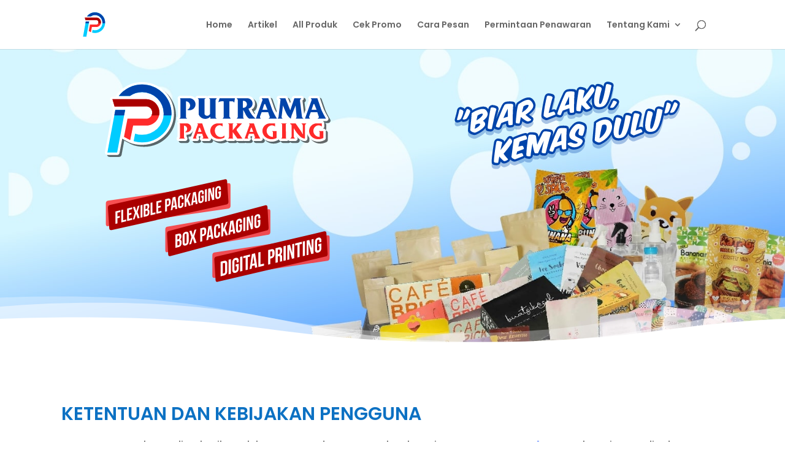

--- FILE ---
content_type: text/css
request_url: https://putramapack.com/wp-content/et-cache/423/et-core-unified-tb-2131-deferred-423.min.css?ver=1761312859
body_size: 1208
content:
.et_pb_section_0_tb_footer.et_pb_section{background-color:#f4f4f4!important}.et_pb_row_0_tb_footer.et_pb_row{padding-right:32px!important;padding-right:32px}.et_pb_image_0_tb_footer{padding-bottom:10px;text-align:left;margin-left:0}.et_pb_image_0_tb_footer .et_pb_image_wrap{display:block}.et_pb_text_0_tb_footer.et_pb_text,.et_pb_text_1_tb_footer.et_pb_text,.et_pb_text_2_tb_footer.et_pb_text,.et_pb_text_3_tb_footer.et_pb_text{color:#000000!important}.et_pb_text_3_tb_footer.et_pb_text a,.et_pb_text_1_tb_footer.et_pb_text a,.et_pb_text_2_tb_footer.et_pb_text a{color:#000000!important;transition:color 300ms ease 0ms}.et_pb_text_1_tb_footer.et_pb_text a:hover,.et_pb_text_2_tb_footer.et_pb_text a:hover,.et_pb_text_3_tb_footer.et_pb_text a:hover{color:#0C71C3!important}.et_pb_text_3_tb_footer h4,.et_pb_text_2_tb_footer h4,.et_pb_text_1_tb_footer h4{font-weight:700;color:#0C71C3!important}.et_pb_text_3_tb_footer{line-height:1.4em;font-size:13px;line-height:1.4em;padding-right:0px!important;padding-left:0px!important;margin-right:-26px!important;width:118.7%}.et_pb_section_1_tb_footer.et_pb_section{padding-top:0px;padding-bottom:0px;background-color:#0C71C3!important}.et_pb_row_1_tb_footer.et_pb_row{padding-top:20px!important;padding-bottom:20px!important;padding-top:20px;padding-bottom:20px}.et_pb_text_4_tb_footer.et_pb_text{color:#FFFFFF!important}.et_pb_text_4_tb_footer{font-size:16px}.et_pb_social_media_follow_network_0_tb_footer a.icon{background-color:#3b5998!important}.et_pb_social_media_follow_network_1_tb_footer a.icon{background-color:#ea2c59!important}@media only screen and (min-width:981px){.et_pb_row_0_tb_footer,body #page-container .et-db #et-boc .et-l .et_pb_row_0_tb_footer.et_pb_row,body.et_pb_pagebuilder_layout.single #page-container #et-boc .et-l .et_pb_row_0_tb_footer.et_pb_row,body.et_pb_pagebuilder_layout.single.et_full_width_page #page-container #et-boc .et-l .et_pb_row_0_tb_footer.et_pb_row,.et_pb_row_1_tb_footer,body #page-container .et-db #et-boc .et-l .et_pb_row_1_tb_footer.et_pb_row,body.et_pb_pagebuilder_layout.single #page-container #et-boc .et-l .et_pb_row_1_tb_footer.et_pb_row,body.et_pb_pagebuilder_layout.single.et_full_width_page #page-container #et-boc .et-l .et_pb_row_1_tb_footer.et_pb_row{width:100%}.et_pb_image_0_tb_footer{width:70%}}@media only screen and (max-width:980px){.et_pb_row_0_tb_footer,body #page-container .et-db #et-boc .et-l .et_pb_row_0_tb_footer.et_pb_row,body.et_pb_pagebuilder_layout.single #page-container #et-boc .et-l .et_pb_row_0_tb_footer.et_pb_row,body.et_pb_pagebuilder_layout.single.et_full_width_page #page-container #et-boc .et-l .et_pb_row_0_tb_footer.et_pb_row,.et_pb_row_1_tb_footer,body #page-container .et-db #et-boc .et-l .et_pb_row_1_tb_footer.et_pb_row,body.et_pb_pagebuilder_layout.single #page-container #et-boc .et-l .et_pb_row_1_tb_footer.et_pb_row,body.et_pb_pagebuilder_layout.single.et_full_width_page #page-container #et-boc .et-l .et_pb_row_1_tb_footer.et_pb_row{width:100%}.et_pb_image_0_tb_footer{width:70%}.et_pb_image_0_tb_footer .et_pb_image_wrap img{width:auto}}@media only screen and (max-width:767px){.et_pb_row_0_tb_footer,body #page-container .et-db #et-boc .et-l .et_pb_row_0_tb_footer.et_pb_row,body.et_pb_pagebuilder_layout.single #page-container #et-boc .et-l .et_pb_row_0_tb_footer.et_pb_row,body.et_pb_pagebuilder_layout.single.et_full_width_page #page-container #et-boc .et-l .et_pb_row_0_tb_footer.et_pb_row,.et_pb_row_1_tb_footer,body #page-container .et-db #et-boc .et-l .et_pb_row_1_tb_footer.et_pb_row,body.et_pb_pagebuilder_layout.single #page-container #et-boc .et-l .et_pb_row_1_tb_footer.et_pb_row,body.et_pb_pagebuilder_layout.single.et_full_width_page #page-container #et-boc .et-l .et_pb_row_1_tb_footer.et_pb_row{width:80%}.et_pb_image_0_tb_footer{width:60%}.et_pb_image_0_tb_footer .et_pb_image_wrap img{width:auto}}div.et_pb_section.et_pb_section_0{background-image:url(https://putramapack.com/wp-content/uploads/2021/06/header_kemasan2.jpg)!important}.et_pb_section_0.et_pb_section{padding-top:23px}.et_pb_section_0.section_has_divider.et_pb_bottom_divider .et_pb_bottom_inside_divider{background-image:url([data-uri]);background-size:100% 100px;bottom:0;height:100px;z-index:1;transform:scale(1,1)}.et_pb_row_0.et_pb_row{padding-bottom:71px!important;padding-bottom:71px}.et_pb_image_2 .et_pb_image_wrap,.et_pb_image_2 img,.et_pb_row_0,body #page-container .et-db #et-boc .et-l .et_pb_row_0.et_pb_row,body.et_pb_pagebuilder_layout.single #page-container #et-boc .et-l .et_pb_row_0.et_pb_row,body.et_pb_pagebuilder_layout.single.et_full_width_page #page-container #et-boc .et-l .et_pb_row_0.et_pb_row,.et_pb_row_1,body #page-container .et-db #et-boc .et-l .et_pb_row_1.et_pb_row,body.et_pb_pagebuilder_layout.single #page-container #et-boc .et-l .et_pb_row_1.et_pb_row,body.et_pb_pagebuilder_layout.single.et_full_width_page #page-container #et-boc .et-l .et_pb_row_1.et_pb_row{width:100%}.et_pb_image_0,.et_pb_image_1{text-align:center}.et_pb_image_2 .et_pb_image_wrap,.et_pb_image_0 .et_pb_image_wrap,.et_pb_image_1 .et_pb_image_wrap{display:block}.et_pb_image_2{width:100%;max-width:100%!important;text-align:center}.et_pb_text_3 h1,.et_pb_text_7 h1,.et_pb_text_6 h3,.et_pb_text_6 h1,.et_pb_text_5 h3,.et_pb_text_5 h1,.et_pb_text_4 h3,.et_pb_text_4 h1,.et_pb_text_3 h3,.et_pb_text_2 h3,.et_pb_text_7 h3,.et_pb_text_0 h1,.et_pb_text_2 h1{font-family:'Poppins',Helvetica,Arial,Lucida,sans-serif;font-weight:600;color:#0C71C3!important}.et_pb_text_0{margin-bottom:12px!important}.et_pb_text_1.et_pb_text,.et_pb_text_4.et_pb_text,.et_pb_text_7.et_pb_text,.et_pb_text_5.et_pb_text,.et_pb_text_2.et_pb_text,.et_pb_text_3.et_pb_text,.et_pb_text_6.et_pb_text{color:#000000!important}.et_pb_text_1{line-height:1.8em;font-family:'Poppins',Helvetica,Arial,Lucida,sans-serif;font-size:16px;line-height:1.8em}.et_pb_text_6,.et_pb_text_5,.et_pb_text_2,.et_pb_text_7,.et_pb_text_4,.et_pb_text_3{line-height:1.8em;font-family:'Poppins',Helvetica,Arial,Lucida,sans-serif;font-size:16px;line-height:1.8em;margin-bottom:12px!important}@media only screen and (max-width:980px){.et_pb_image_0 .et_pb_image_wrap img,.et_pb_image_1 .et_pb_image_wrap img{width:auto}}@media only screen and (max-width:767px){.et_pb_image_0 .et_pb_image_wrap img,.et_pb_image_1 .et_pb_image_wrap img{width:auto}.et_pb_image_2{width:71%}}

--- FILE ---
content_type: image/svg+xml
request_url: https://putramapack.com/wp-content/uploads/2021/06/putramapackaging_logo-icon.svg
body_size: 1853
content:
<?xml version="1.0" encoding="UTF-8" standalone="no"?>
<!-- Created with Inkscape (http://www.inkscape.org/) -->

<svg
   xmlns:dc="http://purl.org/dc/elements/1.1/"
   xmlns:cc="http://creativecommons.org/ns#"
   xmlns:rdf="http://www.w3.org/1999/02/22-rdf-syntax-ns#"
   xmlns:svg="http://www.w3.org/2000/svg"
   xmlns="http://www.w3.org/2000/svg"
   xmlns:sodipodi="http://sodipodi.sourceforge.net/DTD/sodipodi-0.dtd"
   xmlns:inkscape="http://www.inkscape.org/namespaces/inkscape"
   width="100"
   height="100"
   viewBox="0 0 26.458334 26.458332"
   version="1.1"
   id="svg1385"
   inkscape:version="0.92.2 (5c3e80d, 2017-08-06)"
   sodipodi:docname="putramapackaging_logo-icon.svg">
  <defs
     id="defs1379">
    <inkscape:path-effect
       is_visible="true"
       id="path-effect937-8"
       effect="spiro" />
    <inkscape:path-effect
       effect="spiro"
       id="path-effect968-2"
       is_visible="true" />
  </defs>
  <sodipodi:namedview
     id="base"
     pagecolor="#ffffff"
     bordercolor="#666666"
     borderopacity="1.0"
     inkscape:pageopacity="0.0"
     inkscape:pageshadow="2"
     inkscape:zoom="3.959798"
     inkscape:cx="130.89513"
     inkscape:cy="71.150652"
     inkscape:document-units="px"
     inkscape:current-layer="layer1"
     showgrid="false"
     units="px"
     inkscape:window-width="1920"
     inkscape:window-height="986"
     inkscape:window-x="-11"
     inkscape:window-y="-11"
     inkscape:window-maximized="1" />
  <metadata
     id="metadata1382">
    <rdf:RDF>
      <cc:Work
         rdf:about="">
        <dc:format>image/svg+xml</dc:format>
        <dc:type
           rdf:resource="http://purl.org/dc/dcmitype/StillImage" />
        <dc:title></dc:title>
      </cc:Work>
    </rdf:RDF>
  </metadata>
  <g
     inkscape:label="Layer 1"
     inkscape:groupmode="layer"
     id="layer1"
     transform="translate(0,-270.54167)">
    <g
       id="g2008"
       transform="matrix(0.89493394,0,0,0.89493394,0.82744418,31.399462)">
      <g
         id="g1283"
         transform="matrix(0.49852475,0,0,0.49852475,77.052589,250.3176)">
        <g
           transform="translate(-64.539436)"
           id="g1269">
          <path
             inkscape:original-d="m -87.12351,90.34151 c 0,0 7.55952,0 7.55952,0 0,0 6.23661,-33.592633 6.23661,-33.592633 0,0 -7.60677,0 -7.60677,0 0,0 -6.18936,33.592633 -6.18936,33.592633 z"
             inkscape:path-effect="#path-effect937-8"
             inkscape:connector-curvature="0"
             id="path1265"
             d="m -87.12351,90.34151 h 7.55952 l 6.23661,-33.592633 h -7.60677 z"
             style="fill:#00ccff;fill-rule:evenodd;stroke:none;stroke-width:0.26458335px;stroke-linecap:butt;stroke-linejoin:miter;stroke-opacity:1" />
          <path
             inkscape:connector-curvature="0"
             style="fill:#0044aa;fill-rule:evenodd;stroke:none;stroke-width:1px;stroke-linecap:butt;stroke-linejoin:miter;stroke-opacity:1"
             d="m -305.89258,214.48438 -3.06054,16.60742 h 28.72656 l 3.08398,-16.60742 z"
             transform="scale(0.26458334)"
             id="path1267" />
        </g>
        <g
           transform="translate(-21.733632)"
           id="g1275">
          <path
             style="opacity:1;fill:#00ccff;fill-opacity:1;fill-rule:evenodd;stroke:none;stroke-width:0.31554013px;stroke-linecap:butt;stroke-linejoin:miter;stroke-opacity:1"
             d="m -102.95134,36.763133 a 22.820313,22.820313 0 0 0 -18.12034,8.977228 h 8.68009 a 16.772694,16.772694 0 0 1 9.44025,-2.929536 16.772694,16.772694 0 0 1 16.77262,16.772621 16.772694,16.772694 0 0 1 -16.77262,16.773136 16.772694,16.772694 0 0 1 -5.4498,-0.929142 l -1.13998,5.983613 a 22.820313,22.820313 0 0 0 6.58978,0.992706 22.820313,22.820313 0 0 0 22.820312,-22.820313 22.820313,22.820313 0 0 0 -22.820312,-22.820313 z"
             id="path1271"
             inkscape:connector-curvature="0" />
          <path
             inkscape:connector-curvature="0"
             style="opacity:1;fill:#0044aa;fill-opacity:1;fill-rule:evenodd;stroke:none;stroke-width:1.19259262px;stroke-linecap:butt;stroke-linejoin:miter;stroke-opacity:1"
             d="m -389.10742,138.94727 a 86.25,86.25 0 0 0 -68.48633,33.92968 h 32.80664 a 63.392858,63.392858 0 0 1 35.67969,-11.07226 63.392858,63.392858 0 0 1 63.39258,63.39258 63.392858,63.392858 0 0 1 -0.29493,5.89453 h 22.94336 a 86.25,86.25 0 0 0 0.20899,-5.89453 86.25,86.25 0 0 0 -86.25,-86.25 z"
             transform="scale(0.26458334)"
             id="path1273" />
        </g>
        <g
           transform="translate(-45.302186)"
           id="g1281">
          <path
             style="fill:#ff2a2a;fill-rule:evenodd;stroke:none;stroke-width:0.26458335px;stroke-linecap:butt;stroke-linejoin:miter;stroke-opacity:1"
             d="m -100.76061,54.085401 -1.67044,-5.746295 h 26.359461 c 2.799824,0.08025 5.546551,1.345751 7.42686,3.421779 1.88031,2.076027 2.868536,4.934245 2.67206,7.728319 -0.162286,2.307855 -1.119582,4.552366 -2.672887,6.266944 -1.553305,1.714577 -3.692651,2.888221 -5.973313,3.276955 h -11.71726 l -2.31511,11.575521 -4.81919,-2.598586 2.74032,-14.315848 h 15.1663 c 1.177735,-0.21921 2.266826,-0.88464 2.999317,-1.832569 0.732491,-0.947929 1.101662,-2.169661 1.016683,-3.364605 -0.07953,-1.118337 -0.554334,-2.204597 -1.321143,-3.022525 -0.766809,-0.817928 -1.820211,-1.361751 -2.931097,-1.51319 z"
             id="path1277"
             inkscape:connector-curvature="0"
             inkscape:path-effect="#path-effect968-2"
             inkscape:original-d="m -100.76061,54.085401 c 0,0 -1.67044,-5.746295 -1.67044,-5.746295 0,0 26.359461,0 26.359461,0 0,0 6.73288,7.433133 10.09892,11.150098 3.36605,3.716965 -8.6462,9.543899 -8.6462,9.543899 0,0 -11.71726,0 -11.71726,0 0,0 -2.31511,11.575521 -2.31511,11.575521 0,0 -4.81919,-2.598586 -4.81919,-2.598586 0,0 2.74032,-14.315848 2.74032,-14.315848 0,0 15.1663,0 15.1663,0 0,0 2.6776,-3.465047 4.016,-5.197174 1.3384,-1.732126 -4.25224,-4.535715 -4.25224,-4.535715 0,0 -24.960561,0.1241 -24.960561,0.1241 z" />
          <path
             inkscape:connector-curvature="0"
             style="fill:#aa0000;fill-rule:evenodd;stroke:none;stroke-width:1px;stroke-linecap:butt;stroke-linejoin:miter;stroke-opacity:1"
             d="m -387.14062,182.69922 6.3125,21.71875 94.33984,-0.4707 c 4.19862,0.57236 8.17995,2.62932 11.07812,5.7207 2.89818,3.09138 4.69356,7.19704 4.99414,11.42383 0.24404,3.4315 -0.50848,6.91867 -2.0957,9.96875 h 22.20899 c 0.48376,-2.04343 0.80967,-4.12324 0.95703,-6.21875 0.74258,-10.56028 -2.99293,-21.36454 -10.09961,-29.21094 -7.10668,-7.8464 -17.4883,-12.62833 -28.07031,-12.93164 z"
             transform="scale(0.26458334)"
             id="path1279" />
        </g>
      </g>
    </g>
  </g>
</svg>


--- FILE ---
content_type: image/svg+xml
request_url: https://putramapack.com/wp-content/uploads/2021/06/header_layanan_purama.svg
body_size: 28774
content:
<?xml version="1.0" encoding="UTF-8" standalone="no"?>
<!-- Created with Inkscape (http://www.inkscape.org/) -->

<svg
   xmlns:dc="http://purl.org/dc/elements/1.1/"
   xmlns:cc="http://creativecommons.org/ns#"
   xmlns:rdf="http://www.w3.org/1999/02/22-rdf-syntax-ns#"
   xmlns:svg="http://www.w3.org/2000/svg"
   xmlns="http://www.w3.org/2000/svg"
   xmlns:sodipodi="http://sodipodi.sourceforge.net/DTD/sodipodi-0.dtd"
   xmlns:inkscape="http://www.inkscape.org/namespaces/inkscape"
   width="100mm"
   height="45mm"
   viewBox="0 0 100 45"
   version="1.1"
   id="svg2920"
   inkscape:version="0.92.2 (5c3e80d, 2017-08-06)"
   sodipodi:docname="header_layanan_purama.svg">
  <defs
     id="defs2914">
    <inkscape:path-effect
       is_visible="true"
       id="path-effect937-8-5"
       effect="spiro" />
    <inkscape:path-effect
       effect="spiro"
       id="path-effect968-2-6"
       is_visible="true" />
    <clipPath
       clipPathUnits="userSpaceOnUse"
       id="clipPath8594">
      <rect
         style="opacity:1;fill:#e6e6e6;fill-rule:evenodd;stroke:none;stroke-width:0.48080558px;stroke-linecap:butt;stroke-linejoin:miter;stroke-opacity:1"
         id="rect8596"
         width="51.613384"
         height="23.943905"
         x="172.84621"
         y="-11.339076" />
    </clipPath>
    <clipPath
       clipPathUnits="userSpaceOnUse"
       id="clipPath1106">
      <path
         style="fill:#cccccc;fill-rule:evenodd;stroke:none;stroke-width:0.26458332px;stroke-linecap:butt;stroke-linejoin:miter;stroke-opacity:1"
         d="m -212.41245,152.77468 c 6.85186,0.77757 13.71234,1.47921 20.57975,2.10475 4.22927,0.38523 8.46117,0.74161 12.6953,1.06908 0.3094,-5.30236 0.64349,-10.60329 1.00226,-15.90254 0.37408,-5.52547 0.775,-11.04913 1.20272,-16.57071 l -5.21176,-0.13364 c 0.68786,-1.33437 1.30161,-2.70693 1.83748,-4.10926 0.54179,-1.41783 1.00857,-2.89237 1.03567,-4.40995 0.0131,-0.7316 -0.0772,-1.46497 -0.26727,-2.17157 -1.73342,0.39574 -3.41293,1.02696 -4.9779,1.87089 -2.09635,1.13048 -3.98539,2.64399 -5.54584,4.44335 -1.72879,-0.55075 -3.53231,-0.86637 -5.34539,-0.93544 -2.4658,-0.0939 -4.94831,0.27047 -7.28309,1.06908 -0.47013,-0.62442 -0.99634,-1.2066 -1.57021,-1.73725 -1.15392,-1.06701 -2.49474,-1.92 -3.90882,-2.60588 -1.3019,-0.63147 -2.6706,-1.1251 -4.07586,-1.46998 -0.30922,0.35456 -0.5097,0.80269 -0.56795,1.26953 -0.0977,0.78268 0.19453,1.55378 0.43432,2.3052 0.38144,1.1953 0.64081,2.42881 1.06907,3.60814 0.34926,0.96177 0.8099,1.88304 1.36976,2.73951 l -4.47676,-0.20045 c 0.19446,2.29458 0.39491,4.58866 0.60135,6.88219 0.55161,6.12842 1.14629,12.25794 1.33635,18.40819 0.0461,1.49177 0.0684,2.98428 0.0668,4.47676 z"
         id="path1108"
         inkscape:connector-curvature="0"
         inkscape:original-d="m -212.41245,152.77468 c 0,0 13.7201,1.4029 20.57975,2.10475 6.85965,0.70184 12.6953,1.06908 12.6953,1.06908 0,0 0.66844,-10.60196 1.00226,-15.90254 0.33382,-5.30058 1.20272,-16.57071 1.20272,-16.57071 0,0 -5.21176,-0.13364 -5.21176,-0.13364 0,0 1.22525,-2.73977 1.83748,-4.10926 0.61223,-1.3695 0.69071,-2.94023 1.03567,-4.40995 0.34496,-1.46972 -0.26727,-2.17157 -0.26727,-2.17157 0,0 -3.31833,1.247 -4.9779,1.87089 -1.65956,0.62389 -5.54584,4.44335 -5.54584,4.44335 0,0 -3.56333,-0.62389 -5.34539,-0.93544 -1.78206,-0.31155 -7.28309,1.06908 -7.28309,1.06908 0,0 -1.04654,-1.15843 -1.57021,-1.73725 -0.52367,-0.57882 -2.60562,-1.73752 -3.90882,-2.60588 -1.3032,-0.86836 -4.07586,-1.46998 -4.07586,-1.46998 0,0 -0.37837,0.84609 -0.56795,1.26953 -0.18958,0.42344 0.28981,1.53653 0.43432,2.3052 0.1445,0.76866 0.71298,2.40516 1.06907,3.60814 0.3561,1.20297 1.36976,2.73951 1.36976,2.73951 0,0 -4.47676,-0.20045 -4.47676,-0.20045 0,0 0.40116,4.58786 0.60135,6.88219 0.20019,2.29433 0.89116,12.27186 1.33635,18.40819 0.44518,6.13632 0.0668,4.47676 0.0668,4.47676 z" />
    </clipPath>
    <clipPath
       clipPathUnits="userSpaceOnUse"
       id="clipPath875">
      <path
         style="fill:#cccccc;fill-rule:evenodd;stroke:none;stroke-width:0.26458332px;stroke-linecap:butt;stroke-linejoin:miter;stroke-opacity:1"
         d="m -67.185267,38.322546 13.701635,3.685268 0.0945,-0.566965 c 0.848898,0.08197 1.699627,0.144984 2.551337,0.188989 2.737263,0.141424 5.480347,0.08635 8.220982,0.04725 7.653595,-0.109187 15.308972,-0.09343 22.962053,0.04725 -0.04324,1.275344 -0.07474,2.551086 -0.09449,3.82701 -0.01244,0.803936 -0.02028,1.608997 -0.09449,2.409597 -0.128126,1.382262 -0.452752,2.738081 -0.661458,4.11049 -0.268689,1.766843 -0.344605,3.55634 -0.47247,5.338916 -0.432078,6.023639 -1.45976,11.989136 -2.031622,18.001115 -0.480763,5.054254 -0.638681,10.139195 -0.472471,15.213542 l -1.287481,-0.141743 c -1.625852,0.883626 -3.384442,1.522506 -5.198341,1.888511 -1.85403,0.374103 -3.754713,0.463067 -5.646071,0.451017 -2.380823,-0.01517 -4.757418,-0.188539 -7.132754,-0.350793 -0.738641,-0.05045 -1.47988,-0.100172 -2.205734,-0.246024 -0.725854,-0.145852 -1.440482,-0.391757 -2.053875,-0.806348 -0.383529,-0.259226 -0.72372,-0.582408 -1.00226,-0.952148 l -1.336347,-0.03341 c -0.176556,0.538835 -0.349174,1.078961 -0.517835,1.620319 -0.1074,0.344728 -0.213196,0.689956 -0.317383,1.035669 -0.256472,-0.159662 -0.550947,-0.257819 -0.851922,-0.283972 -0.479783,-0.04169 -0.973422,0.104573 -1.353052,0.400902 -0.495911,0.111589 -0.998096,0.195286 -1.503392,0.250566 -0.687385,0.0752 -1.380545,0.09776 -2.071338,0.06682 -1.301252,-0.05829 -2.586401,-0.305552 -3.858705,-0.584652 -2.185907,-0.479514 -4.349454,-1.054755 -6.514692,-1.620322 -2.306523,-0.602471 -4.719321,-1.249238 -6.464583,-2.873147 -0.470648,-0.437922 -0.882025,-0.939464 -1.219417,-1.486686 l -1.436574,-0.267269 c 1.125614,-3.647923 2.024386,-7.365825 2.689399,-11.125094 0.670007,-3.787499 1.10228,-7.61228 1.603619,-11.425772 0.509916,-3.87874 1.09158,-7.747765 1.603616,-11.626226 0.376835,-2.85437 0.716115,-5.714904 1.202713,-8.552624 0.324554,-1.892719 0.714502,-3.774223 1.168914,-5.640028 z"
         id="path877"
         inkscape:connector-curvature="0"
         inkscape:original-d="m -67.185267,38.322546 c 0,0 13.701635,3.685268 13.701635,3.685268 0,0 0.0945,-0.566965 0.0945,-0.566965 0,0 1.701157,0.125727 2.551337,0.188989 0.850183,0.06326 5.48092,0.03123 8.220982,0.04725 2.740065,0.01601 22.962053,0.04725 22.962053,0.04725 0,0 -0.06273,2.551075 -0.09449,3.82701 -0.03176,1.275934 -0.06273,1.606134 -0.09449,2.409597 -0.03176,0.803463 -0.440707,2.740062 -0.661458,4.11049 -0.220751,1.370431 -0.314716,3.559014 -0.47247,5.338916 -0.157755,1.779902 -1.35415,12.000479 -2.031622,18.001115 -0.677472,6.000636 -0.472471,15.213542 -0.472471,15.213542 0,0 -1.287481,-0.141743 -1.287481,-0.141743 0,0 -3.465297,1.258742 -5.198341,1.888511 -1.733048,0.629767 -3.763783,0.300413 -5.646071,0.451017 -1.882286,0.150603 -4.754904,-0.234125 -7.132754,-0.350793 -2.37785,-0.116665 -2.839474,-0.701847 -4.259609,-1.052372 -1.420133,-0.350528 -1.00226,-0.952148 -1.00226,-0.952148 0,0 -1.336347,-0.03341 -1.336347,-0.03341 0,0 -0.344959,1.079947 -0.517835,1.620319 -0.172876,0.540372 -0.317383,1.035669 -0.317383,1.035669 0,0 -0.567683,-0.189579 -0.851922,-0.283972 -0.284239,-0.09439 -1.353052,0.400902 -1.353052,0.400902 0,0 -1.001996,0.16678 -1.503392,0.250566 -0.501393,0.08379 -1.380628,0.04428 -2.071338,0.06682 -0.690711,0.02254 -2.572205,-0.390033 -3.858705,-0.584652 -1.286497,-0.19462 -4.342863,-1.080479 -6.514692,-1.620322 -2.17183,-0.539842 -4.309457,-1.915697 -6.464583,-2.873147 -2.155124,-0.957451 -1.219417,-1.486686 -1.219417,-1.486686 0,0 -1.436574,-0.267269 -1.436574,-0.267269 0,0 1.793198,-7.416996 2.689399,-11.125094 0.896202,-3.708101 1.069343,-7.617447 1.603619,-11.425772 0.534273,-3.808328 1.069343,-7.751083 1.603616,-11.626226 0.534275,-3.875143 0.802073,-5.702014 1.202713,-8.552624 0.40064,-2.85061 1.168914,-5.640028 1.168914,-5.640028 z" />
    </clipPath>
    <clipPath
       clipPathUnits="userSpaceOnUse"
       id="clipPath896">
      <path
         style="fill:#cccccc;fill-rule:evenodd;stroke:none;stroke-width:0.26458332px;stroke-linecap:butt;stroke-linejoin:miter;stroke-opacity:1"
         d="m -63.216517,103.05097 c 2.26725,-0.25003 4.528191,-0.55727 6.779947,-0.92132 1.451829,-0.23472 2.899736,-0.49304 4.346726,-0.75595 1.61533,-0.2935 3.229617,-0.59273 4.84282,-0.8977 l -0.661459,-2.716702 c 0.989934,0.298959 1.982161,0.590328 2.976563,0.874072 0.681504,0.194461 1.364359,0.385425 2.055246,0.543343 1.414346,0.323281 2.861548,0.50794 4.252233,0.921317 0.489731,0.14557 0.971124,0.31919 1.441034,0.51972 0.0078,-0.695642 0.06311,-1.390746 0.165365,-2.078876 0.09309,-0.626493 0.225854,-1.24981 0.448844,-1.84263 0.168933,-0.449109 0.388407,-0.87755 0.566965,-1.322919 0.197453,-0.492498 0.344044,-1.00355 0.496094,-1.511903 0.217675,-0.727762 0.447211,-1.451949 0.685083,-2.173362 0.804768,-2.440682 1.704919,-4.849543 2.480469,-7.299666 0.366926,-1.159196 0.705784,-2.327073 1.039434,-3.496281 0.30457,-1.067304 0.604888,-2.136023 0.87407,-3.212796 0.35329,-1.413219 0.65281,-2.839879 0.897694,-4.275857 -2.378299,-0.456419 -4.748967,-0.952605 -7.110677,-1.488281 -1.363595,-0.309286 -2.724169,-0.631728 -4.086868,-0.944938 -2.270036,-0.521757 -4.545961,-1.017893 -6.827195,-1.488282 -0.180199,1.059747 -0.385009,2.115308 -0.614211,3.165547 -0.322166,1.476218 -0.692531,2.941916 -1.110306,4.393975 -0.09773,-0.525687 -0.184377,-1.053435 -0.259858,-1.582775 -0.08508,-0.596664 -0.155979,-1.195352 -0.212611,-1.795385 -2.149498,0.456683 -4.317305,0.827181 -6.496465,1.110305 -1.932577,0.251087 -3.873317,0.4334 -5.811385,0.637834 -1.466783,0.154721 -2.932345,0.32215 -4.393973,0.519718 -0.654438,0.08846 -1.308059,0.182959 -1.960753,0.28348 0.183834,0.581209 0.333788,1.173132 0.448847,1.771764 0.139802,0.727363 0.227946,1.463476 0.330729,2.196986 0.237544,1.695231 0.553625,3.378573 0.897695,5.055431 0.497635,2.42527 1.054194,4.83895 1.700892,7.228795 0.731893,2.704682 1.583752,5.403401 1.795386,8.197356 0.06012,0.79366 0.06802,1.59128 0.02363,2.38598 z"
         id="path898"
         inkscape:connector-curvature="0"
         inkscape:original-d="m -63.216517,103.05097 c 0,0 4.520229,-0.61448 6.779947,-0.92132 2.259719,-0.30684 2.898082,-0.50423 4.346726,-0.75595 1.448644,-0.25172 4.84282,-0.8977 4.84282,-0.8977 0,0 -0.661459,-2.716702 -0.661459,-2.716702 0,0 1.98464,0.582451 2.976563,0.874072 0.991923,0.291621 1.370428,0.361963 2.055246,0.543343 0.684819,0.181377 2.835087,0.613947 4.252233,0.921317 1.417145,0.30737 1.441034,0.51972 1.441034,0.51972 0,0 0.110506,-1.386181 0.165365,-2.078876 0.05486,-0.692687 0.299495,-1.228685 0.448844,-1.84263 0.149352,-0.613947 0.378243,-0.882213 0.566965,-1.322919 0.188725,-0.440706 0.330994,-1.0082 0.496094,-1.511903 0.1651,-0.503706 0.456986,-1.449176 0.685083,-2.173362 0.228095,-0.724191 1.653911,-4.866709 2.480469,-7.299666 0.826558,-2.432958 0.693222,-2.331117 1.039434,-3.496281 0.346213,-1.165164 0.582978,-2.14213 0.87407,-3.212796 0.291092,-1.070668 0.897694,-4.275857 0.897694,-4.275857 0,0 -4.740188,-0.992452 -7.110677,-1.488281 -2.370492,-0.495829 -2.724314,-0.630225 -4.086868,-0.944938 -1.362554,-0.314717 -6.827195,-1.488282 -6.827195,-1.488282 0,0 -0.40921,2.110103 -0.614211,3.165547 -0.205002,1.055452 -1.110306,4.393975 -1.110306,4.393975 0,0 -0.172974,-1.055447 -0.259858,-1.582775 -0.08688,-0.527328 -0.212611,-1.795385 -0.212611,-1.795385 0,0 -4.330713,0.739939 -6.496465,1.110305 -2.165755,0.370364 -3.873992,0.424958 -5.811385,0.637834 -1.937393,0.212875 -2.929052,0.346212 -4.393973,0.519718 -1.464924,0.173503 -1.960753,0.28348 -1.960753,0.28348 0,0 0.299498,1.180912 0.448847,1.771764 0.149352,0.590851 0.22075,1.464392 0.330729,2.196986 0.10998,0.732594 0.598729,3.370024 0.897695,5.055431 0.298966,1.685409 1.134192,4.818933 1.700892,7.228795 0.566701,2.409862 1.197189,5.464643 1.795386,8.197356 0.598199,2.73272 0.02363,2.38598 0.02363,2.38598 z" />
    </clipPath>
    <clipPath
       clipPathUnits="userSpaceOnUse"
       id="clipPath1118">
      <path
         style="fill:#ececec;fill-rule:evenodd;stroke:none;stroke-width:0.26458332px;stroke-linecap:butt;stroke-linejoin:miter;stroke-opacity:1"
         d="m -113.89023,189.82492 c 4.46713,0 8.93426,-0.10026 13.39689,-0.30068 -0.0191,-4.34366 0.0366,-8.68765 0.16704,-13.02939 0.0382,-1.26974 0.0827,-2.5393 0.13364,-3.80859 0.489151,-0.26289 0.865523,-0.72806 1.020536,-1.26131 0.155013,-0.53324 0.08667,-1.12769 -0.185323,-1.61184 -0.210857,-0.37534 -0.553171,-0.6898 -0.968853,-0.80181 -0.32374,-0.0872 -0.68037,-0.0455 -0.97518,0.11423 -0.29482,0.1597 -0.52464,0.43558 -0.62843,0.7544 l -0.40091,-0.46772 c 0.32362,-0.76495 0.37174,-1.64311 0.13364,-2.43884 -0.19198,-0.6416 -0.56688,-1.22737 -1.06908,-1.67043 0.0685,-0.49801 0.0685,-1.00538 0,-1.50339 -0.0679,-0.49404 -0.20319,-0.97877 -0.40091,-1.43658 -0.28064,-0.0423 -0.57253,-0.007 -0.83521,0.10023 -0.31984,0.13085 -0.59441,0.3696 -0.7684,0.66817 -0.82913,-0.31307 -1.72003,-0.46155 -2.60588,-0.43431 -0.64636,0.0199 -1.28978,0.13276 -1.9043,0.33409 -0.26697,-0.21179 -0.55924,-0.39166 -0.86862,-0.53454 -0.28833,-0.13316 -0.59148,-0.23421 -0.90204,-0.30068 -0.16215,0.36424 -0.28557,0.74571 -0.36749,1.1359 -0.11273,0.53693 -0.14661,1.09035 -0.10023,1.63702 -0.48764,0.50935 -0.85647,1.13174 -1.06908,1.80407 -0.31507,0.99633 -0.27908,2.09991 0.10023,3.0736 l -1.10249,-0.46772 c -0.19775,-0.18398 -0.45563,-0.30225 -0.72408,-0.33208 -0.26845,-0.0298 -0.546,0.029 -0.77931,0.16504 -0.19457,0.11349 -0.35725,0.27887 -0.47554,0.47055 -0.11828,0.19169 -0.19272,0.40916 -0.22604,0.63193 -0.0633,0.42349 0.0222,0.86184 0.20319,1.24993 0.18096,0.38809 0.45392,0.7283 0.76566,1.02186 0.19651,0.18505 0.40917,0.35294 0.63477,0.50113 -0.0981,0.94304 -0.14279,1.89165 -0.13364,2.83974 0.005,0.53507 0.0274,1.06997 0.0668,1.60362 l 0.86862,12.2944 c 10e-6,0 10e-6,0 2e-5,0 z"
         id="path1120"
         inkscape:connector-curvature="0"
         inkscape:original-d="m -113.89023,189.82492 c 0,0 13.39689,-0.30068 13.39689,-0.30068 0,0 0.16704,-13.02939 0.16704,-13.02939 0,0 0.13364,-3.80859 0.13364,-3.80859 0,0 0.557072,-1.9157 0.835213,-2.87315 0.278143,-0.95745 -0.645633,-0.5348 -0.968853,-0.80181 -0.32321,-0.267 -1.60361,0.86863 -1.60361,0.86863 0,0 -0.40091,-0.46772 -0.40091,-0.46772 0,0 0.0893,-1.62616 0.13364,-2.43884 0.0443,-0.81268 -1.06908,-1.67043 -1.06908,-1.67043 0,0 2.6e-4,-1.00253 0,-1.50339 -2.7e-4,-0.50087 -0.40091,-1.43658 -0.40091,-1.43658 0,0 -0.55654,0.0666 -0.83521,0.10023 -0.27867,0.0337 -0.7684,0.66817 -0.7684,0.66817 0,0 -1.73699,-0.2898 -2.60588,-0.43431 -0.86889,-0.1445 -1.9043,0.33409 -1.9043,0.33409 0,0 -0.57882,-0.35663 -0.86862,-0.53454 -0.28981,-0.17792 -0.90204,-0.30068 -0.90204,-0.30068 0,0 -0.24473,0.757 -0.36749,1.1359 -0.12277,0.37889 -0.10023,1.63702 -0.10023,1.63702 0,0 -0.71245,1.20245 -1.06908,1.80407 -0.35662,0.60162 0.10023,3.0736 0.10023,3.0736 0,0 -1.10249,-0.46772 -1.10249,-0.46772 0,0 -1.00199,-0.11163 -1.50339,-0.16704 -0.50139,-0.0554 -0.46746,0.73472 -0.70158,1.10248 -0.23413,0.36776 0.64617,1.51427 0.96885,2.27179 0.32269,0.75753 0.63477,0.50113 0.63477,0.50113 0,0 -0.0888,1.8929 -0.13364,2.83974 -0.0448,0.94685 0.0668,1.60362 0.0668,1.60362 0,0 0.86862,12.2944 0.86862,12.2944 z" />
    </clipPath>
    <clipPath
       clipPathUnits="userSpaceOnUse"
       id="clipPath7183">
      <path
         style="opacity:0.77300002;fill:#e6e6e6;fill-rule:evenodd;stroke:none;stroke-width:0.26458338px;stroke-linecap:butt;stroke-linejoin:miter;stroke-opacity:1"
         d="m -140.91843,120.58203 c -1.56637,0.0541 -3.12651,0.37279 -4.58637,0.94269 l 0.19121,11.81391 -1.70348,0.99231 c 0.60645,2.77431 0.62479,5.67571 0.0436,8.45662 -0.12888,0.62114 -0.28361,1.23488 -0.46956,1.84128 -0.95724,0.33263 -1.84145,0.88448 -2.55525,1.60422 -1.20776,1.21773 -1.9136,2.91576 -1.93283,4.63074 0.35819,5.93582 0.68503,11.87298 0.98826,17.81184 0.61702,12.09015 1.122,24.1856 1.51242,36.28522 0.86213,1.48514 2.23295,2.66954 3.82742,3.30766 1.54733,0.61927 3.24763,0.72353 4.91394,0.75526 2.85104,0.0542 5.7238,-0.0833 8.5066,-0.70564 0.97308,-0.21762 1.93895,-0.51088 2.79001,-1.03088 0.84835,-0.51867 1.5319,-1.26442 2.16215,-2.03424 l -0.006,-0.006 h 0.0112 c 0,0 -0.006,0.006 -0.006,0.006 l 3.48891,2.82808 c -1.36795,0.34498 -2.72247,0.73762 -4.06221,1.17974 -0.67302,0.22186 -1.3493,0.45841 -1.94374,0.84344 -0.59485,0.38505 -1.10654,0.93864 -1.31584,1.61526 -0.13642,0.44032 -0.13865,0.90626 -0.14201,1.36716 -0.0112,1.96977 -0.076,3.94302 -0.19121,5.90971 0.99844,0.79201 2.11935,1.43262 3.30872,1.89091 2.34472,0.90347 4.90776,1.08496 7.42007,1.03639 2.79555,-0.0539 5.58606,-0.38528 8.3155,-0.9923 1.627,-0.36182 3.25169,-0.82842 4.6737,-1.69793 0.81357,-0.49745 1.54926,-1.12558 2.17307,-1.8468 l -0.27843,-6.4224 c 0.52089,0.85571 1.33018,1.53245 2.26586,1.89088 0.76286,0.2922 1.60285,0.37004 2.40784,0.23145 0.57056,0.42469 1.239466,0.72193 1.938283,0.8545 0.816731,0.15496 1.673856,0.085 2.456985,-0.19306 1.344576,0.53397 2.87617,0.58658 4.253285,0.14339 1.651297,-0.53152 3.020753,-1.72738 4.062213,-3.11474 0.974145,-1.29764 1.69759,-2.78403 2.123903,-4.34958 1.54395,2.42141 4.057516,4.20726 6.852225,4.8678 2.110065,0.49871 4.416402,0.35118 6.33355,-0.66155 1.045989,-0.55232 1.956369,-1.35229 2.642606,-2.31537 1.297248,2.31477 3.041579,4.37922 5.105043,6.04754 1.550296,1.25341 3.326971,2.3021 5.290692,2.64614 1.09354,0.19165 2.25912,0.15044 3.259599,-0.33077 0.762834,-0.36708 1.384803,-0.96337 2.031092,-1.51049 1.156104,-0.97883 2.431547,-1.82543 3.783726,-2.50835 0.730099,-1.23658 1.182912,-2.63383 1.321317,-4.06292 0.230349,-2.37526 -0.441296,-4.82354 -1.845472,-6.75317 l 0.240133,-1.13564 c 0.966765,1.05717 2.217133,1.84706 3.587203,2.26576 2.096199,0.64066 4.354537,0.40743 6.524622,0.0993 0.739603,-0.105 1.481918,-0.21959 2.178526,-0.49064 0.696273,-0.27097 1.351201,-0.71888 1.741703,-1.35615 0.217769,-0.35588 0.347173,-0.76336 0.376749,-1.17974 l -0.333055,-33.68868 c -0.135302,-1.00471 -0.525636,-1.96981 -1.130217,-2.78396 -0.426844,-0.57567 -0.960671,-1.076 -1.561534,-1.4664 v -1.17974 l 0.518704,-0.23704 -0.278431,-6.70907 h -1.370462 l -0.333055,-4.96151 c -0.10567,-0.32316 -0.228951,-0.63688 -0.376749,-0.94269 -0.296881,-0.61573 -0.681121,-1.19253 -1.13564,-1.70345 0.683581,0.37515 1.319863,0.83921 1.889137,1.37268 0.958295,0.89832 1.714951,1.98658 2.456958,3.07063 0.938223,1.37093 1.885811,2.76794 3.166789,3.82588 0.694148,0.57334 1.478312,1.0345 2.315002,1.36717 -0.202952,-1.37731 -0.518787,-2.73755 -0.944568,-4.06293 -0.607517,-1.89135 -1.436855,-3.69904 -2.222193,-5.52382 -0.538859,-1.25193 -1.055493,-2.51405 -1.556082,-3.78177 l 1.272144,-0.18745 c 0.386729,-0.55575 0.48116,-1.3082 0.240133,-1.9405 -0.134184,-0.3515 -0.364812,-0.66625 -0.660659,-0.89859 l -1.370433,0.23704 -0.75892,-0.79935 c -1.659041,-0.23662 -3.352522,-0.22369 -5.006782,0.0441 -0.949852,0.15377 -1.886342,0.39976 -2.773659,0.77179 -0.887513,0.37204 -1.710757,0.87523 -2.517033,1.40025 l -2.031092,1.32307 c -0.547301,-1.8596 -1.099048,-3.71627 -1.654372,-5.57343 -0.59379,-1.98579 -1.193228,-3.97086 -1.796327,-5.95382 0.27256,-0.17014 0.493712,-0.41927 0.627895,-0.71115 0.133066,-0.29187 0.175278,-0.62557 0.125518,-0.94269 -0.05283,-0.36232 -0.234262,-0.69801 -0.480489,-0.97025 -0.245165,-0.27223 -0.557142,-0.48101 -0.889973,-0.63397 -0.731133,-0.33572 -1.554321,-0.40726 -2.358696,-0.38038 -0.346557,0.0116 -0.696301,0.0424 -1.042858,0.0496 -0.852625,0.0178 -1.717215,-0.0921 -2.549768,0.0937 -0.885416,0.19771 -1.660634,0.71443 -2.407841,1.22935 -1.393077,0.96002 -2.764657,1.95292 -4.111357,2.97691 -0.300041,0.36379 -0.43906,0.85543 -0.376721,1.32307 0.05284,0.36041 0.211619,0.70341 0.46408,0.96474 0.252433,0.26134 0.590799,0.43584 0.950048,0.49615 0.236778,0.93775 0.504642,1.86951 0.802613,2.78947 0.326458,1.0049 0.688725,1.9983 1.086524,2.97691 l -0.185621,2.55243 -1.135668,-0.0496 -0.04361,6.42791 0.944569,0.4741 v 1.36718 c -0.951977,-0.048 -1.910076,0.0456 -2.833706,0.28115 -0.550489,0.14054 -1.088034,0.3314 -1.605228,0.56782 0.08442,5.82712 0.156548,11.65393 0.234822,17.48107 0.06346,4.77194 0.128872,9.54477 0.191211,14.31672 -0.407834,-4.76201 -0.662783,-9.53823 -0.75892,-14.31672 -0.05283,-2.86654 -0.05982,-5.73028 -0.18562,-8.59445 -0.09505,-2.03596 -0.253272,-4.07124 -0.47501,-6.09715 -0.121604,-1.16134 -0.606762,-2.28077 -1.370462,-3.16434 -0.708937,-0.82069 -1.65345,-1.43398 -2.691751,-1.74756 l -0.376721,-0.9923 -0.944568,-0.28666 v -0.84897 l 0.37672,-0.33077 -0.28391,-6.94612 -1.321317,0.0496 -0.142011,-3.12024 h -0.47501 v -2.26576 c 0.904426,1.24359 1.854362,2.45757 2.839185,3.63844 0.649784,0.77944 1.315531,1.54265 2.074758,2.21615 0.208264,0.18454 0.428577,0.36257 0.671589,0.49615 0.244047,0.13359 0.519263,0.22391 0.797135,0.21499 0.169127,-0.005 0.336968,-0.0466 0.48594,-0.12679 0.149,-0.0801 0.274797,-0.20133 0.360367,-0.3473 0.13642,-0.23182 0.159343,-0.51689 0.120206,-0.78282 -0.04221,-0.26594 -0.133625,-0.52053 -0.213016,-0.7773 -0.206028,-0.66798 -0.319022,-1.35877 -0.518704,-2.02871 -0.27899,-0.93428 -0.72434,-1.81193 -1.135668,-2.69576 -0.924497,-1.98525 -1.699352,-4.03954 -2.315031,-6.14125 0.426872,-0.14514 0.783465,-0.49332 0.928215,-0.92064 0.145645,-0.42732 0.08442,-0.92523 -0.169407,-1.30102 -0.189254,-0.28375 -0.480181,-0.49389 -0.797162,-0.61743 -0.318015,-0.12354 -0.658953,-0.15577 -0.999165,-0.18191 l -3.07395,-0.23704 v -0.80487 c -1.702539,0.47968 -3.341144,1.17981 -4.864799,2.07833 -1.732869,1.02193 -3.316319,2.30198 -4.679178,3.78177 -0.188136,0.30689 -0.241251,0.6904 -0.142011,1.03641 0.07408,0.2735 0.252154,0.51977 0.480462,0.6891 0.228112,0.16932 0.512944,0.26396 0.797162,0.25911 l 2.407841,6.23497 -0.0383,2.27127 -1.419579,-0.0496 0.28391,6.75868 0.753497,0.0441 v 1.4664 c -0.438473,0.0733 -0.865093,0.19741 -1.272172,0.37487 -1.18937,0.51768 -2.18177,1.47566 -2.740896,2.64614 l -0.04361,-4.58113 c -0.139495,-0.50069 -0.442862,-0.95234 -0.85173,-1.27345 -0.564214,-0.44364 -1.328697,-0.62311 -2.031121,-0.4741 l -0.0383,-7.27689 -0.382199,-0.89859 -0.327576,-12.18879 c -1.490724,-0.15145 -2.989974,-0.21304 -4.488078,-0.18744 -1.469478,0.0251 -2.938586,0.13565 -4.395266,0.33077 l -0.5187,12.56366 -0.70978,0.76076 0.0928,6.99022 c -0.62336,0.16899 -1.20653,0.47889 -1.69803,0.89859 -0.69946,0.59737 -1.20576,1.42062 -1.41958,2.31537 l 0.0436,-2.31537 c -0.47649,-0.48597 -1.0404,-0.88629 -1.65435,-1.17974 -0.84949,-0.40598 -1.79962,-0.60321 -2.74089,-0.56782 l -0.37675,-8.64957 -1.51242,-0.75525 -0.51867,-11.95174 c -1.34659,-0.30571 -2.73084,-0.44807 -4.11133,-0.42449 -1.66528,0.0284 -3.32639,0.2961 -4.91397,0.79936 l -0.14202,12.00135 -1.51238,1.09153 0.0928,8.45663 c -0.66354,-0.0965 -1.34824,-0.0326 -1.98198,0.18745 -0.68358,0.23723 -1.30236,0.65278 -1.77992,1.19627 -0.47758,0.54349 -0.81304,1.21561 -0.96095,1.92397 -0.19764,-1.18542 -0.76484,-2.31055 -1.60522,-3.16986 -0.87167,-0.89116 -2.03029,-1.49312 -3.2596,-1.69794 l -0.61697,-2.45871 -0.46956,-8.03214 -1.32677,-0.42448 -0.89542,-12.14469 c -1.43694,-0.42639 -2.94094,-0.61402 -4.43893,-0.5623 z m 82.554364,17.01799 c 1.208826,2.22184 2.71076,4.27959 4.455314,6.10267 0.658227,0.68786 1.351621,1.33919 2.074758,1.95704 0.935344,2.09658 1.875552,4.19347 2.822804,6.28458 0.161579,0.35648 0.324109,0.71317 0.48594,1.06948 l -0.131108,1.15769 h -1.326768 v 6.99574 h 1.059239 c -0.07408,0.26314 -0.174997,0.51565 -0.305771,0.75525 -0.339736,0.62265 -0.854861,1.12812 -1.283074,1.69243 -0.791712,1.04336 -1.296521,2.30593 -1.452342,3.61088 v -14.92314 c -0.09616,-0.32157 -0.301131,-0.61169 -0.5733,-0.80486 -0.145645,-0.10336 -0.312759,-0.17892 -0.48594,-0.22053 -0.17332,-0.0416 -0.351589,-0.0441 -0.529606,-0.0441 h -2.910163 l -0.08722,-1.87435 h 0.884522 l -0.267529,-6.46099 -1.233958,0.0496 -0.223919,-2.85563 -0.971852,-0.13229 c -0.09393,-0.2884 -0.151796,-0.59035 -0.174719,-0.89307 -0.03774,-0.49539 0.01957,-0.99445 0.174719,-1.4664 z"
         id="path7185"
         inkscape:connector-curvature="0" />
    </clipPath>
    <clipPath
       clipPathUnits="userSpaceOnUse"
       id="clipPath1094">
      <path
         style="fill:#999999;fill-rule:evenodd;stroke:none;stroke-width:0.26458332px;stroke-linecap:butt;stroke-linejoin:miter;stroke-opacity:1"
         d="m -106.33986,134.90103 c -0.52267,-0.0193 -1.03279,-0.26816 -1.36976,-0.66817 -0.24491,-0.29073 -0.3986,-0.65721 -0.43431,-1.03567 -0.39776,-3.00366 -0.65427,-6.02603 -0.7684,-9.05376 -0.0709,-1.88153 -0.0869,-3.76491 -0.16705,-5.64607 -0.0513,-1.20349 -0.12882,-2.40568 -0.20045,-3.60813 -0.0471,-0.79053 -0.0916,-1.58121 -0.13363,-2.37202 0.20853,-0.17258 0.44703,-0.30886 0.70158,-0.4009 0.51292,-0.18546 1.0907,-0.18546 1.60362,0 1.13589,0.004 2.27179,0.004 3.40768,0 1.87157,-0.006 3.745031,-0.0212 5.612667,0.10022 1.080782,0.0703 2.173628,0.18576 3.240643,0 0.190579,-0.0332 0.382483,-0.0761 0.57538,-0.0615 0.09645,0.007 0.192519,0.0293 0.279197,0.0722 0.08668,0.0429 0.163718,0.10747 0.214501,0.18979 0.04231,0.0686 0.06549,0.1475 0.07852,0.22703 0.01303,0.0795 0.01635,0.16028 0.0217,0.24069 0.02837,0.42599 0.114393,0.84585 0.167042,1.26953 0.08527,0.68617 0.08275,1.38008 0.06682,2.07134 -0.01746,0.75785 -0.05088,1.51534 -0.100227,2.27179 l 2.605879,0.16705 c -0.04818,-2.61785 0.0076,-5.23762 0.167042,-7.85105 0.07404,-1.21332 0.170294,-2.4337 0.03341,-3.64154 -0.02168,-0.19134 -0.04924,-0.38269 -0.04902,-0.57525 2.19e-4,-0.19257 0.02951,-0.38852 0.115841,-0.56065 0.07513,-0.1498 0.192546,-0.27776 0.334087,-0.36749 0.188295,-0.11937 0.413746,-0.16947 0.636477,-0.17921 0.222731,-0.01 0.445142,0.0187 0.666464,0.0456 0.975451,0.1183 1.960055,0.20632 2.939962,0.13364 0.858456,-0.0637 1.719592,-0.25026 2.57247,-0.13364 0.656409,0.0898 1.279778,0.35647 1.937705,0.43432 0.910342,0.10772 1.822949,-0.15158 2.739512,-0.16705 1.027808,-0.0173 2.066199,0.27133 3.073601,0.0668 0.411369,-0.0835 0.802703,-0.24723 1.212481,-0.33823 0.204889,-0.0455 0.415102,-0.0727 0.624675,-0.0613 0.209573,0.0114 0.418991,0.0624 0.601678,0.1657 0.145319,0.0822 0.272225,0.19699 0.367496,0.33409 0.131597,0.18937 0.200592,0.41677 0.229272,0.64558 0.02868,0.22882 0.01889,0.4606 0.0046,0.69076 -0.0618,0.99436 -0.206888,1.98153 -0.300677,2.97338 -0.199369,2.1084 -0.166444,4.23091 -0.23386,6.34765 -0.02236,0.70205 -0.05577,1.40374 -0.100227,2.10474 0.8573,-0.0381 1.714807,-0.0715 2.57247,-0.10022 0.779419,-0.0261 1.558968,-0.0484 2.338607,-0.0668 0.04051,0.35565 0.07393,0.7121 0.100227,1.06908 0.06222,0.84467 0.08452,1.69228 0.06682,2.53906 l 0.601356,-0.20045 c -0.09867,-1.12597 -0.21004,-2.25082 -0.334087,-3.37428 -0.12797,-1.15898 -0.270733,-2.32293 -0.601356,-3.4411 -0.084,-0.28409 -0.180166,-0.5654 -0.236942,-0.85615 -0.05678,-0.29076 -0.07299,-0.59478 0.0031,-0.8811 0.03474,-0.13074 0.08884,-0.25711 0.167044,-0.36749 0.112831,-0.15925 0.275715,-0.28247 0.459645,-0.34774 0.18393,-0.0653 0.388055,-0.0723 0.576025,-0.0198 1.940834,-0.0428 3.880152,-0.15427 5.813112,-0.33409 1.123054,-0.10447 2.246375,-0.23214 3.374277,-0.23385 0.992148,-0.001 1.989475,0.0943 2.973374,-0.0334 0.534854,-0.0694 1.064294,-0.2047 1.603616,-0.20046 0.131929,0.001 0.264774,0.0106 0.392087,0.0452 0.127312,0.0346 0.24949,0.0955 0.342904,0.18863 0.117494,0.11718 0.182571,0.27809 0.21591,0.44065 0.03334,0.16255 0.03778,0.3294 0.05136,0.49479 0.05029,0.61234 0.226176,1.20614 0.367496,1.80407 0.271544,1.14891 0.41746,2.32747 0.434311,3.50791 l 4.877671,-0.0334 c 0.396378,-0.89941 0.580927,-1.89137 0.534537,-2.87315 -0.0276,-0.58406 -0.135245,-1.16092 -0.23386,-1.73725 -0.406386,-2.37502 -0.663195,-4.77563 -0.7684,-7.18287 0.02932,-0.2591 0.164378,-0.50466 0.367496,-0.66817 0.185794,-0.14956 0.420101,-0.22845 0.655799,-0.26499 0.235699,-0.0365 0.475454,-0.0335 0.713957,-0.0357 1.183212,-0.0111 2.360668,-0.15527 3.54132,-0.23386 1.478971,-0.0984 2.962913,-0.094 4.443357,-0.16704 1.204602,-0.0594 2.40599,-0.17013 3.608139,-0.26727 1.501882,-0.12136 3.005471,-0.2216 4.510172,-0.30068 0.202682,0.0783 0.380214,0.22036 0.501132,0.4009 0.146591,0.21887 0.207308,0.48592 0.218927,0.74909 0.01162,0.26317 -0.02286,0.52588 -0.05188,0.78771 -0.213652,1.9276 -0.133594,3.87371 -0.133633,5.81311 -4.7e-5,2.37408 -0.12056,4.74652 -0.267269,7.11606 -0.15999,2.58406 -0.351171,5.16615 -0.501132,7.75081 -0.132364,2.28136 -0.232602,4.56459 -0.300677,6.84878 -0.270478,0.64009 -0.526696,1.28621 -0.768401,1.93771 -0.262168,0.70666 -0.50726,1.41965 -0.734991,2.13815 -0.623924,-0.19953 -1.247554,-0.39998 -1.870887,-0.60135 -2.969072,-0.95917 -5.931406,-1.93919 -8.886711,-2.93997 0.138516,1.7893 0.205404,3.58415 0.200451,5.3788 -0.0032,1.15823 -0.0363,2.31628 -0.03341,3.47451 6.57e-4,0.26339 0.0031,0.52771 -0.0298,0.78904 -0.03293,0.26132 -0.102701,0.52146 -0.237469,0.74776 -0.1683,0.28261 -0.434074,0.50193 -0.734991,0.63476 -0.387576,0.17108 -0.824012,0.20122 -1.246607,0.17123 -0.422595,-0.03 -0.838851,-0.11717 -1.259045,-0.17123 -0.895777,-0.11524 -1.803028,-0.0793 -2.7061,-0.0668 -0.902121,0.0125 -1.804569,0.001 -2.706108,-0.0334 -0.01379,0.12675 -0.04776,0.25129 -0.100224,0.3675 -0.106656,0.23622 -0.291318,0.43643 -0.518163,0.56179 -0.226845,0.12536 -0.494616,0.17518 -0.751369,0.13979 0.67917,-0.0182 1.35853,-0.0293 2.037932,-0.0334 0.389763,-0.002 0.779539,-0.002 1.169302,0 0.182611,0.82017 0.46367,1.61838 0.835221,2.37202 0.392808,0.79676 0.889528,1.55195 1.135894,2.40543 0.05366,0.1859 0.09518,0.37654 0.102285,0.5699 0.0071,0.19336 -0.0213,0.39026 -0.102285,0.56599 -0.102108,0.22157 -0.282923,0.39935 -0.485348,0.53552 -0.202424,0.13617 -0.427406,0.23449 -0.650546,0.33311 -1.134755,0.50152 -2.257402,1.03005 -3.374281,1.57021 -0.614275,0.29708 -1.235312,0.60062 -1.904294,0.73499 -0.927461,0.18629 -1.890273,0.0356 -2.806327,-0.20045 -1.469566,-0.37872 -2.882174,-0.97767 -4.176088,-1.77066 l -0.30068,-2.50566 c -1.494682,0.24198 -2.977982,0.55426 -4.443357,0.93545 -1.74695,0.45444 -3.467203,1.00642 -5.211755,1.46998 -0.830208,0.2206 -1.66575,0.42113 -2.505649,0.60135 -0.620718,-0.19372 -1.209843,-0.48828 -1.737254,-0.86862 -0.996248,-0.71843 -1.765085,-1.7475 -2.171565,-2.90656 1.257855,-0.26684 2.529713,-0.46766 3.808592,-0.60135 1.291875,-0.13505 2.605222,-0.20442 3.841999,-0.60136 0.661327,-0.21225 1.292964,-0.51679 1.870887,-0.90203 -2.272114,-9e-4 -4.544215,-0.0343 -6.815373,-0.10023 -1.80447,-0.0524 -3.613952,-0.12512 -5.412208,0.0334 -0.210575,0.0186 -0.422814,0.0403 -0.632783,0.0158 -0.209968,-0.0245 -0.42088,-0.0998 -0.569928,-0.24965 -0.1264,-0.12712 -0.199527,-0.29852 -0.243109,-0.47241 -0.04358,-0.17389 -0.06035,-0.35322 -0.09098,-0.52985 -0.07145,-0.41199 -0.219493,-0.81057 -0.434316,-1.16931 l -1.770658,-0.60135 c -0.0212,-0.85927 -0.07694,-1.71768 -0.167047,-2.57247 -0.178327,-1.69171 -0.491455,-3.36919 -0.93544,-5.01131 -0.618096,0.12332 -1.242985,0.21259 -1.870887,0.26727 -1.276722,0.11118 -2.561263,0.0792 -3.841999,0.0334 -1.214372,-0.0434 -2.428305,-0.0991 -3.64155,-0.16704 l -0.133633,3.57473 c -0.08526,0.22639 -0.254655,0.41998 -0.46772,0.53454 -0.190029,0.10218 -0.408707,0.14113 -0.624408,0.1461 -0.2157,0.005 -0.430636,-0.0225 -0.645124,-0.0459 -1.739552,-0.18954 -3.495353,-0.11123 -5.245168,-0.10022 -1.38148,0.009 -2.76323,-0.0247 -4.14267,-0.10023 -0.26545,-0.0964 -0.49463,-0.28936 -0.63477,-0.53454 -0.16586,-0.29018 -0.20317,-0.65086 -0.10022,-0.96885 l -0.10023,-5.3788 z"
         id="path1096"
         inkscape:connector-curvature="0"
         inkscape:original-d="m -106.33986,134.90103 c 0,0 -0.91291,-0.44571 -1.36976,-0.66817 -0.45685,-0.22246 -0.43431,-1.03567 -0.43431,-1.03567 0,0 -0.512,-6.0361 -0.7684,-9.05376 -0.2564,-3.01765 -0.1111,-3.76431 -0.16705,-5.64607 -0.0559,-1.88175 -0.13336,-2.40569 -0.20045,-3.60813 -0.0671,-1.20245 -0.13363,-2.37202 -0.13363,-2.37202 0,0 0.46799,-0.26754 0.70158,-0.4009 0.2336,-0.13338 1.60362,0 1.60362,0 0,0 2.27206,-2.7e-4 3.40768,0 1.13564,2.6e-4 3.742042,0.0666 5.612667,0.10022 1.87062,0.0337 2.160691,-2.6e-4 3.240643,0 1.07995,2.6e-4 0.712981,0.13337 1.069078,0.20045 0.356095,0.0671 0.06708,0.31155 0.100227,0.46772 0.03314,0.15618 0.111625,0.84609 0.167042,1.26953 0.05542,0.42345 0.04481,1.38063 0.06682,2.07134 0.02201,0.69071 -0.100227,2.27179 -0.100227,2.27179 0,0 2.605879,0.16705 2.605879,0.16705 0,0 0.111628,-5.2343 0.167042,-7.85105 0.05542,-2.61674 0.02254,-2.42796 0.03341,-3.64154 0.01087,-1.21359 0.04481,-0.75753 0.06682,-1.1359 0.02201,-0.37836 0.222989,-0.24526 0.334087,-0.36749 0.111099,-0.12224 0.868892,-0.0894 1.302941,-0.13364 0.434046,-0.0443 1.960239,0.0888 2.939962,0.13364 0.979726,0.0448 1.715246,-0.0894 2.57247,-0.13364 0.857226,-0.0443 1.292069,0.28928 1.937705,0.43432 0.645636,0.14503 1.826607,-0.11163 2.739512,-0.16705 0.912908,-0.0554 2.04933,0.0443 3.073601,0.0668 1.024268,0.0225 1.626153,-0.15617 2.438834,-0.23386 0.812678,-0.0777 0.245261,0.22246 0.367496,0.33409 0.122232,0.11162 0.15617,0.89063 0.233859,1.33634 0.07769,0.44572 -0.200186,1.98199 -0.300677,2.97338 -0.100492,0.99139 -0.155644,4.2315 -0.23386,6.34765 -0.07822,2.11615 -0.100227,2.10474 -0.100227,2.10474 0,0 1.715243,-0.0671 2.57247,-0.10022 0.857223,-0.0331 2.338607,-0.0668 2.338607,-0.0668 0,0 0.06708,0.71246 0.100227,1.06908 0.03314,0.35662 0.06682,2.53906 0.06682,2.53906 0,0 0.601356,-0.20045 0.601356,-0.20045 0,0 -0.222459,-2.24979 -0.334087,-3.37428 -0.111628,-1.12449 -0.40064,-2.29433 -0.601356,-3.4411 -0.200718,-1.14676 -0.155643,-1.15843 -0.233862,-1.73725 -0.07822,-0.57882 0.111627,-0.24526 0.167044,-0.36749 0.05542,-0.12224 1.03567,-0.3675 1.03567,-0.3675 0,0 3.875672,-0.22299 5.813112,-0.33409 1.937438,-0.11109 2.249782,-0.15617 3.374277,-0.23385 1.124495,-0.0777 1.982515,-0.0225 2.973374,-0.0334 0.990859,-0.0109 1.069343,-0.1339 1.603616,-0.20046 0.534275,-0.0666 0.490259,0.15565 0.734991,0.23387 0.244734,0.0782 0.178446,0.62336 0.267271,0.93544 0.08882,0.31208 0.245261,1.20245 0.367496,1.80407 0.122232,0.60162 0.434311,3.50791 0.434311,3.50791 0,0 4.877671,-0.0334 4.877671,-0.0334 0,0 0.356623,-1.91569 0.534537,-2.87315 0.177917,-0.95745 -0.155641,-1.15843 -0.23386,-1.73725 -0.07822,-0.57882 -0.7684,-7.18287 -0.7684,-7.18287 0,0 0.245261,-0.44571 0.367496,-0.66817 0.122235,-0.22246 0.913437,-0.20072 1.369756,-0.30068 0.456321,-0.1 2.361147,-0.15617 3.54132,-0.23386 1.180177,-0.0777 2.962503,-0.11163 4.443357,-0.16704 1.480855,-0.0554 2.40569,-0.17845 3.608139,-0.26727 1.202449,-0.0888 4.510172,-0.30068 4.510172,-0.30068 0,0 0.334352,0.267 0.501132,0.4009 0.166777,0.1339 0.167042,1.5368 0.167042,1.5368 0,0 -0.08882,3.87515 -0.133633,5.81311 -0.04481,1.93797 -0.177917,4.74378 -0.267269,7.11606 -0.08935,2.37228 -0.333825,5.16694 -0.501132,7.75081 -0.167309,2.58387 -0.300677,6.84878 -0.300677,6.84878 0,0 -0.512003,1.29154 -0.768401,1.93771 -0.256397,0.64616 -0.734991,2.13815 -0.734991,2.13815 0,0 -1.246994,-0.40117 -1.870887,-0.60135 -0.623893,-0.20019 -8.886711,-2.93997 -8.886711,-2.93997 0,0 0.1339,3.5856 0.200451,5.3788 0.06655,1.7932 -0.02201,2.31607 -0.03341,3.47451 -0.0114,1.15843 -0.177916,1.02426 -0.267272,1.5368 -0.08935,0.51253 -0.489727,0.42291 -0.734991,0.63476 -0.245261,0.21185 -1.670169,-2.6e-4 -2.505652,0 -0.83548,2.6e-4 -1.803804,-0.0448 -2.7061,-0.0668 -0.902303,-0.022 -2.706108,-0.0334 -2.706108,-0.0334 0,0 -0.06655,0.24474 -0.100224,0.3675 -0.03367,0.12276 -1.269532,0.70158 -1.269532,0.70158 0,0 1.358884,-0.0225 2.037932,-0.0334 0.679045,-0.0109 1.169302,0 1.169302,0 0,0 0.557078,1.58108 0.835221,2.37202 0.278138,0.79094 0.757526,1.60335 1.135894,2.40543 0.378367,0.80207 2.64e-4,0.757 0,1.13589 -2.65e-4,0.3789 -0.757,0.57882 -1.135894,0.86863 -0.378899,0.28981 -2.249257,1.04654 -3.374281,1.57021 -1.125022,0.52366 -1.269265,0.48973 -1.904294,0.73499 -0.635032,0.24526 -1.87062,-0.1339 -2.806327,-0.20045 -0.935712,-0.0666 -4.176088,-1.77066 -4.176088,-1.77066 0,0 -0.30068,-2.50566 -0.30068,-2.50566 0,0 -2.961974,0.62337 -4.443357,0.93545 -1.481381,0.31208 -3.474236,0.97972 -5.211755,1.46998 -1.737516,0.49026 -2.505649,0.60135 -2.505649,0.60135 0,0 -1.157904,-0.57934 -1.737254,-0.86862 -0.57935,-0.28928 -2.171565,-2.90656 -2.171565,-2.90656 0,0 2.539325,-0.40117 3.808592,-0.60135 1.269265,-0.20019 2.561598,-0.40117 3.841999,-0.60136 1.280401,-0.20019 1.870887,-0.90203 1.870887,-0.90203 0,0 -4.543319,-0.0671 -6.815373,-0.10023 -2.272056,-0.0331 -3.607874,0.022 -5.412208,0.0334 -1.804334,0.0114 -0.801542,-0.15617 -1.202711,-0.23386 -0.401172,-0.0777 -0.222462,-0.66844 -0.334087,-1.00226 -0.11163,-0.33383 -0.434316,-1.16931 -0.434316,-1.16931 0,0 -1.770658,-0.60135 -1.770658,-0.60135 0,0 -0.111101,-1.71525 -0.167047,-2.57247 -0.05594,-0.85723 -0.93544,-5.01131 -0.93544,-5.01131 0,0 -1.246997,0.17792 -1.870887,0.26727 -0.623893,0.0894 -2.561069,0.022 -3.841999,0.0334 -1.280935,0.0114 -3.64155,-0.16704 -3.64155,-0.16704 0,0 -0.133633,3.57473 -0.133633,3.57473 0,0 -0.31155,0.35609 -0.46772,0.53454 -0.156173,0.17844 -0.84609,0.0665 -1.269532,0.10022 -0.423444,0.0337 -3.496511,-0.0671 -5.245166,-0.10022 -1.74865,-0.0332 -4.14267,-0.10023 -4.14267,-0.10023 0,0 -0.42292,-0.35662 -0.63477,-0.53454 -0.21185,-0.17791 -0.10022,-0.96885 -0.10022,-0.96885 0,0 -0.10023,-5.3788 -0.10023,-5.3788 z" />
    </clipPath>
    <clipPath
       clipPathUnits="userSpaceOnUse"
       id="clipPath1139">
      <path
         style="fill:#e6e6e6;fill-rule:evenodd;stroke:none;stroke-width:0.26458332px;stroke-linecap:butt;stroke-linejoin:miter;stroke-opacity:1"
         d="m -190.42953,56.791513 -0.26728,-3.808589 c 0.17443,-0.303022 0.40158,-0.575601 0.66818,-0.80181 0.69,-0.585458 1.65026,-0.838157 2.53906,-0.668173 7.6189,-0.509682 15.23614,-1.044225 22.85155,-1.603618 5.58278,-0.410086 11.17421,-0.833823 16.77116,-0.734992 3.14407,0.05552 6.28254,0.275868 9.42125,0.467723 4.79165,0.292892 9.58946,0.519686 14.36573,1.00226 2.88928,0.291921 5.78581,0.67792 8.68626,0.53454 0.40315,-0.01993 0.81605,-0.049 1.20272,0.06682 0.2943,0.08815 0.56051,0.25805 0.78295,0.46995 0.22244,0.211901 0.40263,0.465083 0.55339,0.732761 0.63405,1.12575 0.73488,2.537334 0.26727,3.741774 l 7.684,0.601356 c 5.333832,0.41743 10.686066,0.486356 16.036175,0.467723 0.895499,-0.0031 1.800183,-0.0012 2.672694,0.200451 0.736139,0.170111 1.449824,0.489277 2.00452,1.00226 0.481835,0.445601 0.832322,1.031548 0.997028,1.666841 0.164706,0.635294 0.143058,1.31772 -0.06158,1.941297 -1.090318,14.647622 -2.070343,29.303453 -2.939965,43.965833 -0.975256,16.44344 -1.811869,32.8981 -3.207234,49.31123 -0.325915,3.83361 -0.682289,7.66464 -1.069076,11.49259 -1.686931,0.2283 -3.38063,0.40659 -5.078124,0.53454 -7.244958,0.54612 -14.523468,0.174 -21.782468,-0.13364 -25.73372,-1.09059 -51.52038,-1.36708 -77.24089,0 -7.03822,0.37409 -14.12002,0.86985 -21.11429,0 -1.07594,-0.13381 -2.14869,-0.29994 -3.20724,-0.53454 -1.55644,-0.34494 -3.08005,-0.83787 -4.54358,-1.46998 -1.38117,-17.09513 -2.62848,-34.20108 -3.74177,-51.31575 -1.00674,-15.476683 -1.90483,-30.971033 -3.74178,-46.371256 -0.17015,-1.426427 -0.34833,-2.851895 -0.53454,-4.276313 -0.16206,-0.905466 0.12334,-1.88012 0.7482,-2.555163 0.41878,-0.452419 0.97092,-0.766167 1.55159,-0.973255 0.58067,-0.207089 1.19221,-0.312856 1.80295,-0.396911 3.28182,-0.451671 6.61358,-0.300468 9.92187,-0.472469 4.70475,-0.244605 9.34913,-1.142055 14.03237,-1.653646 4.30387,-0.470149 8.64335,-0.613977 12.9689,-0.429842 z"
         id="path1141"
         inkscape:connector-curvature="0"
         inkscape:original-d="m -190.42953,56.791513 c 0,0 -0.26728,-3.808589 -0.26728,-3.808589 0,0 0.44572,-0.534805 0.66818,-0.80181 0.22246,-0.267004 2.53906,-0.668173 2.53906,-0.668173 0,0 15.23463,-1.069343 22.85155,-1.603618 7.61691,-0.534274 11.18103,-0.490258 16.77116,-0.734992 5.59012,-0.244731 6.28109,0.31155 9.42125,0.467723 3.14015,0.156173 9.57742,0.667909 14.36573,1.00226 4.78832,0.334351 5.79111,0.356095 8.68626,0.53454 2.89516,0.178443 0.80208,0.04428 1.20272,0.06682 0.40064,0.02254 0.89116,0.801542 1.33634,1.202711 0.44519,0.401169 0.26727,3.741774 0.26727,3.741774 0,0 7.684,0.601356 7.684,0.601356 0,0 10.691047,0.31155 16.036175,0.467723 5.345123,0.15617 1.782059,0.133368 2.672694,0.200451 0.890632,0.06708 1.336611,0.667908 2.00452,1.00226 0.667909,0.334351 0.935445,3.608138 0.935445,3.608138 0,0 -1.959713,29.310296 -2.939965,43.965833 -0.980255,14.65555 -2.137892,32.87389 -3.207234,49.31123 -1.069343,16.43734 -1.069076,11.49259 -1.069076,11.49259 0,0 -3.385153,0.35609 -5.078124,0.53454 -1.692973,0.17844 -14.521375,-0.0894 -21.782465,-0.13364 -7.26109,-0.0443 -51.49366,-2.6e-4 -77.24089,0 -25.74723,2.7e-4 -14.07593,-2.6e-4 -21.11429,0 -7.03837,2.7e-4 -2.1379,-0.35662 -3.20724,-0.53454 -1.06934,-0.17791 -4.54358,-1.46998 -4.54358,-1.46998 0,0 -2.49425,-34.21076 -3.74177,-51.31575 -1.24753,-17.10498 -2.49426,-30.914433 -3.74178,-46.371256 -1.24752,-15.456824 -0.53454,-4.276313 -0.53454,-4.276313 0,0 0.49906,-1.703707 0.7482,-2.555163 0.24913,-0.851458 2.23662,-0.913709 3.35454,-1.370166 1.11791,-0.456456 6.61484,-0.315243 9.92187,-0.472469 3.30703,-0.157226 9.35517,-1.102696 14.03237,-1.653646 4.67719,-0.55095 12.9689,-0.429842 12.9689,-0.429842 z" />
    </clipPath>
    <clipPath
       clipPathUnits="userSpaceOnUse"
       id="clipPath938">
      <path
         style="fill:#e6e6e6;fill-rule:evenodd;stroke:none;stroke-width:0.26458332px;stroke-linecap:butt;stroke-linejoin:miter;stroke-opacity:1"
         d="m -128.42301,77.872397 c 1.6567,0.353771 3.32942,0.632556 5.01131,0.835218 1.69621,0.204387 3.40305,0.331394 5.11153,0.334087 2.36887,0.0037 4.7417,-0.232839 7.04923,-0.768403 1.00634,-0.233566 1.99955,-0.523716 2.97337,-0.868622 0.35117,0.221816 0.73533,0.391298 1.1359,0.501129 0.51239,0.140489 1.04568,0.182751 1.57021,0.267269 0.9257,0.149159 1.82448,0.430098 2.73951,0.634767 2.60948,0.583674 5.318698,0.540468 7.98468,0.334087 0.814283,-0.06304 1.62741,-0.141008 2.438834,-0.233863 l 1.637022,18.575229 c 0.568584,-0.01696 1.138338,0.0054 1.703848,0.06682 1.559792,0.169464 3.070767,0.633434 4.610396,0.935444 1.253819,0.245946 2.530992,0.384614 3.80859,0.367496 1.085584,-0.01454 2.166729,-0.14126 3.240643,-0.30068 1.391763,-0.206603 2.775713,-0.4685 4.142679,-0.801807 0.774427,-0.188828 1.543275,-0.40054 2.305201,-0.634767 2.274802,0.861732 4.662514,1.424872 7.082639,1.670436 3.032963,0.307747 6.116124,0.115049 9.087165,-0.567949 2.374138,0.838735 4.899203,1.248206 7.416729,1.202714 1.450085,-0.0262 2.897944,-0.202398 4.309721,-0.534538 1.430889,-0.336637 2.825443,-0.832973 4.276312,-1.069078 0.155456,-0.0253 0.311402,-0.04758 0.467723,-0.06682 0.216311,-0.188273 0.39834,-0.415812 0.534537,-0.668176 0.107454,-0.199106 0.186456,-0.413539 0.233863,-0.634767 0.01473,-1.080684 0.04814,-2.161114 0.100227,-3.240643 0.133988,-2.777042 0.391414,-5.546427 0.601355,-8.318762 0.253672,-3.349823 0.438047,-6.704493 0.668174,-10.056016 0.09479,-1.380535 0.197355,-2.760659 0.267269,-4.142677 0.06192,-1.223922 0.09822,-2.449869 0.06682,-3.674954 -0.0214,-0.835261 -0.03794,-1.670979 0,-2.505652 l 0.100227,-2.204974 c -0.172021,-0.327431 -0.460683,-0.592038 -0.801809,-0.734991 -0.282864,-0.118538 -0.600048,-0.153781 -0.902033,-0.100227 l -9.087165,0.133636 c 0.05648,-0.250194 0.04274,-0.515851 -0.03925,-0.758883 -0.08199,-0.243033 -0.23198,-0.462725 -0.428474,-0.627579 -0.287004,-0.24079 -0.65638,-0.356758 -1.018963,-0.451016 -1.213059,-0.315348 -2.472692,-0.450914 -3.725072,-0.400905 l -0.01669,-1.169305 c -0.125131,-0.311064 -0.37692,-0.568993 -0.684879,-0.701582 -0.193643,-0.08337 -0.407993,-0.118131 -0.618059,-0.100227 l -4.610399,0.183748 c -0.07907,-2.520303 -0.03459,-5.044479 0.133229,-7.560432 0.104632,-1.568616 0.25714,-3.133629 0.377975,-4.70108 0.07881,-1.022273 0.144158,-2.045969 0.165365,-3.071055 0.02576,-1.245097 -0.01369,-2.49154 -0.118118,-3.732517 -0.176725,-0.298834 -0.455951,-0.535754 -0.779574,-0.661458 -0.239122,-0.09288 -0.501326,-0.125656 -0.755954,-0.09449 -1.590607,-0.01973 -3.181263,-0.03548 -4.771948,-0.04725 -1.33103,-0.0099 -2.662856,-0.01691 -3.992375,0.04725 -0.638909,0.03083 -1.277025,0.0781 -1.913503,0.141743 -0.106641,-0.415138 -0.13087,-0.851274 -0.07087,-1.27567 0.0378,-0.267351 0.108487,-0.540227 0.04725,-0.803201 -0.03459,-0.148551 -0.111507,-0.287 -0.219358,-0.394852 -0.107852,-0.107852 -0.2463,-0.184767 -0.394851,-0.21936 -1.968643,-0.01005 -3.937378,-0.0022 -5.905878,0.02363 -2.07926,0.02725 -4.158257,0.0745 -6.236608,0.14174 0.02521,-1.29128 0.04096,-2.582744 0.04725,-3.874254 0.0042,-0.858315 0.0042,-1.71665 0,-2.574965 -1.724491,-0.04045 -3.449008,-0.07982 -5.173549,-0.118115 -1.377914,-0.03059 -2.7559,-0.0605 -4.134115,-0.07087 -3.419451,-0.02573 -6.839805,0.06884 -10.252609,0.28348 -0.002,0.866643 0.0216,1.733348 0.0709,2.59859 0.0507,0.89061 0.12866,1.77944 0.18899,2.669452 0.11038,1.628231 0.16191,3.259793 0.23624,4.890067 0.0823,1.804825 0.19255,3.608375 0.33072,5.409784 -1.60637,-0.02523 -3.21277,-0.04885 -4.81919,-0.07087 -0.59059,-0.0081 -1.18118,-0.01597 -1.77177,-0.02363 -0.061,-0.691929 -0.10823,-1.385066 -0.14174,-2.078868 -0.0213,-0.440751 -0.037,-0.88177 -0.0472,-1.322917 -0.1326,-0.307524 -0.36896,-0.569213 -0.66145,-0.732329 -0.26418,-0.14733 -0.57263,-0.214022 -0.87408,-0.18899 -1.32279,0.02999 -2.64573,0.05361 -3.96875,0.07087 -3.81102,0.04972 -7.62251,0.04664 -11.43377,0.07087 -1.66156,0.01056 -3.32309,0.02631 -4.98456,0.04725 -0.26551,0.0093 -0.52404,0.143053 -0.68508,0.354353 -0.12421,0.162971 -0.18957,0.364591 -0.21837,0.567467 -0.0288,0.202876 -0.0231,0.408865 -0.0179,0.613708 0.0833,3.27554 0.0236,6.554957 0.18898,9.827381 0.0797,1.576791 0.21158,3.150402 0.33074,4.724702 0.36569,4.831408 0.61161,9.671087 0.94493,14.504837 0.1593,2.310085 0.33856,4.618794 0.53775,6.925781 z"
         id="path940"
         inkscape:connector-curvature="0"
         inkscape:original-d="m -128.42301,77.872397 c 0,0 3.34114,0.556548 5.01131,0.835218 1.67017,0.27867 3.40795,0.222459 5.11153,0.334087 1.70357,0.111625 4.69975,-0.512535 7.04923,-0.768403 2.34948,-0.255866 2.97337,-0.868622 2.97337,-0.868622 0,0 0.75753,0.333822 1.1359,0.501129 0.37837,0.167309 1.04707,0.177916 1.57021,0.267269 0.52314,0.08935 1.82661,0.422912 2.73951,0.634767 0.91291,0.211852 5.323382,0.222459 7.98468,0.334087 2.661293,0.111625 2.438834,-0.233863 2.438834,-0.233863 0,0 1.637022,18.575229 1.637022,18.575229 0,0 1.136161,0.04428 1.703848,0.06682 0.567682,0.02254 3.073863,0.623366 4.610396,0.935444 1.536534,0.312079 2.539326,0.244732 3.80859,0.367496 1.269267,0.122762 2.160696,-0.200718 3.240643,-0.30068 1.07995,-0.09996 2.762049,-0.534803 4.142679,-0.801807 1.380628,-0.267007 2.305201,-0.634767 2.305201,-0.634767 0,0 4.722024,1.113359 7.082639,1.670436 2.360618,0.557075 9.087165,-0.567949 9.087165,-0.567949 0,0 4.944751,0.801545 7.416729,1.202714 2.471978,0.401169 2.873412,-0.356624 4.309721,-0.534538 1.436309,-0.177916 2.851139,-0.712983 4.276312,-1.069078 1.425173,-0.356095 0.467723,-0.06682 0.467723,-0.06682 0,0 0.356624,-0.445717 0.534537,-0.668176 0.177917,-0.222459 0.233863,-0.634767 0.233863,-0.634767 0,0 0.06708,-2.160691 0.100227,-3.240643 0.03314,-1.07995 0.401166,-5.546106 0.601355,-8.318762 0.200187,-2.772656 0.445715,-6.704277 0.668174,-10.056016 0.222459,-3.351739 0.178446,-2.762049 0.267269,-4.142677 0.08883,-1.380627 0.04481,-2.450235 0.06682,-3.674954 0.02201,-1.224722 0,-2.505652 0,-2.505652 0,0 0.100227,-2.204974 0.100227,-2.204974 0,0 -0.534276,-0.490259 -0.801809,-0.734991 -0.267534,-0.244734 -0.902033,-0.100227 -0.902033,-0.100227 0,0 -9.087165,0.133636 -9.087165,0.133636 0,0 -0.31155,-0.924573 -0.467723,-1.386462 -0.15617,-0.461888 -0.679045,-0.300942 -1.018963,-0.451016 -0.339921,-0.150075 -3.725072,-0.400905 -3.725072,-0.400905 0,0 -0.01669,-1.169305 -0.01669,-1.169305 0,0 -0.456321,-0.467987 -0.684879,-0.701582 -0.228555,-0.233596 -0.618059,-0.100227 -0.618059,-0.100227 0,0 -4.610399,0.183748 -4.610399,0.183748 0,0 0.08908,-5.040553 0.133229,-7.560432 0.04415,-2.519881 0.252248,-3.134318 0.377975,-4.70108 0.125728,-1.566761 0.110509,-2.047636 0.165365,-3.071055 0.05486,-1.023422 -0.118118,-3.732517 -0.118118,-3.732517 0,0 -0.519451,-0.441235 -0.779574,-0.661458 -0.260125,-0.220221 -0.755954,-0.09449 -0.755954,-0.09449 0,0 -3.181035,-0.03176 -4.771948,-0.04725 -1.590916,-0.01548 -2.66132,0.03123 -3.992375,0.04725 -1.331055,0.01601 -1.913503,0.141743 -1.913503,0.141743 0,0 -0.04698,-0.850713 -0.07087,-1.27567 -0.02389,-0.424961 0.03176,-0.535731 0.04725,-0.803201 0.01548,-0.267468 -0.614209,-0.614212 -0.614209,-0.614212 0,0 -3.936989,0.01548 -5.905878,0.02363 -1.968892,0.0081 -6.236608,0.14174 -6.236608,0.14174 0,0 0.03176,-2.5831 0.04725,-3.874254 0.01548,-1.291156 0,-2.574965 0,-2.574965 0,0 -3.448767,-0.07901 -5.173549,-0.118115 -1.724782,-0.03911 -2.755813,-0.04751 -4.134115,-0.07087 -1.378302,-0.02336 -10.25261,0.28348 -10.25261,0.28348 0,0 0.0475,1.73213 0.0709,2.59859 0.0234,0.866457 0.12626,1.77937 0.18899,2.669452 0.0627,0.890085 0.15775,3.259783 0.23624,4.890067 0.0785,1.630291 0.33072,5.409784 0.33072,5.409784 0,0 -3.21254,-0.04751 -4.81919,-0.07087 -1.60667,-0.02336 -1.77177,-0.02363 -1.77177,-0.02363 0,0 -0.0942,-1.386178 -0.14174,-2.078868 -0.0475,-0.692692 -0.0472,-1.322917 -0.0472,-1.322917 0,0 -0.4407,-0.488484 -0.66145,-0.732329 -0.22076,-0.243846 -0.87408,-0.18899 -0.87408,-0.18899 0,0 -2.64556,0.04698 -3.96875,0.07087 -1.32317,0.02389 -7.62226,0.04698 -11.43377,0.07087 -3.81154,0.02389 -4.98456,0.04725 -4.98456,0.04725 0,0 -0.45647,0.235971 -0.68508,0.354353 -0.22864,0.11838 -0.23624,1.181175 -0.23624,1.181175 0,0 0.12625,6.551324 0.18898,9.827381 0.0627,3.276058 0.22075,3.149537 0.33074,4.724702 0.10998,1.575165 0.63022,9.669626 0.94493,14.504837 0.31472,4.83521 0.53775,6.925781 0.53775,6.925781 z" />
    </clipPath>
    <clipPath
       clipPathUnits="userSpaceOnUse"
       id="clipPath1060">
      <path
         style="fill:#ffff00;fill-rule:evenodd;stroke:none;stroke-width:0.26458332px;stroke-linecap:butt;stroke-linejoin:miter;stroke-opacity:1"
         d="m -81.956754,124.11077 c -0.438936,0.003 -0.877594,0.0144 -1.316199,0.0362 -1.544479,0.0766 -3.084086,0.28812 -4.630208,0.25993 -1.178293,-0.0215 -2.379477,-0.18011 -3.519683,0.11783 -0.195766,0.0512 -0.389115,0.11627 -0.566889,0.2129 -0.362013,0.19678 -0.65133,0.52938 -0.779798,0.92088 -0.136181,0.415 -0.09105,0.86511 -0.04703,1.29966 0.04147,0.40927 0.08055,0.81868 0.117822,1.22835 l 0.590661,0.40152 -0.449069,0.37776 c 0.0775,2.21379 0.180244,4.42686 0.307475,6.63835 0.131365,2.28335 0.289015,4.56535 0.377756,6.85075 0.092,2.3693 0.109791,4.74092 0.189135,7.11068 0.0823,2.45796 0.230944,4.91329 0.330729,7.3706 0.07447,1.83393 0.121578,3.66925 0.141594,5.50458 0.082,0.30064 0.268526,0.57129 0.519864,0.75551 0.357251,0.26185 0.813813,0.33817 1.25212,0.40204 2.402766,0.35014 4.825193,0.56576 7.252271,0.63769 1.228474,0.0364 2.45885,0.0356 3.685045,-0.0475 1.419868,-0.0963 2.831288,-0.30305 4.252455,-0.37776 1.247825,-0.0656 2.542344,-0.0375 3.685045,-0.54312 0.261525,-0.11571 0.515829,-0.26197 0.709002,-0.47284 0.297677,-0.32495 0.425018,-0.79787 0.330729,-1.22835 0.06389,-2.03095 0.09546,-4.06276 0.09457,-6.09471 -0.0013,-3.1894 -0.08298,-6.37975 0.02326,-9.56738 0.0814,-2.44231 0.272756,-4.88061 0.330729,-7.32358 0.05252,-2.2132 -0.0044,-4.43105 0.165365,-6.63836 0.0927,-1.20533 0.252211,-2.42714 0.02379,-3.61425 -0.07378,-0.3834 -0.187764,-0.77343 -0.117822,-1.15755 0.02191,-0.12033 0.06109,-0.23673 0.09405,-0.3545 0.161184,-0.57585 0.161184,-1.19562 0,-1.77147 -0.06823,-0.20778 -0.191355,-0.39742 -0.353983,-0.54363 -0.277739,-0.24972 -0.670875,-0.36564 -1.039728,-0.30696 -1.354159,0.0322 -2.708778,0.0483 -4.06332,0.0475 -1.212811,-5.3e-4 -2.42565,-0.0148 -3.638021,-0.0475 -1.316958,-0.0355 -2.634893,-0.0932 -3.951695,-0.0832 z"
         id="path1062"
         inkscape:connector-curvature="0" />
    </clipPath>
    <clipPath
       clipPathUnits="userSpaceOnUse"
       id="clipPath1056">
      <path
         style="fill:#ffff00;fill-rule:evenodd;stroke:none;stroke-width:0.26458332px;stroke-linecap:butt;stroke-linejoin:miter;stroke-opacity:1"
         d="m -44.417443,124.02292 c -0.105923,-0.001 -0.211873,0.005 -0.316778,0.0202 -2.671648,0.0911 -5.344914,0.13588 -8.018116,0.13384 -2.07137,-0.002 -4.142718,-0.0313 -6.214088,-0.0336 -1.960155,-0.002 -3.920149,0.02 -5.879746,0.0667 -0.37351,0.0234 -0.734041,0.20991 -0.968933,0.50126 -0.144008,0.17861 -0.23998,0.39388 -0.288872,0.61805 -0.04889,0.22416 -0.04965,0.45583 -0.04547,0.68523 l 0.03359,1.83709 0.467672,0.2341 -0.600996,0.33383 c -0.179708,1.29775 -0.134593,2.62635 0.133324,3.9088 0.177818,0.85117 0.454398,1.71659 0.300757,2.57246 -0.06258,0.34863 -0.195816,0.68398 -0.234096,1.03611 -0.06201,0.57048 0.127919,1.13453 0.200507,1.70377 0.08608,0.67508 0.007,1.35823 -0.03307,2.0376 -0.07545,1.27902 -0.01119,2.56167 0.03307,3.84214 0.122772,3.55074 0.08941,7.10481 0.03359,10.65723 -0.03553,2.26083 -0.08028,4.52155 -0.133842,6.78202 -0.126326,0.70209 0.104785,1.45945 0.601514,1.97145 0.42264,0.43564 1.00793,0.68455 1.603518,0.80151 0.942803,0.18514 1.914491,0.0633 2.873211,0 2.000972,-0.13206 4.008633,-0.005 6.013587,0.0336 1.61462,0.0311 3.229687,0.005 4.844148,-0.0336 1.815986,-0.0434 3.631798,-0.10261 5.445662,-0.20051 0.332248,-0.0179 0.677101,-0.0407 0.968934,-0.2005 0.258818,-0.14175 0.452509,-0.37988 0.601514,-0.63459 0.225957,-0.38625 0.364159,-0.82372 0.401008,-1.26969 0.0011,-2.10475 0.0011,-4.20908 0,-6.31383 -0.0021,-4.53244 -0.009,-9.06518 0,-13.59762 0.0108,-5.40117 0.04422,-10.80224 0.100253,-16.20314 -0.193355,-0.4599 -0.556035,-0.84659 -1.002522,-1.06919 -0.284477,-0.14182 -0.601557,-0.21697 -0.919324,-0.22065 z"
         id="path1058"
         inkscape:connector-curvature="0" />
    </clipPath>
    <clipPath
       clipPathUnits="userSpaceOnUse"
       id="clipPath1064">
      <path
         style="fill:#ffff00;fill-rule:evenodd;stroke:none;stroke-width:0.26458332px;stroke-linecap:butt;stroke-linejoin:miter;stroke-opacity:1"
         d="m -109.44965,124.08235 c -1.2368,0.002 -2.47274,0.0296 -3.70675,0.11162 -1.28426,0.0853 -2.56496,0.22983 -3.85093,0.2837 -0.33055,0.0138 -0.66135,0.0214 -0.99218,0.0233 -0.27678,0.063 -0.52345,0.24804 -0.66146,0.49609 -0.0959,0.17237 -0.13949,0.36966 -0.154,0.56637 -0.0145,0.19672 -10e-4,0.39439 0.0124,0.59118 l 0.1416,2.07895 0.68523,0.3545 -0.54364,0.28318 c -0.0606,1.39352 -0.0365,2.791 0.0713,4.18166 0.15626,2.01506 0.48821,4.01238 0.68472,6.02392 0.28565,2.92423 0.28388,5.87431 0.66146,8.7881 0.0694,0.53567 0.15188,1.06941 0.2129,1.6061 0.12304,1.08224 0.15945,2.17235 0.21239,3.26027 0.051,1.04797 0.11736,2.09516 0.18914,3.14192 0.15076,2.19856 0.3262,4.39514 0.52606,6.58978 2.49513,0.94059 5.15159,1.45185 7.81761,1.50379 2.07241,0.0404 4.1413,-0.19397 6.21409,-0.20051 0.92765,-0.003 1.85998,0.0393 2.77916,-0.0858 0.919179,-0.12508 1.840331,-0.43265 2.532663,-1.05007 0.334656,-0.29844 0.608695,-0.66435 0.801503,-1.06918 0.220569,-5.11991 0.354335,-10.24361 0.401007,-15.36806 0.04483,-4.92204 0.0094,-9.8443 0,-14.76654 -0.0034,-1.78179 -0.0034,-3.56361 0,-5.34541 0.08518,-0.24497 0.100002,-0.51412 0.04186,-0.76687 -0.05814,-0.25276 -0.188928,-0.48816 -0.372586,-0.67128 -0.321463,-0.32053 -0.806995,-0.46737 -1.252119,-0.37827 -1.275599,-0.0274 -2.551422,-0.0509 -3.827158,-0.0708 -1.63787,-0.0256 -3.27553,-0.0449 -4.9134,-0.0708 -1.23657,-0.0196 -2.47408,-0.0429 -3.71088,-0.0408 z"
         id="path1066"
         inkscape:connector-curvature="0" />
    </clipPath>
    <clipPath
       clipPathUnits="userSpaceOnUse"
       id="clipPath1181">
      <path
         style="fill:#f2f2f2;fill-rule:evenodd;stroke:none;stroke-width:0.26458332px;stroke-linecap:butt;stroke-linejoin:miter;stroke-opacity:1"
         d="m -82.4933,173.59077 10.394344,-0.35435 0.165362,0.8032 c 1.090696,-0.002 2.181374,-0.0137 3.271856,-0.0354 0.704804,-0.014 1.40952,-0.0322 2.114304,-0.0472 1.04698,-0.0223 2.099595,-0.0382 3.130116,-0.22443 0.790013,-0.14278 1.561912,-0.38549 2.291482,-0.72051 l -0.03543,1.64183 c 1.270293,-0.0181 2.539775,-0.093 3.803386,-0.22442 1.040037,-0.10813 2.084298,-0.25645 3.071055,-0.6024 0.606321,-0.21257 1.186772,-0.49882 1.724517,-0.85045 0.02877,-0.073 0.05247,-0.14809 0.07087,-0.22442 0.03074,-0.12752 0.04663,-0.25862 0.04725,-0.38979 0.660134,0.0894 1.321706,0.16815 1.984375,0.23624 0.828687,0.0851 1.659562,0.15365 2.49228,0.17717 0.624078,0.0176 1.252785,0.01 1.866257,-0.10631 0.219712,-0.0415 0.436825,-0.0968 0.649647,-0.16536 l 0.07087,-0.17718 1.334733,-0.15355 0.08268,0.57878 c 0.136356,0.0624 0.274213,0.12144 0.413412,0.17717 0.320176,0.12818 0.647155,0.23853 0.970566,0.35831 0.490776,0.18177 0.9736,0.38539 1.469982,0.55124 1.416821,0.4734 2.918678,0.63112 4.409948,0.71829 1.924378,0.11249 3.855326,0.11249 5.779704,0 l 0.03341,-1.03567 c 0.255562,0.13707 0.532969,0.23331 0.818512,0.28397 0.392702,0.0697 0.80058,0.0524 1.186008,-0.0501 l -0.01669,0.65147 c 0.162496,0.0973 0.329812,0.18652 0.501129,0.26727 0.516837,0.2436 1.067032,0.40864 1.620322,0.55124 0.979526,0.25245 1.97525,0.43719 2.973374,0.60136 0.544723,0.0896 1.090443,0.17312 1.637026,0.25056 0.08988,0.0366 0.194092,0.0366 0.283974,0 0.06652,-0.0271 0.124946,-0.0737 0.16614,-0.1326 0.04119,-0.0589 0.06501,-0.12971 0.06772,-0.20149 l 0.03341,-1.11919 c 1.503112,0.0336 3.006728,0.0447 4.510173,0.0334 1.163942,-0.009 2.327783,-0.0311 3.491209,-0.0668 0.118629,-0.29085 0.208304,-0.5935 0.267269,-0.90203 0.112231,-0.58724 0.112615,-1.18963 0.100226,-1.78737 -0.04807,-2.31903 -0.282934,-4.63416 -0.701582,-6.91559 l 1.236121,-0.53454 c -0.05811,-1.51936 -0.186361,-3.03604 -0.3842,-4.54358 -0.207707,-1.58273 -0.492125,-3.1554 -0.851921,-4.71063 -0.27695,-0.0486 -0.555577,-0.0876 -0.835217,-0.11693 -0.421637,-0.0443 -0.845577,-0.0666 -1.269531,-0.0668 0.670843,-0.20883 1.339086,-0.42601 2.004522,-0.65147 0.401943,-0.13619 0.802863,-0.27539 1.202713,-0.41761 l 0.0167,-0.70158 3.2573473,-1.60362 c 0.1013467,-0.13415 0.1604792,-0.29972 0.1670437,-0.46772 0.00539,-0.13788 -0.023745,-0.27534 -0.068593,-0.40584 -0.044848,-0.1305 -0.1051933,-0.25503 -0.1652677,-0.37926 l -3.6916613,-7.63389 0.300679,-0.58465 c 0.08078,-0.18453 0.07448,-0.40503 -0.0167,-0.58465 -0.06524,-0.12851 -0.172166,-0.23544 -0.300678,-0.30068 -0.605429,-0.36443 -1.21236,-0.72636 -1.820774,-1.08578 -2.284665,-1.34967 -4.590234,-2.66396 -6.915599,-3.94223 -0.0817,-0.0923 -0.187307,-0.16321 -0.303638,-0.20393 -0.11633,-0.0407 -0.243122,-0.0511 -0.364536,-0.0299 -0.122228,0.0213 -0.238728,0.0747 -0.334757,0.15323 -0.09603,0.0786 -0.171369,0.18221 -0.216486,0.29779 l -6.514694,-1.55351 c -0.06237,-0.12623 -0.171091,-0.22891 -0.300678,-0.28397 -0.15879,-0.0675 -0.347185,-0.0612 -0.501131,0.0167 l -8.903417,1.26952 -0.400905,-0.50112 c -0.0273,-0.0696 -0.07638,-0.13058 -0.138628,-0.17208 -0.06225,-0.0415 -0.137369,-0.0634 -0.212162,-0.0618 -0.119262,0.003 -0.235509,0.0671 -0.300678,0.16703 l -5.428914,4.22621 -0.801806,-0.51783 c -0.06554,-0.0558 -0.147216,-0.0923 -0.232464,-0.1041 -0.08525,-0.0118 -0.173775,0.001 -0.251962,0.0373 -0.122541,0.0563 -0.217243,0.16998 -0.250566,0.30067 l -2.806329,3.97564 -1.586915,0.31738 0.167044,-2.43882 c 0.102513,-0.1756 0.133341,-0.39169 0.08403,-0.58895 -0.04932,-0.19727 -0.178205,-0.37343 -0.351294,-0.48013 -0.07695,-0.0474 -0.162124,-0.0815 -0.250565,-0.10023 l -27.846145,0.4176 c -0.172127,0.26503 -0.297153,0.56055 -0.367495,0.86864 -0.09509,0.4165 -0.08932,0.85566 0.01669,1.26952 l 0.534538,8.50251 -1.887591,0.0334 c -0.314195,0.0285 -0.616485,0.17355 -0.835218,0.40089 -0.25393,0.26392 -0.390635,0.63676 -0.367496,1.00227 l 0.05011,2.37201 c 0.602613,1.90299 1.022767,3.86371 1.252828,5.84653 0.284144,2.44895 0.278108,4.92701 0.06682,7.38332 -0.159407,1.85318 -0.435384,3.69632 -0.825756,5.51491 z"
         id="path1183"
         inkscape:connector-curvature="0"
         inkscape:original-d="m -82.4933,173.59077 c 0,0 10.394344,-0.35435 10.394344,-0.35435 0,0 0.165362,0.8032 0.165362,0.8032 0,0 2.181503,-0.0239 3.271856,-0.0354 1.090356,-0.0116 1.409801,-0.0318 2.114304,-0.0472 0.704504,-0.0155 2.08701,-0.14988 3.130116,-0.22443 1.043107,-0.0745 2.291482,-0.72051 2.291482,-0.72051 0,0 -0.03543,1.64183 -0.03543,1.64183 0,0 2.535854,-0.14988 3.803386,-0.22442 1.267528,-0.0745 2.047634,-0.40187 3.071055,-0.6024 1.023422,-0.20054 1.724517,-0.85045 1.724517,-0.85045 0,0 0.04751,-0.14988 0.07087,-0.22442 0.02336,-0.0745 0.04725,-0.38979 0.04725,-0.38979 0,0 1.323181,0.15723 1.984375,0.23624 0.661194,0.079 1.661784,0.11785 2.49228,0.17717 0.830495,0.0593 1.244436,-0.0711 1.866257,-0.10631 0.621821,-0.0352 0.649647,-0.16536 0.649647,-0.16536 0,0 0.07087,-0.17718 0.07087,-0.17718 0,0 1.334733,-0.15355 1.334733,-0.15355 0,0 0.08268,0.57878 0.08268,0.57878 0,0 0.275871,0.11785 0.413412,0.17717 0.137538,0.0593 0.647308,0.23861 0.970566,0.35831 0.32326,0.11969 0.980254,0.36723 1.469982,0.55124 0.489731,0.18401 2.94023,0.47859 4.409948,0.71829 1.469718,0.23969 5.779704,0 5.779704,0 0,0 0.03341,-1.03567 0.03341,-1.03567 0,0 0.545939,0.18905 0.818512,0.28397 0.272574,0.0949 1.186008,-0.0501 1.186008,-0.0501 0,0 -0.01669,0.65147 -0.01669,0.65147 0,0 0.334352,0.17791 0.501129,0.26727 0.16678,0.0893 1.080479,0.36723 1.620322,0.55124 0.539843,0.18401 1.982514,0.40064 2.973374,0.60136 0.99086,0.20071 1.637026,0.25056 1.637026,0.25056 0,0 0.18958,-2.6e-4 0.283974,0 0.09439,2.6e-4 0.233861,-0.33409 0.233861,-0.33409 0,0 0.03341,-1.11919 0.03341,-1.11919 0,0 3.007047,0.022 4.510173,0.0334 1.503127,0.0114 3.491209,-0.0668 3.491209,-0.0668 0,0 0.178444,-0.60162 0.267269,-0.90203 0.08882,-0.30041 0.06708,-1.19184 0.100226,-1.78737 0.03314,-0.59552 -0.701582,-6.91559 -0.701582,-6.91559 0,0 1.236121,-0.53454 1.236121,-0.53454 0,0 -0.255868,-3.02932 -0.3842,-4.54358 -0.128331,-1.51427 -0.851921,-4.71063 -0.851921,-4.71063 0,0 -0.556547,-0.0782 -0.835217,-0.11693 -0.278671,-0.0387 -1.269531,-0.0668 -1.269531,-0.0668 0,0 1.336612,-0.43458 2.004522,-0.65147 0.667909,-0.21689 1.202713,-0.41761 1.202713,-0.41761 0,0 0.0167,-0.70158 0.0167,-0.70158 0,0 3.2573473,-1.60362 3.2573473,-1.60362 0,0 0.111627,-0.31207 0.1670437,-0.46772 0.055416,-0.15564 -0.233861,-0.7851 -0.233861,-0.7851 0,0 -3.691661,-7.63389 -3.691661,-7.63389 0,0 0.300679,-0.58465 0.300679,-0.58465 0,0 -0.01087,-0.39003 -0.0167,-0.58465 -0.0058,-0.19462 -0.300678,-0.30068 -0.300678,-0.30068 0,0 -1.213585,-0.72412 -1.820774,-1.08578 -0.607189,-0.36167 -6.915599,-3.94223 -6.915599,-3.94223 0,0 -0.445185,-0.15617 -0.668174,-0.23386 -0.222989,-0.0777 -0.551243,0.45102 -0.551243,0.45102 0,0 -6.514694,-1.55351 -6.514694,-1.55351 0,0 -0.200189,-0.18958 -0.300678,-0.28397 -0.100491,-0.0944 -0.501131,0.0167 -0.501131,0.0167 0,0 -8.903417,1.26952 -8.903417,1.26952 0,0 -0.400905,-0.50112 -0.400905,-0.50112 0,0 -0.233595,-0.15619 -0.35079,-0.23386 -0.117195,-0.0777 -0.300678,0.16703 -0.300678,0.16703 0,0 -5.428914,4.22621 -5.428914,4.22621 0,0 -0.801806,-0.51783 -0.801806,-0.51783 0,0 -0.322686,-0.0448 -0.484426,-0.0668 -0.161742,-0.022 -0.250566,0.30067 -0.250566,0.30067 0,0 -2.806329,3.97564 -2.806329,3.97564 0,0 -1.586915,0.31738 -1.586915,0.31738 0,0 0.167044,-2.43882 0.167044,-2.43882 0,0 -0.177916,-0.71298 -0.267269,-1.06908 -0.08935,-0.35609 -0.250565,-0.10023 -0.250565,-0.10023 0,0 -27.846145,0.4176 -27.846145,0.4176 0,0 -0.244731,0.57882 -0.367495,0.86864 -0.122762,0.2898 0.01669,1.26952 0.01669,1.26952 0,0 0.534538,8.50251 0.534538,8.50251 0,0 -1.887591,0.0334 -1.887591,0.0334 0,0 -0.556548,0.26699 -0.835218,0.40089 -0.27867,0.13391 -0.367496,1.00227 -0.367496,1.00227 0,0 0.05011,2.37201 0.05011,2.37201 0,0 0.835482,3.89742 1.252828,5.84653 0.417343,1.9491 0.04481,4.92194 0.06682,7.38332 0.02201,2.46137 -0.825756,5.51491 -0.825756,5.51491 z" />
    </clipPath>
  </defs>
  <sodipodi:namedview
     id="base"
     pagecolor="#ffffff"
     bordercolor="#666666"
     borderopacity="1.0"
     inkscape:pageopacity="0.0"
     inkscape:pageshadow="2"
     inkscape:zoom="2.8"
     inkscape:cx="185.42781"
     inkscape:cy="13.210953"
     inkscape:document-units="mm"
     inkscape:current-layer="layer1"
     showgrid="false"
     inkscape:window-width="1920"
     inkscape:window-height="986"
     inkscape:window-x="-11"
     inkscape:window-y="-11"
     inkscape:window-maximized="1"
     units="px" />
  <metadata
     id="metadata2917">
    <rdf:RDF>
      <cc:Work
         rdf:about="">
        <dc:format>image/svg+xml</dc:format>
        <dc:type
           rdf:resource="http://purl.org/dc/dcmitype/StillImage" />
        <dc:title></dc:title>
      </cc:Work>
    </rdf:RDF>
  </metadata>
  <g
     inkscape:label="Layer 1"
     inkscape:groupmode="layer"
     id="layer1"
     transform="translate(0,-252)">
    <g
       id="g1289"
       transform="matrix(1,0,0,1.0932655,0,-25.601378)">
      <g
         transform="matrix(3.176802,-0.44094415,0,3.3772313,-153.67611,445.31585)"
         id="g8680">
        <rect
           style="opacity:0.81099997;fill:#ff2a2a;fill-opacity:1;fill-rule:evenodd;stroke:none;stroke-width:0.38589227px;stroke-linecap:butt;stroke-linejoin:miter;stroke-opacity:1"
           id="rect8676"
           width="15.922247"
           height="2.9765625"
           x="63.381882"
           y="-39.705902"
           ry="0.28348213" />
        <rect
           ry="0.28348213"
           y="-34.557156"
           x="66.240173"
           height="2.9765625"
           width="15.260789"
           id="rect8678"
           style="fill:#aa0000;fill-opacity:1;fill-rule:evenodd;stroke:none;stroke-width:0.37779167px;stroke-linecap:butt;stroke-linejoin:miter;stroke-opacity:1"
           transform="rotate(-4.0613002)" />
      </g>
      <g
         transform="matrix(3.3772313,-0.45096561,0,3.3772313,-212.31269,425.52815)"
         id="g8612">
        <rect
           style="opacity:0.81099997;fill:#ff2a2a;fill-opacity:1;fill-rule:evenodd;stroke:none;stroke-width:0.38589227px;stroke-linecap:butt;stroke-linejoin:miter;stroke-opacity:1"
           id="rect8606"
           width="15.922247"
           height="2.9765625"
           x="63.381882"
           y="-39.705902"
           ry="0.28348213" />
        <rect
           ry="0.28348213"
           y="-34.557156"
           x="66.240173"
           height="2.9765625"
           width="15.260789"
           id="rect8608"
           style="fill:#aa0000;fill-opacity:1;fill-rule:evenodd;stroke:none;stroke-width:0.37779167px;stroke-linecap:butt;stroke-linejoin:miter;stroke-opacity:1"
           transform="rotate(-4.0613002)" />
      </g>
      <g
         id="g8674"
         transform="matrix(2.846094,-0.45096561,0,3.3772313,-153.0061,435.81596)">
        <rect
           ry="0.28348213"
           y="-39.705902"
           x="63.381882"
           height="2.9765625"
           width="15.922247"
           id="rect8670"
           style="opacity:0.81099997;fill:#ff2a2a;fill-opacity:1;fill-rule:evenodd;stroke:none;stroke-width:0.38589227px;stroke-linecap:butt;stroke-linejoin:miter;stroke-opacity:1" />
        <rect
           transform="rotate(-4.0613002)"
           style="fill:#aa0000;fill-opacity:1;fill-rule:evenodd;stroke:none;stroke-width:0.37779167px;stroke-linecap:butt;stroke-linejoin:miter;stroke-opacity:1"
           id="rect8672"
           width="15.260789"
           height="2.9765625"
           x="66.240173"
           y="-34.557156"
           ry="0.28348213" />
      </g>
      <path
         id="path1143"
         transform="matrix(0.26458333,0,0,0.26458333,0,252)"
         d="m 190.60547,18.638672 c -0.32677,0.02114 -0.6771,0.07284 -1.04883,0.15625 -2.9738,0.667275 -4.51562,2.709444 -4.51562,5.677734 v 9.648438 c 0,2.96829 1.54182,4.317704 4.51562,3.65039 2.9738,-0.667275 4.51563,-2.709406 4.51563,-5.677734 v -5.882812 l -4.24024,0.951171 V 29.8125 l 1.37695,-0.310547 v 3.419922 c 0,1.32514 -0.60658,1.93807 -1.57031,2.154297 -0.96373,0.216189 -1.56836,-0.124003 -1.56836,-1.449219 V 23.607422 c 0,-1.325102 0.60463,-1.963423 1.56836,-2.179688 0.96373,-0.216189 1.57031,0.151612 1.57031,1.476563 v 1.986328 l 2.86329,-0.642578 v -1.800781 c 0,-2.597221 -1.17945,-3.956606 -3.4668,-3.808594 z m -7.51172,1.818359 -2.69922,0.605469 v 11.105469 l -0.0547,0.01172 -3.05664,-10.419922 -3.79882,0.853515 v 18.550781 l 2.7246,-0.611328 V 27.117188 l 0.0547,-0.01172 3.71875,12.601562 3.11133,-0.697265 z m -11.76953,2.642578 -3.0293,0.679688 v 18.550781 l 3.0293,-0.679687 z m -8.4707,1.765625 c -0.32677,0.02115 -0.67515,0.07284 -1.04688,0.15625 -2.9738,0.667314 -4.51562,2.709483 -4.51562,5.677735 v 9.648437 c 0,2.968328 1.54182,4.317666 4.51562,3.650391 2.9738,-0.667314 4.51563,-2.709407 4.51563,-5.677735 V 32.4375 l -4.24024,0.951172 v 2.65039 l 1.37695,-0.308593 v 3.417969 c 0,1.325102 -0.60658,1.938032 -1.57031,2.154296 -0.96373,0.216189 -1.56836,-0.123965 -1.56836,-1.449218 V 29.835938 c 0,-1.325141 0.60463,-1.965377 1.56836,-2.181641 0.96373,-0.216189 1.57031,0.151649 1.57031,1.476562 v 1.988282 l 2.86329,-0.642579 v -1.802734 c 0,-2.597253 -1.1814,-3.956605 -3.46875,-3.808594 z m -9.72852,2.316407 -4.43359,0.996093 -3.08399,19.244141 2.78125,-0.625 0.52344,-3.482422 3.7168,-0.833984 0.52343,3.248047 3.05664,-0.685547 z M 145.02734,29 l -3.02929,0.679688 -3.91016,8.90625 -0.0547,0.01172 v -8.029297 l -3.02929,0.679688 v 18.550781 l 3.02929,-0.679687 v -5.697266 l 0.9375,-1.90625 2.94532,6.734375 3.11132,-0.699219 -4.21289,-9.33789 z m 5.75782,1.994141 1.43164,9.060547 -2.91992,0.65625 1.43164,-9.705079 z M 129.67188,32.3125 c -0.32677,0.02114 -0.67516,0.07284 -1.04688,0.15625 -2.9738,0.667313 -4.51562,2.709445 -4.51562,5.677734 v 9.646485 c 0,2.968327 1.54182,4.317666 4.51562,3.65039 2.9738,-0.667313 4.51562,-2.709444 4.51562,-5.677734 v -2.464844 l -2.86328,0.642578 v 2.650391 c 0,1.325102 -0.60658,1.938032 -1.57031,2.154297 -0.96373,0.216189 -1.57031,-0.123965 -1.57031,-1.449219 V 37.28125 c 0,-1.325102 0.60658,-1.965414 1.57031,-2.181641 0.96373,-0.216189 1.57031,0.151649 1.57031,1.476563 v 1.988281 l 2.86328,-0.642578 v -1.802734 c 0,-2.597254 -1.18139,-3.954652 -3.46874,-3.806641 z m -9.72852,2.316406 -4.43359,0.994141 -3.08399,19.244141 2.78125,-0.625 0.52344,-3.482422 3.7168,-0.833985 0.52343,3.248047 3.05664,-0.685547 z m -11.19727,2.587891 c -0.33053,0.02417 -0.68584,0.07715 -1.06445,0.162109 l -4.46094,1.001953 v 18.550782 l 3.0293,-0.679688 v -6.96875 l 1.43164,-0.322265 c 3.02887,-0.679673 4.51563,-2.629329 4.51563,-5.597657 v -2.412109 c 0,-2.597254 -1.13747,-3.903539 -3.45118,-3.734375 z m 8.85547,1.224609 1.43164,9.060547 -2.91797,0.654297 1.43165,-9.705078 z m -20.478513,1.306641 -8.261719,1.853515 v 18.552735 l 8.261719,-1.853516 v -2.65039 l -5.232422,1.173828 v -5.433594 l 4.158203,-0.931641 v -2.65039 l -4.158203,0.93164 v -5.167968 l 5.232422,-1.173828 z m 11.197263,0.224609 c 0.55372,0.05712 0.84766,0.478745 0.84766,1.472656 v 2.783204 c 0,1.32514 -0.5226,1.865766 -1.48633,2.082031 L 106.25,46.632812 v -6.28125 l 1.43164,-0.322265 c 0.24093,-0.05405 0.4541,-0.07568 0.63867,-0.05664 z m -25.787107,3.050782 -3.029297,0.679687 v 18.550781 l 8.013672,-1.798828 v -2.648437 l -4.984375,1.117187 z m -7.619141,1.972656 c -0.567912,-0.04897 -1.240637,0.01531 -2.02539,0.191406 l -4.570313,1.025391 v 18.550781 l 4.763672,-1.06836 c 3.028865,-0.679634 4.597656,-2.569404 4.597657,-5.43164 v -1.509766 c 0,-1.961197 -0.63324,-3.198332 -2.257813,-3.443359 v -0.05273 c 1.349223,-0.912302 1.955078,-2.240229 1.955078,-4.148437 v -0.662109 c 0,-2.146706 -0.759152,-3.304253 -2.462891,-3.451172 z m -8.783203,1.707031 -3.029297,0.679687 v 18.552735 l 3.029297,-0.679688 z m -4.755859,1.066406 -2.808594,0.63086 -2.3125,7.357421 -0.05469,0.0098 -2.257813,-6.330078 -3.138672,0.705078 3.166016,8.298828 -3.386719,10.300782 2.835938,-0.634766 2.478515,-7.898438 0.05469,-0.01172 2.451172,6.791015 3.193359,-0.714843 -3.386719,-8.78125 z m 11.806641,0.0293 c 0.809005,-0.05191 1.166015,0.45961 1.166015,1.619141 v 1.033203 c 0,1.484145 -0.687465,2.115799 -1.816406,2.36914 l -1.183594,0.265626 v -4.902344 l 1.458985,-0.328125 c 0.134233,-0.03014 0.259427,-0.04922 0.375,-0.05664 z m -23.761719,2.654297 -8.259766,1.853516 v 18.550781 l 8.259766,-1.853516 v -2.65039 L 44.1875,67.527344 v -5.431641 l 4.158203,-0.933594 v -2.65039 L 44.1875,59.445312 v -5.167968 l 5.232422,-1.173828 z m -14.589844,3.273437 -3.027344,0.679688 v 18.550781 l 8.011719,-1.796875 v -2.65039 l -4.984375,1.11914 z m -4.480469,1.00586 -8.013671,1.796875 v 18.552734 l 3.029296,-0.679687 v -7.660156 l 3.910157,-0.876954 v -2.65039 l -3.910157,0.876953 V 58.5 l 4.984375,-1.117188 z m 43.232422,0.611328 c 0.743451,0.06305 1.06836,0.612379 1.06836,1.904297 v 1.615234 c 0,1.378092 -0.549558,1.953017 -1.56836,2.181641 l -1.734375,0.388672 v -5.697266 l 1.347656,-0.302734 c 0.344191,-0.0772 0.638902,-0.110859 0.886719,-0.08984 z m 181.566409,5.248047 c -0.49118,-0.01519 -1.03832,0.04302 -1.63867,0.177734 -3.20189,0.718488 -4.86133,2.917313 -4.86133,6.113281 v 10.386719 c 0,3.195931 1.65944,4.650129 4.86133,3.931641 3.20189,-0.718451 4.86328,-2.917351 4.86328,-6.113281 v -6.335938 l -4.56641,1.025391 v 2.853515 l 1.48242,-0.333984 v 3.681641 c 0,1.426771 -0.6518,2.087455 -1.68945,2.320312 -1.03765,0.232819 -1.68945,-0.135842 -1.68945,-1.5625 V 65.951172 c 0,-1.426772 0.6518,-2.1148 1.68945,-2.347656 1.03765,-0.232819 1.68945,0.162996 1.68945,1.589843 v 2.138672 l 3.08399,-0.691406 v -1.939453 c 0,-2.596725 -1.09619,-4.043574 -3.22461,-4.109375 z m -8.59766,1.966797 -2.9043,0.652344 v 11.957031 l -0.0605,0.01367 -3.29102,-11.216797 -4.08984,0.917968 v 19.97461 l 2.93359,-0.658203 v -14.46875 l 0.0606,-0.01367 4.00195,13.568359 3.34961,-0.751953 z m -12.67187,2.84375 -3.26172,0.732422 v 19.974609 l 3.26172,-0.732422 z m -8.60938,1.892578 c -0.49117,-0.01519 -1.03832,0.04498 -1.63867,0.179687 -3.20189,0.718489 -4.86133,2.917313 -4.86133,6.113282 v 10.386718 c 0,3.195931 1.65944,4.648138 4.86133,3.929688 3.20189,-0.718488 4.86328,-2.917351 4.86328,-6.113281 v -6.333985 l -4.56641,1.023438 v 2.853515 l 1.48243,-0.332031 v 3.681641 c 0,1.426734 -0.65181,2.087456 -1.68946,2.320312 -1.03764,0.232819 -1.68945,-0.135841 -1.68945,-1.5625 V 72.65625 c 0,-1.426734 0.65181,-2.116753 1.68945,-2.349609 1.03765,-0.232819 1.68946,0.162996 1.68946,1.589843 v 2.140625 l 3.08398,-0.691406 v -1.941406 c 0,-2.596725 -1.09618,-4.043563 -3.22461,-4.109375 z m -10.98633,2.503906 -4.77148,1.072266 -3.32227,20.71875 2.9961,-0.671875 0.5625,-3.75 4.00195,-0.898438 0.56445,3.498047 3.29102,-0.738281 z m -8.71679,1.957031 -3.26172,0.732422 -4.20899,9.589844 -0.0605,0.01563 v -8.646484 l -3.26172,0.732422 v 19.974609 l 3.26172,-0.732422 v -6.134766 l 1.00781,-2.052734 3.17187,7.248047 3.35157,-0.751953 -4.53711,-10.054688 z m 6.19726,2.146485 1.54297,9.753906 -3.14258,0.705078 1.54102,-10.445312 z m -22.2207,1.410156 c -0.49118,-0.01519 -1.03832,0.04303 -1.63867,0.177734 -3.20189,0.718489 -4.86133,2.917313 -4.86133,6.113282 v 10.386718 c 0,3.195931 1.65944,4.650129 4.86133,3.931641 3.20188,-0.71845 4.86328,-2.917351 4.86328,-6.113281 v -2.654297 l -3.08399,0.691406 v 2.853516 c 0,1.426734 -0.6518,2.087456 -1.68945,2.320312 -1.03765,0.232819 -1.69141,-0.133888 -1.69141,-1.560547 V 80.671875 c 0,-1.426772 0.65376,-2.1148 1.69141,-2.347656 1.03765,-0.232819 1.68945,0.162996 1.68945,1.589843 v 2.140626 l 3.08399,-0.69336 v -1.939453 c 0,-2.596724 -1.09619,-4.043563 -3.22461,-4.109375 z m -10.98633,2.503906 -4.77344,1.070313 -3.32031,20.720703 2.99414,-0.671875 0.56445,-3.75 4.00196,-0.898438 0.5625,3.498047 3.29101,-0.738281 z M 166.5,80.603516 c -0.35588,0.02602 -0.73688,0.08431 -1.14453,0.175781 l -4.80274,1.076172 v 19.974611 l 3.26172,-0.73047 v -7.50586 l 1.54102,-0.345703 c 3.26118,-0.731792 4.86133,-2.831375 4.86133,-6.027344 V 84.625 c 0,-2.796472 -1.22563,-4.203621 -3.7168,-4.021484 z m 9.53711,1.314453 1.54101,9.755859 -3.14257,0.705078 1.54297,-10.445312 z m -21.91797,1.382812 -3.02344,0.677735 -2.49023,7.919922 -0.0586,0.01562 -2.43165,-6.816406 -3.38085,0.757813 3.41015,8.9375 -3.64648,11.091801 3.05468,-0.68555 2.66797,-8.503908 0.0586,-0.01367 2.63867,7.310549 3.43945,-0.77149 -3.64648,-9.453122 z m 11.60352,0.271485 c 0.80296,-0.07324 1.23437,0.335691 1.23437,1.583984 v 2.996094 c 0,1.426771 -0.56391,2.009331 -1.60156,2.242187 l -1.54102,0.345703 v -6.761718 l 1.54102,-0.345704 c 0.1297,-0.0291 0.25248,-0.05008 0.36719,-0.06055 z m -27.95899,3.253906 c -0.35426,0.02331 -0.73062,0.08011 -1.13086,0.169922 -3.20188,0.71845 -4.95117,2.936882 -4.95117,6.132812 v 10.386714 c 0,3.19597 1.74929,4.6306 4.95117,3.91211 3.20189,-0.71848 4.95117,-2.93879 4.95117,-6.13476 V 90.90625 c 0,-2.796439 -1.34049,-4.243276 -3.82031,-4.080078 z m -10.75781,2.841797 c -0.61147,-0.05273 -1.33475,0.01548 -2.17969,0.205078 l -4.92187,1.105469 v 19.974604 l 5.1289,-1.15234 c 3.26118,-0.73175 4.95117,-2.76583 4.95118,-5.84766 v -1.62695 c 0,-2.11158 -0.68246,-3.441265 -2.43165,-3.705076 v -0.05664 c 1.45272,-0.982299 2.10547,-2.414236 2.10547,-4.46875 v -0.712891 c 0,-2.311341 -0.81793,-3.556651 -2.65234,-3.714843 z m 9.99609,0.125 c 0.81999,-0.06072 1.32032,0.397993 1.32032,1.646484 v 10.785157 c 0,1.42677 -0.6518,2.11675 -1.68946,2.34961 -1.03764,0.23282 -1.6914,-0.163 -1.6914,-1.58984 V 92.197266 c 0,-1.426772 0.65376,-2.114838 1.6914,-2.347657 0.12971,-0.0291 0.252,-0.04797 0.36914,-0.05664 z m -11.86328,2.892578 c 0.87106,-0.05573 1.25781,0.495583 1.25781,1.744141 v 1.111328 c 0,1.597984 -0.7415,2.27805 -1.95703,2.550781 l -1.27539,0.287109 v -5.279297 l 1.57227,-0.353515 c 0.14453,-0.03241 0.27791,-0.05259 0.40234,-0.06055 z m 229.30664,2.777344 c -0.53555,-0.01655 -1.13055,0.04647 -1.78515,0.193359 -3.4912,0.783383 -5.30079,3.181291 -5.30078,6.66602 v 11.32617 c 0,3.48472 1.80958,5.06857 5.30078,4.28515 3.49119,-0.78338 5.30078,-3.18129 5.30078,-6.66601 v -6.90625 l -4.97852,1.11719 v 3.11132 l 1.61719,-0.36328 v 4.01367 c 0,1.55566 -0.71039,2.27543 -1.8418,2.5293 -1.1314,0.25399 -1.84375,-0.14552 -1.84375,-1.70117 v -11.76172 c 0,-1.555691 0.71235,-2.306638 1.84375,-2.560546 1.13141,-0.253985 1.8418,0.178608 1.8418,1.734376 v 2.33203 l 3.36133,-0.75391 v -2.115231 c 0,-2.831338 -1.19489,-4.408743 -3.51563,-4.480468 z m -9.37304,2.146484 -3.16797,0.708984 v 13.037111 l -0.0645,0.0156 -3.58789,-12.232418 -4.46093,1.001948 v 21.7793 l 3.19921,-0.71875 v -15.77344 l 0.0645,-0.0156 4.36523,14.79492 3.65235,-0.81836 z m -13.81836,3.099605 -3.55469,0.79883 v 21.7793 l 3.55469,-0.79883 z m -205.68164,0.10157 c 0.80047,0.0678 1.15039,0.65767 1.15039,2.04883 v 1.74023 c 0,1.48384 -0.59251,2.10153 -1.68946,2.34766 l -1.86914,0.41992 v -6.13477 l 1.45313,-0.32617 c 0.37059,-0.0832 0.68825,-0.11831 0.95508,-0.0957 z m 200.59179,1.04101 -10.99023,2.4668 v 3.11133 l 3.71679,-0.83594 v 18.66992 l 3.55665,-0.79883 v -18.66796 l 3.71679,-0.83399 z m -12.5332,2.8125 -3.16797,0.71094 v 13.03711 l -0.0645,0.0137 -3.58985,-12.23047 -4.46093,1 v 21.7793 l 3.20117,-0.7168 v -15.77539 l 0.0644,-0.0156 4.36328,14.79687 3.6543,-0.82031 z m -13.81836,3.09961 -3.55664,0.79883 v 21.7793 l 3.55664,-0.79883 z m -8.81836,2.28906 c -0.66672,-0.0575 -1.45566,0.0179 -2.37695,0.22461 l -5.36719,1.20313 v 21.7793 l 3.55664,-0.79688 v -8.86719 l 1.22852,-0.27734 c 1.61629,-0.36284 2.32617,0.2257 2.32617,2.24805 v 3.42187 c 0,1.77347 0.13025,2.08701 0.32422,2.60352 l 3.62109,-0.8125 c -0.35558,-0.72915 -0.38867,-1.49879 -0.38867,-2.55664 v -3.36133 c 0,-2.27127 -0.58145,-3.75757 -2.35938,-4.07422 v -0.0625 c 1.58397,-1.07104 2.32618,-2.66996 2.32618,-4.91016 v -1.71093 c 0,-2.5202 -0.89046,-3.8783 -2.89063,-4.05079 z m -12.88281,2.7793 c -0.53987,-0.0103 -1.14383,0.0574 -1.81055,0.20703 l -5.23633,1.17578 v 21.7793 l 3.55664,-0.79687 v -8.1836 l 1.67969,-0.37695 c 3.55585,-0.7979 5.30274,-3.08754 5.30274,-6.57227 v -2.83203 c 0,-2.83134 -1.15278,-4.35594 -3.49219,-4.40039 z m 10.84765,0.51172 c 0.94977,-0.0608 1.3711,0.53906 1.3711,1.90039 v 2.14648 c 0,1.7424 -0.80941,2.48388 -2.13477,2.78126 l -1.38867,0.3125 v -6.68946 l 1.71289,-0.38476 c 0.15759,-0.0353 0.30377,-0.0577 0.43945,-0.0664 z m -12.25781,2.74219 c 0.87552,-0.0799 1.34571,0.3654 1.34571,1.72656 v 3.26758 c 0,1.55569 -0.61469,2.19144 -1.7461,2.44531 l -1.67969,0.37695 v -7.37304 l 1.67969,-0.37891 c 0.14143,-0.0318 0.27532,-0.053 0.40039,-0.0645 z m -18.05469,0.91601 -3.55468,0.79688 v 21.77929 l 9.40625,-2.10937 v -3.11133 l -5.85157,1.3125 z m -8.80078,1.97461 -5.20312,1.16797 -3.6211,22.5918 3.26563,-0.73242 0.61328,-4.08985 4.36328,-0.97851 0.61524,3.8125 3.58789,-0.80469 z m -8.2207,1.84375 -10.99219,2.4668 v 3.11133 l 3.71875,-0.83399 v 18.66797 l 3.55469,-0.79687 v -18.66797 l 3.71875,-0.83594 z m 5.47461,2.63086 1.67969,10.63672 -3.42578,0.76758 1.67968,-11.39063 z m -18,0.17969 -3.55664,0.79883 v 21.77929 l 3.55664,-0.79687 z m -9.38672,2.06445 c -0.53555,-0.0166 -1.13251,0.0465 -1.78711,0.19336 -3.4912,0.78342 -5.30078,3.18129 -5.30078,6.66602 v 11.32617 c 0,3.48472 1.80958,5.06854 5.30078,4.28516 3.4912,-0.78339 5.30274,-3.17934 5.30274,-6.66407 v -6.9082 l -4.97852,1.11719 v 3.11133 l 1.61719,-0.36329 v 4.01368 c 0,1.55569 -0.71235,2.27538 -1.84375,2.52929 -1.13141,0.25399 -1.8418,-0.14552 -1.8418,-1.70117 v -11.76172 c 0,-1.55565 0.71039,-2.30667 1.8418,-2.56054 1.1314,-0.25399 1.84375,0.1786 1.84375,1.73437 v 2.33399 l 3.36133,-0.75586 v -2.11524 c 0,-2.83134 -1.19489,-4.40872 -3.51563,-4.48047 z m -9.36523,2.14453 -3.55664,0.79688 v 21.7793 l 3.55664,-0.79688 z m -9.31641,2.28907 c -0.53986,-0.0103 -1.14383,0.0574 -1.81055,0.20703 l -5.625,1.26172 v 21.77929 l 5.625,-1.26172 c 3.55585,-0.79789 5.30274,-3.08757 5.30274,-6.57226 V 134.5293 c 0,-2.83134 -1.15278,-4.35594 -3.49219,-4.40039 z m -1.47266,3.26953 c 0.88789,-0.0708 1.40821,0.41221 1.40821,1.77344 v 11.32421 c 0,1.5557 -0.67914,2.26953 -1.81055,2.52344 l -2.00391,0.44922 v -15.55664 l 2.00391,-0.44922 c 0.14143,-0.0317 0.2755,-0.0543 0.40234,-0.0644 z"
         style="font-style:normal;font-variant:normal;font-weight:normal;font-stretch:normal;font-size:medium;line-height:181.59998655%;font-family:'Bebas Neue';-inkscape-font-specification:'Bebas Neue';letter-spacing:0px;word-spacing:0px;fill:#ffffff;fill-opacity:1;stroke:none;stroke-width:2.9731822px;stroke-linecap:butt;stroke-linejoin:miter;stroke-opacity:1"
         inkscape:connector-curvature="0" />
    </g>
  </g>
</svg>


--- FILE ---
content_type: image/svg+xml
request_url: https://putramapack.com/wp-content/uploads/2021/06/header_slogan.svg
body_size: 42040
content:
<?xml version="1.0" encoding="UTF-8" standalone="no"?>
<!-- Created with Inkscape (http://www.inkscape.org/) -->

<svg
   xmlns:dc="http://purl.org/dc/elements/1.1/"
   xmlns:cc="http://creativecommons.org/ns#"
   xmlns:rdf="http://www.w3.org/1999/02/22-rdf-syntax-ns#"
   xmlns:svg="http://www.w3.org/2000/svg"
   xmlns="http://www.w3.org/2000/svg"
   xmlns:sodipodi="http://sodipodi.sourceforge.net/DTD/sodipodi-0.dtd"
   xmlns:inkscape="http://www.inkscape.org/namespaces/inkscape"
   width="100mm"
   height="40mm"
   viewBox="0 0 100 40"
   version="1.1"
   id="svg2920"
   inkscape:version="0.92.2 (5c3e80d, 2017-08-06)"
   sodipodi:docname="header_slogan.svg">
  <defs
     id="defs2914">
    <inkscape:path-effect
       is_visible="true"
       id="path-effect937-8-5"
       effect="spiro" />
    <inkscape:path-effect
       effect="spiro"
       id="path-effect968-2-6"
       is_visible="true" />
    <clipPath
       clipPathUnits="userSpaceOnUse"
       id="clipPath8594">
      <rect
         style="opacity:1;fill:#e6e6e6;fill-rule:evenodd;stroke:none;stroke-width:0.48080558px;stroke-linecap:butt;stroke-linejoin:miter;stroke-opacity:1"
         id="rect8596"
         width="51.613384"
         height="23.943905"
         x="172.84621"
         y="-11.339076" />
    </clipPath>
    <clipPath
       clipPathUnits="userSpaceOnUse"
       id="clipPath1106">
      <path
         style="fill:#cccccc;fill-rule:evenodd;stroke:none;stroke-width:0.26458332px;stroke-linecap:butt;stroke-linejoin:miter;stroke-opacity:1"
         d="m -212.41245,152.77468 c 6.85186,0.77757 13.71234,1.47921 20.57975,2.10475 4.22927,0.38523 8.46117,0.74161 12.6953,1.06908 0.3094,-5.30236 0.64349,-10.60329 1.00226,-15.90254 0.37408,-5.52547 0.775,-11.04913 1.20272,-16.57071 l -5.21176,-0.13364 c 0.68786,-1.33437 1.30161,-2.70693 1.83748,-4.10926 0.54179,-1.41783 1.00857,-2.89237 1.03567,-4.40995 0.0131,-0.7316 -0.0772,-1.46497 -0.26727,-2.17157 -1.73342,0.39574 -3.41293,1.02696 -4.9779,1.87089 -2.09635,1.13048 -3.98539,2.64399 -5.54584,4.44335 -1.72879,-0.55075 -3.53231,-0.86637 -5.34539,-0.93544 -2.4658,-0.0939 -4.94831,0.27047 -7.28309,1.06908 -0.47013,-0.62442 -0.99634,-1.2066 -1.57021,-1.73725 -1.15392,-1.06701 -2.49474,-1.92 -3.90882,-2.60588 -1.3019,-0.63147 -2.6706,-1.1251 -4.07586,-1.46998 -0.30922,0.35456 -0.5097,0.80269 -0.56795,1.26953 -0.0977,0.78268 0.19453,1.55378 0.43432,2.3052 0.38144,1.1953 0.64081,2.42881 1.06907,3.60814 0.34926,0.96177 0.8099,1.88304 1.36976,2.73951 l -4.47676,-0.20045 c 0.19446,2.29458 0.39491,4.58866 0.60135,6.88219 0.55161,6.12842 1.14629,12.25794 1.33635,18.40819 0.0461,1.49177 0.0684,2.98428 0.0668,4.47676 z"
         id="path1108"
         inkscape:connector-curvature="0"
         inkscape:original-d="m -212.41245,152.77468 c 0,0 13.7201,1.4029 20.57975,2.10475 6.85965,0.70184 12.6953,1.06908 12.6953,1.06908 0,0 0.66844,-10.60196 1.00226,-15.90254 0.33382,-5.30058 1.20272,-16.57071 1.20272,-16.57071 0,0 -5.21176,-0.13364 -5.21176,-0.13364 0,0 1.22525,-2.73977 1.83748,-4.10926 0.61223,-1.3695 0.69071,-2.94023 1.03567,-4.40995 0.34496,-1.46972 -0.26727,-2.17157 -0.26727,-2.17157 0,0 -3.31833,1.247 -4.9779,1.87089 -1.65956,0.62389 -5.54584,4.44335 -5.54584,4.44335 0,0 -3.56333,-0.62389 -5.34539,-0.93544 -1.78206,-0.31155 -7.28309,1.06908 -7.28309,1.06908 0,0 -1.04654,-1.15843 -1.57021,-1.73725 -0.52367,-0.57882 -2.60562,-1.73752 -3.90882,-2.60588 -1.3032,-0.86836 -4.07586,-1.46998 -4.07586,-1.46998 0,0 -0.37837,0.84609 -0.56795,1.26953 -0.18958,0.42344 0.28981,1.53653 0.43432,2.3052 0.1445,0.76866 0.71298,2.40516 1.06907,3.60814 0.3561,1.20297 1.36976,2.73951 1.36976,2.73951 0,0 -4.47676,-0.20045 -4.47676,-0.20045 0,0 0.40116,4.58786 0.60135,6.88219 0.20019,2.29433 0.89116,12.27186 1.33635,18.40819 0.44518,6.13632 0.0668,4.47676 0.0668,4.47676 z" />
    </clipPath>
    <clipPath
       clipPathUnits="userSpaceOnUse"
       id="clipPath875">
      <path
         style="fill:#cccccc;fill-rule:evenodd;stroke:none;stroke-width:0.26458332px;stroke-linecap:butt;stroke-linejoin:miter;stroke-opacity:1"
         d="m -67.185267,38.322546 13.701635,3.685268 0.0945,-0.566965 c 0.848898,0.08197 1.699627,0.144984 2.551337,0.188989 2.737263,0.141424 5.480347,0.08635 8.220982,0.04725 7.653595,-0.109187 15.308972,-0.09343 22.962053,0.04725 -0.04324,1.275344 -0.07474,2.551086 -0.09449,3.82701 -0.01244,0.803936 -0.02028,1.608997 -0.09449,2.409597 -0.128126,1.382262 -0.452752,2.738081 -0.661458,4.11049 -0.268689,1.766843 -0.344605,3.55634 -0.47247,5.338916 -0.432078,6.023639 -1.45976,11.989136 -2.031622,18.001115 -0.480763,5.054254 -0.638681,10.139195 -0.472471,15.213542 l -1.287481,-0.141743 c -1.625852,0.883626 -3.384442,1.522506 -5.198341,1.888511 -1.85403,0.374103 -3.754713,0.463067 -5.646071,0.451017 -2.380823,-0.01517 -4.757418,-0.188539 -7.132754,-0.350793 -0.738641,-0.05045 -1.47988,-0.100172 -2.205734,-0.246024 -0.725854,-0.145852 -1.440482,-0.391757 -2.053875,-0.806348 -0.383529,-0.259226 -0.72372,-0.582408 -1.00226,-0.952148 l -1.336347,-0.03341 c -0.176556,0.538835 -0.349174,1.078961 -0.517835,1.620319 -0.1074,0.344728 -0.213196,0.689956 -0.317383,1.035669 -0.256472,-0.159662 -0.550947,-0.257819 -0.851922,-0.283972 -0.479783,-0.04169 -0.973422,0.104573 -1.353052,0.400902 -0.495911,0.111589 -0.998096,0.195286 -1.503392,0.250566 -0.687385,0.0752 -1.380545,0.09776 -2.071338,0.06682 -1.301252,-0.05829 -2.586401,-0.305552 -3.858705,-0.584652 -2.185907,-0.479514 -4.349454,-1.054755 -6.514692,-1.620322 -2.306523,-0.602471 -4.719321,-1.249238 -6.464583,-2.873147 -0.470648,-0.437922 -0.882025,-0.939464 -1.219417,-1.486686 l -1.436574,-0.267269 c 1.125614,-3.647923 2.024386,-7.365825 2.689399,-11.125094 0.670007,-3.787499 1.10228,-7.61228 1.603619,-11.425772 0.509916,-3.87874 1.09158,-7.747765 1.603616,-11.626226 0.376835,-2.85437 0.716115,-5.714904 1.202713,-8.552624 0.324554,-1.892719 0.714502,-3.774223 1.168914,-5.640028 z"
         id="path877"
         inkscape:connector-curvature="0"
         inkscape:original-d="m -67.185267,38.322546 c 0,0 13.701635,3.685268 13.701635,3.685268 0,0 0.0945,-0.566965 0.0945,-0.566965 0,0 1.701157,0.125727 2.551337,0.188989 0.850183,0.06326 5.48092,0.03123 8.220982,0.04725 2.740065,0.01601 22.962053,0.04725 22.962053,0.04725 0,0 -0.06273,2.551075 -0.09449,3.82701 -0.03176,1.275934 -0.06273,1.606134 -0.09449,2.409597 -0.03176,0.803463 -0.440707,2.740062 -0.661458,4.11049 -0.220751,1.370431 -0.314716,3.559014 -0.47247,5.338916 -0.157755,1.779902 -1.35415,12.000479 -2.031622,18.001115 -0.677472,6.000636 -0.472471,15.213542 -0.472471,15.213542 0,0 -1.287481,-0.141743 -1.287481,-0.141743 0,0 -3.465297,1.258742 -5.198341,1.888511 -1.733048,0.629767 -3.763783,0.300413 -5.646071,0.451017 -1.882286,0.150603 -4.754904,-0.234125 -7.132754,-0.350793 -2.37785,-0.116665 -2.839474,-0.701847 -4.259609,-1.052372 -1.420133,-0.350528 -1.00226,-0.952148 -1.00226,-0.952148 0,0 -1.336347,-0.03341 -1.336347,-0.03341 0,0 -0.344959,1.079947 -0.517835,1.620319 -0.172876,0.540372 -0.317383,1.035669 -0.317383,1.035669 0,0 -0.567683,-0.189579 -0.851922,-0.283972 -0.284239,-0.09439 -1.353052,0.400902 -1.353052,0.400902 0,0 -1.001996,0.16678 -1.503392,0.250566 -0.501393,0.08379 -1.380628,0.04428 -2.071338,0.06682 -0.690711,0.02254 -2.572205,-0.390033 -3.858705,-0.584652 -1.286497,-0.19462 -4.342863,-1.080479 -6.514692,-1.620322 -2.17183,-0.539842 -4.309457,-1.915697 -6.464583,-2.873147 -2.155124,-0.957451 -1.219417,-1.486686 -1.219417,-1.486686 0,0 -1.436574,-0.267269 -1.436574,-0.267269 0,0 1.793198,-7.416996 2.689399,-11.125094 0.896202,-3.708101 1.069343,-7.617447 1.603619,-11.425772 0.534273,-3.808328 1.069343,-7.751083 1.603616,-11.626226 0.534275,-3.875143 0.802073,-5.702014 1.202713,-8.552624 0.40064,-2.85061 1.168914,-5.640028 1.168914,-5.640028 z" />
    </clipPath>
    <clipPath
       clipPathUnits="userSpaceOnUse"
       id="clipPath896">
      <path
         style="fill:#cccccc;fill-rule:evenodd;stroke:none;stroke-width:0.26458332px;stroke-linecap:butt;stroke-linejoin:miter;stroke-opacity:1"
         d="m -63.216517,103.05097 c 2.26725,-0.25003 4.528191,-0.55727 6.779947,-0.92132 1.451829,-0.23472 2.899736,-0.49304 4.346726,-0.75595 1.61533,-0.2935 3.229617,-0.59273 4.84282,-0.8977 l -0.661459,-2.716702 c 0.989934,0.298959 1.982161,0.590328 2.976563,0.874072 0.681504,0.194461 1.364359,0.385425 2.055246,0.543343 1.414346,0.323281 2.861548,0.50794 4.252233,0.921317 0.489731,0.14557 0.971124,0.31919 1.441034,0.51972 0.0078,-0.695642 0.06311,-1.390746 0.165365,-2.078876 0.09309,-0.626493 0.225854,-1.24981 0.448844,-1.84263 0.168933,-0.449109 0.388407,-0.87755 0.566965,-1.322919 0.197453,-0.492498 0.344044,-1.00355 0.496094,-1.511903 0.217675,-0.727762 0.447211,-1.451949 0.685083,-2.173362 0.804768,-2.440682 1.704919,-4.849543 2.480469,-7.299666 0.366926,-1.159196 0.705784,-2.327073 1.039434,-3.496281 0.30457,-1.067304 0.604888,-2.136023 0.87407,-3.212796 0.35329,-1.413219 0.65281,-2.839879 0.897694,-4.275857 -2.378299,-0.456419 -4.748967,-0.952605 -7.110677,-1.488281 -1.363595,-0.309286 -2.724169,-0.631728 -4.086868,-0.944938 -2.270036,-0.521757 -4.545961,-1.017893 -6.827195,-1.488282 -0.180199,1.059747 -0.385009,2.115308 -0.614211,3.165547 -0.322166,1.476218 -0.692531,2.941916 -1.110306,4.393975 -0.09773,-0.525687 -0.184377,-1.053435 -0.259858,-1.582775 -0.08508,-0.596664 -0.155979,-1.195352 -0.212611,-1.795385 -2.149498,0.456683 -4.317305,0.827181 -6.496465,1.110305 -1.932577,0.251087 -3.873317,0.4334 -5.811385,0.637834 -1.466783,0.154721 -2.932345,0.32215 -4.393973,0.519718 -0.654438,0.08846 -1.308059,0.182959 -1.960753,0.28348 0.183834,0.581209 0.333788,1.173132 0.448847,1.771764 0.139802,0.727363 0.227946,1.463476 0.330729,2.196986 0.237544,1.695231 0.553625,3.378573 0.897695,5.055431 0.497635,2.42527 1.054194,4.83895 1.700892,7.228795 0.731893,2.704682 1.583752,5.403401 1.795386,8.197356 0.06012,0.79366 0.06802,1.59128 0.02363,2.38598 z"
         id="path898"
         inkscape:connector-curvature="0"
         inkscape:original-d="m -63.216517,103.05097 c 0,0 4.520229,-0.61448 6.779947,-0.92132 2.259719,-0.30684 2.898082,-0.50423 4.346726,-0.75595 1.448644,-0.25172 4.84282,-0.8977 4.84282,-0.8977 0,0 -0.661459,-2.716702 -0.661459,-2.716702 0,0 1.98464,0.582451 2.976563,0.874072 0.991923,0.291621 1.370428,0.361963 2.055246,0.543343 0.684819,0.181377 2.835087,0.613947 4.252233,0.921317 1.417145,0.30737 1.441034,0.51972 1.441034,0.51972 0,0 0.110506,-1.386181 0.165365,-2.078876 0.05486,-0.692687 0.299495,-1.228685 0.448844,-1.84263 0.149352,-0.613947 0.378243,-0.882213 0.566965,-1.322919 0.188725,-0.440706 0.330994,-1.0082 0.496094,-1.511903 0.1651,-0.503706 0.456986,-1.449176 0.685083,-2.173362 0.228095,-0.724191 1.653911,-4.866709 2.480469,-7.299666 0.826558,-2.432958 0.693222,-2.331117 1.039434,-3.496281 0.346213,-1.165164 0.582978,-2.14213 0.87407,-3.212796 0.291092,-1.070668 0.897694,-4.275857 0.897694,-4.275857 0,0 -4.740188,-0.992452 -7.110677,-1.488281 -2.370492,-0.495829 -2.724314,-0.630225 -4.086868,-0.944938 -1.362554,-0.314717 -6.827195,-1.488282 -6.827195,-1.488282 0,0 -0.40921,2.110103 -0.614211,3.165547 -0.205002,1.055452 -1.110306,4.393975 -1.110306,4.393975 0,0 -0.172974,-1.055447 -0.259858,-1.582775 -0.08688,-0.527328 -0.212611,-1.795385 -0.212611,-1.795385 0,0 -4.330713,0.739939 -6.496465,1.110305 -2.165755,0.370364 -3.873992,0.424958 -5.811385,0.637834 -1.937393,0.212875 -2.929052,0.346212 -4.393973,0.519718 -1.464924,0.173503 -1.960753,0.28348 -1.960753,0.28348 0,0 0.299498,1.180912 0.448847,1.771764 0.149352,0.590851 0.22075,1.464392 0.330729,2.196986 0.10998,0.732594 0.598729,3.370024 0.897695,5.055431 0.298966,1.685409 1.134192,4.818933 1.700892,7.228795 0.566701,2.409862 1.197189,5.464643 1.795386,8.197356 0.598199,2.73272 0.02363,2.38598 0.02363,2.38598 z" />
    </clipPath>
    <clipPath
       clipPathUnits="userSpaceOnUse"
       id="clipPath1118">
      <path
         style="fill:#ececec;fill-rule:evenodd;stroke:none;stroke-width:0.26458332px;stroke-linecap:butt;stroke-linejoin:miter;stroke-opacity:1"
         d="m -113.89023,189.82492 c 4.46713,0 8.93426,-0.10026 13.39689,-0.30068 -0.0191,-4.34366 0.0366,-8.68765 0.16704,-13.02939 0.0382,-1.26974 0.0827,-2.5393 0.13364,-3.80859 0.489151,-0.26289 0.865523,-0.72806 1.020536,-1.26131 0.155013,-0.53324 0.08667,-1.12769 -0.185323,-1.61184 -0.210857,-0.37534 -0.553171,-0.6898 -0.968853,-0.80181 -0.32374,-0.0872 -0.68037,-0.0455 -0.97518,0.11423 -0.29482,0.1597 -0.52464,0.43558 -0.62843,0.7544 l -0.40091,-0.46772 c 0.32362,-0.76495 0.37174,-1.64311 0.13364,-2.43884 -0.19198,-0.6416 -0.56688,-1.22737 -1.06908,-1.67043 0.0685,-0.49801 0.0685,-1.00538 0,-1.50339 -0.0679,-0.49404 -0.20319,-0.97877 -0.40091,-1.43658 -0.28064,-0.0423 -0.57253,-0.007 -0.83521,0.10023 -0.31984,0.13085 -0.59441,0.3696 -0.7684,0.66817 -0.82913,-0.31307 -1.72003,-0.46155 -2.60588,-0.43431 -0.64636,0.0199 -1.28978,0.13276 -1.9043,0.33409 -0.26697,-0.21179 -0.55924,-0.39166 -0.86862,-0.53454 -0.28833,-0.13316 -0.59148,-0.23421 -0.90204,-0.30068 -0.16215,0.36424 -0.28557,0.74571 -0.36749,1.1359 -0.11273,0.53693 -0.14661,1.09035 -0.10023,1.63702 -0.48764,0.50935 -0.85647,1.13174 -1.06908,1.80407 -0.31507,0.99633 -0.27908,2.09991 0.10023,3.0736 l -1.10249,-0.46772 c -0.19775,-0.18398 -0.45563,-0.30225 -0.72408,-0.33208 -0.26845,-0.0298 -0.546,0.029 -0.77931,0.16504 -0.19457,0.11349 -0.35725,0.27887 -0.47554,0.47055 -0.11828,0.19169 -0.19272,0.40916 -0.22604,0.63193 -0.0633,0.42349 0.0222,0.86184 0.20319,1.24993 0.18096,0.38809 0.45392,0.7283 0.76566,1.02186 0.19651,0.18505 0.40917,0.35294 0.63477,0.50113 -0.0981,0.94304 -0.14279,1.89165 -0.13364,2.83974 0.005,0.53507 0.0274,1.06997 0.0668,1.60362 l 0.86862,12.2944 c 10e-6,0 10e-6,0 2e-5,0 z"
         id="path1120"
         inkscape:connector-curvature="0"
         inkscape:original-d="m -113.89023,189.82492 c 0,0 13.39689,-0.30068 13.39689,-0.30068 0,0 0.16704,-13.02939 0.16704,-13.02939 0,0 0.13364,-3.80859 0.13364,-3.80859 0,0 0.557072,-1.9157 0.835213,-2.87315 0.278143,-0.95745 -0.645633,-0.5348 -0.968853,-0.80181 -0.32321,-0.267 -1.60361,0.86863 -1.60361,0.86863 0,0 -0.40091,-0.46772 -0.40091,-0.46772 0,0 0.0893,-1.62616 0.13364,-2.43884 0.0443,-0.81268 -1.06908,-1.67043 -1.06908,-1.67043 0,0 2.6e-4,-1.00253 0,-1.50339 -2.7e-4,-0.50087 -0.40091,-1.43658 -0.40091,-1.43658 0,0 -0.55654,0.0666 -0.83521,0.10023 -0.27867,0.0337 -0.7684,0.66817 -0.7684,0.66817 0,0 -1.73699,-0.2898 -2.60588,-0.43431 -0.86889,-0.1445 -1.9043,0.33409 -1.9043,0.33409 0,0 -0.57882,-0.35663 -0.86862,-0.53454 -0.28981,-0.17792 -0.90204,-0.30068 -0.90204,-0.30068 0,0 -0.24473,0.757 -0.36749,1.1359 -0.12277,0.37889 -0.10023,1.63702 -0.10023,1.63702 0,0 -0.71245,1.20245 -1.06908,1.80407 -0.35662,0.60162 0.10023,3.0736 0.10023,3.0736 0,0 -1.10249,-0.46772 -1.10249,-0.46772 0,0 -1.00199,-0.11163 -1.50339,-0.16704 -0.50139,-0.0554 -0.46746,0.73472 -0.70158,1.10248 -0.23413,0.36776 0.64617,1.51427 0.96885,2.27179 0.32269,0.75753 0.63477,0.50113 0.63477,0.50113 0,0 -0.0888,1.8929 -0.13364,2.83974 -0.0448,0.94685 0.0668,1.60362 0.0668,1.60362 0,0 0.86862,12.2944 0.86862,12.2944 z" />
    </clipPath>
    <clipPath
       clipPathUnits="userSpaceOnUse"
       id="clipPath7183">
      <path
         style="opacity:0.77300002;fill:#e6e6e6;fill-rule:evenodd;stroke:none;stroke-width:0.26458338px;stroke-linecap:butt;stroke-linejoin:miter;stroke-opacity:1"
         d="m -140.91843,120.58203 c -1.56637,0.0541 -3.12651,0.37279 -4.58637,0.94269 l 0.19121,11.81391 -1.70348,0.99231 c 0.60645,2.77431 0.62479,5.67571 0.0436,8.45662 -0.12888,0.62114 -0.28361,1.23488 -0.46956,1.84128 -0.95724,0.33263 -1.84145,0.88448 -2.55525,1.60422 -1.20776,1.21773 -1.9136,2.91576 -1.93283,4.63074 0.35819,5.93582 0.68503,11.87298 0.98826,17.81184 0.61702,12.09015 1.122,24.1856 1.51242,36.28522 0.86213,1.48514 2.23295,2.66954 3.82742,3.30766 1.54733,0.61927 3.24763,0.72353 4.91394,0.75526 2.85104,0.0542 5.7238,-0.0833 8.5066,-0.70564 0.97308,-0.21762 1.93895,-0.51088 2.79001,-1.03088 0.84835,-0.51867 1.5319,-1.26442 2.16215,-2.03424 l -0.006,-0.006 h 0.0112 c 0,0 -0.006,0.006 -0.006,0.006 l 3.48891,2.82808 c -1.36795,0.34498 -2.72247,0.73762 -4.06221,1.17974 -0.67302,0.22186 -1.3493,0.45841 -1.94374,0.84344 -0.59485,0.38505 -1.10654,0.93864 -1.31584,1.61526 -0.13642,0.44032 -0.13865,0.90626 -0.14201,1.36716 -0.0112,1.96977 -0.076,3.94302 -0.19121,5.90971 0.99844,0.79201 2.11935,1.43262 3.30872,1.89091 2.34472,0.90347 4.90776,1.08496 7.42007,1.03639 2.79555,-0.0539 5.58606,-0.38528 8.3155,-0.9923 1.627,-0.36182 3.25169,-0.82842 4.6737,-1.69793 0.81357,-0.49745 1.54926,-1.12558 2.17307,-1.8468 l -0.27843,-6.4224 c 0.52089,0.85571 1.33018,1.53245 2.26586,1.89088 0.76286,0.2922 1.60285,0.37004 2.40784,0.23145 0.57056,0.42469 1.239466,0.72193 1.938283,0.8545 0.816731,0.15496 1.673856,0.085 2.456985,-0.19306 1.344576,0.53397 2.87617,0.58658 4.253285,0.14339 1.651297,-0.53152 3.020753,-1.72738 4.062213,-3.11474 0.974145,-1.29764 1.69759,-2.78403 2.123903,-4.34958 1.54395,2.42141 4.057516,4.20726 6.852225,4.8678 2.110065,0.49871 4.416402,0.35118 6.33355,-0.66155 1.045989,-0.55232 1.956369,-1.35229 2.642606,-2.31537 1.297248,2.31477 3.041579,4.37922 5.105043,6.04754 1.550296,1.25341 3.326971,2.3021 5.290692,2.64614 1.09354,0.19165 2.25912,0.15044 3.259599,-0.33077 0.762834,-0.36708 1.384803,-0.96337 2.031092,-1.51049 1.156104,-0.97883 2.431547,-1.82543 3.783726,-2.50835 0.730099,-1.23658 1.182912,-2.63383 1.321317,-4.06292 0.230349,-2.37526 -0.441296,-4.82354 -1.845472,-6.75317 l 0.240133,-1.13564 c 0.966765,1.05717 2.217133,1.84706 3.587203,2.26576 2.096199,0.64066 4.354537,0.40743 6.524622,0.0993 0.739603,-0.105 1.481918,-0.21959 2.178526,-0.49064 0.696273,-0.27097 1.351201,-0.71888 1.741703,-1.35615 0.217769,-0.35588 0.347173,-0.76336 0.376749,-1.17974 l -0.333055,-33.68868 c -0.135302,-1.00471 -0.525636,-1.96981 -1.130217,-2.78396 -0.426844,-0.57567 -0.960671,-1.076 -1.561534,-1.4664 v -1.17974 l 0.518704,-0.23704 -0.278431,-6.70907 h -1.370462 l -0.333055,-4.96151 c -0.10567,-0.32316 -0.228951,-0.63688 -0.376749,-0.94269 -0.296881,-0.61573 -0.681121,-1.19253 -1.13564,-1.70345 0.683581,0.37515 1.319863,0.83921 1.889137,1.37268 0.958295,0.89832 1.714951,1.98658 2.456958,3.07063 0.938223,1.37093 1.885811,2.76794 3.166789,3.82588 0.694148,0.57334 1.478312,1.0345 2.315002,1.36717 -0.202952,-1.37731 -0.518787,-2.73755 -0.944568,-4.06293 -0.607517,-1.89135 -1.436855,-3.69904 -2.222193,-5.52382 -0.538859,-1.25193 -1.055493,-2.51405 -1.556082,-3.78177 l 1.272144,-0.18745 c 0.386729,-0.55575 0.48116,-1.3082 0.240133,-1.9405 -0.134184,-0.3515 -0.364812,-0.66625 -0.660659,-0.89859 l -1.370433,0.23704 -0.75892,-0.79935 c -1.659041,-0.23662 -3.352522,-0.22369 -5.006782,0.0441 -0.949852,0.15377 -1.886342,0.39976 -2.773659,0.77179 -0.887513,0.37204 -1.710757,0.87523 -2.517033,1.40025 l -2.031092,1.32307 c -0.547301,-1.8596 -1.099048,-3.71627 -1.654372,-5.57343 -0.59379,-1.98579 -1.193228,-3.97086 -1.796327,-5.95382 0.27256,-0.17014 0.493712,-0.41927 0.627895,-0.71115 0.133066,-0.29187 0.175278,-0.62557 0.125518,-0.94269 -0.05283,-0.36232 -0.234262,-0.69801 -0.480489,-0.97025 -0.245165,-0.27223 -0.557142,-0.48101 -0.889973,-0.63397 -0.731133,-0.33572 -1.554321,-0.40726 -2.358696,-0.38038 -0.346557,0.0116 -0.696301,0.0424 -1.042858,0.0496 -0.852625,0.0178 -1.717215,-0.0921 -2.549768,0.0937 -0.885416,0.19771 -1.660634,0.71443 -2.407841,1.22935 -1.393077,0.96002 -2.764657,1.95292 -4.111357,2.97691 -0.300041,0.36379 -0.43906,0.85543 -0.376721,1.32307 0.05284,0.36041 0.211619,0.70341 0.46408,0.96474 0.252433,0.26134 0.590799,0.43584 0.950048,0.49615 0.236778,0.93775 0.504642,1.86951 0.802613,2.78947 0.326458,1.0049 0.688725,1.9983 1.086524,2.97691 l -0.185621,2.55243 -1.135668,-0.0496 -0.04361,6.42791 0.944569,0.4741 v 1.36718 c -0.951977,-0.048 -1.910076,0.0456 -2.833706,0.28115 -0.550489,0.14054 -1.088034,0.3314 -1.605228,0.56782 0.08442,5.82712 0.156548,11.65393 0.234822,17.48107 0.06346,4.77194 0.128872,9.54477 0.191211,14.31672 -0.407834,-4.76201 -0.662783,-9.53823 -0.75892,-14.31672 -0.05283,-2.86654 -0.05982,-5.73028 -0.18562,-8.59445 -0.09505,-2.03596 -0.253272,-4.07124 -0.47501,-6.09715 -0.121604,-1.16134 -0.606762,-2.28077 -1.370462,-3.16434 -0.708937,-0.82069 -1.65345,-1.43398 -2.691751,-1.74756 l -0.376721,-0.9923 -0.944568,-0.28666 v -0.84897 l 0.37672,-0.33077 -0.28391,-6.94612 -1.321317,0.0496 -0.142011,-3.12024 h -0.47501 v -2.26576 c 0.904426,1.24359 1.854362,2.45757 2.839185,3.63844 0.649784,0.77944 1.315531,1.54265 2.074758,2.21615 0.208264,0.18454 0.428577,0.36257 0.671589,0.49615 0.244047,0.13359 0.519263,0.22391 0.797135,0.21499 0.169127,-0.005 0.336968,-0.0466 0.48594,-0.12679 0.149,-0.0801 0.274797,-0.20133 0.360367,-0.3473 0.13642,-0.23182 0.159343,-0.51689 0.120206,-0.78282 -0.04221,-0.26594 -0.133625,-0.52053 -0.213016,-0.7773 -0.206028,-0.66798 -0.319022,-1.35877 -0.518704,-2.02871 -0.27899,-0.93428 -0.72434,-1.81193 -1.135668,-2.69576 -0.924497,-1.98525 -1.699352,-4.03954 -2.315031,-6.14125 0.426872,-0.14514 0.783465,-0.49332 0.928215,-0.92064 0.145645,-0.42732 0.08442,-0.92523 -0.169407,-1.30102 -0.189254,-0.28375 -0.480181,-0.49389 -0.797162,-0.61743 -0.318015,-0.12354 -0.658953,-0.15577 -0.999165,-0.18191 l -3.07395,-0.23704 v -0.80487 c -1.702539,0.47968 -3.341144,1.17981 -4.864799,2.07833 -1.732869,1.02193 -3.316319,2.30198 -4.679178,3.78177 -0.188136,0.30689 -0.241251,0.6904 -0.142011,1.03641 0.07408,0.2735 0.252154,0.51977 0.480462,0.6891 0.228112,0.16932 0.512944,0.26396 0.797162,0.25911 l 2.407841,6.23497 -0.0383,2.27127 -1.419579,-0.0496 0.28391,6.75868 0.753497,0.0441 v 1.4664 c -0.438473,0.0733 -0.865093,0.19741 -1.272172,0.37487 -1.18937,0.51768 -2.18177,1.47566 -2.740896,2.64614 l -0.04361,-4.58113 c -0.139495,-0.50069 -0.442862,-0.95234 -0.85173,-1.27345 -0.564214,-0.44364 -1.328697,-0.62311 -2.031121,-0.4741 l -0.0383,-7.27689 -0.382199,-0.89859 -0.327576,-12.18879 c -1.490724,-0.15145 -2.989974,-0.21304 -4.488078,-0.18744 -1.469478,0.0251 -2.938586,0.13565 -4.395266,0.33077 l -0.5187,12.56366 -0.70978,0.76076 0.0928,6.99022 c -0.62336,0.16899 -1.20653,0.47889 -1.69803,0.89859 -0.69946,0.59737 -1.20576,1.42062 -1.41958,2.31537 l 0.0436,-2.31537 c -0.47649,-0.48597 -1.0404,-0.88629 -1.65435,-1.17974 -0.84949,-0.40598 -1.79962,-0.60321 -2.74089,-0.56782 l -0.37675,-8.64957 -1.51242,-0.75525 -0.51867,-11.95174 c -1.34659,-0.30571 -2.73084,-0.44807 -4.11133,-0.42449 -1.66528,0.0284 -3.32639,0.2961 -4.91397,0.79936 l -0.14202,12.00135 -1.51238,1.09153 0.0928,8.45663 c -0.66354,-0.0965 -1.34824,-0.0326 -1.98198,0.18745 -0.68358,0.23723 -1.30236,0.65278 -1.77992,1.19627 -0.47758,0.54349 -0.81304,1.21561 -0.96095,1.92397 -0.19764,-1.18542 -0.76484,-2.31055 -1.60522,-3.16986 -0.87167,-0.89116 -2.03029,-1.49312 -3.2596,-1.69794 l -0.61697,-2.45871 -0.46956,-8.03214 -1.32677,-0.42448 -0.89542,-12.14469 c -1.43694,-0.42639 -2.94094,-0.61402 -4.43893,-0.5623 z m 82.554364,17.01799 c 1.208826,2.22184 2.71076,4.27959 4.455314,6.10267 0.658227,0.68786 1.351621,1.33919 2.074758,1.95704 0.935344,2.09658 1.875552,4.19347 2.822804,6.28458 0.161579,0.35648 0.324109,0.71317 0.48594,1.06948 l -0.131108,1.15769 h -1.326768 v 6.99574 h 1.059239 c -0.07408,0.26314 -0.174997,0.51565 -0.305771,0.75525 -0.339736,0.62265 -0.854861,1.12812 -1.283074,1.69243 -0.791712,1.04336 -1.296521,2.30593 -1.452342,3.61088 v -14.92314 c -0.09616,-0.32157 -0.301131,-0.61169 -0.5733,-0.80486 -0.145645,-0.10336 -0.312759,-0.17892 -0.48594,-0.22053 -0.17332,-0.0416 -0.351589,-0.0441 -0.529606,-0.0441 h -2.910163 l -0.08722,-1.87435 h 0.884522 l -0.267529,-6.46099 -1.233958,0.0496 -0.223919,-2.85563 -0.971852,-0.13229 c -0.09393,-0.2884 -0.151796,-0.59035 -0.174719,-0.89307 -0.03774,-0.49539 0.01957,-0.99445 0.174719,-1.4664 z"
         id="path7185"
         inkscape:connector-curvature="0" />
    </clipPath>
    <clipPath
       clipPathUnits="userSpaceOnUse"
       id="clipPath1094">
      <path
         style="fill:#999999;fill-rule:evenodd;stroke:none;stroke-width:0.26458332px;stroke-linecap:butt;stroke-linejoin:miter;stroke-opacity:1"
         d="m -106.33986,134.90103 c -0.52267,-0.0193 -1.03279,-0.26816 -1.36976,-0.66817 -0.24491,-0.29073 -0.3986,-0.65721 -0.43431,-1.03567 -0.39776,-3.00366 -0.65427,-6.02603 -0.7684,-9.05376 -0.0709,-1.88153 -0.0869,-3.76491 -0.16705,-5.64607 -0.0513,-1.20349 -0.12882,-2.40568 -0.20045,-3.60813 -0.0471,-0.79053 -0.0916,-1.58121 -0.13363,-2.37202 0.20853,-0.17258 0.44703,-0.30886 0.70158,-0.4009 0.51292,-0.18546 1.0907,-0.18546 1.60362,0 1.13589,0.004 2.27179,0.004 3.40768,0 1.87157,-0.006 3.745031,-0.0212 5.612667,0.10022 1.080782,0.0703 2.173628,0.18576 3.240643,0 0.190579,-0.0332 0.382483,-0.0761 0.57538,-0.0615 0.09645,0.007 0.192519,0.0293 0.279197,0.0722 0.08668,0.0429 0.163718,0.10747 0.214501,0.18979 0.04231,0.0686 0.06549,0.1475 0.07852,0.22703 0.01303,0.0795 0.01635,0.16028 0.0217,0.24069 0.02837,0.42599 0.114393,0.84585 0.167042,1.26953 0.08527,0.68617 0.08275,1.38008 0.06682,2.07134 -0.01746,0.75785 -0.05088,1.51534 -0.100227,2.27179 l 2.605879,0.16705 c -0.04818,-2.61785 0.0076,-5.23762 0.167042,-7.85105 0.07404,-1.21332 0.170294,-2.4337 0.03341,-3.64154 -0.02168,-0.19134 -0.04924,-0.38269 -0.04902,-0.57525 2.19e-4,-0.19257 0.02951,-0.38852 0.115841,-0.56065 0.07513,-0.1498 0.192546,-0.27776 0.334087,-0.36749 0.188295,-0.11937 0.413746,-0.16947 0.636477,-0.17921 0.222731,-0.01 0.445142,0.0187 0.666464,0.0456 0.975451,0.1183 1.960055,0.20632 2.939962,0.13364 0.858456,-0.0637 1.719592,-0.25026 2.57247,-0.13364 0.656409,0.0898 1.279778,0.35647 1.937705,0.43432 0.910342,0.10772 1.822949,-0.15158 2.739512,-0.16705 1.027808,-0.0173 2.066199,0.27133 3.073601,0.0668 0.411369,-0.0835 0.802703,-0.24723 1.212481,-0.33823 0.204889,-0.0455 0.415102,-0.0727 0.624675,-0.0613 0.209573,0.0114 0.418991,0.0624 0.601678,0.1657 0.145319,0.0822 0.272225,0.19699 0.367496,0.33409 0.131597,0.18937 0.200592,0.41677 0.229272,0.64558 0.02868,0.22882 0.01889,0.4606 0.0046,0.69076 -0.0618,0.99436 -0.206888,1.98153 -0.300677,2.97338 -0.199369,2.1084 -0.166444,4.23091 -0.23386,6.34765 -0.02236,0.70205 -0.05577,1.40374 -0.100227,2.10474 0.8573,-0.0381 1.714807,-0.0715 2.57247,-0.10022 0.779419,-0.0261 1.558968,-0.0484 2.338607,-0.0668 0.04051,0.35565 0.07393,0.7121 0.100227,1.06908 0.06222,0.84467 0.08452,1.69228 0.06682,2.53906 l 0.601356,-0.20045 c -0.09867,-1.12597 -0.21004,-2.25082 -0.334087,-3.37428 -0.12797,-1.15898 -0.270733,-2.32293 -0.601356,-3.4411 -0.084,-0.28409 -0.180166,-0.5654 -0.236942,-0.85615 -0.05678,-0.29076 -0.07299,-0.59478 0.0031,-0.8811 0.03474,-0.13074 0.08884,-0.25711 0.167044,-0.36749 0.112831,-0.15925 0.275715,-0.28247 0.459645,-0.34774 0.18393,-0.0653 0.388055,-0.0723 0.576025,-0.0198 1.940834,-0.0428 3.880152,-0.15427 5.813112,-0.33409 1.123054,-0.10447 2.246375,-0.23214 3.374277,-0.23385 0.992148,-0.001 1.989475,0.0943 2.973374,-0.0334 0.534854,-0.0694 1.064294,-0.2047 1.603616,-0.20046 0.131929,0.001 0.264774,0.0106 0.392087,0.0452 0.127312,0.0346 0.24949,0.0955 0.342904,0.18863 0.117494,0.11718 0.182571,0.27809 0.21591,0.44065 0.03334,0.16255 0.03778,0.3294 0.05136,0.49479 0.05029,0.61234 0.226176,1.20614 0.367496,1.80407 0.271544,1.14891 0.41746,2.32747 0.434311,3.50791 l 4.877671,-0.0334 c 0.396378,-0.89941 0.580927,-1.89137 0.534537,-2.87315 -0.0276,-0.58406 -0.135245,-1.16092 -0.23386,-1.73725 -0.406386,-2.37502 -0.663195,-4.77563 -0.7684,-7.18287 0.02932,-0.2591 0.164378,-0.50466 0.367496,-0.66817 0.185794,-0.14956 0.420101,-0.22845 0.655799,-0.26499 0.235699,-0.0365 0.475454,-0.0335 0.713957,-0.0357 1.183212,-0.0111 2.360668,-0.15527 3.54132,-0.23386 1.478971,-0.0984 2.962913,-0.094 4.443357,-0.16704 1.204602,-0.0594 2.40599,-0.17013 3.608139,-0.26727 1.501882,-0.12136 3.005471,-0.2216 4.510172,-0.30068 0.202682,0.0783 0.380214,0.22036 0.501132,0.4009 0.146591,0.21887 0.207308,0.48592 0.218927,0.74909 0.01162,0.26317 -0.02286,0.52588 -0.05188,0.78771 -0.213652,1.9276 -0.133594,3.87371 -0.133633,5.81311 -4.7e-5,2.37408 -0.12056,4.74652 -0.267269,7.11606 -0.15999,2.58406 -0.351171,5.16615 -0.501132,7.75081 -0.132364,2.28136 -0.232602,4.56459 -0.300677,6.84878 -0.270478,0.64009 -0.526696,1.28621 -0.768401,1.93771 -0.262168,0.70666 -0.50726,1.41965 -0.734991,2.13815 -0.623924,-0.19953 -1.247554,-0.39998 -1.870887,-0.60135 -2.969072,-0.95917 -5.931406,-1.93919 -8.886711,-2.93997 0.138516,1.7893 0.205404,3.58415 0.200451,5.3788 -0.0032,1.15823 -0.0363,2.31628 -0.03341,3.47451 6.57e-4,0.26339 0.0031,0.52771 -0.0298,0.78904 -0.03293,0.26132 -0.102701,0.52146 -0.237469,0.74776 -0.1683,0.28261 -0.434074,0.50193 -0.734991,0.63476 -0.387576,0.17108 -0.824012,0.20122 -1.246607,0.17123 -0.422595,-0.03 -0.838851,-0.11717 -1.259045,-0.17123 -0.895777,-0.11524 -1.803028,-0.0793 -2.7061,-0.0668 -0.902121,0.0125 -1.804569,0.001 -2.706108,-0.0334 -0.01379,0.12675 -0.04776,0.25129 -0.100224,0.3675 -0.106656,0.23622 -0.291318,0.43643 -0.518163,0.56179 -0.226845,0.12536 -0.494616,0.17518 -0.751369,0.13979 0.67917,-0.0182 1.35853,-0.0293 2.037932,-0.0334 0.389763,-0.002 0.779539,-0.002 1.169302,0 0.182611,0.82017 0.46367,1.61838 0.835221,2.37202 0.392808,0.79676 0.889528,1.55195 1.135894,2.40543 0.05366,0.1859 0.09518,0.37654 0.102285,0.5699 0.0071,0.19336 -0.0213,0.39026 -0.102285,0.56599 -0.102108,0.22157 -0.282923,0.39935 -0.485348,0.53552 -0.202424,0.13617 -0.427406,0.23449 -0.650546,0.33311 -1.134755,0.50152 -2.257402,1.03005 -3.374281,1.57021 -0.614275,0.29708 -1.235312,0.60062 -1.904294,0.73499 -0.927461,0.18629 -1.890273,0.0356 -2.806327,-0.20045 -1.469566,-0.37872 -2.882174,-0.97767 -4.176088,-1.77066 l -0.30068,-2.50566 c -1.494682,0.24198 -2.977982,0.55426 -4.443357,0.93545 -1.74695,0.45444 -3.467203,1.00642 -5.211755,1.46998 -0.830208,0.2206 -1.66575,0.42113 -2.505649,0.60135 -0.620718,-0.19372 -1.209843,-0.48828 -1.737254,-0.86862 -0.996248,-0.71843 -1.765085,-1.7475 -2.171565,-2.90656 1.257855,-0.26684 2.529713,-0.46766 3.808592,-0.60135 1.291875,-0.13505 2.605222,-0.20442 3.841999,-0.60136 0.661327,-0.21225 1.292964,-0.51679 1.870887,-0.90203 -2.272114,-9e-4 -4.544215,-0.0343 -6.815373,-0.10023 -1.80447,-0.0524 -3.613952,-0.12512 -5.412208,0.0334 -0.210575,0.0186 -0.422814,0.0403 -0.632783,0.0158 -0.209968,-0.0245 -0.42088,-0.0998 -0.569928,-0.24965 -0.1264,-0.12712 -0.199527,-0.29852 -0.243109,-0.47241 -0.04358,-0.17389 -0.06035,-0.35322 -0.09098,-0.52985 -0.07145,-0.41199 -0.219493,-0.81057 -0.434316,-1.16931 l -1.770658,-0.60135 c -0.0212,-0.85927 -0.07694,-1.71768 -0.167047,-2.57247 -0.178327,-1.69171 -0.491455,-3.36919 -0.93544,-5.01131 -0.618096,0.12332 -1.242985,0.21259 -1.870887,0.26727 -1.276722,0.11118 -2.561263,0.0792 -3.841999,0.0334 -1.214372,-0.0434 -2.428305,-0.0991 -3.64155,-0.16704 l -0.133633,3.57473 c -0.08526,0.22639 -0.254655,0.41998 -0.46772,0.53454 -0.190029,0.10218 -0.408707,0.14113 -0.624408,0.1461 -0.2157,0.005 -0.430636,-0.0225 -0.645124,-0.0459 -1.739552,-0.18954 -3.495353,-0.11123 -5.245168,-0.10022 -1.38148,0.009 -2.76323,-0.0247 -4.14267,-0.10023 -0.26545,-0.0964 -0.49463,-0.28936 -0.63477,-0.53454 -0.16586,-0.29018 -0.20317,-0.65086 -0.10022,-0.96885 l -0.10023,-5.3788 z"
         id="path1096"
         inkscape:connector-curvature="0"
         inkscape:original-d="m -106.33986,134.90103 c 0,0 -0.91291,-0.44571 -1.36976,-0.66817 -0.45685,-0.22246 -0.43431,-1.03567 -0.43431,-1.03567 0,0 -0.512,-6.0361 -0.7684,-9.05376 -0.2564,-3.01765 -0.1111,-3.76431 -0.16705,-5.64607 -0.0559,-1.88175 -0.13336,-2.40569 -0.20045,-3.60813 -0.0671,-1.20245 -0.13363,-2.37202 -0.13363,-2.37202 0,0 0.46799,-0.26754 0.70158,-0.4009 0.2336,-0.13338 1.60362,0 1.60362,0 0,0 2.27206,-2.7e-4 3.40768,0 1.13564,2.6e-4 3.742042,0.0666 5.612667,0.10022 1.87062,0.0337 2.160691,-2.6e-4 3.240643,0 1.07995,2.6e-4 0.712981,0.13337 1.069078,0.20045 0.356095,0.0671 0.06708,0.31155 0.100227,0.46772 0.03314,0.15618 0.111625,0.84609 0.167042,1.26953 0.05542,0.42345 0.04481,1.38063 0.06682,2.07134 0.02201,0.69071 -0.100227,2.27179 -0.100227,2.27179 0,0 2.605879,0.16705 2.605879,0.16705 0,0 0.111628,-5.2343 0.167042,-7.85105 0.05542,-2.61674 0.02254,-2.42796 0.03341,-3.64154 0.01087,-1.21359 0.04481,-0.75753 0.06682,-1.1359 0.02201,-0.37836 0.222989,-0.24526 0.334087,-0.36749 0.111099,-0.12224 0.868892,-0.0894 1.302941,-0.13364 0.434046,-0.0443 1.960239,0.0888 2.939962,0.13364 0.979726,0.0448 1.715246,-0.0894 2.57247,-0.13364 0.857226,-0.0443 1.292069,0.28928 1.937705,0.43432 0.645636,0.14503 1.826607,-0.11163 2.739512,-0.16705 0.912908,-0.0554 2.04933,0.0443 3.073601,0.0668 1.024268,0.0225 1.626153,-0.15617 2.438834,-0.23386 0.812678,-0.0777 0.245261,0.22246 0.367496,0.33409 0.122232,0.11162 0.15617,0.89063 0.233859,1.33634 0.07769,0.44572 -0.200186,1.98199 -0.300677,2.97338 -0.100492,0.99139 -0.155644,4.2315 -0.23386,6.34765 -0.07822,2.11615 -0.100227,2.10474 -0.100227,2.10474 0,0 1.715243,-0.0671 2.57247,-0.10022 0.857223,-0.0331 2.338607,-0.0668 2.338607,-0.0668 0,0 0.06708,0.71246 0.100227,1.06908 0.03314,0.35662 0.06682,2.53906 0.06682,2.53906 0,0 0.601356,-0.20045 0.601356,-0.20045 0,0 -0.222459,-2.24979 -0.334087,-3.37428 -0.111628,-1.12449 -0.40064,-2.29433 -0.601356,-3.4411 -0.200718,-1.14676 -0.155643,-1.15843 -0.233862,-1.73725 -0.07822,-0.57882 0.111627,-0.24526 0.167044,-0.36749 0.05542,-0.12224 1.03567,-0.3675 1.03567,-0.3675 0,0 3.875672,-0.22299 5.813112,-0.33409 1.937438,-0.11109 2.249782,-0.15617 3.374277,-0.23385 1.124495,-0.0777 1.982515,-0.0225 2.973374,-0.0334 0.990859,-0.0109 1.069343,-0.1339 1.603616,-0.20046 0.534275,-0.0666 0.490259,0.15565 0.734991,0.23387 0.244734,0.0782 0.178446,0.62336 0.267271,0.93544 0.08882,0.31208 0.245261,1.20245 0.367496,1.80407 0.122232,0.60162 0.434311,3.50791 0.434311,3.50791 0,0 4.877671,-0.0334 4.877671,-0.0334 0,0 0.356623,-1.91569 0.534537,-2.87315 0.177917,-0.95745 -0.155641,-1.15843 -0.23386,-1.73725 -0.07822,-0.57882 -0.7684,-7.18287 -0.7684,-7.18287 0,0 0.245261,-0.44571 0.367496,-0.66817 0.122235,-0.22246 0.913437,-0.20072 1.369756,-0.30068 0.456321,-0.1 2.361147,-0.15617 3.54132,-0.23386 1.180177,-0.0777 2.962503,-0.11163 4.443357,-0.16704 1.480855,-0.0554 2.40569,-0.17845 3.608139,-0.26727 1.202449,-0.0888 4.510172,-0.30068 4.510172,-0.30068 0,0 0.334352,0.267 0.501132,0.4009 0.166777,0.1339 0.167042,1.5368 0.167042,1.5368 0,0 -0.08882,3.87515 -0.133633,5.81311 -0.04481,1.93797 -0.177917,4.74378 -0.267269,7.11606 -0.08935,2.37228 -0.333825,5.16694 -0.501132,7.75081 -0.167309,2.58387 -0.300677,6.84878 -0.300677,6.84878 0,0 -0.512003,1.29154 -0.768401,1.93771 -0.256397,0.64616 -0.734991,2.13815 -0.734991,2.13815 0,0 -1.246994,-0.40117 -1.870887,-0.60135 -0.623893,-0.20019 -8.886711,-2.93997 -8.886711,-2.93997 0,0 0.1339,3.5856 0.200451,5.3788 0.06655,1.7932 -0.02201,2.31607 -0.03341,3.47451 -0.0114,1.15843 -0.177916,1.02426 -0.267272,1.5368 -0.08935,0.51253 -0.489727,0.42291 -0.734991,0.63476 -0.245261,0.21185 -1.670169,-2.6e-4 -2.505652,0 -0.83548,2.6e-4 -1.803804,-0.0448 -2.7061,-0.0668 -0.902303,-0.022 -2.706108,-0.0334 -2.706108,-0.0334 0,0 -0.06655,0.24474 -0.100224,0.3675 -0.03367,0.12276 -1.269532,0.70158 -1.269532,0.70158 0,0 1.358884,-0.0225 2.037932,-0.0334 0.679045,-0.0109 1.169302,0 1.169302,0 0,0 0.557078,1.58108 0.835221,2.37202 0.278138,0.79094 0.757526,1.60335 1.135894,2.40543 0.378367,0.80207 2.64e-4,0.757 0,1.13589 -2.65e-4,0.3789 -0.757,0.57882 -1.135894,0.86863 -0.378899,0.28981 -2.249257,1.04654 -3.374281,1.57021 -1.125022,0.52366 -1.269265,0.48973 -1.904294,0.73499 -0.635032,0.24526 -1.87062,-0.1339 -2.806327,-0.20045 -0.935712,-0.0666 -4.176088,-1.77066 -4.176088,-1.77066 0,0 -0.30068,-2.50566 -0.30068,-2.50566 0,0 -2.961974,0.62337 -4.443357,0.93545 -1.481381,0.31208 -3.474236,0.97972 -5.211755,1.46998 -1.737516,0.49026 -2.505649,0.60135 -2.505649,0.60135 0,0 -1.157904,-0.57934 -1.737254,-0.86862 -0.57935,-0.28928 -2.171565,-2.90656 -2.171565,-2.90656 0,0 2.539325,-0.40117 3.808592,-0.60135 1.269265,-0.20019 2.561598,-0.40117 3.841999,-0.60136 1.280401,-0.20019 1.870887,-0.90203 1.870887,-0.90203 0,0 -4.543319,-0.0671 -6.815373,-0.10023 -2.272056,-0.0331 -3.607874,0.022 -5.412208,0.0334 -1.804334,0.0114 -0.801542,-0.15617 -1.202711,-0.23386 -0.401172,-0.0777 -0.222462,-0.66844 -0.334087,-1.00226 -0.11163,-0.33383 -0.434316,-1.16931 -0.434316,-1.16931 0,0 -1.770658,-0.60135 -1.770658,-0.60135 0,0 -0.111101,-1.71525 -0.167047,-2.57247 -0.05594,-0.85723 -0.93544,-5.01131 -0.93544,-5.01131 0,0 -1.246997,0.17792 -1.870887,0.26727 -0.623893,0.0894 -2.561069,0.022 -3.841999,0.0334 -1.280935,0.0114 -3.64155,-0.16704 -3.64155,-0.16704 0,0 -0.133633,3.57473 -0.133633,3.57473 0,0 -0.31155,0.35609 -0.46772,0.53454 -0.156173,0.17844 -0.84609,0.0665 -1.269532,0.10022 -0.423444,0.0337 -3.496511,-0.0671 -5.245166,-0.10022 -1.74865,-0.0332 -4.14267,-0.10023 -4.14267,-0.10023 0,0 -0.42292,-0.35662 -0.63477,-0.53454 -0.21185,-0.17791 -0.10022,-0.96885 -0.10022,-0.96885 0,0 -0.10023,-5.3788 -0.10023,-5.3788 z" />
    </clipPath>
    <clipPath
       clipPathUnits="userSpaceOnUse"
       id="clipPath1139">
      <path
         style="fill:#e6e6e6;fill-rule:evenodd;stroke:none;stroke-width:0.26458332px;stroke-linecap:butt;stroke-linejoin:miter;stroke-opacity:1"
         d="m -190.42953,56.791513 -0.26728,-3.808589 c 0.17443,-0.303022 0.40158,-0.575601 0.66818,-0.80181 0.69,-0.585458 1.65026,-0.838157 2.53906,-0.668173 7.6189,-0.509682 15.23614,-1.044225 22.85155,-1.603618 5.58278,-0.410086 11.17421,-0.833823 16.77116,-0.734992 3.14407,0.05552 6.28254,0.275868 9.42125,0.467723 4.79165,0.292892 9.58946,0.519686 14.36573,1.00226 2.88928,0.291921 5.78581,0.67792 8.68626,0.53454 0.40315,-0.01993 0.81605,-0.049 1.20272,0.06682 0.2943,0.08815 0.56051,0.25805 0.78295,0.46995 0.22244,0.211901 0.40263,0.465083 0.55339,0.732761 0.63405,1.12575 0.73488,2.537334 0.26727,3.741774 l 7.684,0.601356 c 5.333832,0.41743 10.686066,0.486356 16.036175,0.467723 0.895499,-0.0031 1.800183,-0.0012 2.672694,0.200451 0.736139,0.170111 1.449824,0.489277 2.00452,1.00226 0.481835,0.445601 0.832322,1.031548 0.997028,1.666841 0.164706,0.635294 0.143058,1.31772 -0.06158,1.941297 -1.090318,14.647622 -2.070343,29.303453 -2.939965,43.965833 -0.975256,16.44344 -1.811869,32.8981 -3.207234,49.31123 -0.325915,3.83361 -0.682289,7.66464 -1.069076,11.49259 -1.686931,0.2283 -3.38063,0.40659 -5.078124,0.53454 -7.244958,0.54612 -14.523468,0.174 -21.782468,-0.13364 -25.73372,-1.09059 -51.52038,-1.36708 -77.24089,0 -7.03822,0.37409 -14.12002,0.86985 -21.11429,0 -1.07594,-0.13381 -2.14869,-0.29994 -3.20724,-0.53454 -1.55644,-0.34494 -3.08005,-0.83787 -4.54358,-1.46998 -1.38117,-17.09513 -2.62848,-34.20108 -3.74177,-51.31575 -1.00674,-15.476683 -1.90483,-30.971033 -3.74178,-46.371256 -0.17015,-1.426427 -0.34833,-2.851895 -0.53454,-4.276313 -0.16206,-0.905466 0.12334,-1.88012 0.7482,-2.555163 0.41878,-0.452419 0.97092,-0.766167 1.55159,-0.973255 0.58067,-0.207089 1.19221,-0.312856 1.80295,-0.396911 3.28182,-0.451671 6.61358,-0.300468 9.92187,-0.472469 4.70475,-0.244605 9.34913,-1.142055 14.03237,-1.653646 4.30387,-0.470149 8.64335,-0.613977 12.9689,-0.429842 z"
         id="path1141"
         inkscape:connector-curvature="0"
         inkscape:original-d="m -190.42953,56.791513 c 0,0 -0.26728,-3.808589 -0.26728,-3.808589 0,0 0.44572,-0.534805 0.66818,-0.80181 0.22246,-0.267004 2.53906,-0.668173 2.53906,-0.668173 0,0 15.23463,-1.069343 22.85155,-1.603618 7.61691,-0.534274 11.18103,-0.490258 16.77116,-0.734992 5.59012,-0.244731 6.28109,0.31155 9.42125,0.467723 3.14015,0.156173 9.57742,0.667909 14.36573,1.00226 4.78832,0.334351 5.79111,0.356095 8.68626,0.53454 2.89516,0.178443 0.80208,0.04428 1.20272,0.06682 0.40064,0.02254 0.89116,0.801542 1.33634,1.202711 0.44519,0.401169 0.26727,3.741774 0.26727,3.741774 0,0 7.684,0.601356 7.684,0.601356 0,0 10.691047,0.31155 16.036175,0.467723 5.345123,0.15617 1.782059,0.133368 2.672694,0.200451 0.890632,0.06708 1.336611,0.667908 2.00452,1.00226 0.667909,0.334351 0.935445,3.608138 0.935445,3.608138 0,0 -1.959713,29.310296 -2.939965,43.965833 -0.980255,14.65555 -2.137892,32.87389 -3.207234,49.31123 -1.069343,16.43734 -1.069076,11.49259 -1.069076,11.49259 0,0 -3.385153,0.35609 -5.078124,0.53454 -1.692973,0.17844 -14.521375,-0.0894 -21.782465,-0.13364 -7.26109,-0.0443 -51.49366,-2.6e-4 -77.24089,0 -25.74723,2.7e-4 -14.07593,-2.6e-4 -21.11429,0 -7.03837,2.7e-4 -2.1379,-0.35662 -3.20724,-0.53454 -1.06934,-0.17791 -4.54358,-1.46998 -4.54358,-1.46998 0,0 -2.49425,-34.21076 -3.74177,-51.31575 -1.24753,-17.10498 -2.49426,-30.914433 -3.74178,-46.371256 -1.24752,-15.456824 -0.53454,-4.276313 -0.53454,-4.276313 0,0 0.49906,-1.703707 0.7482,-2.555163 0.24913,-0.851458 2.23662,-0.913709 3.35454,-1.370166 1.11791,-0.456456 6.61484,-0.315243 9.92187,-0.472469 3.30703,-0.157226 9.35517,-1.102696 14.03237,-1.653646 4.67719,-0.55095 12.9689,-0.429842 12.9689,-0.429842 z" />
    </clipPath>
    <clipPath
       clipPathUnits="userSpaceOnUse"
       id="clipPath938">
      <path
         style="fill:#e6e6e6;fill-rule:evenodd;stroke:none;stroke-width:0.26458332px;stroke-linecap:butt;stroke-linejoin:miter;stroke-opacity:1"
         d="m -128.42301,77.872397 c 1.6567,0.353771 3.32942,0.632556 5.01131,0.835218 1.69621,0.204387 3.40305,0.331394 5.11153,0.334087 2.36887,0.0037 4.7417,-0.232839 7.04923,-0.768403 1.00634,-0.233566 1.99955,-0.523716 2.97337,-0.868622 0.35117,0.221816 0.73533,0.391298 1.1359,0.501129 0.51239,0.140489 1.04568,0.182751 1.57021,0.267269 0.9257,0.149159 1.82448,0.430098 2.73951,0.634767 2.60948,0.583674 5.318698,0.540468 7.98468,0.334087 0.814283,-0.06304 1.62741,-0.141008 2.438834,-0.233863 l 1.637022,18.575229 c 0.568584,-0.01696 1.138338,0.0054 1.703848,0.06682 1.559792,0.169464 3.070767,0.633434 4.610396,0.935444 1.253819,0.245946 2.530992,0.384614 3.80859,0.367496 1.085584,-0.01454 2.166729,-0.14126 3.240643,-0.30068 1.391763,-0.206603 2.775713,-0.4685 4.142679,-0.801807 0.774427,-0.188828 1.543275,-0.40054 2.305201,-0.634767 2.274802,0.861732 4.662514,1.424872 7.082639,1.670436 3.032963,0.307747 6.116124,0.115049 9.087165,-0.567949 2.374138,0.838735 4.899203,1.248206 7.416729,1.202714 1.450085,-0.0262 2.897944,-0.202398 4.309721,-0.534538 1.430889,-0.336637 2.825443,-0.832973 4.276312,-1.069078 0.155456,-0.0253 0.311402,-0.04758 0.467723,-0.06682 0.216311,-0.188273 0.39834,-0.415812 0.534537,-0.668176 0.107454,-0.199106 0.186456,-0.413539 0.233863,-0.634767 0.01473,-1.080684 0.04814,-2.161114 0.100227,-3.240643 0.133988,-2.777042 0.391414,-5.546427 0.601355,-8.318762 0.253672,-3.349823 0.438047,-6.704493 0.668174,-10.056016 0.09479,-1.380535 0.197355,-2.760659 0.267269,-4.142677 0.06192,-1.223922 0.09822,-2.449869 0.06682,-3.674954 -0.0214,-0.835261 -0.03794,-1.670979 0,-2.505652 l 0.100227,-2.204974 c -0.172021,-0.327431 -0.460683,-0.592038 -0.801809,-0.734991 -0.282864,-0.118538 -0.600048,-0.153781 -0.902033,-0.100227 l -9.087165,0.133636 c 0.05648,-0.250194 0.04274,-0.515851 -0.03925,-0.758883 -0.08199,-0.243033 -0.23198,-0.462725 -0.428474,-0.627579 -0.287004,-0.24079 -0.65638,-0.356758 -1.018963,-0.451016 -1.213059,-0.315348 -2.472692,-0.450914 -3.725072,-0.400905 l -0.01669,-1.169305 c -0.125131,-0.311064 -0.37692,-0.568993 -0.684879,-0.701582 -0.193643,-0.08337 -0.407993,-0.118131 -0.618059,-0.100227 l -4.610399,0.183748 c -0.07907,-2.520303 -0.03459,-5.044479 0.133229,-7.560432 0.104632,-1.568616 0.25714,-3.133629 0.377975,-4.70108 0.07881,-1.022273 0.144158,-2.045969 0.165365,-3.071055 0.02576,-1.245097 -0.01369,-2.49154 -0.118118,-3.732517 -0.176725,-0.298834 -0.455951,-0.535754 -0.779574,-0.661458 -0.239122,-0.09288 -0.501326,-0.125656 -0.755954,-0.09449 -1.590607,-0.01973 -3.181263,-0.03548 -4.771948,-0.04725 -1.33103,-0.0099 -2.662856,-0.01691 -3.992375,0.04725 -0.638909,0.03083 -1.277025,0.0781 -1.913503,0.141743 -0.106641,-0.415138 -0.13087,-0.851274 -0.07087,-1.27567 0.0378,-0.267351 0.108487,-0.540227 0.04725,-0.803201 -0.03459,-0.148551 -0.111507,-0.287 -0.219358,-0.394852 -0.107852,-0.107852 -0.2463,-0.184767 -0.394851,-0.21936 -1.968643,-0.01005 -3.937378,-0.0022 -5.905878,0.02363 -2.07926,0.02725 -4.158257,0.0745 -6.236608,0.14174 0.02521,-1.29128 0.04096,-2.582744 0.04725,-3.874254 0.0042,-0.858315 0.0042,-1.71665 0,-2.574965 -1.724491,-0.04045 -3.449008,-0.07982 -5.173549,-0.118115 -1.377914,-0.03059 -2.7559,-0.0605 -4.134115,-0.07087 -3.419451,-0.02573 -6.839805,0.06884 -10.252609,0.28348 -0.002,0.866643 0.0216,1.733348 0.0709,2.59859 0.0507,0.89061 0.12866,1.77944 0.18899,2.669452 0.11038,1.628231 0.16191,3.259793 0.23624,4.890067 0.0823,1.804825 0.19255,3.608375 0.33072,5.409784 -1.60637,-0.02523 -3.21277,-0.04885 -4.81919,-0.07087 -0.59059,-0.0081 -1.18118,-0.01597 -1.77177,-0.02363 -0.061,-0.691929 -0.10823,-1.385066 -0.14174,-2.078868 -0.0213,-0.440751 -0.037,-0.88177 -0.0472,-1.322917 -0.1326,-0.307524 -0.36896,-0.569213 -0.66145,-0.732329 -0.26418,-0.14733 -0.57263,-0.214022 -0.87408,-0.18899 -1.32279,0.02999 -2.64573,0.05361 -3.96875,0.07087 -3.81102,0.04972 -7.62251,0.04664 -11.43377,0.07087 -1.66156,0.01056 -3.32309,0.02631 -4.98456,0.04725 -0.26551,0.0093 -0.52404,0.143053 -0.68508,0.354353 -0.12421,0.162971 -0.18957,0.364591 -0.21837,0.567467 -0.0288,0.202876 -0.0231,0.408865 -0.0179,0.613708 0.0833,3.27554 0.0236,6.554957 0.18898,9.827381 0.0797,1.576791 0.21158,3.150402 0.33074,4.724702 0.36569,4.831408 0.61161,9.671087 0.94493,14.504837 0.1593,2.310085 0.33856,4.618794 0.53775,6.925781 z"
         id="path940"
         inkscape:connector-curvature="0"
         inkscape:original-d="m -128.42301,77.872397 c 0,0 3.34114,0.556548 5.01131,0.835218 1.67017,0.27867 3.40795,0.222459 5.11153,0.334087 1.70357,0.111625 4.69975,-0.512535 7.04923,-0.768403 2.34948,-0.255866 2.97337,-0.868622 2.97337,-0.868622 0,0 0.75753,0.333822 1.1359,0.501129 0.37837,0.167309 1.04707,0.177916 1.57021,0.267269 0.52314,0.08935 1.82661,0.422912 2.73951,0.634767 0.91291,0.211852 5.323382,0.222459 7.98468,0.334087 2.661293,0.111625 2.438834,-0.233863 2.438834,-0.233863 0,0 1.637022,18.575229 1.637022,18.575229 0,0 1.136161,0.04428 1.703848,0.06682 0.567682,0.02254 3.073863,0.623366 4.610396,0.935444 1.536534,0.312079 2.539326,0.244732 3.80859,0.367496 1.269267,0.122762 2.160696,-0.200718 3.240643,-0.30068 1.07995,-0.09996 2.762049,-0.534803 4.142679,-0.801807 1.380628,-0.267007 2.305201,-0.634767 2.305201,-0.634767 0,0 4.722024,1.113359 7.082639,1.670436 2.360618,0.557075 9.087165,-0.567949 9.087165,-0.567949 0,0 4.944751,0.801545 7.416729,1.202714 2.471978,0.401169 2.873412,-0.356624 4.309721,-0.534538 1.436309,-0.177916 2.851139,-0.712983 4.276312,-1.069078 1.425173,-0.356095 0.467723,-0.06682 0.467723,-0.06682 0,0 0.356624,-0.445717 0.534537,-0.668176 0.177917,-0.222459 0.233863,-0.634767 0.233863,-0.634767 0,0 0.06708,-2.160691 0.100227,-3.240643 0.03314,-1.07995 0.401166,-5.546106 0.601355,-8.318762 0.200187,-2.772656 0.445715,-6.704277 0.668174,-10.056016 0.222459,-3.351739 0.178446,-2.762049 0.267269,-4.142677 0.08883,-1.380627 0.04481,-2.450235 0.06682,-3.674954 0.02201,-1.224722 0,-2.505652 0,-2.505652 0,0 0.100227,-2.204974 0.100227,-2.204974 0,0 -0.534276,-0.490259 -0.801809,-0.734991 -0.267534,-0.244734 -0.902033,-0.100227 -0.902033,-0.100227 0,0 -9.087165,0.133636 -9.087165,0.133636 0,0 -0.31155,-0.924573 -0.467723,-1.386462 -0.15617,-0.461888 -0.679045,-0.300942 -1.018963,-0.451016 -0.339921,-0.150075 -3.725072,-0.400905 -3.725072,-0.400905 0,0 -0.01669,-1.169305 -0.01669,-1.169305 0,0 -0.456321,-0.467987 -0.684879,-0.701582 -0.228555,-0.233596 -0.618059,-0.100227 -0.618059,-0.100227 0,0 -4.610399,0.183748 -4.610399,0.183748 0,0 0.08908,-5.040553 0.133229,-7.560432 0.04415,-2.519881 0.252248,-3.134318 0.377975,-4.70108 0.125728,-1.566761 0.110509,-2.047636 0.165365,-3.071055 0.05486,-1.023422 -0.118118,-3.732517 -0.118118,-3.732517 0,0 -0.519451,-0.441235 -0.779574,-0.661458 -0.260125,-0.220221 -0.755954,-0.09449 -0.755954,-0.09449 0,0 -3.181035,-0.03176 -4.771948,-0.04725 -1.590916,-0.01548 -2.66132,0.03123 -3.992375,0.04725 -1.331055,0.01601 -1.913503,0.141743 -1.913503,0.141743 0,0 -0.04698,-0.850713 -0.07087,-1.27567 -0.02389,-0.424961 0.03176,-0.535731 0.04725,-0.803201 0.01548,-0.267468 -0.614209,-0.614212 -0.614209,-0.614212 0,0 -3.936989,0.01548 -5.905878,0.02363 -1.968892,0.0081 -6.236608,0.14174 -6.236608,0.14174 0,0 0.03176,-2.5831 0.04725,-3.874254 0.01548,-1.291156 0,-2.574965 0,-2.574965 0,0 -3.448767,-0.07901 -5.173549,-0.118115 -1.724782,-0.03911 -2.755813,-0.04751 -4.134115,-0.07087 -1.378302,-0.02336 -10.25261,0.28348 -10.25261,0.28348 0,0 0.0475,1.73213 0.0709,2.59859 0.0234,0.866457 0.12626,1.77937 0.18899,2.669452 0.0627,0.890085 0.15775,3.259783 0.23624,4.890067 0.0785,1.630291 0.33072,5.409784 0.33072,5.409784 0,0 -3.21254,-0.04751 -4.81919,-0.07087 -1.60667,-0.02336 -1.77177,-0.02363 -1.77177,-0.02363 0,0 -0.0942,-1.386178 -0.14174,-2.078868 -0.0475,-0.692692 -0.0472,-1.322917 -0.0472,-1.322917 0,0 -0.4407,-0.488484 -0.66145,-0.732329 -0.22076,-0.243846 -0.87408,-0.18899 -0.87408,-0.18899 0,0 -2.64556,0.04698 -3.96875,0.07087 -1.32317,0.02389 -7.62226,0.04698 -11.43377,0.07087 -3.81154,0.02389 -4.98456,0.04725 -4.98456,0.04725 0,0 -0.45647,0.235971 -0.68508,0.354353 -0.22864,0.11838 -0.23624,1.181175 -0.23624,1.181175 0,0 0.12625,6.551324 0.18898,9.827381 0.0627,3.276058 0.22075,3.149537 0.33074,4.724702 0.10998,1.575165 0.63022,9.669626 0.94493,14.504837 0.31472,4.83521 0.53775,6.925781 0.53775,6.925781 z" />
    </clipPath>
    <clipPath
       clipPathUnits="userSpaceOnUse"
       id="clipPath1060">
      <path
         style="fill:#ffff00;fill-rule:evenodd;stroke:none;stroke-width:0.26458332px;stroke-linecap:butt;stroke-linejoin:miter;stroke-opacity:1"
         d="m -81.956754,124.11077 c -0.438936,0.003 -0.877594,0.0144 -1.316199,0.0362 -1.544479,0.0766 -3.084086,0.28812 -4.630208,0.25993 -1.178293,-0.0215 -2.379477,-0.18011 -3.519683,0.11783 -0.195766,0.0512 -0.389115,0.11627 -0.566889,0.2129 -0.362013,0.19678 -0.65133,0.52938 -0.779798,0.92088 -0.136181,0.415 -0.09105,0.86511 -0.04703,1.29966 0.04147,0.40927 0.08055,0.81868 0.117822,1.22835 l 0.590661,0.40152 -0.449069,0.37776 c 0.0775,2.21379 0.180244,4.42686 0.307475,6.63835 0.131365,2.28335 0.289015,4.56535 0.377756,6.85075 0.092,2.3693 0.109791,4.74092 0.189135,7.11068 0.0823,2.45796 0.230944,4.91329 0.330729,7.3706 0.07447,1.83393 0.121578,3.66925 0.141594,5.50458 0.082,0.30064 0.268526,0.57129 0.519864,0.75551 0.357251,0.26185 0.813813,0.33817 1.25212,0.40204 2.402766,0.35014 4.825193,0.56576 7.252271,0.63769 1.228474,0.0364 2.45885,0.0356 3.685045,-0.0475 1.419868,-0.0963 2.831288,-0.30305 4.252455,-0.37776 1.247825,-0.0656 2.542344,-0.0375 3.685045,-0.54312 0.261525,-0.11571 0.515829,-0.26197 0.709002,-0.47284 0.297677,-0.32495 0.425018,-0.79787 0.330729,-1.22835 0.06389,-2.03095 0.09546,-4.06276 0.09457,-6.09471 -0.0013,-3.1894 -0.08298,-6.37975 0.02326,-9.56738 0.0814,-2.44231 0.272756,-4.88061 0.330729,-7.32358 0.05252,-2.2132 -0.0044,-4.43105 0.165365,-6.63836 0.0927,-1.20533 0.252211,-2.42714 0.02379,-3.61425 -0.07378,-0.3834 -0.187764,-0.77343 -0.117822,-1.15755 0.02191,-0.12033 0.06109,-0.23673 0.09405,-0.3545 0.161184,-0.57585 0.161184,-1.19562 0,-1.77147 -0.06823,-0.20778 -0.191355,-0.39742 -0.353983,-0.54363 -0.277739,-0.24972 -0.670875,-0.36564 -1.039728,-0.30696 -1.354159,0.0322 -2.708778,0.0483 -4.06332,0.0475 -1.212811,-5.3e-4 -2.42565,-0.0148 -3.638021,-0.0475 -1.316958,-0.0355 -2.634893,-0.0932 -3.951695,-0.0832 z"
         id="path1062"
         inkscape:connector-curvature="0" />
    </clipPath>
    <clipPath
       clipPathUnits="userSpaceOnUse"
       id="clipPath1056">
      <path
         style="fill:#ffff00;fill-rule:evenodd;stroke:none;stroke-width:0.26458332px;stroke-linecap:butt;stroke-linejoin:miter;stroke-opacity:1"
         d="m -44.417443,124.02292 c -0.105923,-0.001 -0.211873,0.005 -0.316778,0.0202 -2.671648,0.0911 -5.344914,0.13588 -8.018116,0.13384 -2.07137,-0.002 -4.142718,-0.0313 -6.214088,-0.0336 -1.960155,-0.002 -3.920149,0.02 -5.879746,0.0667 -0.37351,0.0234 -0.734041,0.20991 -0.968933,0.50126 -0.144008,0.17861 -0.23998,0.39388 -0.288872,0.61805 -0.04889,0.22416 -0.04965,0.45583 -0.04547,0.68523 l 0.03359,1.83709 0.467672,0.2341 -0.600996,0.33383 c -0.179708,1.29775 -0.134593,2.62635 0.133324,3.9088 0.177818,0.85117 0.454398,1.71659 0.300757,2.57246 -0.06258,0.34863 -0.195816,0.68398 -0.234096,1.03611 -0.06201,0.57048 0.127919,1.13453 0.200507,1.70377 0.08608,0.67508 0.007,1.35823 -0.03307,2.0376 -0.07545,1.27902 -0.01119,2.56167 0.03307,3.84214 0.122772,3.55074 0.08941,7.10481 0.03359,10.65723 -0.03553,2.26083 -0.08028,4.52155 -0.133842,6.78202 -0.126326,0.70209 0.104785,1.45945 0.601514,1.97145 0.42264,0.43564 1.00793,0.68455 1.603518,0.80151 0.942803,0.18514 1.914491,0.0633 2.873211,0 2.000972,-0.13206 4.008633,-0.005 6.013587,0.0336 1.61462,0.0311 3.229687,0.005 4.844148,-0.0336 1.815986,-0.0434 3.631798,-0.10261 5.445662,-0.20051 0.332248,-0.0179 0.677101,-0.0407 0.968934,-0.2005 0.258818,-0.14175 0.452509,-0.37988 0.601514,-0.63459 0.225957,-0.38625 0.364159,-0.82372 0.401008,-1.26969 0.0011,-2.10475 0.0011,-4.20908 0,-6.31383 -0.0021,-4.53244 -0.009,-9.06518 0,-13.59762 0.0108,-5.40117 0.04422,-10.80224 0.100253,-16.20314 -0.193355,-0.4599 -0.556035,-0.84659 -1.002522,-1.06919 -0.284477,-0.14182 -0.601557,-0.21697 -0.919324,-0.22065 z"
         id="path1058"
         inkscape:connector-curvature="0" />
    </clipPath>
    <clipPath
       clipPathUnits="userSpaceOnUse"
       id="clipPath1064">
      <path
         style="fill:#ffff00;fill-rule:evenodd;stroke:none;stroke-width:0.26458332px;stroke-linecap:butt;stroke-linejoin:miter;stroke-opacity:1"
         d="m -109.44965,124.08235 c -1.2368,0.002 -2.47274,0.0296 -3.70675,0.11162 -1.28426,0.0853 -2.56496,0.22983 -3.85093,0.2837 -0.33055,0.0138 -0.66135,0.0214 -0.99218,0.0233 -0.27678,0.063 -0.52345,0.24804 -0.66146,0.49609 -0.0959,0.17237 -0.13949,0.36966 -0.154,0.56637 -0.0145,0.19672 -10e-4,0.39439 0.0124,0.59118 l 0.1416,2.07895 0.68523,0.3545 -0.54364,0.28318 c -0.0606,1.39352 -0.0365,2.791 0.0713,4.18166 0.15626,2.01506 0.48821,4.01238 0.68472,6.02392 0.28565,2.92423 0.28388,5.87431 0.66146,8.7881 0.0694,0.53567 0.15188,1.06941 0.2129,1.6061 0.12304,1.08224 0.15945,2.17235 0.21239,3.26027 0.051,1.04797 0.11736,2.09516 0.18914,3.14192 0.15076,2.19856 0.3262,4.39514 0.52606,6.58978 2.49513,0.94059 5.15159,1.45185 7.81761,1.50379 2.07241,0.0404 4.1413,-0.19397 6.21409,-0.20051 0.92765,-0.003 1.85998,0.0393 2.77916,-0.0858 0.919179,-0.12508 1.840331,-0.43265 2.532663,-1.05007 0.334656,-0.29844 0.608695,-0.66435 0.801503,-1.06918 0.220569,-5.11991 0.354335,-10.24361 0.401007,-15.36806 0.04483,-4.92204 0.0094,-9.8443 0,-14.76654 -0.0034,-1.78179 -0.0034,-3.56361 0,-5.34541 0.08518,-0.24497 0.100002,-0.51412 0.04186,-0.76687 -0.05814,-0.25276 -0.188928,-0.48816 -0.372586,-0.67128 -0.321463,-0.32053 -0.806995,-0.46737 -1.252119,-0.37827 -1.275599,-0.0274 -2.551422,-0.0509 -3.827158,-0.0708 -1.63787,-0.0256 -3.27553,-0.0449 -4.9134,-0.0708 -1.23657,-0.0196 -2.47408,-0.0429 -3.71088,-0.0408 z"
         id="path1066"
         inkscape:connector-curvature="0" />
    </clipPath>
    <clipPath
       clipPathUnits="userSpaceOnUse"
       id="clipPath1181">
      <path
         style="fill:#f2f2f2;fill-rule:evenodd;stroke:none;stroke-width:0.26458332px;stroke-linecap:butt;stroke-linejoin:miter;stroke-opacity:1"
         d="m -82.4933,173.59077 10.394344,-0.35435 0.165362,0.8032 c 1.090696,-0.002 2.181374,-0.0137 3.271856,-0.0354 0.704804,-0.014 1.40952,-0.0322 2.114304,-0.0472 1.04698,-0.0223 2.099595,-0.0382 3.130116,-0.22443 0.790013,-0.14278 1.561912,-0.38549 2.291482,-0.72051 l -0.03543,1.64183 c 1.270293,-0.0181 2.539775,-0.093 3.803386,-0.22442 1.040037,-0.10813 2.084298,-0.25645 3.071055,-0.6024 0.606321,-0.21257 1.186772,-0.49882 1.724517,-0.85045 0.02877,-0.073 0.05247,-0.14809 0.07087,-0.22442 0.03074,-0.12752 0.04663,-0.25862 0.04725,-0.38979 0.660134,0.0894 1.321706,0.16815 1.984375,0.23624 0.828687,0.0851 1.659562,0.15365 2.49228,0.17717 0.624078,0.0176 1.252785,0.01 1.866257,-0.10631 0.219712,-0.0415 0.436825,-0.0968 0.649647,-0.16536 l 0.07087,-0.17718 1.334733,-0.15355 0.08268,0.57878 c 0.136356,0.0624 0.274213,0.12144 0.413412,0.17717 0.320176,0.12818 0.647155,0.23853 0.970566,0.35831 0.490776,0.18177 0.9736,0.38539 1.469982,0.55124 1.416821,0.4734 2.918678,0.63112 4.409948,0.71829 1.924378,0.11249 3.855326,0.11249 5.779704,0 l 0.03341,-1.03567 c 0.255562,0.13707 0.532969,0.23331 0.818512,0.28397 0.392702,0.0697 0.80058,0.0524 1.186008,-0.0501 l -0.01669,0.65147 c 0.162496,0.0973 0.329812,0.18652 0.501129,0.26727 0.516837,0.2436 1.067032,0.40864 1.620322,0.55124 0.979526,0.25245 1.97525,0.43719 2.973374,0.60136 0.544723,0.0896 1.090443,0.17312 1.637026,0.25056 0.08988,0.0366 0.194092,0.0366 0.283974,0 0.06652,-0.0271 0.124946,-0.0737 0.16614,-0.1326 0.04119,-0.0589 0.06501,-0.12971 0.06772,-0.20149 l 0.03341,-1.11919 c 1.503112,0.0336 3.006728,0.0447 4.510173,0.0334 1.163942,-0.009 2.327783,-0.0311 3.491209,-0.0668 0.118629,-0.29085 0.208304,-0.5935 0.267269,-0.90203 0.112231,-0.58724 0.112615,-1.18963 0.100226,-1.78737 -0.04807,-2.31903 -0.282934,-4.63416 -0.701582,-6.91559 l 1.236121,-0.53454 c -0.05811,-1.51936 -0.186361,-3.03604 -0.3842,-4.54358 -0.207707,-1.58273 -0.492125,-3.1554 -0.851921,-4.71063 -0.27695,-0.0486 -0.555577,-0.0876 -0.835217,-0.11693 -0.421637,-0.0443 -0.845577,-0.0666 -1.269531,-0.0668 0.670843,-0.20883 1.339086,-0.42601 2.004522,-0.65147 0.401943,-0.13619 0.802863,-0.27539 1.202713,-0.41761 l 0.0167,-0.70158 3.2573473,-1.60362 c 0.1013467,-0.13415 0.1604792,-0.29972 0.1670437,-0.46772 0.00539,-0.13788 -0.023745,-0.27534 -0.068593,-0.40584 -0.044848,-0.1305 -0.1051933,-0.25503 -0.1652677,-0.37926 l -3.6916613,-7.63389 0.300679,-0.58465 c 0.08078,-0.18453 0.07448,-0.40503 -0.0167,-0.58465 -0.06524,-0.12851 -0.172166,-0.23544 -0.300678,-0.30068 -0.605429,-0.36443 -1.21236,-0.72636 -1.820774,-1.08578 -2.284665,-1.34967 -4.590234,-2.66396 -6.915599,-3.94223 -0.0817,-0.0923 -0.187307,-0.16321 -0.303638,-0.20393 -0.11633,-0.0407 -0.243122,-0.0511 -0.364536,-0.0299 -0.122228,0.0213 -0.238728,0.0747 -0.334757,0.15323 -0.09603,0.0786 -0.171369,0.18221 -0.216486,0.29779 l -6.514694,-1.55351 c -0.06237,-0.12623 -0.171091,-0.22891 -0.300678,-0.28397 -0.15879,-0.0675 -0.347185,-0.0612 -0.501131,0.0167 l -8.903417,1.26952 -0.400905,-0.50112 c -0.0273,-0.0696 -0.07638,-0.13058 -0.138628,-0.17208 -0.06225,-0.0415 -0.137369,-0.0634 -0.212162,-0.0618 -0.119262,0.003 -0.235509,0.0671 -0.300678,0.16703 l -5.428914,4.22621 -0.801806,-0.51783 c -0.06554,-0.0558 -0.147216,-0.0923 -0.232464,-0.1041 -0.08525,-0.0118 -0.173775,0.001 -0.251962,0.0373 -0.122541,0.0563 -0.217243,0.16998 -0.250566,0.30067 l -2.806329,3.97564 -1.586915,0.31738 0.167044,-2.43882 c 0.102513,-0.1756 0.133341,-0.39169 0.08403,-0.58895 -0.04932,-0.19727 -0.178205,-0.37343 -0.351294,-0.48013 -0.07695,-0.0474 -0.162124,-0.0815 -0.250565,-0.10023 l -27.846145,0.4176 c -0.172127,0.26503 -0.297153,0.56055 -0.367495,0.86864 -0.09509,0.4165 -0.08932,0.85566 0.01669,1.26952 l 0.534538,8.50251 -1.887591,0.0334 c -0.314195,0.0285 -0.616485,0.17355 -0.835218,0.40089 -0.25393,0.26392 -0.390635,0.63676 -0.367496,1.00227 l 0.05011,2.37201 c 0.602613,1.90299 1.022767,3.86371 1.252828,5.84653 0.284144,2.44895 0.278108,4.92701 0.06682,7.38332 -0.159407,1.85318 -0.435384,3.69632 -0.825756,5.51491 z"
         id="path1183"
         inkscape:connector-curvature="0"
         inkscape:original-d="m -82.4933,173.59077 c 0,0 10.394344,-0.35435 10.394344,-0.35435 0,0 0.165362,0.8032 0.165362,0.8032 0,0 2.181503,-0.0239 3.271856,-0.0354 1.090356,-0.0116 1.409801,-0.0318 2.114304,-0.0472 0.704504,-0.0155 2.08701,-0.14988 3.130116,-0.22443 1.043107,-0.0745 2.291482,-0.72051 2.291482,-0.72051 0,0 -0.03543,1.64183 -0.03543,1.64183 0,0 2.535854,-0.14988 3.803386,-0.22442 1.267528,-0.0745 2.047634,-0.40187 3.071055,-0.6024 1.023422,-0.20054 1.724517,-0.85045 1.724517,-0.85045 0,0 0.04751,-0.14988 0.07087,-0.22442 0.02336,-0.0745 0.04725,-0.38979 0.04725,-0.38979 0,0 1.323181,0.15723 1.984375,0.23624 0.661194,0.079 1.661784,0.11785 2.49228,0.17717 0.830495,0.0593 1.244436,-0.0711 1.866257,-0.10631 0.621821,-0.0352 0.649647,-0.16536 0.649647,-0.16536 0,0 0.07087,-0.17718 0.07087,-0.17718 0,0 1.334733,-0.15355 1.334733,-0.15355 0,0 0.08268,0.57878 0.08268,0.57878 0,0 0.275871,0.11785 0.413412,0.17717 0.137538,0.0593 0.647308,0.23861 0.970566,0.35831 0.32326,0.11969 0.980254,0.36723 1.469982,0.55124 0.489731,0.18401 2.94023,0.47859 4.409948,0.71829 1.469718,0.23969 5.779704,0 5.779704,0 0,0 0.03341,-1.03567 0.03341,-1.03567 0,0 0.545939,0.18905 0.818512,0.28397 0.272574,0.0949 1.186008,-0.0501 1.186008,-0.0501 0,0 -0.01669,0.65147 -0.01669,0.65147 0,0 0.334352,0.17791 0.501129,0.26727 0.16678,0.0893 1.080479,0.36723 1.620322,0.55124 0.539843,0.18401 1.982514,0.40064 2.973374,0.60136 0.99086,0.20071 1.637026,0.25056 1.637026,0.25056 0,0 0.18958,-2.6e-4 0.283974,0 0.09439,2.6e-4 0.233861,-0.33409 0.233861,-0.33409 0,0 0.03341,-1.11919 0.03341,-1.11919 0,0 3.007047,0.022 4.510173,0.0334 1.503127,0.0114 3.491209,-0.0668 3.491209,-0.0668 0,0 0.178444,-0.60162 0.267269,-0.90203 0.08882,-0.30041 0.06708,-1.19184 0.100226,-1.78737 0.03314,-0.59552 -0.701582,-6.91559 -0.701582,-6.91559 0,0 1.236121,-0.53454 1.236121,-0.53454 0,0 -0.255868,-3.02932 -0.3842,-4.54358 -0.128331,-1.51427 -0.851921,-4.71063 -0.851921,-4.71063 0,0 -0.556547,-0.0782 -0.835217,-0.11693 -0.278671,-0.0387 -1.269531,-0.0668 -1.269531,-0.0668 0,0 1.336612,-0.43458 2.004522,-0.65147 0.667909,-0.21689 1.202713,-0.41761 1.202713,-0.41761 0,0 0.0167,-0.70158 0.0167,-0.70158 0,0 3.2573473,-1.60362 3.2573473,-1.60362 0,0 0.111627,-0.31207 0.1670437,-0.46772 0.055416,-0.15564 -0.233861,-0.7851 -0.233861,-0.7851 0,0 -3.691661,-7.63389 -3.691661,-7.63389 0,0 0.300679,-0.58465 0.300679,-0.58465 0,0 -0.01087,-0.39003 -0.0167,-0.58465 -0.0058,-0.19462 -0.300678,-0.30068 -0.300678,-0.30068 0,0 -1.213585,-0.72412 -1.820774,-1.08578 -0.607189,-0.36167 -6.915599,-3.94223 -6.915599,-3.94223 0,0 -0.445185,-0.15617 -0.668174,-0.23386 -0.222989,-0.0777 -0.551243,0.45102 -0.551243,0.45102 0,0 -6.514694,-1.55351 -6.514694,-1.55351 0,0 -0.200189,-0.18958 -0.300678,-0.28397 -0.100491,-0.0944 -0.501131,0.0167 -0.501131,0.0167 0,0 -8.903417,1.26952 -8.903417,1.26952 0,0 -0.400905,-0.50112 -0.400905,-0.50112 0,0 -0.233595,-0.15619 -0.35079,-0.23386 -0.117195,-0.0777 -0.300678,0.16703 -0.300678,0.16703 0,0 -5.428914,4.22621 -5.428914,4.22621 0,0 -0.801806,-0.51783 -0.801806,-0.51783 0,0 -0.322686,-0.0448 -0.484426,-0.0668 -0.161742,-0.022 -0.250566,0.30067 -0.250566,0.30067 0,0 -2.806329,3.97564 -2.806329,3.97564 0,0 -1.586915,0.31738 -1.586915,0.31738 0,0 0.167044,-2.43882 0.167044,-2.43882 0,0 -0.177916,-0.71298 -0.267269,-1.06908 -0.08935,-0.35609 -0.250565,-0.10023 -0.250565,-0.10023 0,0 -27.846145,0.4176 -27.846145,0.4176 0,0 -0.244731,0.57882 -0.367495,0.86864 -0.122762,0.2898 0.01669,1.26952 0.01669,1.26952 0,0 0.534538,8.50251 0.534538,8.50251 0,0 -1.887591,0.0334 -1.887591,0.0334 0,0 -0.556548,0.26699 -0.835218,0.40089 -0.27867,0.13391 -0.367496,1.00227 -0.367496,1.00227 0,0 0.05011,2.37201 0.05011,2.37201 0,0 0.835482,3.89742 1.252828,5.84653 0.417343,1.9491 0.04481,4.92194 0.06682,7.38332 0.02201,2.46137 -0.825756,5.51491 -0.825756,5.51491 z" />
    </clipPath>
  </defs>
  <sodipodi:namedview
     id="base"
     pagecolor="#ffffff"
     bordercolor="#666666"
     borderopacity="1.0"
     inkscape:pageopacity="0.0"
     inkscape:pageshadow="2"
     inkscape:zoom="1.4"
     inkscape:cx="445.10373"
     inkscape:cy="163.05839"
     inkscape:document-units="mm"
     inkscape:current-layer="layer1"
     showgrid="false"
     inkscape:window-width="1920"
     inkscape:window-height="986"
     inkscape:window-x="-11"
     inkscape:window-y="-11"
     inkscape:window-maximized="1"
     units="px" />
  <metadata
     id="metadata2917">
    <rdf:RDF>
      <cc:Work
         rdf:about="">
        <dc:format>image/svg+xml</dc:format>
        <dc:type
           rdf:resource="http://purl.org/dc/dcmitype/StillImage" />
        <dc:title></dc:title>
      </cc:Work>
    </rdf:RDF>
  </metadata>
  <g
     inkscape:label="Layer 1"
     inkscape:groupmode="layer"
     id="layer1"
     transform="translate(0,-257)">
    <g
       id="g3756"
       transform="matrix(5.2588133,0,0,5.2588133,133.31435,-951.47948)">
      <g
         transform="matrix(0.78429728,-0.15837527,0,0.72615885,-80.537365,330.50389)"
         id="g7231">
        <g
           id="g7197"
           transform="translate(16.503894,2.1381563)">
          <path
             id="path7163"
             d="m 54.779841,-121.67861 c -0.02384,-0.002 -0.049,-5.6e-4 -0.07587,0.004 v 6.7e-4 c -0.08063,0.0138 -0.158606,0.0759 -0.194488,0.13527 -0.03685,0.061 -0.04834,0.11413 -0.056,0.16327 -0.0124,0.0644 -0.02824,0.13614 -0.04697,0.21725 l -6.01e-4,0.003 -6.02e-4,0.003 c -0.01757,0.083 -0.03715,0.16732 -0.05961,0.25257 l -6.03e-4,0.002 -6.02e-4,0.003 c -0.02114,0.0864 -0.04294,0.16857 -0.06442,0.24723 l -6.04e-4,0.003 -0.0012,0.003 c -0.01993,0.0791 -0.03659,0.14467 -0.05058,0.19459 l -0.0024,0.009 -0.0019,0.009 c -0.01777,0.0831 -0.0125,0.21183 0.056,0.30653 0.0685,0.0947 0.158816,0.1233 0.229411,0.13395 0.04633,0.007 0.09503,0.0108 0.145115,0.008 h 0.0048 l 0.0055,-6.7e-4 c 0.03391,-0.003 0.06586,-0.0103 0.09814,-0.018 0.04992,-0.007 0.09398,-0.0343 0.137889,-0.06 0.06276,0.0707 0.133816,0.11943 0.193282,0.13129 l 0.0084,0.001 0.0091,0.001 c 0.0314,0.004 0.06291,0.007 0.09514,0.0114 h 6.05e-4 6.01e-4 c 0.04713,0.005 0.0934,0.002 0.139092,-0.005 0.122394,-0.009 0.244304,-0.0791 0.322742,-0.17859 0.01171,-0.0148 0.02381,-0.0344 0.03553,-0.0507 -0.0092,0.11488 -0.01793,0.2298 -0.02891,0.34453 -0.01685,0.15673 -0.03219,0.30958 -0.04577,0.45782 -0.0135,0.14574 -0.02231,0.27691 -0.0277,0.39583 -0.0044,0.0483 -0.0065,0.0947 0.0019,0.15061 0.0065,0.0436 0.01807,0.0901 0.03914,0.13661 l 0.0024,0.005 0.003,0.005 c 0.02242,0.0445 0.04871,0.0793 0.07467,0.10795 0.0106,0.0117 0.02453,0.0275 0.04095,0.0473 l 0.01384,0.0167 0.01625,0.014 c 0.05309,0.045 0.100509,0.0834 0.142704,0.11529 l 0.0048,0.004 0.0055,0.003 c 0.04613,0.0311 0.09664,0.0585 0.149931,0.0846 0.03218,0.0196 0.06417,0.0379 0.102362,0.052 0.03723,0.0138 0.07639,0.023 0.116205,0.0267 0.04087,0.004 0.08199,0.001 0.121028,-0.005 0.0367,-0.006 0.06976,-0.0146 0.104168,-0.0247 l 0.003,-6.6e-4 c 0.06504,-0.0181 0.133576,-0.0395 0.205324,-0.0653 l 0.0024,-0.001 0.0024,-6.7e-4 c 0.07263,-0.0281 0.144735,-0.0595 0.216163,-0.094 0.0765,-0.0361 0.148877,-0.0769 0.216766,-0.12196 0.06816,-0.0442 0.128987,-0.0927 0.183651,-0.14527 0.02537,-0.0223 0.03991,-0.0536 0.06262,-0.078 -0.0014,0.0641 -0.0043,0.12971 0.0295,0.20125 0.04627,0.0988 0.11582,0.14861 0.179434,0.1826 0.04668,0.0267 0.09534,0.0499 0.146919,0.0673 l 0.0012,6.6e-4 h 0.0017 c 0.04382,0.0142 0.0869,0.0269 0.130662,0.04 l 0.0042,0.001 0.0042,10e-4 c 0.03089,0.008 0.06078,0.0144 0.09875,0.016 0.03659,0.002 0.08738,0.002 0.157759,-0.0433 0.0972,-0.0627 0.12704,-0.15074 0.143306,-0.21191 l 0.003,-0.0107 0.0019,-0.0114 c 7.24e-4,-0.004 0.0016,-0.01 0.0024,-0.014 0.02975,0.0514 0.06788,0.0892 0.102362,0.11462 l 0.0078,0.006 0.0084,0.005 c 0.0055,0.003 0.01884,0.0121 0.03673,0.0253 l 0.01205,0.009 0.01325,0.007 c 0.0313,0.0173 0.06201,0.0327 0.09212,0.0473 l 0.0036,0.002 0.0036,0.001 c 0.02593,0.0115 0.05014,0.0221 0.07345,0.032 l 0.0036,0.001 0.003,10e-4 c 0.05772,0.0222 0.115156,0.0507 0.222786,0.0193 0.108071,-0.0311 0.174424,-0.1253 0.204726,-0.19659 l 0.0012,-0.003 0.0012,-0.003 c 0.02305,-0.0583 0.04729,-0.11784 0.07225,-0.1786 l 6.04e-4,-0.001 6.01e-4,-0.001 c 0.0094,-0.0238 0.02328,-0.0529 0.03433,-0.0786 0.06349,-0.0149 0.123261,-0.031 0.201111,-0.0426 h 0.0019 0.0012 c 0.04435,-0.007 0.08827,-0.0136 0.132466,-0.0207 0.004,0.0434 0.0076,0.0874 0.01264,0.12795 v 6.7e-4 6.7e-4 c 0.0098,0.0753 0.01785,0.14814 0.0837,0.23723 l 0.0042,0.005 0.0042,0.005 c 0.06189,0.0754 0.12788,0.10255 0.191476,0.12329 0.05464,0.0202 0.111753,0.0342 0.170404,0.0373 0.04312,0.004 0.08703,0.006 0.133071,0.006 0.06205,0 0.131655,0.0229 0.242055,-0.0926 0.04217,-0.044 0.03696,-0.0858 0.04938,-0.13195 0.03106,0.038 0.0575,0.0854 0.09273,0.10795 l 0.0042,0.003 0.0042,0.003 c 0.05176,0.0302 0.108164,0.0523 0.166787,0.0646 0.02947,0.006 0.06527,0.0148 0.10658,0.0266 l 0.0048,0.001 0.0042,10e-4 c 0.05866,0.0141 0.12422,0.0481 0.246873,-0.0327 0.08529,-0.0559 0.123439,-0.13919 0.141502,-0.20325 l 0.0036,-0.012 0.0024,-0.0133 c 0.0097,-0.0528 0.0193,-0.10708 0.02891,-0.1606 0.0041,0.004 0.0079,0.009 0.01204,0.0133 0.0566,0.0568 0.112534,0.1095 0.167994,0.15861 0.05388,0.0477 0.10263,0.0885 0.146917,0.12261 l 0.0066,0.005 0.0066,0.005 c 0.07677,0.051 0.15626,0.0908 0.254098,0.0999 0.06931,0.008 0.139576,0.004 0.206531,-0.016 l -0.02289,0.006 c 0.03047,-0.006 0.05586,-0.0103 0.07587,-0.014 l 0.0072,-0.001 0.0072,-0.002 c 0.0737,-0.0188 0.120973,-0.0552 0.16619,-0.094 0.04896,-0.0398 0.110565,-0.0907 0.13307,-0.21524 v -6.7e-4 c 0.01886,-0.10573 -0.01755,-0.18498 -0.04456,-0.22924 -0.02701,-0.0443 -0.05291,-0.0703 -0.07949,-0.0953 l -0.0024,-0.003 -0.003,-0.002 c -0.03612,-0.032 -0.0768,-0.0705 -0.120425,-0.11528 l -0.003,-0.003 c -0.04434,-0.0474 -0.09019,-0.0978 -0.137886,-0.1506 -0.02119,-0.0235 -0.04078,-0.0463 -0.06142,-0.0693 0.08196,-0.0518 0.177113,-0.0977 0.248078,-0.1546 0.158195,-0.1256 0.283235,-0.27316 0.363082,-0.44582 0.0706,-0.14737 0.07733,-0.31501 0.04877,-0.4778 l -0.0012,-0.007 -0.0017,-0.007 c -0.03203,-0.13959 -0.07945,-0.26631 -0.146317,-0.37652 -0.05426,-0.0938 -0.114818,-0.18135 -0.181842,-0.26189 l -0.0042,-0.005 -0.0048,-0.005 c -0.10524,-0.11382 -0.24186,-0.19171 -0.388376,-0.21658 h -6.01e-4 c -0.06245,-0.0116 -0.126337,-0.0171 -0.190875,-0.016 h -6.01e-4 c -0.06419,10e-4 -0.130095,0.009 -0.196895,0.022 -0.127777,0.0239 -0.255933,0.0649 -0.38416,0.12128 h -6.02e-4 -6.01e-4 c -0.11575,0.0516 -0.227654,0.10475 -0.335388,0.1586 l -0.0072,0.003 -0.0072,0.005 c -0.113676,0.0678 -0.139499,0.152 -0.168598,0.22991 0,0 -6.01e-4,6.6e-4 -6.01e-4,6.6e-4 -0.02827,0.0738 -0.04886,0.15276 -0.06744,0.24324 -0.0049,0.0235 -0.0091,0.0537 -0.01384,0.0786 0.0045,-0.0863 0.0083,-0.181 0.01384,-0.2539 l -6.01e-4,0.005 c 0.0078,-0.0831 0.0016,-0.17537 -0.03733,-0.26656 -0.05267,-0.12636 -0.148266,-0.18509 -0.231819,-0.21791 l -0.0097,-0.004 -0.0097,-0.003 c -0.03577,-0.0103 -0.07041,-0.0207 -0.104168,-0.032 -0.04381,-0.0154 -0.09156,-0.03 -0.142705,-0.0426 l -0.0019,-6.7e-4 c -0.05085,-0.0129 -0.104809,-0.0225 -0.161972,-0.0307 -0.06216,-0.0107 -0.128746,-0.0172 -0.20051,-0.0213 h -6e-4 c -0.109866,-0.0103 -0.227367,-0.002 -0.335386,0.0826 -0.0696,0.0546 -0.127543,0.12746 -0.168597,0.20924 -0.07389,0.14605 -0.150098,0.31122 -0.230617,0.49513 l -6.02e-4,6.7e-4 c -0.0781,0.1804 -0.155741,0.36374 -0.232423,0.55044 l -6.01e-4,6.7e-4 v 6.6e-4 c -0.0493,0.12276 -0.09304,0.2393 -0.137885,0.35719 0.02234,-0.10382 0.04447,-0.20685 0.06683,-0.30587 v -6.7e-4 c 1.51e-4,-6.6e-4 4.5e-4,-6.9e-4 6.04e-4,-0.001 0.02794,-0.11821 0.05462,-0.22924 0.08068,-0.33386 l 0.0012,-0.004 c 0.02777,-0.10471 0.05346,-0.19871 0.07647,-0.28055 l 0.0019,-0.006 0.0012,-0.006 c 0.01794,-0.0766 0.03042,-0.16438 -0.0084,-0.27322 -0.04406,-0.12806 -0.106195,-0.16772 -0.168597,-0.21458 l -6.01e-4,-6.7e-4 -6.01e-4,-6.7e-4 c -0.05824,-0.043 -0.122666,-0.0816 -0.193887,-0.11661 -0.06914,-0.034 -0.136304,-0.0607 -0.202917,-0.08 -0.03778,-0.012 -0.07704,-0.0219 -0.121629,-0.024 l 0.0012,6.6e-4 c -0.04615,-0.002 -0.09795,0.005 -0.150532,0.0293 -0.127984,0.0588 -0.171067,0.17209 -0.195691,0.25989 l -0.0024,0.009 -0.0024,0.009 c -0.0041,0.0195 -0.009,0.0471 -0.01325,0.068 -0.04043,-0.0657 -0.08008,-0.13194 -0.132466,-0.18992 l -0.0012,-0.003 -0.0017,-0.002 c -0.07511,-0.08 -0.167945,-0.13509 -0.267346,-0.16927 0,0 -6.01e-4,-6.7e-4 -6.01e-4,-6.7e-4 -0.09241,-0.0335 -0.189988,-0.052 -0.291431,-0.0586 -0.09846,-0.007 -0.200379,-0.004 -0.306483,0.009 h -6.04e-4 c -0.104424,0.0124 -0.207442,0.0326 -0.309492,0.0593 h -6.05e-4 c -0.09878,0.0263 -0.194827,0.0576 -0.287816,0.0946 -0.02664,0.0106 -0.04756,0.0247 -0.07286,0.036 -0.01154,-0.079 -0.02763,-0.15233 -0.05659,-0.20325 l -0.01204,-0.0213 -0.01505,-0.018 c -0.02871,-0.034 -0.0604,-0.067 -0.09453,-0.0986 l -0.0012,-6.7e-4 c -0.03631,-0.0353 -0.07735,-0.0673 -0.120423,-0.0973 -0.06685,-0.0532 -0.16115,-0.11001 -0.285413,-0.0813 -0.11194,0.0258 -0.171388,0.12429 -0.209538,0.20592 -0.01803,-0.0272 -0.02202,-0.0665 -0.04336,-0.088 -0.0423,-0.0438 -0.08718,-0.0808 -0.133071,-0.11129 -0.03688,-0.0261 -0.07546,-0.0501 -0.11561,-0.072 0,0 -6.01e-4,0 -6.01e-4,0 -0.04874,-0.0302 -0.107314,-0.0586 -0.178833,-0.0633 z"
             style="color:#000000;font-style:normal;font-variant:normal;font-weight:normal;font-stretch:normal;font-size:medium;line-height:125%;font-family:'Komika Axis';-inkscape-font-specification:'Komika Axis';font-variant-ligatures:normal;font-variant-position:normal;font-variant-caps:normal;font-variant-numeric:normal;font-variant-alternates:normal;font-feature-settings:normal;text-indent:0;text-align:start;text-decoration:none;text-decoration-line:none;text-decoration-style:solid;text-decoration-color:#000000;letter-spacing:0.10786486px;word-spacing:0px;text-transform:none;writing-mode:lr-tb;direction:ltr;text-orientation:mixed;dominant-baseline:auto;baseline-shift:baseline;text-anchor:start;white-space:normal;shape-padding:0;clip-rule:nonzero;display:inline;overflow:visible;visibility:visible;opacity:0.31200005;isolation:auto;mix-blend-mode:normal;color-interpolation:sRGB;color-interpolation-filters:linearRGB;solid-color:#000000;solid-opacity:1;vector-effect:none;fill:#0044aa;fill-opacity:1;fill-rule:nonzero;stroke:none;stroke-width:0.49522105;stroke-linecap:butt;stroke-linejoin:miter;stroke-miterlimit:4;stroke-dasharray:none;stroke-dashoffset:0;stroke-opacity:1;color-rendering:auto;image-rendering:auto;shape-rendering:auto;text-rendering:auto;enable-background:accumulate"
             inkscape:connector-curvature="0" />
          <path
             id="path7157"
             d="m 66.072173,-121.2301 v 6.7e-4 c -0.109866,-0.0103 -0.227366,-0.002 -0.335385,0.0826 -0.07049,0.0553 -0.12771,0.129 -0.167997,0.20925 -0.07361,0.1455 -0.150492,0.31075 -0.231217,0.49513 l -6.02e-4,6.7e-4 c -0.0781,0.18039 -0.155741,0.36373 -0.232423,0.55044 l -6.01e-4,0.001 v 6.7e-4 c -0.07514,0.18709 -0.145139,0.36837 -0.210143,0.54444 l 0.0012,-0.002 c -0.03251,0.0858 -0.05328,0.15124 -0.08008,0.22724 -0.03765,-0.0552 -0.08406,-0.11092 -0.154745,-0.13995 -0.07675,-0.0333 -0.139891,-0.0356 -0.202917,-0.0307 h -0.0019 c -0.04054,0.003 -0.0763,0.007 -0.11441,0.01 0.0027,-0.0126 0.005,-0.0239 0.0078,-0.0367 l 6.05e-4,-0.002 c 0,0 0,-6.7e-4 0,-6.7e-4 0.03152,-0.13951 0.06351,-0.27901 0.09634,-0.41716 l 6.01e-4,-0.003 c 0.03498,-0.14008 0.07001,-0.27679 0.103563,-0.4105 l -0.0012,0.003 c 0.03473,-0.13177 0.06855,-0.25098 0.101162,-0.35918 l -0.0012,0.003 c 0.02526,-0.0808 0.04401,-0.18765 -0.0072,-0.30721 -0.04197,-0.10129 -0.09409,-0.14663 -0.151737,-0.19325 l -0.0042,-0.003 -0.0042,-0.003 c -0.06273,-0.0463 -0.130792,-0.0832 -0.203521,-0.11461 -0.06586,-0.0302 -0.129429,-0.0548 -0.193283,-0.0733 -0.03769,-0.012 -0.07514,-0.021 -0.116814,-0.024 h -6.01e-4 c -0.04282,-0.003 -0.09043,0.002 -0.140297,0.0213 -0.134898,0.0513 -0.182881,0.16772 -0.210142,0.25523 l -0.0024,0.007 -0.0019,0.008 c -0.02427,0.0978 -0.04954,0.20541 -0.07526,0.3212 v 0.002 l -6.02e-4,0.002 c -0.02407,0.11606 -0.04732,0.23601 -0.07105,0.35985 -0.02415,0.12599 -0.04678,0.2522 -0.06744,0.37984 -0.02037,0.12403 -0.03942,0.24533 -0.0566,0.36319 -0.01725,0.11835 -0.03184,0.22907 -0.04395,0.33253 -0.01119,0.0941 -0.01854,0.17551 -0.02408,0.2499 -0.0125,0.0864 -0.0058,0.18795 0.03433,0.27722 l 0.0012,0.003 0.0012,0.003 c 0.03063,0.0641 0.07366,0.12065 0.124041,0.16659 l 0.0024,0.002 0.0024,0.002 c 0.03673,0.0318 0.06554,0.0577 0.0855,0.0766 l 0.0036,0.003 0.0036,0.003 c 0.02912,0.0253 0.05867,0.0475 0.08791,0.0686 0.0015,10e-4 0.0044,0.003 0.0061,0.004 10e-4,7.5e-4 0.002,0.002 0.003,0.003 0.01292,0.0101 0.02693,0.0207 0.04576,0.0327 l 0.0055,0.004 0.0061,0.003 c 0.03478,0.0192 0.06698,0.0282 0.09814,0.0353 0.04949,0.0138 0.09567,0.0165 0.137284,0.0133 h 6.05e-4 6.01e-4 c 0.04512,-0.004 0.08983,-0.0134 0.13849,-0.028 l -0.01566,0.004 c 0.09995,-0.0221 0.204455,-0.0439 0.314311,-0.066 l 0.0012,-6.7e-4 h 0.0012 c 0.112743,-0.0242 0.222206,-0.0476 0.328159,-0.07 h 6.05e-4 c 0.03329,-0.007 0.06264,-0.0143 0.09875,-0.0293 0.0056,-0.002 0.01778,-0.0225 0.02469,-0.0247 0.01492,0.015 0.02824,0.0373 0.04275,0.048 l 0.0078,0.006 0.0084,0.005 c 0.0055,0.003 0.01884,0.0121 0.03673,0.0253 l 0.01205,0.009 0.01325,0.007 c 0.0313,0.0173 0.06201,0.0328 0.09212,0.0473 l 0.0036,0.002 0.0036,0.001 c 0.02591,0.0115 0.05008,0.0221 0.07346,0.032 l 0.0036,0.001 0.003,0.001 c 0.05772,0.0222 0.115144,0.0507 0.222785,0.0193 0.108072,-0.0311 0.174425,-0.12529 0.204727,-0.19659 l 0.0012,-0.003 0.0012,-0.003 c 0.02305,-0.0583 0.0473,-0.11781 0.07225,-0.17859 l 6.03e-4,-0.001 6.01e-4,-0.001 c 0.0094,-0.0238 0.02328,-0.0529 0.03433,-0.0786 0.06348,-0.0149 0.123261,-0.031 0.201111,-0.0426 h 0.0019 0.0012 c 0.04424,-0.007 0.08825,-0.0136 0.132466,-0.0207 0.004,0.0434 0.0076,0.0874 0.01264,0.12794 v 6.7e-4 6.7e-4 c 0.0098,0.0754 0.01785,0.14814 0.0837,0.23723 l 0.0042,0.005 0.0042,0.005 c 0.06189,0.0754 0.127879,0.10254 0.191475,0.12328 0.05464,0.0202 0.111754,0.0342 0.170405,0.0373 0.04312,0.004 0.08703,0.006 0.133071,0.006 0.06205,0 0.131655,0.0229 0.242054,-0.0926 0.02325,-0.0242 0.01511,-0.0484 0.0283,-0.0746 0.06578,0.0503 0.132379,0.0913 0.208937,0.11395 0.03349,0.0101 0.06365,0.019 0.09092,0.0273 0.04334,0.0151 0.08801,0.0241 0.13849,0.026 0.0589,0.004 0.139036,-0.0137 0.205925,-0.0706 0.09281,-0.0814 0.111392,-0.1931 0.111392,-0.25723 l -0.0036,0.0453 c 0.0028,-0.0173 0.0066,-0.0398 0.0097,-0.058 0.0084,0.0105 0.01841,0.0234 0.0265,0.0333 0.03188,0.039 0.05729,0.0701 0.07708,0.094 l 6e-4,6.7e-4 6.05e-4,6.6e-4 c 0.06839,0.0813 0.158017,0.15417 0.274569,0.17327 0.07618,0.0125 0.154399,0.006 0.227605,-0.0153 7.77e-4,-1.4e-4 0.0016,1.4e-4 0.0024,0 0.02988,-0.005 0.05954,-0.0111 0.08911,-0.0207 h 0.0012 c 0.03962,-0.0124 0.07686,-0.0294 0.113198,-0.05 0.05866,-0.029 0.138536,-0.0594 0.183047,-0.20991 0.02417,-0.0842 0.01204,-0.17249 -0.01025,-0.22524 -0.02318,-0.0549 -0.05051,-0.0879 -0.07708,-0.11729 l 0.0097,0.0107 c -0.02174,-0.0271 -0.0496,-0.065 -0.08309,-0.11262 -0.03396,-0.0483 -0.06982,-0.10001 -0.10658,-0.15661 -0.03839,-0.0591 -0.07794,-0.12041 -0.118019,-0.18325 l 0.0048,0.007 c -0.0015,-0.003 -0.0027,-0.005 -0.0042,-0.007 0.03305,-0.0357 0.0644,-0.0687 0.09875,-0.10596 0.08248,-0.0894 0.161346,-0.17915 0.23784,-0.26922 -0.01377,0.12662 -0.02167,0.24909 -0.02167,0.36651 0,0.1218 0.0096,0.23726 0.0295,0.34719 8.6e-5,5e-4 5.17e-4,8.8e-4 6.04e-4,10e-4 0.01924,0.11284 0.05277,0.21903 0.104168,0.31454 0.03892,0.0748 0.08698,0.14225 0.144511,0.19725 0.04802,0.0459 0.100755,0.0873 0.157758,0.12261 l 6.01e-4,6.7e-4 h 6.01e-4 c 0.137307,0.0838 0.29632,0.1256 0.472671,0.13861 0.09128,0.007 0.177659,0.002 0.260724,-0.016 0.08215,-0.0159 0.161782,-0.0448 0.237239,-0.0853 l 0.0072,-0.004 0.0066,-0.005 c 0.123541,-0.0781 0.223384,-0.19501 0.305882,-0.33653 0.0797,-0.13672 0.148942,-0.29674 0.210745,-0.48181 v -6.6e-4 c 0.06078,-0.18201 0.116449,-0.38633 0.168597,-0.61508 l 6.01e-4,-0.001 c 0.05289,-0.22667 0.104611,-0.47436 0.15535,-0.7417 0.0062,-0.0297 0.01107,-0.0583 0.01445,-0.0913 h 6.01e-4 c 0.0051,-0.0522 0.0012,-0.11192 -0.01867,-0.1706 -0.02142,-0.0633 -0.05586,-0.10423 -0.08791,-0.13661 -0.02768,-0.0315 -0.05549,-0.0591 -0.08671,-0.0813 l -0.0036,-0.003 -0.0036,-0.002 c -0.05031,-0.033 -0.104144,-0.0644 -0.161368,-0.0953 -0.0664,-0.0391 -0.133974,-0.0692 -0.204727,-0.0886 -0.03629,-0.0112 -0.07419,-0.0201 -0.11561,-0.022 l 0.0012,6.7e-4 c -0.04597,-0.002 -0.09156,0.003 -0.134877,0.018 -0.06728,0.0225 -0.136061,0.0815 -0.172208,0.14727 -0.03623,0.0659 -0.04662,0.1295 -0.04997,0.18526 l 0.0036,-0.032 c -0.0083,0.0473 -0.01908,0.10912 -0.0283,0.16194 -0.03433,-0.0875 -0.08055,-0.17075 -0.146318,-0.22325 -0.05363,-0.0433 -0.109388,-0.0803 -0.166186,-0.11195 -0.05702,-0.0327 -0.117612,-0.0588 -0.180039,-0.08 -0.0767,-0.0292 -0.159136,-0.0599 -0.276376,-0.0113 l -0.0024,6.7e-4 -0.0024,6.6e-4 c -0.06542,0.029 -0.06755,0.0852 -0.09754,0.13328 -0.02725,-0.0382 -0.05157,-0.0789 -0.0855,-0.11129 h -6.01e-4 l -6.01e-4,-6.6e-4 c -0.06029,-0.0572 -0.139473,-0.11262 -0.249283,-0.11262 -0.138752,0 -0.217666,0.0923 -0.266743,0.1626 -0.04002,0.0543 -0.09341,0.12245 -0.159565,0.20458 l -6.01e-4,0.001 -0.0012,10e-4 c -0.03807,0.0485 -0.08259,0.10162 -0.124639,0.15327 -0.0052,-0.0357 -0.0027,-0.0725 -0.01686,-0.10329 -0.02393,-0.0522 -0.05904,-0.0949 -0.09514,-0.12662 -0.02421,-0.0229 -0.04884,-0.0438 -0.07708,-0.0646 -0.05927,-0.0438 -0.125039,-0.0821 -0.196895,-0.11662 -0.06704,-0.033 -0.133207,-0.0587 -0.199908,-0.078 -0.07551,-0.0257 -0.1644,-0.0424 -0.268549,0.005 -0.123374,0.0552 -0.177152,0.17445 -0.199907,0.26256 l -0.0024,0.009 -0.0012,0.009 c -0.0024,0.0129 -0.0054,0.0318 -0.0078,0.0453 -0.0017,-0.005 2e-4,-0.009 -0.0017,-0.0133 -0.05267,-0.12636 -0.148266,-0.18509 -0.231819,-0.21791 l -0.0097,-0.004 -0.0097,-0.003 c -0.03577,-0.0103 -0.07041,-0.0207 -0.104168,-0.032 -0.04381,-0.0154 -0.09156,-0.03 -0.142704,-0.0426 l -0.0019,-6.7e-4 c -0.05085,-0.0129 -0.104809,-0.0225 -0.161972,-0.0307 -0.06235,-0.0107 -0.129104,-0.0172 -0.201111,-0.0213 z"
             style="color:#000000;font-style:normal;font-variant:normal;font-weight:normal;font-stretch:normal;font-size:medium;line-height:125%;font-family:'Komika Axis';-inkscape-font-specification:'Komika Axis';font-variant-ligatures:normal;font-variant-position:normal;font-variant-caps:normal;font-variant-numeric:normal;font-variant-alternates:normal;font-feature-settings:normal;text-indent:0;text-align:start;text-decoration:none;text-decoration-line:none;text-decoration-style:solid;text-decoration-color:#000000;letter-spacing:0.10786486px;word-spacing:0px;text-transform:none;writing-mode:lr-tb;direction:ltr;text-orientation:mixed;dominant-baseline:auto;baseline-shift:baseline;text-anchor:start;white-space:normal;shape-padding:0;clip-rule:nonzero;display:inline;overflow:visible;visibility:visible;opacity:0.31200005;isolation:auto;mix-blend-mode:normal;color-interpolation:sRGB;color-interpolation-filters:linearRGB;solid-color:#000000;solid-opacity:1;vector-effect:none;fill:#0044aa;fill-opacity:1;fill-rule:nonzero;stroke:none;stroke-width:0.49522105;stroke-linecap:butt;stroke-linejoin:miter;stroke-miterlimit:4;stroke-dasharray:none;stroke-dashoffset:0;stroke-opacity:1;color-rendering:auto;image-rendering:auto;shape-rendering:auto;text-rendering:auto;enable-background:accumulate"
             inkscape:connector-curvature="0" />
          <path
             id="path3008"
             d="m 70.782027,-119.15428 c -0.117689,0.0184 -0.196361,0.11357 -0.233625,0.18792 l -0.0061,0.0126 -0.0055,0.0133 c -0.03416,0.0904 -0.07409,0.17753 -0.120428,0.26189 -0.05426,0.094 -0.104448,0.18643 -0.14993,0.27722 -0.03542,0.0686 -0.06651,0.20093 -0.01205,0.31587 0.05365,0.11321 0.138496,0.14922 0.200508,0.1686 0.04372,0.0165 0.08793,0.0288 0.133071,0.036 0.05056,0.0102 0.103119,0.0147 0.156556,0.012 h 0.0091 l 0.0091,-10e-4 c 0.04041,-0.006 0.07923,-0.0174 0.117415,-0.0333 0.07051,-0.026 0.120129,-0.069 0.15896,-0.11196 0.01924,-0.0213 0.04211,-0.0473 0.06864,-0.0786 0.02883,-0.034 0.05704,-0.0696 0.0849,-0.10662 0.02635,-0.035 0.05311,-0.0716 0.07888,-0.10996 l 0.0012,-10e-4 c 0.02619,-0.0374 0.04825,-0.0772 0.06925,-0.11862 0.03193,-0.0549 0.06181,-0.12775 0.05841,-0.2279 -0.0044,-0.13164 -0.07052,-0.21664 -0.123436,-0.26523 -0.04327,-0.0421 -0.0907,-0.0802 -0.142103,-0.11129 -0.04049,-0.0262 -0.08175,-0.0513 -0.124642,-0.074 l -0.0042,-0.002 -0.0036,-0.001 c -0.059,-0.0284 -0.123414,-0.0573 -0.220378,-0.042 z"
             style="color:#000000;font-style:normal;font-variant:normal;font-weight:normal;font-stretch:normal;font-size:medium;line-height:125%;font-family:'Komika Axis';-inkscape-font-specification:'Komika Axis';font-variant-ligatures:normal;font-variant-position:normal;font-variant-caps:normal;font-variant-numeric:normal;font-variant-alternates:normal;font-feature-settings:normal;text-indent:0;text-align:start;text-decoration:none;text-decoration-line:none;text-decoration-style:solid;text-decoration-color:#000000;letter-spacing:0.10786486px;word-spacing:0px;text-transform:none;writing-mode:lr-tb;direction:ltr;text-orientation:mixed;dominant-baseline:auto;baseline-shift:baseline;text-anchor:start;white-space:normal;shape-padding:0;clip-rule:nonzero;display:inline;overflow:visible;visibility:visible;opacity:0.31200005;isolation:auto;mix-blend-mode:normal;color-interpolation:sRGB;color-interpolation-filters:linearRGB;solid-color:#000000;solid-opacity:1;vector-effect:none;fill:#0044aa;fill-opacity:1;fill-rule:nonzero;stroke:none;stroke-width:0.49522105;stroke-linecap:butt;stroke-linejoin:miter;stroke-miterlimit:4;stroke-dasharray:none;stroke-dashoffset:0;stroke-opacity:1;color-rendering:auto;image-rendering:auto;shape-rendering:auto;text-rendering:auto;enable-background:accumulate"
             inkscape:connector-curvature="0" />
          <path
             id="path7153"
             d="m 54.779841,-122.1051 c -0.02384,-0.002 -0.049,-5.6e-4 -0.07587,0.004 v 6.7e-4 c -0.08063,0.0138 -0.158606,0.0759 -0.194488,0.13527 -0.03685,0.061 -0.04834,0.11413 -0.056,0.16327 -0.0124,0.0644 -0.02824,0.13614 -0.04697,0.21725 l -6.01e-4,0.003 -6.02e-4,0.003 c -0.01757,0.083 -0.03715,0.16732 -0.05961,0.25257 l -6.03e-4,0.002 -6.02e-4,0.003 c -0.02114,0.0864 -0.04294,0.16857 -0.06442,0.24723 l -6.04e-4,0.003 -0.0012,0.003 c -0.01993,0.0791 -0.03659,0.14467 -0.05058,0.19458 l -0.0024,0.009 -0.0019,0.009 c -0.01777,0.0831 -0.0125,0.21184 0.056,0.30654 0.0685,0.0947 0.158816,0.1233 0.229411,0.13395 0.04633,0.007 0.09503,0.0108 0.145115,0.008 h 0.0048 l 0.0055,-6.6e-4 c 0.03391,-0.003 0.06586,-0.0103 0.09814,-0.018 0.04992,-0.007 0.09398,-0.0343 0.137889,-0.06 0.06276,0.0707 0.133816,0.11943 0.193282,0.13128 l 0.0084,0.001 0.0091,0.001 c 0.0314,0.004 0.06291,0.007 0.09514,0.0114 h 6.05e-4 6.01e-4 c 0.04713,0.005 0.0934,0.002 0.139092,-0.005 0.122394,-0.009 0.244304,-0.0791 0.322742,-0.1786 0.01171,-0.0148 0.02381,-0.0344 0.03553,-0.0506 -0.0092,0.11488 -0.01793,0.2298 -0.02891,0.34453 -0.01685,0.15673 -0.03219,0.30958 -0.04577,0.45781 -0.0135,0.14575 -0.02231,0.27692 -0.0277,0.39584 -0.0044,0.0483 -0.0065,0.0947 0.0019,0.15061 0.0065,0.0436 0.01807,0.0901 0.03914,0.13661 l 0.0024,0.005 0.003,0.005 c 0.02242,0.0445 0.04871,0.0793 0.07467,0.10794 0.0106,0.0117 0.02453,0.0275 0.04095,0.0473 l 0.01384,0.0167 0.01625,0.014 c 0.05309,0.045 0.100509,0.0834 0.142704,0.11529 l 0.0048,0.004 0.0055,0.003 c 0.04613,0.0311 0.09664,0.0585 0.149931,0.0846 0.03218,0.0196 0.06417,0.0379 0.102362,0.052 0.03723,0.0138 0.07639,0.023 0.116205,0.0267 0.04087,0.004 0.08199,10e-4 0.121028,-0.005 0.0367,-0.006 0.06976,-0.0146 0.104168,-0.0247 l 0.003,-6.6e-4 c 0.06504,-0.0181 0.133576,-0.0395 0.205324,-0.0653 l 0.0024,-10e-4 0.0024,-6.7e-4 c 0.07263,-0.0281 0.144735,-0.0595 0.216163,-0.094 0.0765,-0.0361 0.148877,-0.0769 0.216766,-0.12195 0.06816,-0.0442 0.128987,-0.0927 0.183651,-0.14527 0.02537,-0.0223 0.03991,-0.0536 0.06262,-0.078 -0.0014,0.0641 -0.0043,0.12971 0.0295,0.20125 0.04627,0.0988 0.11582,0.1486 0.179434,0.18259 0.04668,0.0267 0.09534,0.0499 0.146919,0.0673 l 0.0012,6.6e-4 h 0.0017 c 0.04382,0.0142 0.0869,0.0269 0.130662,0.04 l 0.0042,0.001 0.0042,0.001 c 0.03089,0.008 0.06078,0.0144 0.09875,0.016 0.03659,0.002 0.08738,0.002 0.157759,-0.0433 0.0972,-0.0627 0.12704,-0.15074 0.143306,-0.21191 l 0.003,-0.0107 0.0019,-0.0114 c 7.24e-4,-0.004 0.0016,-0.01 0.0024,-0.014 0.02975,0.0514 0.06788,0.0892 0.102362,0.11461 l 0.0078,0.006 0.0084,0.005 c 0.0055,0.003 0.01884,0.0121 0.03673,0.0253 l 0.01205,0.009 0.01325,0.007 c 0.0313,0.0173 0.06201,0.0328 0.09212,0.0473 l 0.0036,0.002 0.0036,10e-4 c 0.02593,0.0115 0.05014,0.0221 0.07345,0.032 l 0.0036,10e-4 0.003,0.001 c 0.05772,0.0222 0.115156,0.0507 0.222786,0.0193 0.108071,-0.0311 0.174424,-0.12529 0.204726,-0.19659 l 0.0012,-0.003 0.0012,-0.003 c 0.02305,-0.0583 0.04729,-0.11784 0.07225,-0.17859 l 6.04e-4,-0.001 6.01e-4,-10e-4 c 0.0094,-0.0238 0.02328,-0.0529 0.03433,-0.0786 0.06349,-0.0149 0.123261,-0.031 0.201111,-0.0426 h 0.0019 0.0012 c 0.04435,-0.007 0.08827,-0.0136 0.132466,-0.0207 0.004,0.0434 0.0076,0.0874 0.01264,0.12795 v 6.6e-4 6.7e-4 c 0.0098,0.0754 0.01785,0.14815 0.0837,0.23724 l 0.0042,0.005 0.0042,0.005 c 0.06189,0.0754 0.12788,0.10255 0.191476,0.12328 0.05464,0.0202 0.111753,0.0342 0.170404,0.0373 0.04312,0.004 0.08703,0.006 0.133071,0.006 0.06205,0 0.131655,0.0229 0.242055,-0.0926 0.04217,-0.044 0.03696,-0.0858 0.04938,-0.13195 0.03106,0.038 0.0575,0.0854 0.09273,0.10795 l 0.0042,0.003 0.0042,0.003 c 0.05176,0.0302 0.108164,0.0523 0.166787,0.0646 0.02947,0.006 0.06527,0.0148 0.10658,0.0266 l 0.0048,10e-4 0.0042,0.001 c 0.05866,0.0141 0.12422,0.0481 0.246873,-0.0327 0.08529,-0.0559 0.123439,-0.13919 0.141502,-0.20325 l 0.0036,-0.012 0.0024,-0.0133 c 0.0097,-0.0528 0.0193,-0.10708 0.02891,-0.1606 0.0041,0.004 0.0079,0.009 0.01204,0.0133 0.0566,0.0568 0.112534,0.1095 0.167994,0.1586 0.05388,0.0477 0.10263,0.0885 0.146917,0.12261 l 0.0066,0.005 0.0066,0.005 c 0.07677,0.051 0.15626,0.0908 0.254098,0.0999 0.06931,0.008 0.139576,0.004 0.206531,-0.016 l -0.02289,0.006 c 0.03047,-0.006 0.05586,-0.0103 0.07587,-0.014 l 0.0072,-0.001 0.0072,-0.002 c 0.0737,-0.0188 0.120973,-0.0552 0.16619,-0.094 0.04896,-0.0398 0.110565,-0.0907 0.13307,-0.21524 v -6.7e-4 c 0.01886,-0.10573 -0.01755,-0.18498 -0.04456,-0.22924 -0.02701,-0.0443 -0.05291,-0.0703 -0.07949,-0.0953 l -0.0024,-0.003 -0.003,-0.002 c -0.03612,-0.032 -0.0768,-0.0705 -0.120425,-0.11529 l -0.003,-0.003 c -0.04434,-0.0474 -0.09019,-0.0978 -0.137886,-0.1506 -0.02119,-0.0235 -0.04078,-0.0463 -0.06142,-0.0693 0.08196,-0.0518 0.177113,-0.0977 0.248078,-0.1546 0.158195,-0.12561 0.283235,-0.27316 0.363082,-0.44582 0.0706,-0.14737 0.07733,-0.31501 0.04877,-0.47781 l -0.0012,-0.007 -0.0017,-0.007 c -0.03203,-0.13958 -0.07945,-0.2663 -0.146317,-0.37651 -0.05426,-0.0938 -0.114818,-0.18135 -0.181842,-0.26189 l -0.0042,-0.005 -0.0048,-0.005 c -0.10524,-0.11382 -0.24186,-0.19172 -0.388376,-0.21658 h -6.01e-4 c -0.06245,-0.0116 -0.126337,-0.0171 -0.190875,-0.016 h -6.01e-4 c -0.06419,10e-4 -0.130095,0.009 -0.196895,0.022 -0.127777,0.0239 -0.255933,0.0649 -0.38416,0.12129 h -6.02e-4 -6.01e-4 c -0.11575,0.0516 -0.227654,0.10475 -0.335388,0.1586 l -0.0072,0.003 -0.0072,0.005 c -0.113676,0.0678 -0.139499,0.152 -0.168598,0.22991 0,0 -6.01e-4,6.6e-4 -6.01e-4,6.6e-4 -0.02827,0.0738 -0.04886,0.15276 -0.06744,0.24324 -0.0049,0.0235 -0.0091,0.0537 -0.01384,0.0786 0.0045,-0.0863 0.0083,-0.18099 0.01384,-0.25389 l -6.01e-4,0.005 c 0.0078,-0.0831 0.0016,-0.17537 -0.03733,-0.26656 -0.05267,-0.12636 -0.148266,-0.18509 -0.231819,-0.21791 l -0.0097,-0.004 -0.0097,-0.003 c -0.03577,-0.0103 -0.07041,-0.0207 -0.104168,-0.032 -0.04381,-0.0154 -0.09156,-0.03 -0.142705,-0.0426 l -0.0019,-6.7e-4 c -0.05085,-0.0129 -0.104809,-0.0225 -0.161972,-0.0306 -0.06216,-0.0107 -0.128746,-0.0172 -0.20051,-0.0213 h -6e-4 c -0.109866,-0.0103 -0.227367,-0.002 -0.335386,0.0826 -0.0696,0.0546 -0.127543,0.12745 -0.168597,0.20924 -0.07389,0.14605 -0.150098,0.31122 -0.230617,0.49513 l -6.02e-4,6.7e-4 c -0.0781,0.18039 -0.155741,0.36373 -0.232423,0.55044 l -6.01e-4,6.7e-4 v 6.6e-4 c -0.0493,0.12276 -0.09304,0.2393 -0.137885,0.35719 0.02234,-0.10382 0.04447,-0.20685 0.06683,-0.30588 v -6.6e-4 c 1.51e-4,-6.6e-4 4.5e-4,-6.9e-4 6.04e-4,-10e-4 0.02794,-0.11821 0.05462,-0.22924 0.08068,-0.33386 l 0.0012,-0.004 c 0.02777,-0.10471 0.05346,-0.19872 0.07647,-0.28055 l 0.0019,-0.006 0.0012,-0.006 c 0.01794,-0.0766 0.03042,-0.16438 -0.0084,-0.27323 -0.04406,-0.12805 -0.106195,-0.16771 -0.168597,-0.21458 l -6.01e-4,-6.6e-4 -6.01e-4,-6.7e-4 c -0.05824,-0.043 -0.122666,-0.0816 -0.193887,-0.11661 -0.06914,-0.034 -0.136304,-0.0607 -0.202917,-0.08 -0.03778,-0.012 -0.07704,-0.0219 -0.121629,-0.024 l 0.0012,6.6e-4 c -0.04615,-0.002 -0.09795,0.005 -0.150532,0.0293 -0.127984,0.0588 -0.171067,0.17209 -0.195691,0.25989 l -0.0024,0.009 -0.0024,0.009 c -0.0041,0.0195 -0.009,0.0471 -0.01325,0.068 -0.04043,-0.0657 -0.08008,-0.13194 -0.132466,-0.18992 l -0.0012,-0.003 -0.0017,-0.002 c -0.07511,-0.08 -0.167945,-0.13508 -0.267346,-0.16926 0,0 -6.01e-4,-6.7e-4 -6.01e-4,-6.7e-4 -0.09241,-0.0335 -0.189988,-0.052 -0.291431,-0.0586 -0.09846,-0.007 -0.200379,-0.004 -0.306483,0.009 h -6.04e-4 c -0.104424,0.0124 -0.207442,0.0326 -0.309492,0.0593 h -6.05e-4 c -0.09878,0.0263 -0.194827,0.0576 -0.287816,0.0946 -0.02664,0.0106 -0.04756,0.0247 -0.07286,0.036 -0.01154,-0.079 -0.02763,-0.15233 -0.05659,-0.20325 l -0.01204,-0.0213 -0.01505,-0.018 c -0.02871,-0.034 -0.0604,-0.067 -0.09453,-0.0986 l -0.0012,-6.7e-4 c -0.03631,-0.0353 -0.07735,-0.0673 -0.120423,-0.0973 -0.06685,-0.0532 -0.16115,-0.11002 -0.285413,-0.0813 -0.11194,0.0258 -0.171388,0.12429 -0.209538,0.20591 -0.01803,-0.0272 -0.02202,-0.0665 -0.04336,-0.088 -0.0423,-0.0438 -0.08718,-0.0807 -0.133071,-0.11128 -0.03688,-0.0261 -0.07546,-0.0501 -0.11561,-0.072 0,0 -6.01e-4,0 -6.01e-4,0 -0.04874,-0.0302 -0.107314,-0.0586 -0.178833,-0.0633 z"
             style="color:#000000;font-style:normal;font-variant:normal;font-weight:normal;font-stretch:normal;font-size:medium;line-height:125%;font-family:'Komika Axis';-inkscape-font-specification:'Komika Axis';font-variant-ligatures:normal;font-variant-position:normal;font-variant-caps:normal;font-variant-numeric:normal;font-variant-alternates:normal;font-feature-settings:normal;text-indent:0;text-align:start;text-decoration:none;text-decoration-line:none;text-decoration-style:solid;text-decoration-color:#000000;letter-spacing:0.10786486px;word-spacing:0px;text-transform:none;writing-mode:lr-tb;direction:ltr;text-orientation:mixed;dominant-baseline:auto;baseline-shift:baseline;text-anchor:start;white-space:normal;shape-padding:0;clip-rule:nonzero;display:inline;overflow:visible;visibility:visible;opacity:1;isolation:auto;mix-blend-mode:normal;color-interpolation:sRGB;color-interpolation-filters:linearRGB;solid-color:#000000;solid-opacity:1;vector-effect:none;fill:#0044aa;fill-opacity:1;fill-rule:nonzero;stroke:none;stroke-width:0.49522105;stroke-linecap:butt;stroke-linejoin:miter;stroke-miterlimit:4;stroke-dasharray:none;stroke-dashoffset:0;stroke-opacity:1;color-rendering:auto;image-rendering:auto;shape-rendering:auto;text-rendering:auto;enable-background:accumulate"
             inkscape:connector-curvature="0" />
          <path
             id="path7147"
             d="m 66.072173,-121.65659 v 6.7e-4 c -0.109866,-0.0103 -0.227366,-0.002 -0.335385,0.0826 -0.07049,0.0553 -0.12771,0.129 -0.167997,0.20925 -0.07361,0.1455 -0.150492,0.31074 -0.231217,0.49513 l -6.02e-4,6.7e-4 c -0.0781,0.18039 -0.155741,0.36373 -0.232423,0.55044 l -6.01e-4,0.001 v 6.6e-4 c -0.07514,0.1871 -0.145139,0.36838 -0.210143,0.54445 l 0.0012,-0.002 c -0.03251,0.0858 -0.05328,0.15125 -0.08008,0.22725 -0.03765,-0.0552 -0.08406,-0.11092 -0.154745,-0.13995 -0.07675,-0.0333 -0.139891,-0.0356 -0.202917,-0.0306 h -0.0019 c -0.04054,0.003 -0.0763,0.007 -0.11441,0.01 0.0027,-0.0126 0.005,-0.0239 0.0078,-0.0367 l 6.05e-4,-0.002 c 0,0 0,-6.7e-4 0,-6.7e-4 0.03152,-0.13951 0.06351,-0.27901 0.09634,-0.41716 l 6.01e-4,-0.003 c 0.03498,-0.14008 0.07001,-0.2768 0.103563,-0.41051 l -0.0012,0.003 c 0.03473,-0.13177 0.06855,-0.25098 0.101162,-0.35918 l -0.0012,0.003 c 0.02526,-0.0808 0.04401,-0.18765 -0.0072,-0.30721 -0.04197,-0.1013 -0.09409,-0.14663 -0.151737,-0.19326 l -0.0042,-0.003 -0.0042,-0.003 c -0.06273,-0.0463 -0.130792,-0.0832 -0.203521,-0.11461 -0.06586,-0.0302 -0.129429,-0.0548 -0.193283,-0.0733 -0.03769,-0.012 -0.07514,-0.021 -0.116814,-0.024 h -6.01e-4 c -0.04282,-0.003 -0.09043,0.002 -0.140297,0.0213 -0.134898,0.0513 -0.182881,0.16772 -0.210142,0.25523 l -0.0024,0.007 -0.0019,0.008 c -0.02427,0.0978 -0.04954,0.20541 -0.07526,0.32121 v 0.002 l -6.02e-4,0.002 c -0.02407,0.11606 -0.04732,0.23601 -0.07105,0.35985 -0.02415,0.12598 -0.04678,0.2522 -0.06744,0.37984 -0.02037,0.12403 -0.03942,0.24533 -0.0566,0.36319 -0.01725,0.11835 -0.03184,0.22907 -0.04395,0.33253 -0.01119,0.0941 -0.01854,0.17551 -0.02408,0.24989 -0.0125,0.0865 -0.0058,0.18796 0.03433,0.27722 l 0.0012,0.003 0.0012,0.003 c 0.03063,0.0641 0.07366,0.12066 0.124041,0.1666 l 0.0024,0.002 0.0024,0.002 c 0.03673,0.0318 0.06554,0.0577 0.0855,0.0766 l 0.0036,0.003 0.0036,0.003 c 0.02912,0.0253 0.05867,0.0475 0.08791,0.0686 0.0015,0.001 0.0044,0.003 0.0061,0.004 10e-4,7.6e-4 0.002,0.002 0.003,0.003 0.01292,0.0101 0.02693,0.0207 0.04576,0.0326 l 0.0055,0.004 0.0061,0.003 c 0.03478,0.0193 0.06698,0.0282 0.09814,0.0353 0.04949,0.0138 0.09567,0.0165 0.137284,0.0133 h 6.05e-4 6.01e-4 c 0.04512,-0.004 0.08983,-0.0134 0.13849,-0.028 l -0.01566,0.004 c 0.09995,-0.0221 0.204455,-0.0439 0.314311,-0.066 l 0.0012,-6.7e-4 h 0.0012 c 0.112743,-0.0242 0.222206,-0.0476 0.328159,-0.07 h 6.05e-4 c 0.03329,-0.007 0.06264,-0.0143 0.09875,-0.0293 0.0056,-0.002 0.01778,-0.0225 0.02469,-0.0247 0.01492,0.015 0.02824,0.0373 0.04275,0.048 l 0.0078,0.006 0.0084,0.005 c 0.0055,0.003 0.01884,0.0121 0.03673,0.0253 l 0.01205,0.009 0.01325,0.007 c 0.0313,0.0173 0.06201,0.0328 0.09212,0.0473 l 0.0036,0.002 0.0036,10e-4 c 0.02591,0.0115 0.05008,0.0221 0.07346,0.032 l 0.0036,0.001 0.003,0.001 c 0.05772,0.0222 0.115144,0.0507 0.222785,0.0193 0.108072,-0.0311 0.174425,-0.1253 0.204727,-0.19659 l 0.0012,-0.003 0.0012,-0.003 c 0.02305,-0.0583 0.0473,-0.11782 0.07225,-0.1786 l 6.03e-4,-0.001 6.01e-4,-10e-4 c 0.0094,-0.0238 0.02328,-0.0529 0.03433,-0.0786 0.06348,-0.0149 0.123261,-0.031 0.201111,-0.0426 h 0.0019 0.0012 c 0.04424,-0.007 0.08825,-0.0136 0.132466,-0.0207 0.004,0.0435 0.0076,0.0874 0.01264,0.12795 v 6.7e-4 6.7e-4 c 0.0098,0.0754 0.01785,0.14814 0.0837,0.23723 l 0.0042,0.005 0.0042,0.005 c 0.06189,0.0754 0.127879,0.10254 0.191475,0.12328 0.05464,0.0202 0.111754,0.0342 0.170405,0.0373 0.04312,0.004 0.08703,0.006 0.133071,0.006 0.06205,0 0.131655,0.0229 0.242054,-0.0926 0.02325,-0.0242 0.01511,-0.0484 0.0283,-0.0746 0.06578,0.0503 0.132379,0.0914 0.208937,0.11394 0.03349,0.0101 0.06365,0.019 0.09092,0.0273 0.04334,0.0151 0.08801,0.024 0.13849,0.026 0.0589,0.004 0.139036,-0.0137 0.205925,-0.0706 0.09281,-0.0814 0.111392,-0.1931 0.111392,-0.25723 l -0.0036,0.0453 c 0.0028,-0.0173 0.0066,-0.0398 0.0097,-0.058 0.0084,0.0105 0.01841,0.0234 0.0265,0.0333 0.03188,0.039 0.05729,0.0701 0.07708,0.094 l 6e-4,6.6e-4 6.05e-4,6.7e-4 c 0.06839,0.0813 0.158017,0.15416 0.274569,0.17326 0.07618,0.0125 0.154399,0.006 0.227605,-0.0153 7.77e-4,-1.4e-4 0.0016,1.4e-4 0.0024,0 0.02988,-0.005 0.05954,-0.0111 0.08911,-0.0207 h 0.0012 c 0.03962,-0.0124 0.07686,-0.0294 0.113198,-0.05 0.05866,-0.029 0.138536,-0.0594 0.183047,-0.20992 0.02417,-0.0842 0.01204,-0.17249 -0.01025,-0.22523 -0.02318,-0.0549 -0.05051,-0.0879 -0.07708,-0.11729 l 0.0097,0.0107 c -0.02174,-0.0271 -0.0496,-0.065 -0.08309,-0.11261 -0.03396,-0.0483 -0.06982,-0.10001 -0.10658,-0.15661 -0.03839,-0.0591 -0.07794,-0.12042 -0.118019,-0.18326 l 0.0048,0.007 c -0.0015,-0.003 -0.0027,-0.005 -0.0042,-0.007 0.03305,-0.0357 0.0644,-0.0687 0.09875,-0.10596 0.08248,-0.0894 0.161346,-0.17915 0.23784,-0.26923 -0.01377,0.12663 -0.02167,0.2491 -0.02167,0.36652 0,0.1218 0.0096,0.23726 0.0295,0.34719 8.6e-5,5e-4 5.17e-4,8.8e-4 6.04e-4,0.001 0.01924,0.11284 0.05277,0.21902 0.104168,0.31454 0.03892,0.0748 0.08698,0.14225 0.144511,0.19725 0.04802,0.0459 0.100755,0.0873 0.157758,0.12261 l 6.01e-4,6.7e-4 h 6.01e-4 c 0.137307,0.0838 0.29632,0.1256 0.472671,0.13861 0.09128,0.007 0.177659,0.002 0.260724,-0.016 0.08215,-0.0159 0.161782,-0.0448 0.237239,-0.0853 l 0.0072,-0.004 0.0066,-0.005 c 0.123541,-0.0781 0.223384,-0.195 0.305882,-0.33652 0.0797,-0.13672 0.148942,-0.29674 0.210745,-0.48181 v -6.6e-4 c 0.06078,-0.18201 0.116449,-0.38633 0.168597,-0.61509 l 6.01e-4,-10e-4 c 0.05289,-0.22666 0.104611,-0.47435 0.15535,-0.74169 0.0062,-0.0297 0.01107,-0.0583 0.01445,-0.0913 h 6.01e-4 c 0.0051,-0.0522 0.0012,-0.11192 -0.01867,-0.1706 -0.02142,-0.0633 -0.05586,-0.10423 -0.08791,-0.13661 -0.02768,-0.0315 -0.05549,-0.0591 -0.08671,-0.0813 l -0.0036,-0.003 -0.0036,-0.002 c -0.05031,-0.033 -0.104144,-0.0644 -0.161368,-0.0953 -0.0664,-0.0391 -0.133974,-0.0692 -0.204727,-0.0886 -0.03629,-0.0112 -0.07419,-0.0201 -0.11561,-0.022 l 0.0012,6.6e-4 c -0.04597,-0.002 -0.09156,0.003 -0.134877,0.018 -0.06728,0.0225 -0.136061,0.0815 -0.172208,0.14728 -0.03623,0.0659 -0.04662,0.12949 -0.04997,0.18525 l 0.0036,-0.032 c -0.0083,0.0473 -0.01908,0.10912 -0.0283,0.16194 -0.03433,-0.0875 -0.08055,-0.17075 -0.146318,-0.22325 -0.05363,-0.0433 -0.109388,-0.0803 -0.166186,-0.11196 -0.05702,-0.0327 -0.117612,-0.0588 -0.180039,-0.08 -0.0767,-0.0292 -0.159136,-0.0599 -0.276376,-0.0113 l -0.0024,6.7e-4 -0.0024,6.6e-4 c -0.06542,0.029 -0.06755,0.0852 -0.09754,0.13328 -0.02725,-0.0382 -0.05157,-0.0789 -0.0855,-0.11129 h -6.01e-4 l -6.01e-4,-6.7e-4 c -0.06029,-0.0572 -0.139473,-0.11261 -0.249283,-0.11261 -0.138752,0 -0.217666,0.0923 -0.266743,0.1626 -0.04002,0.0543 -0.09341,0.12245 -0.159565,0.20458 l -6.01e-4,10e-4 -0.0012,0.001 c -0.03807,0.0485 -0.08259,0.10162 -0.124639,0.15327 -0.0052,-0.0357 -0.0027,-0.0725 -0.01686,-0.10329 -0.02393,-0.0522 -0.05904,-0.0949 -0.09514,-0.12662 -0.02421,-0.0229 -0.04884,-0.0438 -0.07708,-0.0646 -0.05927,-0.0438 -0.125039,-0.0821 -0.196895,-0.11662 -0.06704,-0.033 -0.133207,-0.0587 -0.199908,-0.078 -0.07551,-0.0257 -0.1644,-0.0424 -0.268549,0.005 -0.123374,0.0552 -0.177152,0.17445 -0.199907,0.26256 l -0.0024,0.009 -0.0012,0.009 c -0.0024,0.0129 -0.0054,0.0318 -0.0078,0.0453 -0.0017,-0.005 2e-4,-0.009 -0.0017,-0.0133 -0.05267,-0.12636 -0.148266,-0.18509 -0.231819,-0.21791 l -0.0097,-0.004 -0.0097,-0.003 c -0.03577,-0.0103 -0.07041,-0.0207 -0.104168,-0.032 -0.04381,-0.0154 -0.09156,-0.03 -0.142704,-0.0426 l -0.0019,-6.7e-4 c -0.05085,-0.0129 -0.104809,-0.0225 -0.161972,-0.0307 -0.06235,-0.0107 -0.129104,-0.0172 -0.201111,-0.0213 z"
             style="color:#000000;font-style:normal;font-variant:normal;font-weight:normal;font-stretch:normal;font-size:medium;line-height:125%;font-family:'Komika Axis';-inkscape-font-specification:'Komika Axis';font-variant-ligatures:normal;font-variant-position:normal;font-variant-caps:normal;font-variant-numeric:normal;font-variant-alternates:normal;font-feature-settings:normal;text-indent:0;text-align:start;text-decoration:none;text-decoration-line:none;text-decoration-style:solid;text-decoration-color:#000000;letter-spacing:0.10786486px;word-spacing:0px;text-transform:none;writing-mode:lr-tb;direction:ltr;text-orientation:mixed;dominant-baseline:auto;baseline-shift:baseline;text-anchor:start;white-space:normal;shape-padding:0;clip-rule:nonzero;display:inline;overflow:visible;visibility:visible;opacity:1;isolation:auto;mix-blend-mode:normal;color-interpolation:sRGB;color-interpolation-filters:linearRGB;solid-color:#000000;solid-opacity:1;vector-effect:none;fill:#0044aa;fill-opacity:1;fill-rule:nonzero;stroke:none;stroke-width:0.49522105;stroke-linecap:butt;stroke-linejoin:miter;stroke-miterlimit:4;stroke-dasharray:none;stroke-dashoffset:0;stroke-opacity:1;color-rendering:auto;image-rendering:auto;shape-rendering:auto;text-rendering:auto;enable-background:accumulate"
             inkscape:connector-curvature="0" />
          <path
             id="path2997"
             d="m 70.782027,-119.58077 c -0.117689,0.0184 -0.196361,0.11357 -0.233625,0.18792 l -0.0061,0.0126 -0.0055,0.0133 c -0.03416,0.0904 -0.07409,0.17753 -0.120428,0.26189 -0.05426,0.094 -0.104448,0.18643 -0.14993,0.27722 -0.03542,0.0686 -0.06651,0.20092 -0.01205,0.31587 0.05365,0.11321 0.138496,0.14922 0.200508,0.1686 0.04372,0.0165 0.08793,0.0288 0.133071,0.036 0.05056,0.0102 0.103119,0.0147 0.156556,0.012 h 0.0091 l 0.0091,-10e-4 c 0.04041,-0.006 0.07923,-0.0174 0.117415,-0.0333 0.07051,-0.026 0.120129,-0.069 0.15896,-0.11196 0.01924,-0.0213 0.04211,-0.0473 0.06864,-0.0786 0.02883,-0.034 0.05704,-0.0696 0.0849,-0.10662 0.02635,-0.035 0.05311,-0.0715 0.07888,-0.10996 l 0.0012,-10e-4 c 0.02619,-0.0374 0.04825,-0.0772 0.06925,-0.11861 0.03193,-0.0549 0.06181,-0.12775 0.05841,-0.2279 -0.0044,-0.13164 -0.07052,-0.21664 -0.123436,-0.26523 -0.04327,-0.0421 -0.0907,-0.0802 -0.142103,-0.11129 -0.04049,-0.0262 -0.08175,-0.0513 -0.124642,-0.074 l -0.0042,-0.002 -0.0036,-0.001 c -0.059,-0.0284 -0.123414,-0.0573 -0.220378,-0.042 z"
             style="color:#000000;font-style:normal;font-variant:normal;font-weight:normal;font-stretch:normal;font-size:medium;line-height:125%;font-family:'Komika Axis';-inkscape-font-specification:'Komika Axis';font-variant-ligatures:normal;font-variant-position:normal;font-variant-caps:normal;font-variant-numeric:normal;font-variant-alternates:normal;font-feature-settings:normal;text-indent:0;text-align:start;text-decoration:none;text-decoration-line:none;text-decoration-style:solid;text-decoration-color:#000000;letter-spacing:0.10786486px;word-spacing:0px;text-transform:none;writing-mode:lr-tb;direction:ltr;text-orientation:mixed;dominant-baseline:auto;baseline-shift:baseline;text-anchor:start;white-space:normal;shape-padding:0;clip-rule:nonzero;display:inline;overflow:visible;visibility:visible;opacity:1;isolation:auto;mix-blend-mode:normal;color-interpolation:sRGB;color-interpolation-filters:linearRGB;solid-color:#000000;solid-opacity:1;vector-effect:none;fill:#0044aa;fill-opacity:1;fill-rule:nonzero;stroke:none;stroke-width:0.49522105;stroke-linecap:butt;stroke-linejoin:miter;stroke-miterlimit:4;stroke-dasharray:none;stroke-dashoffset:0;stroke-opacity:1;color-rendering:auto;image-rendering:auto;shape-rendering:auto;text-rendering:auto;enable-background:accumulate"
             inkscape:connector-curvature="0" />
          <path
             d="m 54.882511,-120.8002 q 0.02782,-0.0532 0.0607,-0.12598 0.03541,-0.0755 0.06324,-0.15957 0.02529,-0.0615 0.04553,-0.12877 0.02277,-0.07 0.03541,-0.13438 0.01518,-0.0644 0.02024,-0.11757 0.0076,-0.0532 0.0026,-0.084 -0.0076,-0.0615 -0.0607,-0.11478 -0.04553,-0.0476 -0.09612,-0.0812 -0.05059,-0.0364 -0.108767,-0.0672 -0.06324,-0.0392 -0.106238,-0.0308 -0.04048,0.005 -0.05312,0.0868 -0.02024,0.10638 -0.05059,0.23796 -0.02782,0.13157 -0.06324,0.26595 -0.03288,0.13437 -0.06577,0.25474 -0.03035,0.12038 -0.05312,0.20157 -0.02277,0.10638 0.08854,0.12317 0.05059,0.008 0.101179,0.005 0.05312,-0.005 0.09106,-0.0168 0.04553,-0.005 0.08347,-0.0364 0.03795,-0.0308 0.06577,-0.0784 z m 0.609603,0.10362 q 0.03541,-0.0448 0.08094,-0.11478 0.04553,-0.07 0.08854,-0.15117 0.043,-0.0812 0.08094,-0.16236 0.04048,-0.084 0.06577,-0.15677 0.01011,-0.0476 0.01518,-0.0755 0.0076,-0.0308 0.0076,-0.0448 0.0026,-0.042 -0.04047,-0.11758 -0.03542,-0.042 -0.07841,-0.0812 -0.043,-0.042 -0.101179,-0.0812 -0.118885,-0.0952 -0.169474,0.0392 -0.03542,0.0952 -0.08601,0.22116 -0.04806,0.12317 -0.101179,0.24915 -0.05312,0.12597 -0.106238,0.24075 -0.05059,0.11477 -0.08854,0.18756 -0.05059,0.10638 0.07588,0.13158 0.04806,0.005 0.09612,0.0112 0.04806,0.005 0.09865,-0.003 0.09359,-0.005 0.161887,-0.0924 z"
             style="font-style:normal;font-variant:normal;font-weight:normal;font-stretch:normal;font-size:medium;line-height:125%;font-family:'Komika Axis';-inkscape-font-specification:'Komika Axis';letter-spacing:0.13222016px;word-spacing:0px;fill:#ffffff;fill-opacity:1;stroke:none;stroke-width:0.24947205px;stroke-linecap:butt;stroke-linejoin:miter;stroke-opacity:1"
             id="path7084"
             inkscape:connector-curvature="0" />
          <path
             d="m 57.149511,-120.01915 q 0.08601,-0.0476 0.149239,-0.0979 0.06324,-0.0532 0.123945,-0.10362 0.05565,-0.0532 0.103709,-0.11198 0.04806,-0.0615 0.08094,-0.13157 0.03288,-0.07 0.04553,-0.14557 0.01518,-0.0755 0.0026,-0.15677 -0.02782,-0.14837 -0.08854,-0.26035 -0.05817,-0.11198 -0.146709,-0.20995 -0.0683,-0.0728 -0.174534,-0.10919 -0.106238,-0.0392 -0.235241,-0.0475 -0.126473,-0.008 -0.268124,0.008 -0.14165,0.0168 -0.280771,0.0532 -0.136592,0.0364 -0.263066,0.0868 -0.126474,0.0504 -0.222593,0.10918 -0.005,0.21555 -0.02529,0.45631 -0.01771,0.23795 -0.04048,0.47591 -0.02529,0.23514 -0.04553,0.45631 -0.02024,0.21835 -0.02782,0.39191 -0.005,0.0532 0,0.0868 0.005,0.0336 0.01771,0.0615 0.01265,0.0251 0.03542,0.0504 0.02024,0.0224 0.04806,0.056 0.07588,0.0644 0.131532,0.10637 0.05817,0.0392 0.134063,0.0756 0.04047,0.0252 0.07083,0.0364 0.03035,0.0112 0.0607,0.014 0.03288,0.003 0.06577,-0.003 0.03541,-0.005 0.08347,-0.0196 0.09106,-0.0251 0.192241,-0.0615 0.101178,-0.0392 0.199828,-0.0868 0.101179,-0.0476 0.18971,-0.10638 0.09106,-0.0588 0.156827,-0.12318 0.09612,-0.084 0.139121,-0.17076 0.043,-0.0895 0.03035,-0.21556 -0.02024,-0.10638 -0.08347,-0.20716 -0.0607,-0.10079 -0.159357,-0.15676 z m -0.66778,-0.19877 q 0.03542,-0.14837 0.0607,-0.27994 0.02529,-0.13158 0.0607,-0.25195 0.108767,-0.056 0.202358,-0.084 0.09359,-0.028 0.164416,-0.0308 0.07335,-0.005 0.118885,0.014 0.04553,0.0168 0.05565,0.0532 0.01011,0.0448 -0.03035,0.12037 -0.04048,0.0728 -0.129004,0.15677 -0.08601,0.0812 -0.215005,0.16237 -0.126474,0.0812 -0.28836,0.13997 z m -0.09612,0.4647 q 0.101179,-0.0364 0.184651,-0.0476 0.08347,-0.014 0.146709,-0.005 0.06324,0.008 0.10118,0.0308 0.03795,0.0224 0.05059,0.0504 0.01011,0.0476 -0.02782,0.10638 -0.03541,0.056 -0.111296,0.11478 -0.07588,0.056 -0.184652,0.10918 -0.108768,0.0504 -0.2403,0.0868 0.01771,-0.11198 0.03795,-0.21835 0.02277,-0.10918 0.043,-0.22677 z"
             style="font-style:normal;font-variant:normal;font-weight:normal;font-stretch:normal;font-size:medium;line-height:125%;font-family:'Komika Axis';-inkscape-font-specification:'Komika Axis';letter-spacing:0.13222016px;word-spacing:0px;fill:#ffffff;fill-opacity:1;stroke:none;stroke-width:0.24947205px;stroke-linecap:butt;stroke-linejoin:miter;stroke-opacity:1"
             id="path7086"
             inkscape:connector-curvature="0" />
          <path
             d="m 58.470016,-121.16973 q -0.0683,-0.0504 -0.159358,-0.0952 -0.09106,-0.0448 -0.169474,-0.0672 -0.07841,-0.0251 -0.118886,-0.005 -0.03794,0.0168 -0.0607,0.0979 -0.02782,0.13158 -0.0607,0.30795 -0.03288,0.17356 -0.06577,0.36952 -0.03035,0.19597 -0.0607,0.40032 -0.03035,0.20436 -0.05312,0.38913 -0.02529,0.18476 -0.04047,0.34152 -0.01771,0.15397 -0.02277,0.25196 -0.0076,0.0728 0.01264,0.11477 0.01771,0.0392 0.07588,0.07 0.05312,0.0308 0.111298,0.0504 0.0607,0.0196 0.126474,0.0392 0.06577,0.0168 0.086,0.003 0.02277,-0.014 0.03541,-0.0615 0.02277,-0.12598 0.05312,-0.28555 0.03288,-0.16237 0.07083,-0.34154 0.03795,-0.18195 0.07841,-0.36952 0.04048,-0.19036 0.08094,-0.36953 0.043,-0.18196 0.08347,-0.34433 0.043,-0.16237 0.07841,-0.28833 0.01771,-0.0755 0.0026,-0.11479 -0.01265,-0.0392 -0.08347,-0.0924 z"
             style="font-style:normal;font-variant:normal;font-weight:normal;font-stretch:normal;font-size:medium;line-height:125%;font-family:'Komika Axis';-inkscape-font-specification:'Komika Axis';letter-spacing:0.13222016px;word-spacing:0px;fill:#ffffff;fill-opacity:1;stroke:none;stroke-width:0.24947205px;stroke-linecap:butt;stroke-linejoin:miter;stroke-opacity:1"
             id="path7088"
             inkscape:connector-curvature="0" />
          <path
             d="m 59.785816,-119.47606 q 0.0076,0.11477 0.01518,0.21275 0.0076,0.0952 0.01771,0.17636 0.01011,0.0784 0.03288,0.10918 0.02529,0.0308 0.086,0.0504 0.05817,0.0224 0.113827,0.0251 0.05565,0.005 0.121414,0.005 0.06577,0 0.08347,-0.0196 0.02024,-0.0196 0.02024,-0.07 -0.0026,-0.24075 -0.0026,-0.52069 0.0026,-0.28275 0.0076,-0.56269 0.005,-0.27995 0.01518,-0.5375 0.01011,-0.25755 0.02529,-0.45631 0.0076,-0.0812 -0.01518,-0.13157 -0.02024,-0.0504 -0.09865,-0.0812 -0.05817,-0.0168 -0.116356,-0.0364 -0.05565,-0.0196 -0.123944,-0.0364 -0.06577,-0.0168 -0.14671,-0.028 -0.08094,-0.014 -0.184651,-0.0196 -0.118885,-0.0112 -0.179593,0.0364 -0.0607,0.0475 -0.09865,0.12318 -0.106238,0.20995 -0.225123,0.4815 -0.116356,0.26874 -0.230182,0.5459 -0.111297,0.27714 -0.207417,0.53748 -0.09865,0.26035 -0.159357,0.45351 -0.01518,0.0588 -0.01264,0.0952 0,0.0336 0.01264,0.056 0.01265,0.0224 0.03542,0.0392 0.02277,0.014 0.05312,0.0364 0.04048,0.0224 0.08094,0.042 0.03795,0.0168 0.07083,0.0308 0.05817,0.0224 0.086,0.014 0.03035,-0.008 0.05059,-0.056 0.03541,-0.0896 0.07335,-0.18197 0.03795,-0.0952 0.08854,-0.20436 0.14418,-0.042 0.331361,-0.07 0.18971,-0.0308 0.379421,-0.0588 z m -0.48313,-0.39193 q 0.118886,-0.26595 0.235241,-0.5123 0.118885,-0.24915 0.220064,-0.45351 -0.005,0.22396 -0.0026,0.45351 0.0026,0.22676 0.0076,0.45631 -0.116356,0.008 -0.232712,0.0224 -0.113826,0.014 -0.227653,0.0336 z"
             style="font-style:normal;font-variant:normal;font-weight:normal;font-stretch:normal;font-size:medium;line-height:125%;font-family:'Komika Axis';-inkscape-font-specification:'Komika Axis';letter-spacing:0.13222016px;word-spacing:0px;fill:#ffffff;fill-opacity:1;stroke:none;stroke-width:0.24947205px;stroke-linecap:butt;stroke-linejoin:miter;stroke-opacity:1"
             id="path7090"
             inkscape:connector-curvature="0" />
          <path
             d="m 61.132602,-119.60204 q 0.06577,0.0895 0.146709,0.17917 0.08094,0.0868 0.161887,0.16796 0.08094,0.0812 0.156827,0.14837 0.07588,0.0672 0.134062,0.11197 0.08854,0.0588 0.154298,0.0644 0.0683,0.008 0.123944,-0.008 0.04553,-0.008 0.07588,-0.014 0.03288,-0.008 0.07841,-0.0476 0.03795,-0.0308 0.043,-0.0588 0.005,-0.028 -0.04553,-0.0755 -0.06324,-0.056 -0.136591,-0.13157 -0.07083,-0.0755 -0.14418,-0.15676 -0.07335,-0.0812 -0.14418,-0.16237 -0.0683,-0.0812 -0.126473,-0.15397 0.283301,-0.13997 0.485658,-0.30234 0.204887,-0.16237 0.293419,-0.35553 0.05817,-0.12038 0.02529,-0.30794 -0.04048,-0.17636 -0.113826,-0.29674 -0.07083,-0.12317 -0.159357,-0.22955 -0.111297,-0.12038 -0.260536,-0.14558 -0.14671,-0.028 -0.313654,0.005 -0.164416,0.0308 -0.336421,0.10637 -0.169474,0.0755 -0.326301,0.15397 -0.03288,0.0196 -0.06324,0.10079 -0.03035,0.0784 -0.05565,0.20155 -0.02529,0.12038 -0.04806,0.27435 -0.02277,0.15117 -0.043,0.31354 -0.01771,0.16236 -0.03288,0.32473 -0.01771,0.16237 -0.03035,0.30514 -0.01265,0.13998 -0.02024,0.25195 -0.01011,0.11198 -0.01518,0.17077 -0.005,0.0728 0.01265,0.11757 0.01771,0.042 0.06577,0.0728 0.04806,0.028 0.101179,0.0392 0.05312,0.0112 0.121415,0.0308 0.05817,0.014 0.07841,0 0.02277,-0.014 0.03541,-0.0588 0.02782,-0.15116 0.05565,-0.30793 0.03035,-0.15677 0.06577,-0.32753 z m 0.270654,-1.13657 q 0.09865,-0.0532 0.18718,-0.0728 0.08854,-0.0196 0.161887,-0.0196 0.149239,0 0.179592,0.0784 0.01518,0.0476 -0.02529,0.13438 -0.04048,0.0868 -0.131533,0.18476 -0.09106,0.0952 -0.227652,0.19036 -0.134062,0.0924 -0.308596,0.15677 0.04806,-0.18476 0.08601,-0.34713 0.03795,-0.16237 0.07841,-0.30513 z"
             style="font-style:normal;font-variant:normal;font-weight:normal;font-stretch:normal;font-size:medium;line-height:125%;font-family:'Komika Axis';-inkscape-font-specification:'Komika Axis';letter-spacing:0.13222016px;word-spacing:0px;fill:#ffffff;fill-opacity:1;stroke:none;stroke-width:0.24947205px;stroke-linecap:butt;stroke-linejoin:miter;stroke-opacity:1"
             id="path7092"
             inkscape:connector-curvature="0" />
          <path
             d="m 64.646711,-119.06175 q 0.07841,-0.0168 0.086,-0.0364 0.01011,-0.0196 -0.0076,-0.0784 -0.01011,-0.0476 -0.03035,-0.0979 -0.01771,-0.0532 -0.04806,-0.10362 -0.03035,-0.0532 -0.0683,-0.0672 -0.03541,-0.0168 -0.106238,-0.0113 -0.118885,0.008 -0.220064,0.0196 -0.101179,0.0112 -0.217535,0.0336 0.04048,-0.19316 0.086,-0.40312 0.04806,-0.21275 0.09865,-0.42551 0.05312,-0.21276 0.103709,-0.41433 0.05312,-0.20155 0.103708,-0.36951 0.02277,-0.0728 0.005,-0.11198 -0.01518,-0.0392 -0.08094,-0.0924 -0.0683,-0.0504 -0.159356,-0.0895 -0.09106,-0.042 -0.169476,-0.0644 -0.07841,-0.0251 -0.118884,-0.008 -0.03795,0.014 -0.06324,0.0952 -0.03541,0.14277 -0.07335,0.31354 -0.03542,0.17077 -0.07083,0.35552 -0.03541,0.18477 -0.06577,0.37233 -0.03035,0.18477 -0.05565,0.35833 -0.02529,0.17357 -0.043,0.32473 -0.01771,0.14838 -0.02529,0.25755 -0.01011,0.07 0.01264,0.12038 0.02277,0.0476 0.06577,0.0868 0.05817,0.0504 0.09359,0.084 0.03541,0.0308 0.07841,0.0615 0.01771,0.014 0.03541,0.0251 0.02024,0.0112 0.04806,0.0168 0.02782,0.008 0.06577,0.005 0.03795,-0.003 0.09359,-0.0196 0.151768,-0.0336 0.318714,-0.0672 0.169474,-0.0364 0.328831,-0.07 z"
             style="font-style:normal;font-variant:normal;font-weight:normal;font-stretch:normal;font-size:medium;line-height:125%;font-family:'Komika Axis';-inkscape-font-specification:'Komika Axis';letter-spacing:0.13222016px;word-spacing:0px;fill:#ffffff;fill-opacity:1;stroke:none;stroke-width:0.24947205px;stroke-linecap:butt;stroke-linejoin:miter;stroke-opacity:1"
             id="path7094"
             inkscape:connector-curvature="0" />
          <path
             d="m 66.20218,-119.47606 q 0.0076,0.11477 0.01518,0.21275 0.0076,0.0952 0.01771,0.17636 0.01011,0.0784 0.03288,0.10918 0.02529,0.0308 0.086,0.0504 0.05817,0.0224 0.113827,0.0251 0.05565,0.005 0.121414,0.005 0.06577,0 0.08348,-0.0196 0.02024,-0.0196 0.02024,-0.07 -0.0026,-0.24075 -0.0026,-0.52069 0.0026,-0.28275 0.0076,-0.56269 0.005,-0.27995 0.01518,-0.5375 0.01011,-0.25755 0.02529,-0.45631 0.0076,-0.0812 -0.01518,-0.13157 -0.02024,-0.0504 -0.09865,-0.0812 -0.05817,-0.0168 -0.116356,-0.0364 -0.05565,-0.0196 -0.123944,-0.0364 -0.06577,-0.0168 -0.14671,-0.028 -0.08094,-0.014 -0.184651,-0.0196 -0.118886,-0.0112 -0.179593,0.0364 -0.0607,0.0475 -0.09865,0.12318 -0.106238,0.20995 -0.225123,0.4815 -0.116356,0.26874 -0.230182,0.5459 -0.111297,0.27714 -0.207417,0.53748 -0.09865,0.26035 -0.159357,0.45351 -0.01518,0.0588 -0.01265,0.0952 0,0.0336 0.01265,0.056 0.01265,0.0224 0.03541,0.0392 0.02277,0.014 0.05312,0.0364 0.04048,0.0224 0.08094,0.042 0.03795,0.0168 0.07083,0.0308 0.05817,0.0224 0.086,0.014 0.03035,-0.008 0.05059,-0.056 0.03541,-0.0896 0.07336,-0.18197 0.03794,-0.0952 0.08853,-0.20436 0.14418,-0.042 0.331361,-0.07 0.18971,-0.0308 0.379421,-0.0588 z m -0.48313,-0.39193 q 0.118886,-0.26595 0.235241,-0.5123 0.118885,-0.24915 0.220065,-0.45351 -0.005,0.22396 -0.0026,0.45351 0.0026,0.22676 0.0076,0.45631 -0.116356,0.008 -0.232712,0.0224 -0.113826,0.014 -0.227653,0.0336 z"
             style="font-style:normal;font-variant:normal;font-weight:normal;font-stretch:normal;font-size:medium;line-height:125%;font-family:'Komika Axis';-inkscape-font-specification:'Komika Axis';letter-spacing:0.13222016px;word-spacing:0px;fill:#ffffff;fill-opacity:1;stroke:none;stroke-width:0.24947205px;stroke-linecap:butt;stroke-linejoin:miter;stroke-opacity:1"
             id="path7096"
             inkscape:connector-curvature="0" />
          <path
             d="m 67.930916,-119.7952 q 0.111297,-0.11759 0.235241,-0.25195 0.123944,-0.13437 0.23777,-0.26875 0.116356,-0.13717 0.212476,-0.26594 0.09865,-0.13158 0.156828,-0.23796 0.04806,-0.0868 0.05312,-0.14557 0.0076,-0.0588 -0.01265,-0.12038 -0.03288,-0.0756 -0.07083,-0.13997 -0.03541,-0.0644 -0.09106,-0.11757 -0.05312,-0.0504 -0.09612,-0.0504 -0.03795,0 -0.08094,0.0615 -0.06577,0.0895 -0.169475,0.21836 -0.101178,0.12877 -0.220064,0.27154 -0.116356,0.14277 -0.240299,0.29115 -0.123945,0.14556 -0.230183,0.27434 0.043,-0.21836 0.08094,-0.40032 0.03795,-0.18477 0.07588,-0.32754 0.01011,-0.0364 0.01264,-0.0615 0.0026,-0.028 -0.0076,-0.0504 -0.01011,-0.0224 -0.03288,-0.042 -0.02277,-0.0224 -0.06071,-0.0504 -0.0683,-0.0504 -0.161886,-0.0952 -0.09106,-0.0448 -0.172004,-0.0672 -0.07335,-0.0251 -0.113826,-0.005 -0.04048,0.0168 -0.0607,0.0952 -0.02529,0.13158 -0.05312,0.31073 -0.02782,0.17917 -0.05565,0.38073 -0.02782,0.19876 -0.05312,0.40872 -0.02529,0.20716 -0.04553,0.39752 -0.02024,0.19036 -0.03288,0.34993 -0.01265,0.15677 -0.01518,0.25475 -0.005,0.10352 0.04553,0.15396 0.05059,0.0504 0.164417,0.0839 0.05564,0.0168 0.101178,0.0308 0.04806,0.0168 0.08094,0.0168 0.03288,0.003 0.05059,-0.014 0.01771,-0.014 0.01771,-0.056 0.02024,-0.12598 0.04553,-0.27995 0.02529,-0.15396 0.05817,-0.33873 0.05312,0.084 0.113826,0.17077 0.06324,0.084 0.118885,0.15957 0.05818,0.0756 0.106238,0.13437 0.04806,0.0588 0.07588,0.0924 0.0683,0.0812 0.136592,0.0924 0.0683,0.0112 0.134062,-0.008 0.043,-0.005 0.08601,-0.0196 0.04553,-0.014 0.07841,-0.0336 0.05565,-0.028 0.06324,-0.056 0.01011,-0.0308 -0.03288,-0.0784 -0.04048,-0.0504 -0.09359,-0.12597 -0.05312,-0.0755 -0.111297,-0.16517 -0.05818,-0.0896 -0.118886,-0.18476 -0.05817,-0.0979 -0.108767,-0.19036 z"
             style="font-style:normal;font-variant:normal;font-weight:normal;font-stretch:normal;font-size:medium;line-height:125%;font-family:'Komika Axis';-inkscape-font-specification:'Komika Axis';letter-spacing:0.13222016px;word-spacing:0px;fill:#ffffff;fill-opacity:1;stroke:none;stroke-width:0.24947205px;stroke-linecap:butt;stroke-linejoin:miter;stroke-opacity:1"
             id="path7098"
             inkscape:connector-curvature="0" />
          <path
             d="m 68.883895,-119.23251 q 0.04048,0.0784 0.09612,0.13157 0.05565,0.0532 0.118885,0.0924 0.14671,0.0896 0.374362,0.10638 0.113827,0.008 0.202358,-0.0112 0.08854,-0.0168 0.177063,-0.0644 0.123944,-0.0784 0.225124,-0.25194 0.101178,-0.17357 0.18718,-0.43112 0.086,-0.25755 0.161886,-0.59068 0.07841,-0.33593 0.154299,-0.73625 0.0076,-0.0364 0.01011,-0.0615 0.0026,-0.028 -0.005,-0.0504 -0.0076,-0.0224 -0.02782,-0.042 -0.01771,-0.0224 -0.05312,-0.0475 -0.0683,-0.0448 -0.151769,-0.0895 -0.08094,-0.0476 -0.154298,-0.0672 -0.07083,-0.0224 -0.121414,-0.005 -0.05059,0.0168 -0.05565,0.10078 -0.03035,0.17356 -0.0683,0.39473 -0.03795,0.22115 -0.086,0.4507 -0.04553,0.22676 -0.101179,0.44232 -0.05312,0.21556 -0.113826,0.38072 -0.05817,0.16237 -0.123944,0.25475 -0.06577,0.0924 -0.134063,0.0728 -0.05564,-0.0168 -0.07588,-0.10363 -0.01771,-0.0868 -0.01265,-0.21835 0.0076,-0.13158 0.03288,-0.29674 0.02782,-0.16517 0.06577,-0.33874 0.03795,-0.17356 0.08094,-0.34153 0.04553,-0.17077 0.08601,-0.31634 0.043,-0.17076 -0.09359,-0.27994 -0.06577,-0.0532 -0.136592,-0.0924 -0.0683,-0.0392 -0.14418,-0.0644 -0.08094,-0.0308 -0.121414,-0.014 -0.03795,0.0168 -0.05817,0.0979 -0.04553,0.17917 -0.08854,0.36953 -0.04048,0.18757 -0.07335,0.37513 -0.03288,0.18756 -0.05312,0.36952 -0.02024,0.18197 -0.02024,0.34433 0,0.16237 0.02529,0.29954 0.02277,0.13438 0.07588,0.23236 z"
             style="font-style:normal;font-variant:normal;font-weight:normal;font-stretch:normal;font-size:medium;line-height:125%;font-family:'Komika Axis';-inkscape-font-specification:'Komika Axis';letter-spacing:0.13222016px;word-spacing:0px;fill:#ffffff;fill-opacity:1;stroke:none;stroke-width:0.24947205px;stroke-linecap:butt;stroke-linejoin:miter;stroke-opacity:1"
             id="path7100"
             inkscape:connector-curvature="0" />
          <path
             d="m 70.873248,-118.62504 q 0.02529,-0.028 0.06324,-0.0728 0.03795,-0.0448 0.07588,-0.0952 0.03795,-0.0504 0.07335,-0.10362 0.03542,-0.0504 0.05818,-0.0979 0.02782,-0.0476 0.02529,-0.0812 0,-0.0364 -0.043,-0.0755 -0.04806,-0.0476 -0.103709,-0.0812 -0.05565,-0.0364 -0.113826,-0.0672 -0.05817,-0.028 -0.09359,-0.0224 -0.03541,0.005 -0.06071,0.056 -0.05817,0.15397 -0.136591,0.29674 -0.08094,0.13998 -0.146709,0.27155 -0.04048,0.0784 0.05059,0.10638 0.04806,0.0196 0.103709,0.028 0.05312,0.0112 0.108767,0.008 0.04048,-0.005 0.07083,-0.0196 0.03288,-0.0112 0.0683,-0.0504 z"
             style="font-style:normal;font-variant:normal;font-weight:normal;font-stretch:normal;font-size:medium;line-height:125%;font-family:'Komika Axis';-inkscape-font-specification:'Komika Axis';letter-spacing:0.13222016px;word-spacing:0px;fill:#ffffff;fill-opacity:1;stroke:none;stroke-width:0.24947205px;stroke-linecap:butt;stroke-linejoin:miter;stroke-opacity:1"
             id="path7102"
             inkscape:connector-curvature="0" />
        </g>
        <g
           id="g7179"
           transform="translate(2.29575,6.1031)">
          <path
             id="path7161"
             d="m 90.675172,-121.67861 c -0.02384,-0.002 -0.04899,-5.6e-4 -0.07587,0.004 v 6.7e-4 c -0.08038,0.0137 -0.157543,0.0742 -0.193887,0.13328 -0.03733,0.0607 -0.04939,0.1151 -0.0572,0.16526 -0.0124,0.0644 -0.02824,0.13614 -0.04697,0.21725 l -6.01e-4,0.003 -6.01e-4,0.003 c -0.01566,0.074 -0.03344,0.14946 -0.05299,0.22525 -0.01966,-0.0184 -0.03924,-0.0408 -0.05961,-0.0553 l -0.0036,-0.003 -0.0036,-0.002 c -0.05031,-0.033 -0.104145,-0.0644 -0.161371,-0.0953 -0.06641,-0.0391 -0.133977,-0.0692 -0.204724,-0.0886 -0.0363,-0.0112 -0.07419,-0.0201 -0.115611,-0.022 l 0.0012,6.7e-4 c -0.04597,-0.002 -0.09156,0.003 -0.134877,0.018 -0.06728,0.0225 -0.136061,0.0815 -0.172207,0.14728 -0.03623,0.0659 -0.04662,0.12949 -0.04997,0.18526 l 0.0036,-0.032 c -0.0084,0.0477 -0.01859,0.10911 -0.0277,0.16194 -0.03433,-0.0877 -0.08106,-0.17067 -0.146919,-0.22325 -0.05364,-0.0433 -0.1094,-0.0803 -0.166186,-0.11196 -0.05701,-0.0327 -0.117613,-0.0588 -0.180039,-0.08 -0.0767,-0.0292 -0.159133,-0.0599 -0.276376,-0.0114 l -0.0024,6.7e-4 -0.0024,0.001 c -0.132278,0.0585 -0.174816,0.17866 -0.197497,0.26922 0,0 0,6.6e-4 0,6.6e-4 0,0 -6e-4,6.7e-4 -6e-4,6.7e-4 -0.03089,0.12168 -0.06066,0.24721 -0.08972,0.37585 l -6e-4,10e-4 v 0.001 c -0.02772,0.12849 -0.05327,0.25766 -0.07587,0.3865 -0.02293,0.1308 -0.04122,0.25915 -0.05539,0.38651 -0.01451,0.13034 -0.02228,0.25589 -0.02228,0.37651 0,0.0772 0.01084,0.14756 0.01867,0.21991 -0.03769,-0.0557 -0.08466,-0.11199 -0.155952,-0.14127 -0.07782,-0.0338 -0.140361,-0.0356 -0.20352,-0.0306 h -0.0019 c -0.04067,0.003 -0.07634,0.007 -0.114399,0.01 0.0027,-0.0126 0.005,-0.0239 0.0078,-0.0366 l 6.01e-4,-0.002 c 0,0 0,-6.6e-4 0,-6.6e-4 0.03137,-0.13878 0.06393,-0.27829 0.09694,-0.41716 l 6.01e-4,-0.003 c 0.03515,-0.14078 0.0696,-0.27755 0.102957,-0.4105 l -0.0012,0.003 c 0.03473,-0.13179 0.06858,-0.25098 0.101162,-0.35918 l -0.0012,0.003 c 0.02463,-0.0788 0.04586,-0.18471 -0.0066,-0.3072 -0.04318,-0.10423 -0.09551,-0.14729 -0.15234,-0.19326 l -0.0042,-0.003 -0.0042,-0.003 c -0.06194,-0.0457 -0.129716,-0.083 -0.202921,-0.11461 -0.06636,-0.0304 -0.130403,-0.0549 -0.193883,-0.0733 -0.03682,-0.0116 -0.07425,-0.021 -0.116216,-0.024 h -6.01e-4 c -0.04282,-0.003 -0.09043,0.002 -0.140297,0.0213 -0.134529,0.0512 -0.182249,0.16713 -0.209539,0.25456 -0.01312,-0.0111 -0.02516,-0.026 -0.03914,-0.036 l -0.0036,-0.003 -0.0036,-0.002 c -0.05031,-0.033 -0.104145,-0.0644 -0.161368,-0.0953 -0.06642,-0.0391 -0.133983,-0.0692 -0.204727,-0.0886 -0.0363,-0.0112 -0.07419,-0.0201 -0.11561,-0.022 l 0.0012,6.7e-4 c -0.04596,-0.002 -0.09156,0.003 -0.134878,0.018 -0.06728,0.0225 -0.13606,0.0815 -0.172207,0.14727 -0.03623,0.0659 -0.04662,0.1295 -0.04998,0.18526 l 0.0036,-0.032 c -0.0083,0.0473 -0.01907,0.10912 -0.0283,0.16193 -0.03433,-0.0875 -0.08056,-0.17074 -0.146317,-0.22324 -0.05363,-0.0433 -0.1094,-0.0803 -0.166187,-0.11196 -0.05701,-0.0327 -0.117613,-0.0588 -0.180039,-0.08 -0.0767,-0.0292 -0.159132,-0.0599 -0.276376,-0.0113 l -0.0024,6.7e-4 -0.0024,0.001 c -0.132281,0.0585 -0.174816,0.17867 -0.197496,0.26922 0,0 0,6.7e-4 0,6.7e-4 0,0 -6.02e-4,6.6e-4 -6.02e-4,6.6e-4 -0.02578,0.10146 -0.05021,0.20693 -0.07466,0.31321 -0.06468,-0.13677 -0.141684,-0.26088 -0.241452,-0.35519 -0.100952,-0.0954 -0.21548,-0.16912 -0.338398,-0.21724 -0.115972,-0.0478 -0.2382,-0.0749 -0.363687,-0.08 h -0.0012 c -0.117567,-0.006 -0.233893,0.002 -0.347431,0.0233 -0.110868,0.0191 -0.218097,0.0484 -0.320933,0.09 -0.0948,0.0372 -0.18096,0.0786 -0.258314,0.12595 l -0.108992,0.0666 -0.157758,1.90789 c -0.0066,0.0608 -0.009,0.11724 -0.0024,0.17726 v 6.7e-4 c 0.0065,0.058 0.02354,0.1187 0.05539,0.17659 0.02022,0.0391 0.04444,0.0758 0.07286,0.10729 l 0.0048,0.005 0.0048,0.005 c 0.01637,0.0161 0.03232,0.0315 0.04757,0.0466 l 0.0078,0.008 0.0091,0.007 c 0.04719,0.0387 0.09002,0.0726 0.130662,0.10262 l 0.0036,0.003 0.003,0.002 c 0.0439,0.0301 0.09119,0.0588 0.142704,0.0873 l 0.0019,6.6e-4 0.0012,6.7e-4 c 0.136779,0.073 0.301714,0.0913 0.447382,0.036 0.181382,-0.0573 0.349326,-0.13257 0.499164,-0.23124 0.148482,-0.0978 0.279471,-0.20991 0.391384,-0.33786 l 6.04e-4,-6.7e-4 c 0.0697,-0.0785 0.117711,-0.16929 0.172208,-0.25656 0.0028,0.0195 0.0013,0.0414 0.0048,0.0606 8.7e-5,5e-4 5.18e-4,8.7e-4 6.04e-4,0.001 0.01924,0.11284 0.05278,0.21904 0.104168,0.31454 0.03893,0.0748 0.08698,0.14225 0.144512,0.19725 0.04802,0.0459 0.100754,0.0873 0.157757,0.12262 l 6.02e-4,6.7e-4 h 6.01e-4 c 0.137306,0.0838 0.296316,0.1256 0.472674,0.13861 0.09128,0.007 0.177655,0.002 0.26072,-0.016 0.08215,-0.016 0.161779,-0.0447 0.237239,-0.0853 l 0.0072,-0.004 0.0066,-0.005 c 0.123542,-0.0781 0.223385,-0.19501 0.305882,-0.33653 0.02467,-0.0423 0.04233,-0.10239 0.06503,-0.14927 0.0029,0.0572 -0.0034,0.1143 0.02108,0.16859 l 0.0012,0.003 0.0012,0.003 c 0.03183,0.0666 0.07551,0.12179 0.124642,0.1666 l 0.0024,0.002 0.0024,0.002 c 0.03673,0.0318 0.06554,0.0577 0.0855,0.0766 l 0.0036,0.003 0.0036,0.003 c 0.02771,0.0241 0.0572,0.0468 0.08731,0.0686 0.0017,0.001 0.0038,0.003 0.0054,0.004 0.0013,8.8e-4 0.0023,0.002 0.0036,0.003 0.01482,0.0113 0.03012,0.0224 0.04636,0.0327 l 0.0055,0.004 0.0061,0.003 c 0.03478,0.0192 0.06697,0.0282 0.09814,0.0353 0.04949,0.0138 0.09566,0.0165 0.137285,0.0133 h 6.04e-4 6.01e-4 c 0.0454,-0.004 0.08924,-0.0135 0.137285,-0.028 l -0.01505,0.004 c 0.09977,-0.0221 0.204915,-0.0439 0.314916,-0.066 l 0.0012,-6.6e-4 h 0.0012 c 0.112744,-0.0242 0.222207,-0.0476 0.32816,-0.07 h 6.04e-4 c 0.03329,-0.007 0.06263,-0.0143 0.09875,-0.0293 0.0341,-0.0142 0.09591,-0.0291 0.149931,-0.15127 0.01545,-0.0358 0.01305,-0.0565 0.01505,-0.0833 0.03543,0.0607 0.07322,0.11965 0.121631,0.16593 0.04896,0.0468 0.102187,0.0878 0.158358,0.12262 l 6.02e-4,6.7e-4 h 6.04e-4 c 0.136945,0.0836 0.295675,0.1256 0.472069,0.13861 0.09128,0.007 0.177656,0.002 0.260721,-0.016 0.08215,-0.016 0.161779,-0.0447 0.237239,-0.0853 l 0.0072,-0.004 0.0066,-0.005 c 0.12354,-0.0781 0.223383,-0.195 0.305882,-0.33652 0.0797,-0.13672 0.148941,-0.29673 0.210744,-0.4818 v -6.7e-4 c 0.06078,-0.18201 0.116449,-0.38633 0.168598,-0.61508 l 6.01e-4,-0.001 c 0.02177,-0.0933 0.04247,-0.20507 0.06383,-0.30521 0.04522,0.0264 0.09003,0.0699 0.130062,0.076 0.04634,0.007 0.09502,0.0108 0.145111,0.008 h 0.0048 l 0.0054,-6.7e-4 c 0.03391,-0.003 0.06586,-0.0103 0.09814,-0.018 0.04992,-0.007 0.09398,-0.0343 0.137888,-0.06 0.06276,0.0707 0.133817,0.11943 0.193283,0.13127 l 0.0084,0.001 0.0084,0.001 c 0.0314,0.004 0.06291,0.007 0.09514,0.0113 h 6.04e-4 6.01e-4 c 0.04713,0.005 0.0934,0.002 0.139091,-0.005 0.122469,-0.009 0.244364,-0.08 0.322139,-0.1786 0.02974,-0.0376 0.06116,-0.0817 0.09514,-0.13394 0.0351,-0.054 0.06856,-0.11085 0.100556,-0.17126 0.0307,-0.058 0.05902,-0.11537 0.0855,-0.17194 l 6.03e-4,-10e-4 c 0.02977,-0.0619 0.05616,-0.1227 0.07767,-0.18459 l 0.0061,-0.0167 0.003,-0.0167 c 0.0058,-0.0272 0.01014,-0.0479 0.01384,-0.0673 0.0071,-0.0288 0.01234,-0.0575 0.01385,-0.0993 0.0069,-0.1323 -0.03536,-0.20086 -0.07467,-0.26989 l -0.01204,-0.0213 -0.01505,-0.018 c -0.02871,-0.034 -0.06041,-0.067 -0.09453,-0.0986 l -0.0012,-6.6e-4 c -0.03632,-0.0353 -0.07737,-0.0673 -0.120425,-0.0973 -0.06685,-0.0532 -0.161137,-0.11004 -0.285409,-0.0813 -0.111206,0.0257 -0.170731,0.12329 -0.209542,0.20591 -0.0181,-0.027 -0.02291,-0.0668 -0.04395,-0.088 -0.04116,-0.0426 -0.08555,-0.0801 -0.132466,-0.11129 -0.03688,-0.0261 -0.07546,-0.0501 -0.11561,-0.072 0,0 -6.04e-4,0 -6.04e-4,0 -0.04874,-0.0302 -0.107302,-0.0586 -0.178833,-0.0633 z"
             style="color:#000000;font-style:normal;font-variant:normal;font-weight:normal;font-stretch:normal;font-size:medium;line-height:125%;font-family:'Komika Axis';-inkscape-font-specification:'Komika Axis';font-variant-ligatures:normal;font-variant-position:normal;font-variant-caps:normal;font-variant-numeric:normal;font-variant-alternates:normal;font-feature-settings:normal;text-indent:0;text-align:start;text-decoration:none;text-decoration-line:none;text-decoration-style:solid;text-decoration-color:#000000;letter-spacing:0.10786486px;word-spacing:0px;text-transform:none;writing-mode:lr-tb;direction:ltr;text-orientation:mixed;dominant-baseline:auto;baseline-shift:baseline;text-anchor:start;white-space:normal;shape-padding:0;clip-rule:nonzero;display:inline;overflow:visible;visibility:visible;opacity:0.31200005;isolation:auto;mix-blend-mode:normal;color-interpolation:sRGB;color-interpolation-filters:linearRGB;solid-color:#000000;solid-opacity:1;vector-effect:none;fill:#0044aa;fill-opacity:1;fill-rule:nonzero;stroke:none;stroke-width:0.49522105;stroke-linecap:butt;stroke-linejoin:miter;stroke-miterlimit:4;stroke-dasharray:none;stroke-dashoffset:0;stroke-opacity:1;color-rendering:auto;image-rendering:auto;shape-rendering:auto;text-rendering:auto;enable-background:accumulate"
             inkscape:connector-curvature="0" />
          <path
             id="path7159"
             d="m 81.316277,-121.3041 6.05e-4,6.7e-4 c -0.06306,-0.005 -0.123847,-0.002 -0.182447,0.009 h -6.03e-4 c -0.05662,0.0104 -0.113233,0.0287 -0.167389,0.0566 -0.03977,0.0189 -0.0773,0.041 -0.113804,0.07 -0.07322,0.0512 -0.143359,0.11089 -0.210747,0.17926 -0.06855,0.0694 -0.132017,0.14491 -0.190274,0.22657 l -6.01e-4,6.7e-4 c -0.03286,0.0464 -0.0592,0.0973 -0.08791,0.1466 0.0075,-0.0849 6.2e-5,-0.17599 -0.03733,-0.26322 -0.0517,-0.12358 -0.147243,-0.18427 -0.231219,-0.21725 l -0.0097,-0.004 -0.0097,-0.003 c -0.03633,-0.0105 -0.07157,-0.0209 -0.104774,-0.032 -0.04381,-0.0154 -0.09155,-0.03 -0.142704,-0.0426 l -0.0019,-6.7e-4 c -0.05042,-0.0128 -0.104063,-0.0225 -0.161371,-0.0306 -0.06242,-0.0108 -0.129365,-0.0172 -0.20111,-0.0213 0,0 -6.05e-4,0 -6.05e-4,0 -0.109773,-0.0103 -0.227654,-10e-4 -0.334781,0.0826 -0.0696,0.0546 -0.127543,0.12746 -0.168598,0.20924 -0.07361,0.14551 -0.150495,0.31075 -0.231218,0.49513 l -6.01e-4,6.7e-4 c -0.0434,0.10025 -0.08545,0.20334 -0.128255,0.30521 0.0019,-0.007 0.0036,-0.0141 0.0055,-0.0207 0.03173,-0.11272 0.05962,-0.2109 0.0843,-0.29654 v -10e-4 c 0.02688,-0.0894 0.04548,-0.19686 -6.04e-4,-0.32054 -0.04277,-0.11793 -0.125357,-0.18881 -0.203518,-0.23057 l -0.0024,-0.001 -0.0024,-10e-4 c -0.08158,-0.041 -0.165268,-0.0771 -0.250485,-0.10796 l -0.0019,-6.6e-4 c -0.07836,-0.0288 -0.154323,-0.0538 -0.226399,-0.0753 -0.07531,-0.0238 -0.147728,-0.0393 -0.231217,-0.0313 h -6.01e-4 c -0.08758,0.009 -0.171478,0.0545 -0.233024,0.11396 -0.05968,0.056 -0.102607,0.12025 -0.139696,0.19259 0,0 -6.01e-4,6.7e-4 -6.01e-4,6.7e-4 -0.03231,0.0612 -0.06748,0.13404 -0.107175,0.22191 -0.03686,0.071 -0.0756,0.14557 -0.11561,0.22523 -1.69e-4,-0.001 -4.31e-4,-0.003 -6.01e-4,-0.005 v -10e-4 c -0.0011,-0.0154 -0.0019,-0.0286 -0.0019,-0.0387 v -0.0273 l -0.0061,-0.0267 c -0.0066,-0.0351 -0.01334,-0.0642 -0.01987,-0.092 -0.01014,-0.056 -0.03016,-0.1131 -0.06081,-0.16526 -0.03019,-0.0528 -0.07038,-0.0971 -0.112604,-0.13128 -0.04944,-0.0418 -0.100486,-0.0697 -0.154146,-0.092 h -6.01e-4 l -6.01e-4,-6.7e-4 c -0.06999,-0.0285 -0.140704,-0.0531 -0.21195,-0.074 l -0.0019,-6.7e-4 c -0.07432,-0.0221 -0.158889,-0.0408 -0.255905,-0.0567 h -6.01e-4 -6.02e-4 c -0.08316,-0.0132 -0.170305,-0.0195 -0.27156,0.0387 -0.0356,0.0202 -0.02918,0.0536 -0.05178,0.0793 -0.02403,-0.0288 -0.03427,-0.068 -0.06444,-0.088 -0.07867,-0.052 -0.164461,-0.0675 -0.24326,-0.066 h -0.0019 -0.0017 c -0.107885,0.004 -0.216201,0.0143 -0.32515,0.03 -0.104914,0.0136 -0.20875,0.0298 -0.311299,0.0493 h -6.01e-4 -6.05e-4 c -0.0993,0.0193 -0.195273,0.0405 -0.289022,0.064 h -6e-4 -6.02e-4 c -0.08963,0.0229 -0.171499,0.045 -0.245671,0.066 l -0.04395,0.0126 c -0.02876,-0.0416 -0.05556,-0.085 -0.09212,-0.11995 h -6.01e-4 l -6.01e-4,-6.7e-4 c -0.06029,-0.0571 -0.139474,-0.11261 -0.249284,-0.11261 -0.138755,0 -0.217656,0.0923 -0.266742,0.1626 -0.04061,0.0552 -0.09325,0.12299 -0.15896,0.20458 l -6.05e-4,10e-4 -0.0012,6.6e-4 c -0.03764,0.0479 -0.08199,0.10181 -0.124041,0.15328 -0.0048,-0.0342 -0.0021,-0.0687 -0.01566,-0.0993 l -6.01e-4,-6.6e-4 v -0.001 c -0.02633,-0.0583 -0.0625,-0.0978 -0.09694,-0.12795 -0.0242,-0.0229 -0.04883,-0.0438 -0.07708,-0.0646 -0.05928,-0.0438 -0.125043,-0.0821 -0.196895,-0.11663 -0.06705,-0.033 -0.133207,-0.0587 -0.199905,-0.078 -0.07501,-0.0256 -0.164834,-0.0419 -0.267951,0.005 -0.122407,0.0547 -0.177261,0.17252 -0.200509,0.26256 l -0.0024,0.009 -0.0012,0.009 c -0.01777,0.0924 -0.03586,0.19876 -0.05479,0.32054 -0.01877,0.12083 -0.03781,0.24967 -0.05659,0.38584 -0.01882,0.13439 -0.03656,0.27184 -0.05359,0.41316 -0.01699,0.1391 -0.03266,0.27226 -0.04636,0.40117 -0.01381,0.12973 -0.0245,0.24986 -0.03311,0.35852 -0.0084,0.10386 -0.01417,0.18949 -0.01625,0.26323 -0.0057,0.11854 0.02708,0.26574 0.122834,0.36118 v 6.7e-4 c 0.07964,0.0794 0.165555,0.11368 0.261326,0.14194 0.0335,0.0101 0.06367,0.019 0.09092,0.0273 0.04333,0.0151 0.08801,0.0241 0.13849,0.026 0.0589,0.004 0.139037,-0.0137 0.205926,-0.0706 0.0928,-0.0814 0.111392,-0.1931 0.111392,-0.25723 l -0.0036,0.0453 c 0.0028,-0.0173 0.0072,-0.0398 0.01025,-0.058 0.0084,0.0104 0.01841,0.0234 0.0265,0.0333 0.03187,0.039 0.05723,0.07 0.07708,0.094 l 6.02e-4,6.6e-4 6.01e-4,6.7e-4 c 0.06839,0.0813 0.15802,0.15416 0.274573,0.17326 0.07618,0.0125 0.154389,0.006 0.227603,-0.0153 7.68e-4,-1.4e-4 0.0016,1.4e-4 0.0024,0 0.02986,-0.005 0.05949,-0.0108 0.08972,-0.0207 h 0.0012 c 0.04007,-0.0125 0.07696,-0.0302 0.111998,-0.05 0.05867,-0.029 0.139067,-0.0592 0.183652,-0.20992 0.0043,-0.0152 -0.0043,-0.0255 -0.0024,-0.0406 0.02492,0.0396 0.04605,0.0826 0.07948,0.11328 4.34e-4,4.1e-4 8.05e-4,9.8e-4 0.0012,10e-4 0.0361,0.0342 0.06835,0.0628 0.09453,0.086 l 0.0066,0.006 0.0066,0.005 c 0.02796,0.0213 0.05678,0.0423 0.08611,0.0633 0,0 6.01e-4,6.6e-4 6.01e-4,6.6e-4 0.04895,0.036 0.102793,0.0598 0.157157,0.0753 0.105765,0.0325 0.186713,0.0146 0.273367,-0.009 0.09825,-0.02 0.200105,-0.0407 0.307085,-0.064 0.110425,-0.0241 0.218751,-0.0478 0.325752,-0.07 0.03078,-0.006 0.05926,-0.0133 0.09333,-0.0273 0.0232,-0.01 0.05915,-0.044 0.09273,-0.0753 0.05028,0.0814 0.112523,0.12694 0.174616,0.15993 0.04605,0.0252 0.09319,0.0452 0.140897,0.0613 4.23e-4,1.4e-4 8.2e-4,5.2e-4 0.0012,6.7e-4 0.04559,0.0166 0.09165,0.0309 0.137889,0.042 h 0.0012 l 6.05e-4,6.7e-4 c 0.06102,0.014 0.139559,0.0365 0.252288,-0.0406 0.09631,-0.0661 0.12868,-0.15851 0.142103,-0.22524 l 0.003,-0.016 0.0012,-0.0167 c 0.0017,-0.0212 0.005,-0.0504 0.0072,-0.0733 l 0.0048,0.006 c 0.02741,0.0354 0.05896,0.064 0.08972,0.0853 l 0.0097,0.006 0.0097,0.006 c 0.01975,0.011 0.04456,0.0233 0.07286,0.0346 l 0.003,6.7e-4 0.0024,0.001 c 0.06094,0.0225 0.128218,0.0415 0.202316,0.058 0.03395,0.009 0.06559,0.014 0.102956,0.014 h 0.01625 l 0.01566,-0.003 c 0.03476,-0.005 0.07788,-0.017 0.121629,-0.046 0.0306,-0.0203 0.04727,-0.0522 0.06804,-0.0813 0.04538,0.0922 0.114468,0.14499 0.179435,0.17992 0.04621,0.0273 0.09438,0.0491 0.14451,0.0653 0.04373,0.0141 0.08828,0.0271 0.133071,0.038 0.07315,0.0187 0.177603,0.0518 0.29685,-0.0653 h 6.03e-4 c 0.05771,-0.0568 0.08317,-0.11624 0.102968,-0.17259 l 0.003,-0.007 c 0.02371,0.0303 0.04731,0.0627 0.07165,0.0806 l 0.0072,0.006 0.0084,0.005 c 0.0055,0.003 0.01884,0.0121 0.03673,0.0253 l 0.01204,0.009 0.01325,0.007 c 0.03005,0.0166 0.06024,0.0322 0.09153,0.0473 l 0.0036,0.002 0.0036,0.001 c 0.02711,0.012 0.05203,0.0226 0.07406,0.032 l 0.0036,0.001 0.003,10e-4 c 0.05772,0.0222 0.115144,0.0507 0.222789,0.0193 0.108072,-0.0311 0.174423,-0.12529 0.204725,-0.19659 l 0.0012,-0.003 0.0012,-0.003 c 0.02304,-0.0583 0.0473,-0.11782 0.07225,-0.1786 l 6.02e-4,-10e-4 6.03e-4,-0.001 c 0.0094,-0.0238 0.02328,-0.0529 0.03433,-0.0786 0.06349,-0.0149 0.12326,-0.031 0.201109,-0.0427 h 0.0019 0.0012 c 0.04415,-0.007 0.08787,-0.0136 0.131868,-0.0207 0.0042,0.0439 0.0084,0.0888 0.01325,0.12795 v 6.7e-4 6.7e-4 c 0.0094,0.0733 0.01546,0.14563 0.08309,0.23723 l 0.0042,0.005 0.0042,0.005 c 0.0619,0.0754 0.127883,0.10254 0.19148,0.12328 0.05464,0.0202 0.111753,0.0342 0.170401,0.0373 0.04336,0.004 0.08762,0.006 0.133672,0.006 0.06205,0 0.133498,0.0202 0.241455,-0.0926 0.07808,-0.0814 0.09447,-0.17981 0.09514,-0.25057 0.108806,0.0953 0.216065,0.19633 0.331772,0.24857 h 6.05e-4 l 6.01e-4,6.7e-4 c 0.158306,0.0705 0.325302,0.10387 0.493144,0.0993 0.117338,-0.003 0.226127,-0.0181 0.327558,-0.0546 0.08995,-0.0324 0.172849,-0.0753 0.246873,-0.13261 0.06742,-0.0522 0.126929,-0.11222 0.174619,-0.18259 l 0.0012,-0.003 0.0012,-0.002 c 0.0343,-0.0528 0.06384,-0.10486 0.08851,-0.1606 0.04467,-0.0938 0.06897,-0.21422 0.04576,-0.3312 -0.01784,-0.0961 -0.06165,-0.18355 -0.11802,-0.25323 -0.01285,-0.0168 -0.03059,-0.0285 -0.04456,-0.044 0.08917,-0.0459 0.132045,-0.11339 0.165587,-0.17526 l 0.0036,-0.007 0.003,-0.007 c 0.02509,-0.053 0.04714,-0.1123 0.06683,-0.17859 l 0.0012,-0.003 c 0.01977,-0.0619 0.03759,-0.12636 0.05359,-0.19258 v -6.7e-4 c 0.01844,-0.0696 0.03404,-0.13774 0.04697,-0.20525 0.0126,-0.0657 0.02257,-0.12555 0.03011,-0.17993 l 0.003,-0.0193 v -0.02 c 0,-0.0272 -8.11e-4,-0.0587 -0.0024,-0.0913 -1.07e-4,-0.0551 -0.0078,-0.10946 -0.02047,-0.16193 -0.01312,-0.0617 -0.03478,-0.11917 -0.06202,-0.17127 -0.03197,-0.0611 -0.07265,-0.11502 -0.119823,-0.1646 l -0.0019,-0.003 -0.0024,-0.002 c -0.06985,-0.0698 -0.151025,-0.12983 -0.242058,-0.18259 -0.08547,-0.0504 -0.171991,-0.0928 -0.259515,-0.12728 l -0.0055,-0.003 -0.0061,-0.001 c -0.06582,-0.0219 -0.132975,-0.0356 -0.201113,-0.0386 z"
             style="color:#000000;font-style:normal;font-variant:normal;font-weight:normal;font-stretch:normal;font-size:medium;line-height:125%;font-family:'Komika Axis';-inkscape-font-specification:'Komika Axis';font-variant-ligatures:normal;font-variant-position:normal;font-variant-caps:normal;font-variant-numeric:normal;font-variant-alternates:normal;font-feature-settings:normal;text-indent:0;text-align:start;text-decoration:none;text-decoration-line:none;text-decoration-style:solid;text-decoration-color:#000000;letter-spacing:0.10786486px;word-spacing:0px;text-transform:none;writing-mode:lr-tb;direction:ltr;text-orientation:mixed;dominant-baseline:auto;baseline-shift:baseline;text-anchor:start;white-space:normal;shape-padding:0;clip-rule:nonzero;display:inline;overflow:visible;visibility:visible;opacity:0.31200005;isolation:auto;mix-blend-mode:normal;color-interpolation:sRGB;color-interpolation-filters:linearRGB;solid-color:#000000;solid-opacity:1;vector-effect:none;fill:#0044aa;fill-opacity:1;fill-rule:nonzero;stroke:none;stroke-width:0.49522105;stroke-linecap:butt;stroke-linejoin:miter;stroke-miterlimit:4;stroke-dasharray:none;stroke-dashoffset:0;stroke-opacity:1;color-rendering:auto;image-rendering:auto;shape-rendering:auto;text-rendering:auto;enable-background:accumulate"
             inkscape:connector-curvature="0" />
          <path
             id="path7151"
             d="m 90.675172,-122.1051 c -0.02384,-0.002 -0.04899,-5.6e-4 -0.07587,0.004 v 6.7e-4 c -0.08038,0.0137 -0.157543,0.0742 -0.193887,0.13327 -0.03733,0.0607 -0.04939,0.11511 -0.0572,0.16527 -0.0124,0.0644 -0.02824,0.13614 -0.04697,0.21725 l -6.01e-4,0.003 -6.01e-4,0.003 c -0.01566,0.074 -0.03344,0.14946 -0.05299,0.22524 -0.01966,-0.0184 -0.03924,-0.0408 -0.05961,-0.0553 l -0.0036,-0.003 -0.0036,-0.002 c -0.05031,-0.033 -0.104145,-0.0644 -0.161371,-0.0953 -0.06641,-0.0391 -0.133977,-0.0692 -0.204724,-0.0886 -0.0363,-0.0112 -0.07419,-0.0201 -0.115611,-0.022 l 0.0012,6.6e-4 c -0.04597,-0.002 -0.09156,0.003 -0.134877,0.018 -0.06728,0.0225 -0.136061,0.0815 -0.172207,0.14728 -0.03623,0.0659 -0.04662,0.12949 -0.04997,0.18525 l 0.0036,-0.032 c -0.0084,0.0477 -0.01859,0.10911 -0.0277,0.16193 -0.03433,-0.0877 -0.08106,-0.17066 -0.146919,-0.22324 -0.05364,-0.0433 -0.1094,-0.0803 -0.166186,-0.11196 -0.05701,-0.0327 -0.117613,-0.0588 -0.180039,-0.08 -0.0767,-0.0292 -0.159133,-0.0599 -0.276376,-0.0114 l -0.0024,6.6e-4 -0.0024,0.001 c -0.132278,0.0586 -0.174816,0.17867 -0.197497,0.26923 0,0 0,6.6e-4 0,6.6e-4 0,0 -6e-4,6.7e-4 -6e-4,6.7e-4 -0.03089,0.12168 -0.06066,0.24721 -0.08972,0.37585 l -6e-4,0.001 v 0.001 c -0.02772,0.1285 -0.05327,0.25767 -0.07587,0.38651 -0.02293,0.1308 -0.04122,0.25915 -0.05539,0.38651 -0.01451,0.13034 -0.02228,0.25589 -0.02228,0.37651 0,0.0771 0.01084,0.14756 0.01867,0.21991 -0.03769,-0.0557 -0.08466,-0.11199 -0.155952,-0.14127 -0.07782,-0.0338 -0.140361,-0.0356 -0.20352,-0.0307 h -0.0019 c -0.04067,0.003 -0.07634,0.007 -0.114399,0.01 0.0027,-0.0126 0.005,-0.0239 0.0078,-0.0366 l 6.01e-4,-0.002 c 0,0 0,-6.6e-4 0,-6.6e-4 0.03137,-0.13878 0.06393,-0.27829 0.09694,-0.41717 l 6.01e-4,-0.003 c 0.03515,-0.14078 0.0696,-0.27755 0.102957,-0.4105 l -0.0012,0.003 c 0.03473,-0.13179 0.06858,-0.25098 0.101162,-0.35919 l -0.0012,0.003 c 0.02463,-0.0788 0.04586,-0.18471 -0.0066,-0.30721 -0.04318,-0.10422 -0.09551,-0.14728 -0.15234,-0.19325 l -0.0042,-0.003 -0.0042,-0.003 c -0.06194,-0.0457 -0.129716,-0.083 -0.202921,-0.11462 -0.06636,-0.0304 -0.130403,-0.0549 -0.193883,-0.0733 -0.03682,-0.0116 -0.07425,-0.021 -0.116216,-0.024 h -6.01e-4 c -0.04282,-0.003 -0.09043,0.002 -0.140297,0.0213 -0.134529,0.0512 -0.182249,0.16713 -0.209539,0.25456 -0.01312,-0.0111 -0.02516,-0.026 -0.03914,-0.036 l -0.0036,-0.003 -0.0036,-0.002 c -0.05031,-0.033 -0.104145,-0.0644 -0.161368,-0.0953 -0.06642,-0.0391 -0.133983,-0.0692 -0.204727,-0.0886 -0.0363,-0.0112 -0.07419,-0.0201 -0.11561,-0.022 l 0.0012,6.7e-4 c -0.04596,-0.002 -0.09156,0.003 -0.134878,0.018 -0.06728,0.0225 -0.13606,0.0815 -0.172207,0.14728 -0.03623,0.0659 -0.04662,0.12949 -0.04998,0.18525 l 0.0036,-0.032 c -0.0083,0.0473 -0.01907,0.10913 -0.0283,0.16194 -0.03433,-0.0875 -0.08056,-0.17074 -0.146317,-0.22324 -0.05363,-0.0433 -0.1094,-0.0803 -0.166187,-0.11196 -0.05701,-0.0327 -0.117613,-0.0588 -0.180039,-0.08 -0.0767,-0.0292 -0.159132,-0.0599 -0.276376,-0.0113 l -0.0024,6.6e-4 -0.0024,0.001 c -0.132281,0.0586 -0.174816,0.17867 -0.197496,0.26923 0,0 0,6.7e-4 0,6.7e-4 0,0 -6.02e-4,6.6e-4 -6.02e-4,6.6e-4 -0.02578,0.10146 -0.05021,0.20693 -0.07466,0.31321 -0.06468,-0.13678 -0.141684,-0.26088 -0.241452,-0.35519 -0.100952,-0.0954 -0.21548,-0.16912 -0.338398,-0.21724 -0.115972,-0.0478 -0.2382,-0.0749 -0.363687,-0.08 h -0.0012 c -0.117567,-0.006 -0.233893,0.002 -0.347431,0.0233 -0.110868,0.0191 -0.218097,0.0484 -0.320933,0.09 -0.0948,0.0372 -0.18096,0.0786 -0.258314,0.12595 l -0.108992,0.0666 -0.157758,1.90789 c -0.0066,0.0608 -0.009,0.11724 -0.0024,0.17726 v 6.6e-4 c 0.0065,0.058 0.02354,0.11871 0.05539,0.1766 0.02022,0.0391 0.04444,0.0758 0.07286,0.10729 l 0.0048,0.005 0.0048,0.005 c 0.01637,0.0161 0.03232,0.0315 0.04757,0.0466 l 0.0078,0.008 0.0091,0.007 c 0.04719,0.0387 0.09002,0.0726 0.130662,0.10262 l 0.0036,0.003 0.003,0.002 c 0.0439,0.0301 0.09119,0.0588 0.142704,0.0873 l 0.0019,6.6e-4 0.0012,6.7e-4 c 0.136779,0.073 0.301714,0.0913 0.447382,0.036 0.181382,-0.0573 0.349326,-0.13258 0.499164,-0.23124 0.148482,-0.0978 0.279471,-0.20991 0.391384,-0.33786 l 6.04e-4,-6.7e-4 c 0.0697,-0.0785 0.117711,-0.16929 0.172208,-0.25656 0.0028,0.0195 0.0013,0.0414 0.0048,0.0606 8.7e-5,4.9e-4 5.18e-4,8.7e-4 6.04e-4,10e-4 0.01924,0.11283 0.05278,0.21904 0.104168,0.31454 0.03893,0.0748 0.08698,0.14225 0.144512,0.19725 0.04802,0.0459 0.100754,0.0873 0.157757,0.12262 l 6.02e-4,6.7e-4 h 6.01e-4 c 0.137306,0.0838 0.296316,0.1256 0.472674,0.13861 0.09128,0.007 0.177655,0.002 0.26072,-0.016 0.08215,-0.016 0.161779,-0.0447 0.237239,-0.0853 l 0.0072,-0.004 0.0066,-0.005 c 0.123542,-0.0781 0.223385,-0.195 0.305882,-0.33652 0.02467,-0.0423 0.04233,-0.10239 0.06503,-0.14927 0.0029,0.0572 -0.0034,0.1143 0.02108,0.16859 l 0.0012,0.003 0.0012,0.003 c 0.03183,0.0666 0.07551,0.1218 0.124642,0.1666 l 0.0024,0.002 0.0024,0.002 c 0.03673,0.0318 0.06554,0.0577 0.0855,0.0766 l 0.0036,0.003 0.0036,0.003 c 0.02771,0.0241 0.0572,0.0468 0.08731,0.0686 0.0017,0.001 0.0038,0.003 0.0054,0.004 0.0013,8.8e-4 0.0023,0.002 0.0036,0.003 0.01482,0.0113 0.03012,0.0224 0.04636,0.0327 l 0.0055,0.004 0.0061,0.003 c 0.03478,0.0192 0.06697,0.0282 0.09814,0.0353 0.04949,0.0138 0.09566,0.0165 0.137285,0.0133 h 6.04e-4 6.01e-4 c 0.0454,-0.004 0.08924,-0.0135 0.137285,-0.028 l -0.01505,0.004 c 0.09977,-0.0221 0.204915,-0.0439 0.314916,-0.066 l 0.0012,-6.6e-4 h 0.0012 c 0.112744,-0.0242 0.222207,-0.0476 0.32816,-0.07 h 6.04e-4 c 0.03329,-0.007 0.06263,-0.0143 0.09875,-0.0293 0.0341,-0.0142 0.09591,-0.0291 0.149931,-0.15127 0.01545,-0.0358 0.01305,-0.0565 0.01505,-0.0833 0.03543,0.0607 0.07322,0.11965 0.121631,0.16593 0.04896,0.0468 0.102187,0.0878 0.158358,0.12262 l 6.02e-4,6.7e-4 h 6.04e-4 c 0.136945,0.0836 0.295675,0.1256 0.472069,0.13861 0.09128,0.007 0.177656,0.002 0.260721,-0.016 0.08215,-0.016 0.161779,-0.0447 0.237239,-0.0853 l 0.0072,-0.004 0.0066,-0.005 c 0.12354,-0.0781 0.223383,-0.195 0.305882,-0.33652 0.0797,-0.13672 0.148941,-0.29674 0.210744,-0.48181 v -6.7e-4 c 0.06078,-0.18201 0.116449,-0.38632 0.168598,-0.61508 l 6.01e-4,-0.001 c 0.02177,-0.0933 0.04247,-0.20507 0.06383,-0.30521 0.04522,0.0264 0.09003,0.0699 0.130062,0.076 0.04634,0.007 0.09502,0.0108 0.145111,0.008 h 0.0048 l 0.0054,-6.7e-4 c 0.03391,-0.003 0.06586,-0.0103 0.09814,-0.018 0.04992,-0.007 0.09398,-0.0343 0.137888,-0.06 0.06276,0.0707 0.133817,0.11944 0.193283,0.13128 l 0.0084,0.001 0.0084,0.001 c 0.0314,0.004 0.06291,0.007 0.09514,0.0114 h 6.04e-4 6.01e-4 c 0.04713,0.005 0.0934,0.002 0.139091,-0.005 0.122469,-0.009 0.244364,-0.08 0.322139,-0.1786 0.02974,-0.0376 0.06116,-0.0817 0.09514,-0.13394 0.0351,-0.054 0.06856,-0.11085 0.100556,-0.17127 0.0307,-0.058 0.05902,-0.11536 0.0855,-0.17193 l 6.03e-4,-10e-4 c 0.02977,-0.0619 0.05616,-0.1227 0.07767,-0.18459 l 0.0061,-0.0167 0.003,-0.0167 c 0.0058,-0.0272 0.01014,-0.0479 0.01384,-0.0673 0.0071,-0.0288 0.01234,-0.0575 0.01385,-0.0993 0.0069,-0.13229 -0.03536,-0.20085 -0.07467,-0.26988 l -0.01204,-0.0213 -0.01505,-0.018 c -0.02871,-0.034 -0.06041,-0.067 -0.09453,-0.0986 l -0.0012,-6.6e-4 c -0.03632,-0.0353 -0.07737,-0.0673 -0.120425,-0.0973 -0.06685,-0.0532 -0.161137,-0.11004 -0.285409,-0.0813 -0.111206,0.0257 -0.170731,0.1233 -0.209542,0.20592 -0.0181,-0.027 -0.02291,-0.0668 -0.04395,-0.088 -0.04116,-0.0426 -0.08555,-0.0801 -0.132466,-0.11129 -0.03688,-0.0261 -0.07546,-0.0501 -0.11561,-0.072 0,0 -6.04e-4,0 -6.04e-4,0 -0.04874,-0.0302 -0.107302,-0.0586 -0.178833,-0.0633 z"
             style="color:#000000;font-style:normal;font-variant:normal;font-weight:normal;font-stretch:normal;font-size:medium;line-height:125%;font-family:'Komika Axis';-inkscape-font-specification:'Komika Axis';font-variant-ligatures:normal;font-variant-position:normal;font-variant-caps:normal;font-variant-numeric:normal;font-variant-alternates:normal;font-feature-settings:normal;text-indent:0;text-align:start;text-decoration:none;text-decoration-line:none;text-decoration-style:solid;text-decoration-color:#000000;letter-spacing:0.10786486px;word-spacing:0px;text-transform:none;writing-mode:lr-tb;direction:ltr;text-orientation:mixed;dominant-baseline:auto;baseline-shift:baseline;text-anchor:start;white-space:normal;shape-padding:0;clip-rule:nonzero;display:inline;overflow:visible;visibility:visible;opacity:1;isolation:auto;mix-blend-mode:normal;color-interpolation:sRGB;color-interpolation-filters:linearRGB;solid-color:#000000;solid-opacity:1;vector-effect:none;fill:#0044aa;fill-opacity:1;fill-rule:nonzero;stroke:none;stroke-width:0.49522105;stroke-linecap:butt;stroke-linejoin:miter;stroke-miterlimit:4;stroke-dasharray:none;stroke-dashoffset:0;stroke-opacity:1;color-rendering:auto;image-rendering:auto;shape-rendering:auto;text-rendering:auto;enable-background:accumulate"
             inkscape:connector-curvature="0" />
          <path
             id="path7149"
             d="m 81.316277,-121.73059 6.05e-4,6.7e-4 c -0.06306,-0.005 -0.123847,-0.002 -0.182447,0.009 h -6.03e-4 c -0.05662,0.0104 -0.113233,0.0287 -0.167389,0.0566 -0.03977,0.0189 -0.0773,0.041 -0.113804,0.07 -0.07322,0.0512 -0.143359,0.11088 -0.210747,0.17925 -0.06855,0.0694 -0.132017,0.14492 -0.190274,0.22658 l -6.01e-4,6.7e-4 c -0.03286,0.0464 -0.0592,0.0973 -0.08791,0.1466 0.0075,-0.0849 6.2e-5,-0.17599 -0.03733,-0.26322 -0.0517,-0.12358 -0.147243,-0.18427 -0.231219,-0.21725 l -0.0097,-0.004 -0.0097,-0.003 c -0.03633,-0.0105 -0.07157,-0.0209 -0.104774,-0.032 -0.04381,-0.0154 -0.09155,-0.03 -0.142704,-0.0426 l -0.0019,-6.7e-4 c -0.05042,-0.0128 -0.104063,-0.0225 -0.161371,-0.0306 -0.06242,-0.0108 -0.129365,-0.0172 -0.20111,-0.0213 0,0 -6.05e-4,0 -6.05e-4,0 -0.109773,-0.0103 -0.227654,-10e-4 -0.334781,0.0826 -0.0696,0.0546 -0.127543,0.12746 -0.168598,0.20925 -0.07361,0.14551 -0.150495,0.31075 -0.231218,0.49513 l -6.01e-4,6.7e-4 c -0.0434,0.10025 -0.08545,0.20334 -0.128255,0.30521 0.0019,-0.007 0.0036,-0.0141 0.0055,-0.0207 0.03173,-0.11272 0.05962,-0.2109 0.0843,-0.29654 v -0.001 c 0.02688,-0.0894 0.04548,-0.19686 -6.04e-4,-0.32054 -0.04277,-0.11793 -0.125357,-0.18881 -0.203518,-0.23057 l -0.0024,-0.001 -0.0024,-10e-4 c -0.08158,-0.041 -0.165268,-0.0771 -0.250485,-0.10796 l -0.0019,-6.6e-4 c -0.07836,-0.0288 -0.154323,-0.0538 -0.226399,-0.0753 -0.07531,-0.0238 -0.147728,-0.0393 -0.231217,-0.0313 h -6.01e-4 c -0.08758,0.009 -0.171478,0.0545 -0.233024,0.11396 -0.05968,0.056 -0.102607,0.12025 -0.139696,0.19259 0,0 -6.01e-4,6.6e-4 -6.01e-4,6.6e-4 -0.03231,0.0612 -0.06748,0.13405 -0.107175,0.22191 -0.03686,0.071 -0.0756,0.14558 -0.11561,0.22524 -1.69e-4,-10e-4 -4.31e-4,-0.003 -6.01e-4,-0.005 v -0.001 c -0.0011,-0.0154 -0.0019,-0.0286 -0.0019,-0.0387 v -0.0273 l -0.0061,-0.0266 c -0.0066,-0.0351 -0.01334,-0.0642 -0.01987,-0.092 -0.01014,-0.056 -0.03016,-0.11311 -0.06081,-0.16526 -0.03019,-0.0528 -0.07038,-0.0971 -0.112604,-0.13128 -0.04944,-0.0418 -0.100486,-0.0697 -0.154146,-0.092 h -6.01e-4 l -6.01e-4,-6.7e-4 c -0.06999,-0.0285 -0.140704,-0.0531 -0.21195,-0.074 l -0.0019,-6.6e-4 c -0.07432,-0.0221 -0.158889,-0.0408 -0.255905,-0.0567 h -6.01e-4 -6.02e-4 c -0.08316,-0.0132 -0.170305,-0.0195 -0.27156,0.0387 -0.0356,0.0202 -0.02918,0.0536 -0.05178,0.0793 -0.02403,-0.0288 -0.03427,-0.068 -0.06444,-0.088 -0.07867,-0.052 -0.164461,-0.0675 -0.24326,-0.066 h -0.0019 -0.0017 c -0.107885,0.004 -0.216201,0.0143 -0.32515,0.03 -0.104914,0.0136 -0.20875,0.0298 -0.311299,0.0493 h -6.01e-4 -6.05e-4 c -0.0993,0.0193 -0.195273,0.0405 -0.289022,0.064 h -6e-4 -6.02e-4 c -0.08963,0.0229 -0.171499,0.045 -0.245671,0.066 l -0.04395,0.0126 c -0.02876,-0.0416 -0.05556,-0.085 -0.09212,-0.11995 h -6.01e-4 l -6.01e-4,-6.7e-4 c -0.06029,-0.0571 -0.139474,-0.11262 -0.249284,-0.11262 -0.138755,0 -0.217656,0.0923 -0.266742,0.1626 -0.04061,0.0552 -0.09325,0.123 -0.15896,0.20459 l -6.05e-4,0.001 -0.0012,6.6e-4 c -0.03764,0.0479 -0.08199,0.10181 -0.124041,0.15327 -0.0048,-0.0342 -0.0021,-0.0687 -0.01566,-0.0993 l -6.01e-4,-6.7e-4 v -10e-4 c -0.02633,-0.0583 -0.0625,-0.0979 -0.09694,-0.12795 -0.0242,-0.0229 -0.04883,-0.0438 -0.07708,-0.0646 -0.05928,-0.0438 -0.125043,-0.0821 -0.196895,-0.11662 -0.06705,-0.033 -0.133207,-0.0587 -0.199905,-0.078 -0.07501,-0.0256 -0.164834,-0.0419 -0.267951,0.005 -0.122407,0.0547 -0.177261,0.17252 -0.200509,0.26256 l -0.0024,0.009 -0.0012,0.009 c -0.01777,0.0924 -0.03586,0.19875 -0.05479,0.32054 -0.01877,0.12083 -0.03781,0.24966 -0.05659,0.38584 -0.01882,0.13438 -0.03656,0.27184 -0.05359,0.41316 -0.01699,0.1391 -0.03266,0.27225 -0.04636,0.40117 -0.01381,0.12973 -0.0245,0.24986 -0.03311,0.35852 -0.0084,0.10386 -0.01417,0.18949 -0.01625,0.26323 -0.0057,0.11853 0.02708,0.26574 0.122834,0.36118 v 6.7e-4 c 0.07964,0.0794 0.165555,0.11368 0.261326,0.14194 0.0335,0.0101 0.06367,0.019 0.09092,0.0273 0.04333,0.0151 0.08801,0.0241 0.13849,0.026 0.0589,0.004 0.139037,-0.0137 0.205926,-0.0706 0.0928,-0.0814 0.111392,-0.1931 0.111392,-0.25723 l -0.0036,0.0453 c 0.0028,-0.0173 0.0072,-0.0398 0.01025,-0.058 0.0084,0.0104 0.01841,0.0234 0.0265,0.0333 0.03187,0.039 0.05723,0.07 0.07708,0.094 l 6.02e-4,6.6e-4 6.01e-4,6.7e-4 c 0.06839,0.0813 0.15802,0.15416 0.274573,0.17326 0.07618,0.0125 0.154389,0.006 0.227603,-0.0153 7.68e-4,-1.4e-4 0.0016,1.3e-4 0.0024,0 0.02986,-0.005 0.05949,-0.0108 0.08972,-0.0207 h 0.0012 c 0.04007,-0.0125 0.07696,-0.0302 0.111998,-0.05 0.05867,-0.029 0.139067,-0.0592 0.183652,-0.20992 0.0043,-0.0152 -0.0043,-0.0255 -0.0024,-0.0406 0.02492,0.0396 0.04605,0.0826 0.07948,0.11329 4.34e-4,4.1e-4 8.05e-4,9.8e-4 0.0012,0.001 0.0361,0.0342 0.06835,0.0628 0.09453,0.086 l 0.0066,0.006 0.0066,0.005 c 0.02796,0.0213 0.05678,0.0423 0.08611,0.0633 0,0 6.01e-4,6.7e-4 6.01e-4,6.7e-4 0.04895,0.036 0.102793,0.0598 0.157157,0.0753 0.105765,0.0325 0.186713,0.0146 0.273367,-0.009 0.09825,-0.02 0.200105,-0.0406 0.307085,-0.064 0.110425,-0.0241 0.218751,-0.0478 0.325752,-0.07 0.03078,-0.006 0.05926,-0.0133 0.09333,-0.0273 0.0232,-0.01 0.05915,-0.044 0.09273,-0.0753 0.05028,0.0814 0.112523,0.12694 0.174616,0.15993 0.04605,0.0252 0.09319,0.0452 0.140897,0.0613 4.23e-4,1.4e-4 8.2e-4,5.2e-4 0.0012,6.7e-4 0.04559,0.0166 0.09165,0.0309 0.137889,0.042 h 0.0012 l 6.05e-4,6.7e-4 c 0.06102,0.014 0.139559,0.0365 0.252288,-0.0406 0.09631,-0.0661 0.12868,-0.15851 0.142103,-0.22524 l 0.003,-0.016 0.0012,-0.0167 c 0.0017,-0.0212 0.005,-0.0504 0.0072,-0.0733 l 0.0048,0.006 c 0.02741,0.0354 0.05896,0.064 0.08972,0.0853 l 0.0097,0.006 0.0097,0.006 c 0.01975,0.011 0.04456,0.0233 0.07286,0.0346 l 0.003,6.7e-4 0.0024,0.001 c 0.06094,0.0225 0.128218,0.0415 0.202316,0.058 0.03395,0.009 0.06559,0.014 0.102956,0.014 h 0.01625 l 0.01566,-0.003 c 0.03476,-0.005 0.07788,-0.017 0.121629,-0.046 0.0306,-0.0203 0.04727,-0.0522 0.06804,-0.0813 0.04538,0.0922 0.114468,0.14499 0.179435,0.17992 0.04621,0.0273 0.09438,0.0491 0.14451,0.0653 0.04373,0.0141 0.08828,0.0272 0.133071,0.038 0.07315,0.0187 0.177603,0.0518 0.29685,-0.0653 h 6.03e-4 c 0.05771,-0.0568 0.08317,-0.11624 0.102968,-0.17259 l 0.003,-0.007 c 0.02371,0.0303 0.04731,0.0627 0.07165,0.0806 l 0.0072,0.006 0.0084,0.005 c 0.0055,0.003 0.01884,0.0121 0.03673,0.0253 l 0.01204,0.009 0.01325,0.007 c 0.03005,0.0166 0.06024,0.0322 0.09153,0.0473 l 0.0036,0.002 0.0036,0.001 c 0.02711,0.012 0.05203,0.0226 0.07406,0.032 l 0.0036,0.001 0.003,0.001 c 0.05772,0.0222 0.115144,0.0507 0.222789,0.0193 0.108072,-0.0311 0.174423,-0.1253 0.204725,-0.19659 l 0.0012,-0.003 0.0012,-0.003 c 0.02304,-0.0583 0.0473,-0.11782 0.07225,-0.1786 l 6.02e-4,-0.001 6.03e-4,-0.001 c 0.0094,-0.0238 0.02328,-0.0529 0.03433,-0.0786 0.06349,-0.0149 0.12326,-0.031 0.201109,-0.0427 h 0.0019 0.0012 c 0.04415,-0.007 0.08787,-0.0136 0.131868,-0.0207 0.0042,0.0439 0.0084,0.0888 0.01325,0.12795 v 6.7e-4 6.7e-4 c 0.0094,0.0733 0.01546,0.14563 0.08309,0.23723 l 0.0042,0.005 0.0042,0.005 c 0.0619,0.0754 0.127883,0.10254 0.19148,0.12328 0.05464,0.0202 0.111753,0.0342 0.170401,0.0373 0.04336,0.004 0.08762,0.006 0.133672,0.006 0.06205,0 0.133498,0.0202 0.241455,-0.0926 0.07808,-0.0814 0.09447,-0.17981 0.09514,-0.25057 0.108806,0.0953 0.216065,0.19633 0.331772,0.24857 h 6.05e-4 l 6.01e-4,6.7e-4 c 0.158306,0.0705 0.325302,0.10387 0.493144,0.0993 0.117338,-0.003 0.226127,-0.0181 0.327558,-0.0546 0.08995,-0.0324 0.172849,-0.0753 0.246873,-0.13261 0.06742,-0.0522 0.126929,-0.11222 0.174619,-0.1826 l 0.0012,-0.003 0.0012,-0.002 c 0.0343,-0.0528 0.06384,-0.10485 0.08851,-0.1606 0.04467,-0.0938 0.06897,-0.21421 0.04576,-0.3312 -0.01784,-0.0961 -0.06165,-0.18354 -0.11802,-0.25322 -0.01285,-0.0168 -0.03059,-0.0285 -0.04456,-0.044 0.08917,-0.0459 0.132045,-0.11339 0.165587,-0.17526 l 0.0036,-0.007 0.003,-0.007 c 0.02509,-0.053 0.04714,-0.11229 0.06683,-0.17859 l 0.0012,-0.003 c 0.01977,-0.0619 0.03759,-0.12636 0.05359,-0.19259 v -6.6e-4 c 0.01844,-0.0696 0.03404,-0.13774 0.04697,-0.20525 0.0126,-0.0657 0.02257,-0.12555 0.03011,-0.17993 l 0.003,-0.0193 v -0.02 c 0,-0.0272 -8.11e-4,-0.0587 -0.0024,-0.0913 -1.07e-4,-0.0551 -0.0078,-0.10945 -0.02047,-0.16193 -0.01312,-0.0617 -0.03478,-0.11916 -0.06202,-0.17126 -0.03197,-0.0611 -0.07265,-0.11502 -0.119823,-0.1646 l -0.0019,-0.003 -0.0024,-0.002 c -0.06985,-0.0698 -0.151025,-0.12983 -0.242058,-0.18259 -0.08547,-0.0504 -0.171991,-0.0928 -0.259515,-0.12728 l -0.0055,-0.003 -0.0061,-0.001 c -0.06582,-0.0218 -0.132975,-0.0356 -0.201113,-0.0386 z"
             style="color:#000000;font-style:normal;font-variant:normal;font-weight:normal;font-stretch:normal;font-size:medium;line-height:125%;font-family:'Komika Axis';-inkscape-font-specification:'Komika Axis';font-variant-ligatures:normal;font-variant-position:normal;font-variant-caps:normal;font-variant-numeric:normal;font-variant-alternates:normal;font-feature-settings:normal;text-indent:0;text-align:start;text-decoration:none;text-decoration-line:none;text-decoration-style:solid;text-decoration-color:#000000;letter-spacing:0.10786486px;word-spacing:0px;text-transform:none;writing-mode:lr-tb;direction:ltr;text-orientation:mixed;dominant-baseline:auto;baseline-shift:baseline;text-anchor:start;white-space:normal;shape-padding:0;clip-rule:nonzero;display:inline;overflow:visible;visibility:visible;opacity:1;isolation:auto;mix-blend-mode:normal;color-interpolation:sRGB;color-interpolation-filters:linearRGB;solid-color:#000000;solid-opacity:1;vector-effect:none;fill:#0044aa;fill-opacity:1;fill-rule:nonzero;stroke:none;stroke-width:0.49522105;stroke-linecap:butt;stroke-linejoin:miter;stroke-miterlimit:4;stroke-dasharray:none;stroke-dashoffset:0;stroke-opacity:1;color-rendering:auto;image-rendering:auto;shape-rendering:auto;text-rendering:auto;enable-background:accumulate"
             inkscape:connector-curvature="0" />
          <path
             d="m 73.527178,-119.7952 q 0.111297,-0.11759 0.235241,-0.25195 0.123944,-0.13437 0.23777,-0.26875 0.116356,-0.13717 0.212476,-0.26594 0.09865,-0.13158 0.156828,-0.23796 0.04806,-0.0868 0.05312,-0.14557 0.0076,-0.0588 -0.01265,-0.12038 -0.03288,-0.0756 -0.07083,-0.13997 -0.03541,-0.0644 -0.09106,-0.11757 -0.05312,-0.0504 -0.09612,-0.0504 -0.03794,0 -0.08094,0.0615 -0.06577,0.0895 -0.169475,0.21836 -0.101178,0.12877 -0.220064,0.27154 -0.116356,0.14277 -0.240299,0.29115 -0.123945,0.14556 -0.230183,0.27434 0.043,-0.21836 0.08094,-0.40032 0.03795,-0.18477 0.07588,-0.32754 0.01011,-0.0364 0.01265,-0.0615 0.0026,-0.028 -0.0076,-0.0504 -0.01011,-0.0224 -0.03288,-0.042 -0.02277,-0.0224 -0.0607,-0.0504 -0.0683,-0.0504 -0.161886,-0.0952 -0.09106,-0.0448 -0.172004,-0.0672 -0.07335,-0.0251 -0.113826,-0.005 -0.04048,0.0168 -0.0607,0.0952 -0.02529,0.13158 -0.05312,0.31073 -0.02782,0.17917 -0.05565,0.38073 -0.02782,0.19876 -0.05312,0.40872 -0.02529,0.20716 -0.04553,0.39752 -0.02024,0.19036 -0.03288,0.34993 -0.01265,0.15677 -0.01518,0.25475 -0.005,0.10352 0.04553,0.15396 0.05059,0.0504 0.164417,0.0839 0.05564,0.0168 0.101178,0.0308 0.04806,0.0168 0.08094,0.0168 0.03288,0.003 0.05059,-0.014 0.01771,-0.014 0.01771,-0.056 0.02024,-0.12598 0.04553,-0.27995 0.02529,-0.15396 0.05817,-0.33873 0.05312,0.084 0.113826,0.17077 0.06324,0.084 0.118885,0.15957 0.05818,0.0756 0.106238,0.13437 0.04806,0.0588 0.07588,0.0924 0.0683,0.0812 0.136592,0.0924 0.0683,0.0112 0.134062,-0.008 0.043,-0.005 0.086,-0.0196 0.04553,-0.014 0.07841,-0.0336 0.05564,-0.028 0.06324,-0.056 0.01011,-0.0308 -0.03288,-0.0784 -0.04048,-0.0504 -0.09359,-0.12597 -0.05312,-0.0755 -0.111297,-0.16517 -0.05817,-0.0896 -0.118885,-0.18476 -0.05818,-0.0979 -0.108767,-0.19036 z"
             style="font-style:normal;font-variant:normal;font-weight:normal;font-stretch:normal;font-size:medium;line-height:125%;font-family:'Komika Axis';-inkscape-font-specification:'Komika Axis';letter-spacing:0.13222016px;word-spacing:0px;fill:#ffffff;fill-opacity:1;stroke:none;stroke-width:0.24947205px;stroke-linecap:butt;stroke-linejoin:miter;stroke-opacity:1"
             id="path7104"
             inkscape:connector-curvature="0" />
          <path
             d="m 74.596513,-121.18092 -0.240299,1.86162 q -0.005,0.0755 0.02024,0.12877 0.02277,0.0532 0.06577,0.0924 0.05312,0.0504 0.09106,0.0839 0.04048,0.0308 0.08347,0.0615 0.03795,0.028 0.08853,0.042 0.05312,0.0168 0.154297,-0.0112 0.151769,-0.0308 0.318715,-0.0672 0.166945,-0.0364 0.328831,-0.07 0.0683,-0.014 0.08094,-0.0335 0.01265,-0.0224 0,-0.0784 -0.02024,-0.0504 -0.03795,-0.0979 -0.01518,-0.0504 -0.04553,-0.10638 -0.02782,-0.0504 -0.0683,-0.0672 -0.03795,-0.0168 -0.108767,-0.0112 -0.126474,0.008 -0.235242,0.0224 -0.106237,0.014 -0.225123,0.0364 0.02024,-0.0784 0.03795,-0.15677 0.01771,-0.0812 0.03794,-0.17076 0.146709,-0.0336 0.303536,-0.0615 0.159358,-0.028 0.311126,-0.0588 0.07083,-0.0168 0.086,-0.0392 0.01771,-0.0224 -0.0026,-0.0868 -0.01265,-0.056 -0.03035,-0.10918 -0.01518,-0.056 -0.04553,-0.11198 -0.02782,-0.056 -0.0683,-0.0728 -0.04048,-0.0168 -0.111298,-0.014 -0.086,0.003 -0.161886,0.008 -0.07588,0.005 -0.151768,0.0168 0.04048,-0.14838 0.07336,-0.28274 0.03288,-0.13718 0.07083,-0.26315 0.179593,-0.028 0.341479,-0.0476 0.161886,-0.0196 0.313654,-0.0392 0.07336,-0.0112 0.09359,-0.0364 0.02024,-0.0251 0.01012,-0.0979 -0.01265,-0.0644 -0.02529,-0.11758 -0.01265,-0.056 -0.04553,-0.12317 -0.04048,-0.12598 -0.184652,-0.12318 -0.151768,0.005 -0.306066,0.028 -0.151768,0.0196 -0.298478,0.0475 -0.14418,0.028 -0.278242,0.0615 -0.131533,0.0336 -0.240301,0.0644 z"
             style="font-style:normal;font-variant:normal;font-weight:normal;font-stretch:normal;font-size:medium;line-height:125%;font-family:'Komika Axis';-inkscape-font-specification:'Komika Axis';letter-spacing:0.13222016px;word-spacing:0px;fill:#ffffff;fill-opacity:1;stroke:none;stroke-width:0.24947205px;stroke-linecap:butt;stroke-linejoin:miter;stroke-opacity:1"
             id="path7106"
             inkscape:connector-curvature="0" />
          <path
             d="m 76.548911,-120.3159 q 0.03795,0.27994 0.08347,0.5431 0.04806,0.26313 0.09865,0.4647 0.01265,0.0476 0.02276,0.0784 0.01265,0.0308 0.02782,0.0532 0.01518,0.0196 0.03541,0.0336 0.02024,0.0112 0.04806,0.0224 0.07588,0.028 0.177063,0.0504 0.03288,0.008 0.05312,0.008 0.02024,-0.003 0.03288,-0.0112 0.01265,-0.008 0.02024,-0.0251 0.01011,-0.0196 0.02277,-0.0504 0.04048,-0.098 0.106239,-0.24356 0.0683,-0.14837 0.146709,-0.31354 0.08094,-0.16516 0.164415,-0.33593 0.086,-0.17077 0.161886,-0.31634 -0.043,0.16517 -0.08094,0.34154 -0.03541,0.17636 -0.06577,0.33873 -0.03035,0.15957 -0.05312,0.29394 -0.02277,0.13157 -0.03288,0.21556 -0.01265,0.07 0.005,0.11197 0.02024,0.042 0.07841,0.0728 0.04553,0.028 0.106238,0.0476 0.0607,0.0196 0.118885,0.0336 0.06577,0.0168 0.08853,-0.005 0.02277,-0.0224 0.04047,-0.0728 0.02024,-0.0979 0.05565,-0.24635 0.03541,-0.14837 0.07841,-0.32473 0.04553,-0.17637 0.09359,-0.36953 0.05059,-0.19316 0.09865,-0.38072 0.05059,-0.18757 0.09865,-0.35833 0.04806,-0.17076 0.086,-0.30234 0.02782,-0.0924 0.0076,-0.14278 -0.01771,-0.0532 -0.09106,-0.0924 -0.111297,-0.056 -0.227652,-0.0979 -0.113827,-0.042 -0.217535,-0.0728 -0.08853,-0.028 -0.146709,-0.0224 -0.05565,0.005 -0.10118,0.0504 -0.04553,0.042 -0.08853,0.12597 -0.043,0.0812 -0.101178,0.20996 -0.05818,0.11197 -0.121415,0.23795 -0.06071,0.12598 -0.118886,0.25195 -0.05817,0.12598 -0.113826,0.24635 -0.05312,0.12038 -0.09359,0.22116 -0.04047,-0.28834 -0.06323,-0.45351 -0.02277,-0.16517 -0.03542,-0.25476 -0.01011,-0.0895 -0.01518,-0.12316 -0.0026,-0.0364 -0.0026,-0.0615 -0.01011,-0.0532 -0.02024,-0.0952 -0.0076,-0.042 -0.02782,-0.0755 -0.02024,-0.0364 -0.05565,-0.0644 -0.03541,-0.0308 -0.09612,-0.056 -0.09612,-0.0392 -0.19224,-0.0672 -0.09359,-0.028 -0.230182,-0.0504 -0.08853,-0.014 -0.131532,0.0112 -0.04048,0.0224 -0.06324,0.11757 -0.02277,0.13158 -0.04553,0.30514 -0.02529,0.17077 -0.04806,0.36393 -0.02529,0.19316 -0.04553,0.39192 -0.02024,0.19876 -0.03541,0.38353 -0.01771,0.18475 -0.02529,0.34432 -0.01011,0.15677 -0.01011,0.26595 -0.005,0.0728 0.01771,0.11198 0.02277,0.0392 0.086,0.0728 0.05059,0.028 0.108767,0.0476 0.0607,0.0224 0.118886,0.0364 0.06071,0.014 0.08347,-0.003 0.02277,-0.014 0.03288,-0.0644 0.01011,-0.12039 0.02782,-0.27436 0.02024,-0.15396 0.04553,-0.33033 0.02529,-0.17636 0.05565,-0.36672 0.03035,-0.19036 0.06323,-0.38072 z"
             style="font-style:normal;font-variant:normal;font-weight:normal;font-stretch:normal;font-size:medium;line-height:125%;font-family:'Komika Axis';-inkscape-font-specification:'Komika Axis';letter-spacing:0.13222016px;word-spacing:0px;fill:#ffffff;fill-opacity:1;stroke:none;stroke-width:0.24947205px;stroke-linecap:butt;stroke-linejoin:miter;stroke-opacity:1"
             id="path7108"
             inkscape:connector-curvature="0" />
          <path
             d="m 79.593172,-119.47606 q 0.0076,0.11477 0.01518,0.21275 0.0076,0.0952 0.01771,0.17636 0.01011,0.0784 0.03288,0.10918 0.02529,0.0308 0.08601,0.0504 0.05817,0.0224 0.113825,0.0251 0.05565,0.005 0.121415,0.005 0.06577,0 0.08347,-0.0196 0.02024,-0.0196 0.02024,-0.07 -0.0026,-0.24075 -0.0026,-0.52069 0.0026,-0.28275 0.0076,-0.56269 0.005,-0.27995 0.01518,-0.5375 0.01011,-0.25755 0.02529,-0.45631 0.0076,-0.0812 -0.01518,-0.13157 -0.02024,-0.0504 -0.09865,-0.0812 -0.05817,-0.0168 -0.116355,-0.0364 -0.05565,-0.0196 -0.123945,-0.0364 -0.06577,-0.0168 -0.146709,-0.028 -0.08094,-0.014 -0.184652,-0.0196 -0.118885,-0.0112 -0.179592,0.0364 -0.0607,0.0475 -0.09865,0.12318 -0.106239,0.20995 -0.225124,0.4815 -0.116356,0.26874 -0.230182,0.5459 -0.111297,0.27714 -0.207417,0.53748 -0.09865,0.26035 -0.159357,0.45351 -0.01518,0.0588 -0.01265,0.0952 0,0.0336 0.01265,0.056 0.01265,0.0224 0.03542,0.0392 0.02277,0.014 0.05312,0.0364 0.04048,0.0224 0.08094,0.042 0.03795,0.0168 0.07083,0.0308 0.05817,0.0224 0.08601,0.014 0.03035,-0.008 0.05059,-0.056 0.03542,-0.0896 0.07336,-0.18197 0.03795,-0.0952 0.08854,-0.20436 0.14418,-0.042 0.33136,-0.07 0.189711,-0.0308 0.379422,-0.0588 z m -0.48313,-0.39193 q 0.118885,-0.26595 0.235241,-0.5123 0.118885,-0.24915 0.220064,-0.45351 -0.005,0.22396 -0.0026,0.45351 0.0026,0.22676 0.0076,0.45631 -0.116355,0.008 -0.232711,0.0224 -0.113827,0.014 -0.227653,0.0336 z"
             style="font-style:normal;font-variant:normal;font-weight:normal;font-stretch:normal;font-size:medium;line-height:125%;font-family:'Komika Axis';-inkscape-font-specification:'Komika Axis';letter-spacing:0.13222016px;word-spacing:0px;fill:#ffffff;fill-opacity:1;stroke:none;stroke-width:0.24947205px;stroke-linecap:butt;stroke-linejoin:miter;stroke-opacity:1"
             id="path7110"
             inkscape:connector-curvature="0" />
          <path
             d="m 80.272176,-119.51246 q -0.05312,0.028 -0.04806,0.0812 0.005,0.056 0.116356,0.15957 0.204888,0.21276 0.397127,0.29954 0.19477,0.0868 0.399657,0.0812 0.151769,-0.003 0.260536,-0.042 0.108767,-0.0392 0.184651,-0.0979 0.07588,-0.0588 0.121415,-0.12598 0.04553,-0.07 0.07083,-0.12877 0.04047,-0.084 0.02529,-0.15677 -0.01264,-0.0728 -0.06577,-0.13717 -0.05059,-0.0672 -0.131533,-0.12878 -0.07841,-0.0644 -0.169474,-0.12877 -0.08854,-0.0644 -0.179592,-0.13158 -0.09106,-0.07 -0.164417,-0.14836 -0.05817,-0.0588 -0.07335,-0.13158 -0.01518,-0.0755 -0.0026,-0.15117 0.01265,-0.0784 0.04806,-0.15396 0.03541,-0.0756 0.08094,-0.13997 0.04806,-0.0672 0.09865,-0.11759 0.05312,-0.0532 0.09612,-0.0784 0.04806,-0.0392 0.0683,-0.0308 0.02277,0.005 0.02529,0.042 0.005,0.0336 -0.005,0.0924 -0.01011,0.0588 -0.02529,0.12597 -0.01265,0.0644 -0.02782,0.12878 -0.01265,0.0644 -0.01771,0.11477 -0.02782,0.24076 0.318713,0.36953 0.06324,0.0308 0.09359,0.0168 0.03288,-0.0168 0.06324,-0.0728 0.02782,-0.0588 0.05312,-0.14557 0.02782,-0.0868 0.05059,-0.18197 0.02529,-0.0952 0.043,-0.18756 0.01771,-0.0924 0.02782,-0.16516 0,-0.042 -0.0026,-0.0895 0,-0.0504 -0.01265,-0.10078 -0.01011,-0.0504 -0.03795,-0.10363 -0.02782,-0.0532 -0.07841,-0.10638 -0.07841,-0.0784 -0.19477,-0.14556 -0.113826,-0.0672 -0.227652,-0.11198 -0.07588,-0.0251 -0.14671,-0.028 -0.07083,-0.005 -0.131532,0.005 -0.0607,0.0112 -0.108767,0.0364 -0.04806,0.0224 -0.07841,0.0476 -0.09359,0.0644 -0.184652,0.15677 -0.08853,0.0895 -0.164415,0.19596 -0.07336,0.10362 -0.129004,0.21555 -0.05312,0.11198 -0.07588,0.21276 -0.03288,0.11478 -0.03035,0.21836 0.0026,0.10362 0.03288,0.19596 0.03035,0.0924 0.08347,0.17357 0.05565,0.0784 0.126474,0.13997 0.06324,0.0588 0.141651,0.11757 0.07841,0.056 0.156827,0.10918 0.07841,0.0532 0.146709,0.10362 0.07083,0.0504 0.116356,0.0924 0.04806,0.042 0.06324,0.0755 0.01771,0.0308 -0.01265,0.0532 -0.07083,0.0644 -0.230183,0.0224 -0.159356,-0.042 -0.374362,-0.19036 -0.03795,-0.028 -0.086,-0.042 -0.04553,-0.0168 -0.09612,-0.0196 -0.05059,-0.003 -0.10118,0.005 -0.05059,0.008 -0.09612,0.0308 z"
             style="font-style:normal;font-variant:normal;font-weight:normal;font-stretch:normal;font-size:medium;line-height:125%;font-family:'Komika Axis';-inkscape-font-specification:'Komika Axis';letter-spacing:0.13222016px;word-spacing:0px;fill:#ffffff;fill-opacity:1;stroke:none;stroke-width:0.24947205px;stroke-linecap:butt;stroke-linejoin:miter;stroke-opacity:1"
             id="path7112"
             inkscape:connector-curvature="0" />
          <path
             d="m 83.209566,-121.16413 -0.146709,1.77764 q -0.0076,0.07 -0.0026,0.11478 0.005,0.0448 0.02277,0.0755 0.01518,0.0308 0.03795,0.056 0.02277,0.0224 0.04806,0.0476 0.0683,0.056 0.121414,0.0952 0.05312,0.0364 0.123944,0.0755 0.141651,0.0755 0.270654,0.0251 0.252947,-0.0784 0.452775,-0.20996 0.199829,-0.13158 0.344009,-0.29675 0.146709,-0.16516 0.23777,-0.35272 0.09106,-0.18757 0.126474,-0.37513 0.03795,-0.19036 0.02024,-0.36952 -0.01771,-0.17917 -0.08853,-0.33033 -0.08347,-0.19037 -0.204887,-0.30515 -0.121414,-0.11477 -0.265594,-0.17076 -0.141651,-0.0588 -0.29595,-0.0644 -0.151768,-0.008 -0.298477,0.0196 -0.14671,0.0252 -0.278242,0.0784 -0.129003,0.0504 -0.225123,0.10918 z m 0.33895,1.82804 q 0.06324,-0.36394 0.131532,-0.71946 0.0683,-0.35833 0.156827,-0.72506 0.164416,-0.0588 0.278243,-0.0112 0.113825,0.0476 0.159356,0.14277 0.04553,0.0952 0.03542,0.26594 -0.0076,0.12318 -0.05312,0.26595 -0.04553,0.14277 -0.136592,0.28554 -0.09106,0.14278 -0.232711,0.27435 -0.141651,0.12877 -0.33895,0.22116 z"
             style="font-style:normal;font-variant:normal;font-weight:normal;font-stretch:normal;font-size:medium;line-height:125%;font-family:'Komika Axis';-inkscape-font-specification:'Komika Axis';letter-spacing:0.13222016px;word-spacing:0px;fill:#ffffff;fill-opacity:1;stroke:none;stroke-width:0.24947205px;stroke-linecap:butt;stroke-linejoin:miter;stroke-opacity:1"
             id="path7114"
             inkscape:connector-curvature="0" />
          <path
             d="m 85.134772,-119.23251 q 0.04048,0.0784 0.09612,0.13157 0.05565,0.0532 0.118886,0.0924 0.146709,0.0896 0.374362,0.10638 0.113826,0.008 0.202358,-0.0112 0.08854,-0.0168 0.177063,-0.0644 0.123944,-0.0784 0.225123,-0.25194 0.101179,-0.17357 0.187181,-0.43112 0.08601,-0.25755 0.161887,-0.59068 0.07841,-0.33593 0.154297,-0.73625 0.0076,-0.0364 0.01011,-0.0615 0.0026,-0.028 -0.005,-0.0504 -0.0076,-0.0224 -0.02782,-0.042 -0.01771,-0.0224 -0.05312,-0.0475 -0.0683,-0.0448 -0.151768,-0.0895 -0.08094,-0.0476 -0.154298,-0.0672 -0.07083,-0.0224 -0.121415,-0.005 -0.05059,0.0168 -0.05564,0.10078 -0.03035,0.17356 -0.0683,0.39473 -0.03795,0.22115 -0.086,0.4507 -0.04553,0.22676 -0.10118,0.44232 -0.05312,0.21556 -0.113826,0.38072 -0.05817,0.16237 -0.123944,0.25475 -0.06577,0.0924 -0.134062,0.0728 -0.05565,-0.0168 -0.07588,-0.10363 -0.01771,-0.0868 -0.01265,-0.21835 0.0076,-0.13158 0.03288,-0.29674 0.02782,-0.16517 0.06577,-0.33874 0.03795,-0.17356 0.08094,-0.34153 0.04553,-0.17077 0.086,-0.31634 0.043,-0.17076 -0.09359,-0.27994 -0.06577,-0.0532 -0.136591,-0.0924 -0.0683,-0.0392 -0.14418,-0.0644 -0.08094,-0.0308 -0.121415,-0.014 -0.03795,0.0168 -0.05817,0.0979 -0.04553,0.17917 -0.08854,0.36953 -0.04047,0.18757 -0.07335,0.37513 -0.03288,0.18756 -0.05312,0.36952 -0.02024,0.18197 -0.02024,0.34433 0,0.16237 0.02529,0.29954 0.02277,0.13438 0.07588,0.23236 z"
             style="font-style:normal;font-variant:normal;font-weight:normal;font-stretch:normal;font-size:medium;line-height:125%;font-family:'Komika Axis';-inkscape-font-specification:'Komika Axis';letter-spacing:0.13222016px;word-spacing:0px;fill:#ffffff;fill-opacity:1;stroke:none;stroke-width:0.24947205px;stroke-linecap:butt;stroke-linejoin:miter;stroke-opacity:1"
             id="path7116"
             inkscape:connector-curvature="0" />
          <path
             d="m 87.951259,-119.06175 q 0.07841,-0.0168 0.08601,-0.0364 0.01011,-0.0196 -0.0076,-0.0784 -0.01011,-0.0476 -0.03035,-0.0979 -0.01771,-0.0532 -0.04806,-0.10362 -0.03035,-0.0532 -0.0683,-0.0672 -0.03541,-0.0168 -0.106237,-0.0113 -0.118886,0.008 -0.220064,0.0196 -0.10118,0.0112 -0.217535,0.0336 0.04048,-0.19316 0.086,-0.40312 0.04806,-0.21275 0.09865,-0.42551 0.05312,-0.21276 0.103709,-0.41433 0.05312,-0.20155 0.103708,-0.36951 0.02277,-0.0728 0.005,-0.11198 -0.01518,-0.0392 -0.08094,-0.0924 -0.0683,-0.0504 -0.159357,-0.0895 -0.09106,-0.042 -0.169475,-0.0644 -0.07841,-0.0251 -0.118885,-0.008 -0.03795,0.014 -0.06324,0.0952 -0.03542,0.14277 -0.07335,0.31354 -0.03541,0.17077 -0.07083,0.35552 -0.03542,0.18477 -0.06577,0.37233 -0.03035,0.18477 -0.05565,0.35833 -0.02529,0.17357 -0.043,0.32473 -0.01771,0.14838 -0.02529,0.25755 -0.01011,0.07 0.01265,0.12038 0.02277,0.0476 0.06577,0.0868 0.05818,0.0504 0.09359,0.084 0.03541,0.0308 0.07841,0.0615 0.01771,0.014 0.03541,0.0251 0.02024,0.0112 0.04806,0.0168 0.02782,0.008 0.06577,0.005 0.03794,-0.003 0.09359,-0.0196 0.151768,-0.0336 0.318713,-0.0672 0.169476,-0.0364 0.328832,-0.07 z"
             style="font-style:normal;font-variant:normal;font-weight:normal;font-stretch:normal;font-size:medium;line-height:125%;font-family:'Komika Axis';-inkscape-font-specification:'Komika Axis';letter-spacing:0.13222016px;word-spacing:0px;fill:#ffffff;fill-opacity:1;stroke:none;stroke-width:0.24947205px;stroke-linecap:butt;stroke-linejoin:miter;stroke-opacity:1"
             id="path7118"
             inkscape:connector-curvature="0" />
          <path
             d="m 88.439293,-119.23251 q 0.04048,0.0784 0.09612,0.13157 0.05564,0.0532 0.118885,0.0924 0.14671,0.0896 0.374362,0.10638 0.113827,0.008 0.202358,-0.0112 0.08853,-0.0168 0.177063,-0.0644 0.123944,-0.0784 0.225123,-0.25194 0.101179,-0.17357 0.187181,-0.43112 0.086,-0.25755 0.161886,-0.59068 0.07841,-0.33593 0.154298,-0.73625 0.0076,-0.0364 0.01011,-0.0615 0.0026,-0.028 -0.005,-0.0504 -0.0076,-0.0224 -0.02782,-0.042 -0.01771,-0.0224 -0.05312,-0.0475 -0.0683,-0.0448 -0.151769,-0.0895 -0.08094,-0.0476 -0.154297,-0.0672 -0.07083,-0.0224 -0.121415,-0.005 -0.05059,0.0168 -0.05565,0.10078 -0.03035,0.17356 -0.0683,0.39473 -0.03795,0.22115 -0.086,0.4507 -0.04553,0.22676 -0.10118,0.44232 -0.05312,0.21556 -0.113825,0.38072 -0.05817,0.16237 -0.123945,0.25475 -0.06577,0.0924 -0.134062,0.0728 -0.05565,-0.0168 -0.07588,-0.10363 -0.01771,-0.0868 -0.01265,-0.21835 0.0076,-0.13158 0.03288,-0.29674 0.02782,-0.16517 0.06577,-0.33874 0.03795,-0.17356 0.08094,-0.34153 0.04553,-0.17077 0.086,-0.31634 0.043,-0.17076 -0.09359,-0.27994 -0.06577,-0.0532 -0.136591,-0.0924 -0.0683,-0.0392 -0.14418,-0.0644 -0.08094,-0.0308 -0.121415,-0.014 -0.03795,0.0168 -0.05818,0.0979 -0.04553,0.17917 -0.08853,0.36953 -0.04048,0.18757 -0.07335,0.37513 -0.03288,0.18756 -0.05312,0.36952 -0.02024,0.18197 -0.02024,0.34433 0,0.16237 0.02529,0.29954 0.02277,0.13438 0.07588,0.23236 z"
             style="font-style:normal;font-variant:normal;font-weight:normal;font-stretch:normal;font-size:medium;line-height:125%;font-family:'Komika Axis';-inkscape-font-specification:'Komika Axis';letter-spacing:0.13222016px;word-spacing:0px;fill:#ffffff;fill-opacity:1;stroke:none;stroke-width:0.24947205px;stroke-linecap:butt;stroke-linejoin:miter;stroke-opacity:1"
             id="path7120"
             inkscape:connector-curvature="0" />
          <path
             d="m 90.77771,-120.8002 q 0.02782,-0.0532 0.06071,-0.12598 0.03541,-0.0755 0.06324,-0.15957 0.02529,-0.0615 0.04553,-0.12877 0.02277,-0.07 0.03541,-0.13438 0.01518,-0.0644 0.02024,-0.11757 0.0076,-0.0532 0.0026,-0.084 -0.0076,-0.0615 -0.0607,-0.11478 -0.04553,-0.0476 -0.09612,-0.0812 -0.05059,-0.0364 -0.108767,-0.0672 -0.06324,-0.0392 -0.106239,-0.0308 -0.04047,0.005 -0.05312,0.0868 -0.02024,0.10638 -0.05059,0.23796 -0.02782,0.13157 -0.06324,0.26595 -0.03288,0.13437 -0.06577,0.25474 -0.03035,0.12038 -0.05312,0.20157 -0.02277,0.10638 0.08853,0.12317 0.05059,0.008 0.10118,0.005 0.05312,-0.005 0.09106,-0.0168 0.04553,-0.005 0.08347,-0.0364 0.03795,-0.0308 0.06577,-0.0784 z m 0.609603,0.10362 q 0.03541,-0.0448 0.08094,-0.11478 0.04553,-0.07 0.08853,-0.15117 0.043,-0.0812 0.08094,-0.16236 0.04048,-0.084 0.06577,-0.15677 0.01011,-0.0476 0.01518,-0.0755 0.0076,-0.0308 0.0076,-0.0448 0.0026,-0.042 -0.04048,-0.11758 -0.03542,-0.042 -0.07841,-0.0812 -0.043,-0.042 -0.10118,-0.0812 -0.118885,-0.0952 -0.169474,0.0392 -0.03542,0.0952 -0.086,0.22116 -0.04806,0.12317 -0.10118,0.24915 -0.05312,0.12597 -0.106237,0.24075 -0.05059,0.11477 -0.08853,0.18756 -0.05059,0.10638 0.07588,0.13158 0.04806,0.005 0.09612,0.0112 0.04806,0.005 0.09865,-0.003 0.09359,-0.005 0.161887,-0.0924 z"
             style="font-style:normal;font-variant:normal;font-weight:normal;font-stretch:normal;font-size:medium;line-height:125%;font-family:'Komika Axis';-inkscape-font-specification:'Komika Axis';letter-spacing:0.13222016px;word-spacing:0px;fill:#ffffff;fill-opacity:1;stroke:none;stroke-width:0.24947205px;stroke-linecap:butt;stroke-linejoin:miter;stroke-opacity:1"
             id="path7122"
             inkscape:connector-curvature="0" />
        </g>
      </g>
    </g>
  </g>
</svg>


--- FILE ---
content_type: image/svg+xml
request_url: https://putramapack.com/wp-content/uploads/2021/06/header_logo-putramalabel.svg
body_size: 34265
content:
<?xml version="1.0" encoding="UTF-8" standalone="no"?>
<!-- Created with Inkscape (http://www.inkscape.org/) -->

<svg
   xmlns:dc="http://purl.org/dc/elements/1.1/"
   xmlns:cc="http://creativecommons.org/ns#"
   xmlns:rdf="http://www.w3.org/1999/02/22-rdf-syntax-ns#"
   xmlns:svg="http://www.w3.org/2000/svg"
   xmlns="http://www.w3.org/2000/svg"
   xmlns:sodipodi="http://sodipodi.sourceforge.net/DTD/sodipodi-0.dtd"
   xmlns:inkscape="http://www.inkscape.org/namespaces/inkscape"
   width="100mm"
   height="35mm"
   viewBox="0 0 100 35"
   version="1.1"
   id="svg2920"
   inkscape:version="0.92.2 (5c3e80d, 2017-08-06)"
   sodipodi:docname="header_logo-putramalabel.svg">
  <defs
     id="defs2914">
    <inkscape:path-effect
       is_visible="true"
       id="path-effect937-8-5"
       effect="spiro" />
    <inkscape:path-effect
       effect="spiro"
       id="path-effect968-2-6"
       is_visible="true" />
    <clipPath
       clipPathUnits="userSpaceOnUse"
       id="clipPath8594">
      <rect
         style="opacity:1;fill:#e6e6e6;fill-rule:evenodd;stroke:none;stroke-width:0.48080558px;stroke-linecap:butt;stroke-linejoin:miter;stroke-opacity:1"
         id="rect8596"
         width="51.613384"
         height="23.943905"
         x="172.84621"
         y="-11.339076" />
    </clipPath>
    <clipPath
       clipPathUnits="userSpaceOnUse"
       id="clipPath1106">
      <path
         style="fill:#cccccc;fill-rule:evenodd;stroke:none;stroke-width:0.26458332px;stroke-linecap:butt;stroke-linejoin:miter;stroke-opacity:1"
         d="m -212.41245,152.77468 c 6.85186,0.77757 13.71234,1.47921 20.57975,2.10475 4.22927,0.38523 8.46117,0.74161 12.6953,1.06908 0.3094,-5.30236 0.64349,-10.60329 1.00226,-15.90254 0.37408,-5.52547 0.775,-11.04913 1.20272,-16.57071 l -5.21176,-0.13364 c 0.68786,-1.33437 1.30161,-2.70693 1.83748,-4.10926 0.54179,-1.41783 1.00857,-2.89237 1.03567,-4.40995 0.0131,-0.7316 -0.0772,-1.46497 -0.26727,-2.17157 -1.73342,0.39574 -3.41293,1.02696 -4.9779,1.87089 -2.09635,1.13048 -3.98539,2.64399 -5.54584,4.44335 -1.72879,-0.55075 -3.53231,-0.86637 -5.34539,-0.93544 -2.4658,-0.0939 -4.94831,0.27047 -7.28309,1.06908 -0.47013,-0.62442 -0.99634,-1.2066 -1.57021,-1.73725 -1.15392,-1.06701 -2.49474,-1.92 -3.90882,-2.60588 -1.3019,-0.63147 -2.6706,-1.1251 -4.07586,-1.46998 -0.30922,0.35456 -0.5097,0.80269 -0.56795,1.26953 -0.0977,0.78268 0.19453,1.55378 0.43432,2.3052 0.38144,1.1953 0.64081,2.42881 1.06907,3.60814 0.34926,0.96177 0.8099,1.88304 1.36976,2.73951 l -4.47676,-0.20045 c 0.19446,2.29458 0.39491,4.58866 0.60135,6.88219 0.55161,6.12842 1.14629,12.25794 1.33635,18.40819 0.0461,1.49177 0.0684,2.98428 0.0668,4.47676 z"
         id="path1108"
         inkscape:connector-curvature="0"
         inkscape:original-d="m -212.41245,152.77468 c 0,0 13.7201,1.4029 20.57975,2.10475 6.85965,0.70184 12.6953,1.06908 12.6953,1.06908 0,0 0.66844,-10.60196 1.00226,-15.90254 0.33382,-5.30058 1.20272,-16.57071 1.20272,-16.57071 0,0 -5.21176,-0.13364 -5.21176,-0.13364 0,0 1.22525,-2.73977 1.83748,-4.10926 0.61223,-1.3695 0.69071,-2.94023 1.03567,-4.40995 0.34496,-1.46972 -0.26727,-2.17157 -0.26727,-2.17157 0,0 -3.31833,1.247 -4.9779,1.87089 -1.65956,0.62389 -5.54584,4.44335 -5.54584,4.44335 0,0 -3.56333,-0.62389 -5.34539,-0.93544 -1.78206,-0.31155 -7.28309,1.06908 -7.28309,1.06908 0,0 -1.04654,-1.15843 -1.57021,-1.73725 -0.52367,-0.57882 -2.60562,-1.73752 -3.90882,-2.60588 -1.3032,-0.86836 -4.07586,-1.46998 -4.07586,-1.46998 0,0 -0.37837,0.84609 -0.56795,1.26953 -0.18958,0.42344 0.28981,1.53653 0.43432,2.3052 0.1445,0.76866 0.71298,2.40516 1.06907,3.60814 0.3561,1.20297 1.36976,2.73951 1.36976,2.73951 0,0 -4.47676,-0.20045 -4.47676,-0.20045 0,0 0.40116,4.58786 0.60135,6.88219 0.20019,2.29433 0.89116,12.27186 1.33635,18.40819 0.44518,6.13632 0.0668,4.47676 0.0668,4.47676 z" />
    </clipPath>
    <clipPath
       clipPathUnits="userSpaceOnUse"
       id="clipPath875">
      <path
         style="fill:#cccccc;fill-rule:evenodd;stroke:none;stroke-width:0.26458332px;stroke-linecap:butt;stroke-linejoin:miter;stroke-opacity:1"
         d="m -67.185267,38.322546 13.701635,3.685268 0.0945,-0.566965 c 0.848898,0.08197 1.699627,0.144984 2.551337,0.188989 2.737263,0.141424 5.480347,0.08635 8.220982,0.04725 7.653595,-0.109187 15.308972,-0.09343 22.962053,0.04725 -0.04324,1.275344 -0.07474,2.551086 -0.09449,3.82701 -0.01244,0.803936 -0.02028,1.608997 -0.09449,2.409597 -0.128126,1.382262 -0.452752,2.738081 -0.661458,4.11049 -0.268689,1.766843 -0.344605,3.55634 -0.47247,5.338916 -0.432078,6.023639 -1.45976,11.989136 -2.031622,18.001115 -0.480763,5.054254 -0.638681,10.139195 -0.472471,15.213542 l -1.287481,-0.141743 c -1.625852,0.883626 -3.384442,1.522506 -5.198341,1.888511 -1.85403,0.374103 -3.754713,0.463067 -5.646071,0.451017 -2.380823,-0.01517 -4.757418,-0.188539 -7.132754,-0.350793 -0.738641,-0.05045 -1.47988,-0.100172 -2.205734,-0.246024 -0.725854,-0.145852 -1.440482,-0.391757 -2.053875,-0.806348 -0.383529,-0.259226 -0.72372,-0.582408 -1.00226,-0.952148 l -1.336347,-0.03341 c -0.176556,0.538835 -0.349174,1.078961 -0.517835,1.620319 -0.1074,0.344728 -0.213196,0.689956 -0.317383,1.035669 -0.256472,-0.159662 -0.550947,-0.257819 -0.851922,-0.283972 -0.479783,-0.04169 -0.973422,0.104573 -1.353052,0.400902 -0.495911,0.111589 -0.998096,0.195286 -1.503392,0.250566 -0.687385,0.0752 -1.380545,0.09776 -2.071338,0.06682 -1.301252,-0.05829 -2.586401,-0.305552 -3.858705,-0.584652 -2.185907,-0.479514 -4.349454,-1.054755 -6.514692,-1.620322 -2.306523,-0.602471 -4.719321,-1.249238 -6.464583,-2.873147 -0.470648,-0.437922 -0.882025,-0.939464 -1.219417,-1.486686 l -1.436574,-0.267269 c 1.125614,-3.647923 2.024386,-7.365825 2.689399,-11.125094 0.670007,-3.787499 1.10228,-7.61228 1.603619,-11.425772 0.509916,-3.87874 1.09158,-7.747765 1.603616,-11.626226 0.376835,-2.85437 0.716115,-5.714904 1.202713,-8.552624 0.324554,-1.892719 0.714502,-3.774223 1.168914,-5.640028 z"
         id="path877"
         inkscape:connector-curvature="0"
         inkscape:original-d="m -67.185267,38.322546 c 0,0 13.701635,3.685268 13.701635,3.685268 0,0 0.0945,-0.566965 0.0945,-0.566965 0,0 1.701157,0.125727 2.551337,0.188989 0.850183,0.06326 5.48092,0.03123 8.220982,0.04725 2.740065,0.01601 22.962053,0.04725 22.962053,0.04725 0,0 -0.06273,2.551075 -0.09449,3.82701 -0.03176,1.275934 -0.06273,1.606134 -0.09449,2.409597 -0.03176,0.803463 -0.440707,2.740062 -0.661458,4.11049 -0.220751,1.370431 -0.314716,3.559014 -0.47247,5.338916 -0.157755,1.779902 -1.35415,12.000479 -2.031622,18.001115 -0.677472,6.000636 -0.472471,15.213542 -0.472471,15.213542 0,0 -1.287481,-0.141743 -1.287481,-0.141743 0,0 -3.465297,1.258742 -5.198341,1.888511 -1.733048,0.629767 -3.763783,0.300413 -5.646071,0.451017 -1.882286,0.150603 -4.754904,-0.234125 -7.132754,-0.350793 -2.37785,-0.116665 -2.839474,-0.701847 -4.259609,-1.052372 -1.420133,-0.350528 -1.00226,-0.952148 -1.00226,-0.952148 0,0 -1.336347,-0.03341 -1.336347,-0.03341 0,0 -0.344959,1.079947 -0.517835,1.620319 -0.172876,0.540372 -0.317383,1.035669 -0.317383,1.035669 0,0 -0.567683,-0.189579 -0.851922,-0.283972 -0.284239,-0.09439 -1.353052,0.400902 -1.353052,0.400902 0,0 -1.001996,0.16678 -1.503392,0.250566 -0.501393,0.08379 -1.380628,0.04428 -2.071338,0.06682 -0.690711,0.02254 -2.572205,-0.390033 -3.858705,-0.584652 -1.286497,-0.19462 -4.342863,-1.080479 -6.514692,-1.620322 -2.17183,-0.539842 -4.309457,-1.915697 -6.464583,-2.873147 -2.155124,-0.957451 -1.219417,-1.486686 -1.219417,-1.486686 0,0 -1.436574,-0.267269 -1.436574,-0.267269 0,0 1.793198,-7.416996 2.689399,-11.125094 0.896202,-3.708101 1.069343,-7.617447 1.603619,-11.425772 0.534273,-3.808328 1.069343,-7.751083 1.603616,-11.626226 0.534275,-3.875143 0.802073,-5.702014 1.202713,-8.552624 0.40064,-2.85061 1.168914,-5.640028 1.168914,-5.640028 z" />
    </clipPath>
    <clipPath
       clipPathUnits="userSpaceOnUse"
       id="clipPath896">
      <path
         style="fill:#cccccc;fill-rule:evenodd;stroke:none;stroke-width:0.26458332px;stroke-linecap:butt;stroke-linejoin:miter;stroke-opacity:1"
         d="m -63.216517,103.05097 c 2.26725,-0.25003 4.528191,-0.55727 6.779947,-0.92132 1.451829,-0.23472 2.899736,-0.49304 4.346726,-0.75595 1.61533,-0.2935 3.229617,-0.59273 4.84282,-0.8977 l -0.661459,-2.716702 c 0.989934,0.298959 1.982161,0.590328 2.976563,0.874072 0.681504,0.194461 1.364359,0.385425 2.055246,0.543343 1.414346,0.323281 2.861548,0.50794 4.252233,0.921317 0.489731,0.14557 0.971124,0.31919 1.441034,0.51972 0.0078,-0.695642 0.06311,-1.390746 0.165365,-2.078876 0.09309,-0.626493 0.225854,-1.24981 0.448844,-1.84263 0.168933,-0.449109 0.388407,-0.87755 0.566965,-1.322919 0.197453,-0.492498 0.344044,-1.00355 0.496094,-1.511903 0.217675,-0.727762 0.447211,-1.451949 0.685083,-2.173362 0.804768,-2.440682 1.704919,-4.849543 2.480469,-7.299666 0.366926,-1.159196 0.705784,-2.327073 1.039434,-3.496281 0.30457,-1.067304 0.604888,-2.136023 0.87407,-3.212796 0.35329,-1.413219 0.65281,-2.839879 0.897694,-4.275857 -2.378299,-0.456419 -4.748967,-0.952605 -7.110677,-1.488281 -1.363595,-0.309286 -2.724169,-0.631728 -4.086868,-0.944938 -2.270036,-0.521757 -4.545961,-1.017893 -6.827195,-1.488282 -0.180199,1.059747 -0.385009,2.115308 -0.614211,3.165547 -0.322166,1.476218 -0.692531,2.941916 -1.110306,4.393975 -0.09773,-0.525687 -0.184377,-1.053435 -0.259858,-1.582775 -0.08508,-0.596664 -0.155979,-1.195352 -0.212611,-1.795385 -2.149498,0.456683 -4.317305,0.827181 -6.496465,1.110305 -1.932577,0.251087 -3.873317,0.4334 -5.811385,0.637834 -1.466783,0.154721 -2.932345,0.32215 -4.393973,0.519718 -0.654438,0.08846 -1.308059,0.182959 -1.960753,0.28348 0.183834,0.581209 0.333788,1.173132 0.448847,1.771764 0.139802,0.727363 0.227946,1.463476 0.330729,2.196986 0.237544,1.695231 0.553625,3.378573 0.897695,5.055431 0.497635,2.42527 1.054194,4.83895 1.700892,7.228795 0.731893,2.704682 1.583752,5.403401 1.795386,8.197356 0.06012,0.79366 0.06802,1.59128 0.02363,2.38598 z"
         id="path898"
         inkscape:connector-curvature="0"
         inkscape:original-d="m -63.216517,103.05097 c 0,0 4.520229,-0.61448 6.779947,-0.92132 2.259719,-0.30684 2.898082,-0.50423 4.346726,-0.75595 1.448644,-0.25172 4.84282,-0.8977 4.84282,-0.8977 0,0 -0.661459,-2.716702 -0.661459,-2.716702 0,0 1.98464,0.582451 2.976563,0.874072 0.991923,0.291621 1.370428,0.361963 2.055246,0.543343 0.684819,0.181377 2.835087,0.613947 4.252233,0.921317 1.417145,0.30737 1.441034,0.51972 1.441034,0.51972 0,0 0.110506,-1.386181 0.165365,-2.078876 0.05486,-0.692687 0.299495,-1.228685 0.448844,-1.84263 0.149352,-0.613947 0.378243,-0.882213 0.566965,-1.322919 0.188725,-0.440706 0.330994,-1.0082 0.496094,-1.511903 0.1651,-0.503706 0.456986,-1.449176 0.685083,-2.173362 0.228095,-0.724191 1.653911,-4.866709 2.480469,-7.299666 0.826558,-2.432958 0.693222,-2.331117 1.039434,-3.496281 0.346213,-1.165164 0.582978,-2.14213 0.87407,-3.212796 0.291092,-1.070668 0.897694,-4.275857 0.897694,-4.275857 0,0 -4.740188,-0.992452 -7.110677,-1.488281 -2.370492,-0.495829 -2.724314,-0.630225 -4.086868,-0.944938 -1.362554,-0.314717 -6.827195,-1.488282 -6.827195,-1.488282 0,0 -0.40921,2.110103 -0.614211,3.165547 -0.205002,1.055452 -1.110306,4.393975 -1.110306,4.393975 0,0 -0.172974,-1.055447 -0.259858,-1.582775 -0.08688,-0.527328 -0.212611,-1.795385 -0.212611,-1.795385 0,0 -4.330713,0.739939 -6.496465,1.110305 -2.165755,0.370364 -3.873992,0.424958 -5.811385,0.637834 -1.937393,0.212875 -2.929052,0.346212 -4.393973,0.519718 -1.464924,0.173503 -1.960753,0.28348 -1.960753,0.28348 0,0 0.299498,1.180912 0.448847,1.771764 0.149352,0.590851 0.22075,1.464392 0.330729,2.196986 0.10998,0.732594 0.598729,3.370024 0.897695,5.055431 0.298966,1.685409 1.134192,4.818933 1.700892,7.228795 0.566701,2.409862 1.197189,5.464643 1.795386,8.197356 0.598199,2.73272 0.02363,2.38598 0.02363,2.38598 z" />
    </clipPath>
    <clipPath
       clipPathUnits="userSpaceOnUse"
       id="clipPath1118">
      <path
         style="fill:#ececec;fill-rule:evenodd;stroke:none;stroke-width:0.26458332px;stroke-linecap:butt;stroke-linejoin:miter;stroke-opacity:1"
         d="m -113.89023,189.82492 c 4.46713,0 8.93426,-0.10026 13.39689,-0.30068 -0.0191,-4.34366 0.0366,-8.68765 0.16704,-13.02939 0.0382,-1.26974 0.0827,-2.5393 0.13364,-3.80859 0.489151,-0.26289 0.865523,-0.72806 1.020536,-1.26131 0.155013,-0.53324 0.08667,-1.12769 -0.185323,-1.61184 -0.210857,-0.37534 -0.553171,-0.6898 -0.968853,-0.80181 -0.32374,-0.0872 -0.68037,-0.0455 -0.97518,0.11423 -0.29482,0.1597 -0.52464,0.43558 -0.62843,0.7544 l -0.40091,-0.46772 c 0.32362,-0.76495 0.37174,-1.64311 0.13364,-2.43884 -0.19198,-0.6416 -0.56688,-1.22737 -1.06908,-1.67043 0.0685,-0.49801 0.0685,-1.00538 0,-1.50339 -0.0679,-0.49404 -0.20319,-0.97877 -0.40091,-1.43658 -0.28064,-0.0423 -0.57253,-0.007 -0.83521,0.10023 -0.31984,0.13085 -0.59441,0.3696 -0.7684,0.66817 -0.82913,-0.31307 -1.72003,-0.46155 -2.60588,-0.43431 -0.64636,0.0199 -1.28978,0.13276 -1.9043,0.33409 -0.26697,-0.21179 -0.55924,-0.39166 -0.86862,-0.53454 -0.28833,-0.13316 -0.59148,-0.23421 -0.90204,-0.30068 -0.16215,0.36424 -0.28557,0.74571 -0.36749,1.1359 -0.11273,0.53693 -0.14661,1.09035 -0.10023,1.63702 -0.48764,0.50935 -0.85647,1.13174 -1.06908,1.80407 -0.31507,0.99633 -0.27908,2.09991 0.10023,3.0736 l -1.10249,-0.46772 c -0.19775,-0.18398 -0.45563,-0.30225 -0.72408,-0.33208 -0.26845,-0.0298 -0.546,0.029 -0.77931,0.16504 -0.19457,0.11349 -0.35725,0.27887 -0.47554,0.47055 -0.11828,0.19169 -0.19272,0.40916 -0.22604,0.63193 -0.0633,0.42349 0.0222,0.86184 0.20319,1.24993 0.18096,0.38809 0.45392,0.7283 0.76566,1.02186 0.19651,0.18505 0.40917,0.35294 0.63477,0.50113 -0.0981,0.94304 -0.14279,1.89165 -0.13364,2.83974 0.005,0.53507 0.0274,1.06997 0.0668,1.60362 l 0.86862,12.2944 c 10e-6,0 10e-6,0 2e-5,0 z"
         id="path1120"
         inkscape:connector-curvature="0"
         inkscape:original-d="m -113.89023,189.82492 c 0,0 13.39689,-0.30068 13.39689,-0.30068 0,0 0.16704,-13.02939 0.16704,-13.02939 0,0 0.13364,-3.80859 0.13364,-3.80859 0,0 0.557072,-1.9157 0.835213,-2.87315 0.278143,-0.95745 -0.645633,-0.5348 -0.968853,-0.80181 -0.32321,-0.267 -1.60361,0.86863 -1.60361,0.86863 0,0 -0.40091,-0.46772 -0.40091,-0.46772 0,0 0.0893,-1.62616 0.13364,-2.43884 0.0443,-0.81268 -1.06908,-1.67043 -1.06908,-1.67043 0,0 2.6e-4,-1.00253 0,-1.50339 -2.7e-4,-0.50087 -0.40091,-1.43658 -0.40091,-1.43658 0,0 -0.55654,0.0666 -0.83521,0.10023 -0.27867,0.0337 -0.7684,0.66817 -0.7684,0.66817 0,0 -1.73699,-0.2898 -2.60588,-0.43431 -0.86889,-0.1445 -1.9043,0.33409 -1.9043,0.33409 0,0 -0.57882,-0.35663 -0.86862,-0.53454 -0.28981,-0.17792 -0.90204,-0.30068 -0.90204,-0.30068 0,0 -0.24473,0.757 -0.36749,1.1359 -0.12277,0.37889 -0.10023,1.63702 -0.10023,1.63702 0,0 -0.71245,1.20245 -1.06908,1.80407 -0.35662,0.60162 0.10023,3.0736 0.10023,3.0736 0,0 -1.10249,-0.46772 -1.10249,-0.46772 0,0 -1.00199,-0.11163 -1.50339,-0.16704 -0.50139,-0.0554 -0.46746,0.73472 -0.70158,1.10248 -0.23413,0.36776 0.64617,1.51427 0.96885,2.27179 0.32269,0.75753 0.63477,0.50113 0.63477,0.50113 0,0 -0.0888,1.8929 -0.13364,2.83974 -0.0448,0.94685 0.0668,1.60362 0.0668,1.60362 0,0 0.86862,12.2944 0.86862,12.2944 z" />
    </clipPath>
    <clipPath
       clipPathUnits="userSpaceOnUse"
       id="clipPath7183">
      <path
         style="opacity:0.77300002;fill:#e6e6e6;fill-rule:evenodd;stroke:none;stroke-width:0.26458338px;stroke-linecap:butt;stroke-linejoin:miter;stroke-opacity:1"
         d="m -140.91843,120.58203 c -1.56637,0.0541 -3.12651,0.37279 -4.58637,0.94269 l 0.19121,11.81391 -1.70348,0.99231 c 0.60645,2.77431 0.62479,5.67571 0.0436,8.45662 -0.12888,0.62114 -0.28361,1.23488 -0.46956,1.84128 -0.95724,0.33263 -1.84145,0.88448 -2.55525,1.60422 -1.20776,1.21773 -1.9136,2.91576 -1.93283,4.63074 0.35819,5.93582 0.68503,11.87298 0.98826,17.81184 0.61702,12.09015 1.122,24.1856 1.51242,36.28522 0.86213,1.48514 2.23295,2.66954 3.82742,3.30766 1.54733,0.61927 3.24763,0.72353 4.91394,0.75526 2.85104,0.0542 5.7238,-0.0833 8.5066,-0.70564 0.97308,-0.21762 1.93895,-0.51088 2.79001,-1.03088 0.84835,-0.51867 1.5319,-1.26442 2.16215,-2.03424 l -0.006,-0.006 h 0.0112 c 0,0 -0.006,0.006 -0.006,0.006 l 3.48891,2.82808 c -1.36795,0.34498 -2.72247,0.73762 -4.06221,1.17974 -0.67302,0.22186 -1.3493,0.45841 -1.94374,0.84344 -0.59485,0.38505 -1.10654,0.93864 -1.31584,1.61526 -0.13642,0.44032 -0.13865,0.90626 -0.14201,1.36716 -0.0112,1.96977 -0.076,3.94302 -0.19121,5.90971 0.99844,0.79201 2.11935,1.43262 3.30872,1.89091 2.34472,0.90347 4.90776,1.08496 7.42007,1.03639 2.79555,-0.0539 5.58606,-0.38528 8.3155,-0.9923 1.627,-0.36182 3.25169,-0.82842 4.6737,-1.69793 0.81357,-0.49745 1.54926,-1.12558 2.17307,-1.8468 l -0.27843,-6.4224 c 0.52089,0.85571 1.33018,1.53245 2.26586,1.89088 0.76286,0.2922 1.60285,0.37004 2.40784,0.23145 0.57056,0.42469 1.239466,0.72193 1.938283,0.8545 0.816731,0.15496 1.673856,0.085 2.456985,-0.19306 1.344576,0.53397 2.87617,0.58658 4.253285,0.14339 1.651297,-0.53152 3.020753,-1.72738 4.062213,-3.11474 0.974145,-1.29764 1.69759,-2.78403 2.123903,-4.34958 1.54395,2.42141 4.057516,4.20726 6.852225,4.8678 2.110065,0.49871 4.416402,0.35118 6.33355,-0.66155 1.045989,-0.55232 1.956369,-1.35229 2.642606,-2.31537 1.297248,2.31477 3.041579,4.37922 5.105043,6.04754 1.550296,1.25341 3.326971,2.3021 5.290692,2.64614 1.09354,0.19165 2.25912,0.15044 3.259599,-0.33077 0.762834,-0.36708 1.384803,-0.96337 2.031092,-1.51049 1.156104,-0.97883 2.431547,-1.82543 3.783726,-2.50835 0.730099,-1.23658 1.182912,-2.63383 1.321317,-4.06292 0.230349,-2.37526 -0.441296,-4.82354 -1.845472,-6.75317 l 0.240133,-1.13564 c 0.966765,1.05717 2.217133,1.84706 3.587203,2.26576 2.096199,0.64066 4.354537,0.40743 6.524622,0.0993 0.739603,-0.105 1.481918,-0.21959 2.178526,-0.49064 0.696273,-0.27097 1.351201,-0.71888 1.741703,-1.35615 0.217769,-0.35588 0.347173,-0.76336 0.376749,-1.17974 l -0.333055,-33.68868 c -0.135302,-1.00471 -0.525636,-1.96981 -1.130217,-2.78396 -0.426844,-0.57567 -0.960671,-1.076 -1.561534,-1.4664 v -1.17974 l 0.518704,-0.23704 -0.278431,-6.70907 h -1.370462 l -0.333055,-4.96151 c -0.10567,-0.32316 -0.228951,-0.63688 -0.376749,-0.94269 -0.296881,-0.61573 -0.681121,-1.19253 -1.13564,-1.70345 0.683581,0.37515 1.319863,0.83921 1.889137,1.37268 0.958295,0.89832 1.714951,1.98658 2.456958,3.07063 0.938223,1.37093 1.885811,2.76794 3.166789,3.82588 0.694148,0.57334 1.478312,1.0345 2.315002,1.36717 -0.202952,-1.37731 -0.518787,-2.73755 -0.944568,-4.06293 -0.607517,-1.89135 -1.436855,-3.69904 -2.222193,-5.52382 -0.538859,-1.25193 -1.055493,-2.51405 -1.556082,-3.78177 l 1.272144,-0.18745 c 0.386729,-0.55575 0.48116,-1.3082 0.240133,-1.9405 -0.134184,-0.3515 -0.364812,-0.66625 -0.660659,-0.89859 l -1.370433,0.23704 -0.75892,-0.79935 c -1.659041,-0.23662 -3.352522,-0.22369 -5.006782,0.0441 -0.949852,0.15377 -1.886342,0.39976 -2.773659,0.77179 -0.887513,0.37204 -1.710757,0.87523 -2.517033,1.40025 l -2.031092,1.32307 c -0.547301,-1.8596 -1.099048,-3.71627 -1.654372,-5.57343 -0.59379,-1.98579 -1.193228,-3.97086 -1.796327,-5.95382 0.27256,-0.17014 0.493712,-0.41927 0.627895,-0.71115 0.133066,-0.29187 0.175278,-0.62557 0.125518,-0.94269 -0.05283,-0.36232 -0.234262,-0.69801 -0.480489,-0.97025 -0.245165,-0.27223 -0.557142,-0.48101 -0.889973,-0.63397 -0.731133,-0.33572 -1.554321,-0.40726 -2.358696,-0.38038 -0.346557,0.0116 -0.696301,0.0424 -1.042858,0.0496 -0.852625,0.0178 -1.717215,-0.0921 -2.549768,0.0937 -0.885416,0.19771 -1.660634,0.71443 -2.407841,1.22935 -1.393077,0.96002 -2.764657,1.95292 -4.111357,2.97691 -0.300041,0.36379 -0.43906,0.85543 -0.376721,1.32307 0.05284,0.36041 0.211619,0.70341 0.46408,0.96474 0.252433,0.26134 0.590799,0.43584 0.950048,0.49615 0.236778,0.93775 0.504642,1.86951 0.802613,2.78947 0.326458,1.0049 0.688725,1.9983 1.086524,2.97691 l -0.185621,2.55243 -1.135668,-0.0496 -0.04361,6.42791 0.944569,0.4741 v 1.36718 c -0.951977,-0.048 -1.910076,0.0456 -2.833706,0.28115 -0.550489,0.14054 -1.088034,0.3314 -1.605228,0.56782 0.08442,5.82712 0.156548,11.65393 0.234822,17.48107 0.06346,4.77194 0.128872,9.54477 0.191211,14.31672 -0.407834,-4.76201 -0.662783,-9.53823 -0.75892,-14.31672 -0.05283,-2.86654 -0.05982,-5.73028 -0.18562,-8.59445 -0.09505,-2.03596 -0.253272,-4.07124 -0.47501,-6.09715 -0.121604,-1.16134 -0.606762,-2.28077 -1.370462,-3.16434 -0.708937,-0.82069 -1.65345,-1.43398 -2.691751,-1.74756 l -0.376721,-0.9923 -0.944568,-0.28666 v -0.84897 l 0.37672,-0.33077 -0.28391,-6.94612 -1.321317,0.0496 -0.142011,-3.12024 h -0.47501 v -2.26576 c 0.904426,1.24359 1.854362,2.45757 2.839185,3.63844 0.649784,0.77944 1.315531,1.54265 2.074758,2.21615 0.208264,0.18454 0.428577,0.36257 0.671589,0.49615 0.244047,0.13359 0.519263,0.22391 0.797135,0.21499 0.169127,-0.005 0.336968,-0.0466 0.48594,-0.12679 0.149,-0.0801 0.274797,-0.20133 0.360367,-0.3473 0.13642,-0.23182 0.159343,-0.51689 0.120206,-0.78282 -0.04221,-0.26594 -0.133625,-0.52053 -0.213016,-0.7773 -0.206028,-0.66798 -0.319022,-1.35877 -0.518704,-2.02871 -0.27899,-0.93428 -0.72434,-1.81193 -1.135668,-2.69576 -0.924497,-1.98525 -1.699352,-4.03954 -2.315031,-6.14125 0.426872,-0.14514 0.783465,-0.49332 0.928215,-0.92064 0.145645,-0.42732 0.08442,-0.92523 -0.169407,-1.30102 -0.189254,-0.28375 -0.480181,-0.49389 -0.797162,-0.61743 -0.318015,-0.12354 -0.658953,-0.15577 -0.999165,-0.18191 l -3.07395,-0.23704 v -0.80487 c -1.702539,0.47968 -3.341144,1.17981 -4.864799,2.07833 -1.732869,1.02193 -3.316319,2.30198 -4.679178,3.78177 -0.188136,0.30689 -0.241251,0.6904 -0.142011,1.03641 0.07408,0.2735 0.252154,0.51977 0.480462,0.6891 0.228112,0.16932 0.512944,0.26396 0.797162,0.25911 l 2.407841,6.23497 -0.0383,2.27127 -1.419579,-0.0496 0.28391,6.75868 0.753497,0.0441 v 1.4664 c -0.438473,0.0733 -0.865093,0.19741 -1.272172,0.37487 -1.18937,0.51768 -2.18177,1.47566 -2.740896,2.64614 l -0.04361,-4.58113 c -0.139495,-0.50069 -0.442862,-0.95234 -0.85173,-1.27345 -0.564214,-0.44364 -1.328697,-0.62311 -2.031121,-0.4741 l -0.0383,-7.27689 -0.382199,-0.89859 -0.327576,-12.18879 c -1.490724,-0.15145 -2.989974,-0.21304 -4.488078,-0.18744 -1.469478,0.0251 -2.938586,0.13565 -4.395266,0.33077 l -0.5187,12.56366 -0.70978,0.76076 0.0928,6.99022 c -0.62336,0.16899 -1.20653,0.47889 -1.69803,0.89859 -0.69946,0.59737 -1.20576,1.42062 -1.41958,2.31537 l 0.0436,-2.31537 c -0.47649,-0.48597 -1.0404,-0.88629 -1.65435,-1.17974 -0.84949,-0.40598 -1.79962,-0.60321 -2.74089,-0.56782 l -0.37675,-8.64957 -1.51242,-0.75525 -0.51867,-11.95174 c -1.34659,-0.30571 -2.73084,-0.44807 -4.11133,-0.42449 -1.66528,0.0284 -3.32639,0.2961 -4.91397,0.79936 l -0.14202,12.00135 -1.51238,1.09153 0.0928,8.45663 c -0.66354,-0.0965 -1.34824,-0.0326 -1.98198,0.18745 -0.68358,0.23723 -1.30236,0.65278 -1.77992,1.19627 -0.47758,0.54349 -0.81304,1.21561 -0.96095,1.92397 -0.19764,-1.18542 -0.76484,-2.31055 -1.60522,-3.16986 -0.87167,-0.89116 -2.03029,-1.49312 -3.2596,-1.69794 l -0.61697,-2.45871 -0.46956,-8.03214 -1.32677,-0.42448 -0.89542,-12.14469 c -1.43694,-0.42639 -2.94094,-0.61402 -4.43893,-0.5623 z m 82.554364,17.01799 c 1.208826,2.22184 2.71076,4.27959 4.455314,6.10267 0.658227,0.68786 1.351621,1.33919 2.074758,1.95704 0.935344,2.09658 1.875552,4.19347 2.822804,6.28458 0.161579,0.35648 0.324109,0.71317 0.48594,1.06948 l -0.131108,1.15769 h -1.326768 v 6.99574 h 1.059239 c -0.07408,0.26314 -0.174997,0.51565 -0.305771,0.75525 -0.339736,0.62265 -0.854861,1.12812 -1.283074,1.69243 -0.791712,1.04336 -1.296521,2.30593 -1.452342,3.61088 v -14.92314 c -0.09616,-0.32157 -0.301131,-0.61169 -0.5733,-0.80486 -0.145645,-0.10336 -0.312759,-0.17892 -0.48594,-0.22053 -0.17332,-0.0416 -0.351589,-0.0441 -0.529606,-0.0441 h -2.910163 l -0.08722,-1.87435 h 0.884522 l -0.267529,-6.46099 -1.233958,0.0496 -0.223919,-2.85563 -0.971852,-0.13229 c -0.09393,-0.2884 -0.151796,-0.59035 -0.174719,-0.89307 -0.03774,-0.49539 0.01957,-0.99445 0.174719,-1.4664 z"
         id="path7185"
         inkscape:connector-curvature="0" />
    </clipPath>
    <clipPath
       clipPathUnits="userSpaceOnUse"
       id="clipPath1094">
      <path
         style="fill:#999999;fill-rule:evenodd;stroke:none;stroke-width:0.26458332px;stroke-linecap:butt;stroke-linejoin:miter;stroke-opacity:1"
         d="m -106.33986,134.90103 c -0.52267,-0.0193 -1.03279,-0.26816 -1.36976,-0.66817 -0.24491,-0.29073 -0.3986,-0.65721 -0.43431,-1.03567 -0.39776,-3.00366 -0.65427,-6.02603 -0.7684,-9.05376 -0.0709,-1.88153 -0.0869,-3.76491 -0.16705,-5.64607 -0.0513,-1.20349 -0.12882,-2.40568 -0.20045,-3.60813 -0.0471,-0.79053 -0.0916,-1.58121 -0.13363,-2.37202 0.20853,-0.17258 0.44703,-0.30886 0.70158,-0.4009 0.51292,-0.18546 1.0907,-0.18546 1.60362,0 1.13589,0.004 2.27179,0.004 3.40768,0 1.87157,-0.006 3.745031,-0.0212 5.612667,0.10022 1.080782,0.0703 2.173628,0.18576 3.240643,0 0.190579,-0.0332 0.382483,-0.0761 0.57538,-0.0615 0.09645,0.007 0.192519,0.0293 0.279197,0.0722 0.08668,0.0429 0.163718,0.10747 0.214501,0.18979 0.04231,0.0686 0.06549,0.1475 0.07852,0.22703 0.01303,0.0795 0.01635,0.16028 0.0217,0.24069 0.02837,0.42599 0.114393,0.84585 0.167042,1.26953 0.08527,0.68617 0.08275,1.38008 0.06682,2.07134 -0.01746,0.75785 -0.05088,1.51534 -0.100227,2.27179 l 2.605879,0.16705 c -0.04818,-2.61785 0.0076,-5.23762 0.167042,-7.85105 0.07404,-1.21332 0.170294,-2.4337 0.03341,-3.64154 -0.02168,-0.19134 -0.04924,-0.38269 -0.04902,-0.57525 2.19e-4,-0.19257 0.02951,-0.38852 0.115841,-0.56065 0.07513,-0.1498 0.192546,-0.27776 0.334087,-0.36749 0.188295,-0.11937 0.413746,-0.16947 0.636477,-0.17921 0.222731,-0.01 0.445142,0.0187 0.666464,0.0456 0.975451,0.1183 1.960055,0.20632 2.939962,0.13364 0.858456,-0.0637 1.719592,-0.25026 2.57247,-0.13364 0.656409,0.0898 1.279778,0.35647 1.937705,0.43432 0.910342,0.10772 1.822949,-0.15158 2.739512,-0.16705 1.027808,-0.0173 2.066199,0.27133 3.073601,0.0668 0.411369,-0.0835 0.802703,-0.24723 1.212481,-0.33823 0.204889,-0.0455 0.415102,-0.0727 0.624675,-0.0613 0.209573,0.0114 0.418991,0.0624 0.601678,0.1657 0.145319,0.0822 0.272225,0.19699 0.367496,0.33409 0.131597,0.18937 0.200592,0.41677 0.229272,0.64558 0.02868,0.22882 0.01889,0.4606 0.0046,0.69076 -0.0618,0.99436 -0.206888,1.98153 -0.300677,2.97338 -0.199369,2.1084 -0.166444,4.23091 -0.23386,6.34765 -0.02236,0.70205 -0.05577,1.40374 -0.100227,2.10474 0.8573,-0.0381 1.714807,-0.0715 2.57247,-0.10022 0.779419,-0.0261 1.558968,-0.0484 2.338607,-0.0668 0.04051,0.35565 0.07393,0.7121 0.100227,1.06908 0.06222,0.84467 0.08452,1.69228 0.06682,2.53906 l 0.601356,-0.20045 c -0.09867,-1.12597 -0.21004,-2.25082 -0.334087,-3.37428 -0.12797,-1.15898 -0.270733,-2.32293 -0.601356,-3.4411 -0.084,-0.28409 -0.180166,-0.5654 -0.236942,-0.85615 -0.05678,-0.29076 -0.07299,-0.59478 0.0031,-0.8811 0.03474,-0.13074 0.08884,-0.25711 0.167044,-0.36749 0.112831,-0.15925 0.275715,-0.28247 0.459645,-0.34774 0.18393,-0.0653 0.388055,-0.0723 0.576025,-0.0198 1.940834,-0.0428 3.880152,-0.15427 5.813112,-0.33409 1.123054,-0.10447 2.246375,-0.23214 3.374277,-0.23385 0.992148,-0.001 1.989475,0.0943 2.973374,-0.0334 0.534854,-0.0694 1.064294,-0.2047 1.603616,-0.20046 0.131929,0.001 0.264774,0.0106 0.392087,0.0452 0.127312,0.0346 0.24949,0.0955 0.342904,0.18863 0.117494,0.11718 0.182571,0.27809 0.21591,0.44065 0.03334,0.16255 0.03778,0.3294 0.05136,0.49479 0.05029,0.61234 0.226176,1.20614 0.367496,1.80407 0.271544,1.14891 0.41746,2.32747 0.434311,3.50791 l 4.877671,-0.0334 c 0.396378,-0.89941 0.580927,-1.89137 0.534537,-2.87315 -0.0276,-0.58406 -0.135245,-1.16092 -0.23386,-1.73725 -0.406386,-2.37502 -0.663195,-4.77563 -0.7684,-7.18287 0.02932,-0.2591 0.164378,-0.50466 0.367496,-0.66817 0.185794,-0.14956 0.420101,-0.22845 0.655799,-0.26499 0.235699,-0.0365 0.475454,-0.0335 0.713957,-0.0357 1.183212,-0.0111 2.360668,-0.15527 3.54132,-0.23386 1.478971,-0.0984 2.962913,-0.094 4.443357,-0.16704 1.204602,-0.0594 2.40599,-0.17013 3.608139,-0.26727 1.501882,-0.12136 3.005471,-0.2216 4.510172,-0.30068 0.202682,0.0783 0.380214,0.22036 0.501132,0.4009 0.146591,0.21887 0.207308,0.48592 0.218927,0.74909 0.01162,0.26317 -0.02286,0.52588 -0.05188,0.78771 -0.213652,1.9276 -0.133594,3.87371 -0.133633,5.81311 -4.7e-5,2.37408 -0.12056,4.74652 -0.267269,7.11606 -0.15999,2.58406 -0.351171,5.16615 -0.501132,7.75081 -0.132364,2.28136 -0.232602,4.56459 -0.300677,6.84878 -0.270478,0.64009 -0.526696,1.28621 -0.768401,1.93771 -0.262168,0.70666 -0.50726,1.41965 -0.734991,2.13815 -0.623924,-0.19953 -1.247554,-0.39998 -1.870887,-0.60135 -2.969072,-0.95917 -5.931406,-1.93919 -8.886711,-2.93997 0.138516,1.7893 0.205404,3.58415 0.200451,5.3788 -0.0032,1.15823 -0.0363,2.31628 -0.03341,3.47451 6.57e-4,0.26339 0.0031,0.52771 -0.0298,0.78904 -0.03293,0.26132 -0.102701,0.52146 -0.237469,0.74776 -0.1683,0.28261 -0.434074,0.50193 -0.734991,0.63476 -0.387576,0.17108 -0.824012,0.20122 -1.246607,0.17123 -0.422595,-0.03 -0.838851,-0.11717 -1.259045,-0.17123 -0.895777,-0.11524 -1.803028,-0.0793 -2.7061,-0.0668 -0.902121,0.0125 -1.804569,0.001 -2.706108,-0.0334 -0.01379,0.12675 -0.04776,0.25129 -0.100224,0.3675 -0.106656,0.23622 -0.291318,0.43643 -0.518163,0.56179 -0.226845,0.12536 -0.494616,0.17518 -0.751369,0.13979 0.67917,-0.0182 1.35853,-0.0293 2.037932,-0.0334 0.389763,-0.002 0.779539,-0.002 1.169302,0 0.182611,0.82017 0.46367,1.61838 0.835221,2.37202 0.392808,0.79676 0.889528,1.55195 1.135894,2.40543 0.05366,0.1859 0.09518,0.37654 0.102285,0.5699 0.0071,0.19336 -0.0213,0.39026 -0.102285,0.56599 -0.102108,0.22157 -0.282923,0.39935 -0.485348,0.53552 -0.202424,0.13617 -0.427406,0.23449 -0.650546,0.33311 -1.134755,0.50152 -2.257402,1.03005 -3.374281,1.57021 -0.614275,0.29708 -1.235312,0.60062 -1.904294,0.73499 -0.927461,0.18629 -1.890273,0.0356 -2.806327,-0.20045 -1.469566,-0.37872 -2.882174,-0.97767 -4.176088,-1.77066 l -0.30068,-2.50566 c -1.494682,0.24198 -2.977982,0.55426 -4.443357,0.93545 -1.74695,0.45444 -3.467203,1.00642 -5.211755,1.46998 -0.830208,0.2206 -1.66575,0.42113 -2.505649,0.60135 -0.620718,-0.19372 -1.209843,-0.48828 -1.737254,-0.86862 -0.996248,-0.71843 -1.765085,-1.7475 -2.171565,-2.90656 1.257855,-0.26684 2.529713,-0.46766 3.808592,-0.60135 1.291875,-0.13505 2.605222,-0.20442 3.841999,-0.60136 0.661327,-0.21225 1.292964,-0.51679 1.870887,-0.90203 -2.272114,-9e-4 -4.544215,-0.0343 -6.815373,-0.10023 -1.80447,-0.0524 -3.613952,-0.12512 -5.412208,0.0334 -0.210575,0.0186 -0.422814,0.0403 -0.632783,0.0158 -0.209968,-0.0245 -0.42088,-0.0998 -0.569928,-0.24965 -0.1264,-0.12712 -0.199527,-0.29852 -0.243109,-0.47241 -0.04358,-0.17389 -0.06035,-0.35322 -0.09098,-0.52985 -0.07145,-0.41199 -0.219493,-0.81057 -0.434316,-1.16931 l -1.770658,-0.60135 c -0.0212,-0.85927 -0.07694,-1.71768 -0.167047,-2.57247 -0.178327,-1.69171 -0.491455,-3.36919 -0.93544,-5.01131 -0.618096,0.12332 -1.242985,0.21259 -1.870887,0.26727 -1.276722,0.11118 -2.561263,0.0792 -3.841999,0.0334 -1.214372,-0.0434 -2.428305,-0.0991 -3.64155,-0.16704 l -0.133633,3.57473 c -0.08526,0.22639 -0.254655,0.41998 -0.46772,0.53454 -0.190029,0.10218 -0.408707,0.14113 -0.624408,0.1461 -0.2157,0.005 -0.430636,-0.0225 -0.645124,-0.0459 -1.739552,-0.18954 -3.495353,-0.11123 -5.245168,-0.10022 -1.38148,0.009 -2.76323,-0.0247 -4.14267,-0.10023 -0.26545,-0.0964 -0.49463,-0.28936 -0.63477,-0.53454 -0.16586,-0.29018 -0.20317,-0.65086 -0.10022,-0.96885 l -0.10023,-5.3788 z"
         id="path1096"
         inkscape:connector-curvature="0"
         inkscape:original-d="m -106.33986,134.90103 c 0,0 -0.91291,-0.44571 -1.36976,-0.66817 -0.45685,-0.22246 -0.43431,-1.03567 -0.43431,-1.03567 0,0 -0.512,-6.0361 -0.7684,-9.05376 -0.2564,-3.01765 -0.1111,-3.76431 -0.16705,-5.64607 -0.0559,-1.88175 -0.13336,-2.40569 -0.20045,-3.60813 -0.0671,-1.20245 -0.13363,-2.37202 -0.13363,-2.37202 0,0 0.46799,-0.26754 0.70158,-0.4009 0.2336,-0.13338 1.60362,0 1.60362,0 0,0 2.27206,-2.7e-4 3.40768,0 1.13564,2.6e-4 3.742042,0.0666 5.612667,0.10022 1.87062,0.0337 2.160691,-2.6e-4 3.240643,0 1.07995,2.6e-4 0.712981,0.13337 1.069078,0.20045 0.356095,0.0671 0.06708,0.31155 0.100227,0.46772 0.03314,0.15618 0.111625,0.84609 0.167042,1.26953 0.05542,0.42345 0.04481,1.38063 0.06682,2.07134 0.02201,0.69071 -0.100227,2.27179 -0.100227,2.27179 0,0 2.605879,0.16705 2.605879,0.16705 0,0 0.111628,-5.2343 0.167042,-7.85105 0.05542,-2.61674 0.02254,-2.42796 0.03341,-3.64154 0.01087,-1.21359 0.04481,-0.75753 0.06682,-1.1359 0.02201,-0.37836 0.222989,-0.24526 0.334087,-0.36749 0.111099,-0.12224 0.868892,-0.0894 1.302941,-0.13364 0.434046,-0.0443 1.960239,0.0888 2.939962,0.13364 0.979726,0.0448 1.715246,-0.0894 2.57247,-0.13364 0.857226,-0.0443 1.292069,0.28928 1.937705,0.43432 0.645636,0.14503 1.826607,-0.11163 2.739512,-0.16705 0.912908,-0.0554 2.04933,0.0443 3.073601,0.0668 1.024268,0.0225 1.626153,-0.15617 2.438834,-0.23386 0.812678,-0.0777 0.245261,0.22246 0.367496,0.33409 0.122232,0.11162 0.15617,0.89063 0.233859,1.33634 0.07769,0.44572 -0.200186,1.98199 -0.300677,2.97338 -0.100492,0.99139 -0.155644,4.2315 -0.23386,6.34765 -0.07822,2.11615 -0.100227,2.10474 -0.100227,2.10474 0,0 1.715243,-0.0671 2.57247,-0.10022 0.857223,-0.0331 2.338607,-0.0668 2.338607,-0.0668 0,0 0.06708,0.71246 0.100227,1.06908 0.03314,0.35662 0.06682,2.53906 0.06682,2.53906 0,0 0.601356,-0.20045 0.601356,-0.20045 0,0 -0.222459,-2.24979 -0.334087,-3.37428 -0.111628,-1.12449 -0.40064,-2.29433 -0.601356,-3.4411 -0.200718,-1.14676 -0.155643,-1.15843 -0.233862,-1.73725 -0.07822,-0.57882 0.111627,-0.24526 0.167044,-0.36749 0.05542,-0.12224 1.03567,-0.3675 1.03567,-0.3675 0,0 3.875672,-0.22299 5.813112,-0.33409 1.937438,-0.11109 2.249782,-0.15617 3.374277,-0.23385 1.124495,-0.0777 1.982515,-0.0225 2.973374,-0.0334 0.990859,-0.0109 1.069343,-0.1339 1.603616,-0.20046 0.534275,-0.0666 0.490259,0.15565 0.734991,0.23387 0.244734,0.0782 0.178446,0.62336 0.267271,0.93544 0.08882,0.31208 0.245261,1.20245 0.367496,1.80407 0.122232,0.60162 0.434311,3.50791 0.434311,3.50791 0,0 4.877671,-0.0334 4.877671,-0.0334 0,0 0.356623,-1.91569 0.534537,-2.87315 0.177917,-0.95745 -0.155641,-1.15843 -0.23386,-1.73725 -0.07822,-0.57882 -0.7684,-7.18287 -0.7684,-7.18287 0,0 0.245261,-0.44571 0.367496,-0.66817 0.122235,-0.22246 0.913437,-0.20072 1.369756,-0.30068 0.456321,-0.1 2.361147,-0.15617 3.54132,-0.23386 1.180177,-0.0777 2.962503,-0.11163 4.443357,-0.16704 1.480855,-0.0554 2.40569,-0.17845 3.608139,-0.26727 1.202449,-0.0888 4.510172,-0.30068 4.510172,-0.30068 0,0 0.334352,0.267 0.501132,0.4009 0.166777,0.1339 0.167042,1.5368 0.167042,1.5368 0,0 -0.08882,3.87515 -0.133633,5.81311 -0.04481,1.93797 -0.177917,4.74378 -0.267269,7.11606 -0.08935,2.37228 -0.333825,5.16694 -0.501132,7.75081 -0.167309,2.58387 -0.300677,6.84878 -0.300677,6.84878 0,0 -0.512003,1.29154 -0.768401,1.93771 -0.256397,0.64616 -0.734991,2.13815 -0.734991,2.13815 0,0 -1.246994,-0.40117 -1.870887,-0.60135 -0.623893,-0.20019 -8.886711,-2.93997 -8.886711,-2.93997 0,0 0.1339,3.5856 0.200451,5.3788 0.06655,1.7932 -0.02201,2.31607 -0.03341,3.47451 -0.0114,1.15843 -0.177916,1.02426 -0.267272,1.5368 -0.08935,0.51253 -0.489727,0.42291 -0.734991,0.63476 -0.245261,0.21185 -1.670169,-2.6e-4 -2.505652,0 -0.83548,2.6e-4 -1.803804,-0.0448 -2.7061,-0.0668 -0.902303,-0.022 -2.706108,-0.0334 -2.706108,-0.0334 0,0 -0.06655,0.24474 -0.100224,0.3675 -0.03367,0.12276 -1.269532,0.70158 -1.269532,0.70158 0,0 1.358884,-0.0225 2.037932,-0.0334 0.679045,-0.0109 1.169302,0 1.169302,0 0,0 0.557078,1.58108 0.835221,2.37202 0.278138,0.79094 0.757526,1.60335 1.135894,2.40543 0.378367,0.80207 2.64e-4,0.757 0,1.13589 -2.65e-4,0.3789 -0.757,0.57882 -1.135894,0.86863 -0.378899,0.28981 -2.249257,1.04654 -3.374281,1.57021 -1.125022,0.52366 -1.269265,0.48973 -1.904294,0.73499 -0.635032,0.24526 -1.87062,-0.1339 -2.806327,-0.20045 -0.935712,-0.0666 -4.176088,-1.77066 -4.176088,-1.77066 0,0 -0.30068,-2.50566 -0.30068,-2.50566 0,0 -2.961974,0.62337 -4.443357,0.93545 -1.481381,0.31208 -3.474236,0.97972 -5.211755,1.46998 -1.737516,0.49026 -2.505649,0.60135 -2.505649,0.60135 0,0 -1.157904,-0.57934 -1.737254,-0.86862 -0.57935,-0.28928 -2.171565,-2.90656 -2.171565,-2.90656 0,0 2.539325,-0.40117 3.808592,-0.60135 1.269265,-0.20019 2.561598,-0.40117 3.841999,-0.60136 1.280401,-0.20019 1.870887,-0.90203 1.870887,-0.90203 0,0 -4.543319,-0.0671 -6.815373,-0.10023 -2.272056,-0.0331 -3.607874,0.022 -5.412208,0.0334 -1.804334,0.0114 -0.801542,-0.15617 -1.202711,-0.23386 -0.401172,-0.0777 -0.222462,-0.66844 -0.334087,-1.00226 -0.11163,-0.33383 -0.434316,-1.16931 -0.434316,-1.16931 0,0 -1.770658,-0.60135 -1.770658,-0.60135 0,0 -0.111101,-1.71525 -0.167047,-2.57247 -0.05594,-0.85723 -0.93544,-5.01131 -0.93544,-5.01131 0,0 -1.246997,0.17792 -1.870887,0.26727 -0.623893,0.0894 -2.561069,0.022 -3.841999,0.0334 -1.280935,0.0114 -3.64155,-0.16704 -3.64155,-0.16704 0,0 -0.133633,3.57473 -0.133633,3.57473 0,0 -0.31155,0.35609 -0.46772,0.53454 -0.156173,0.17844 -0.84609,0.0665 -1.269532,0.10022 -0.423444,0.0337 -3.496511,-0.0671 -5.245166,-0.10022 -1.74865,-0.0332 -4.14267,-0.10023 -4.14267,-0.10023 0,0 -0.42292,-0.35662 -0.63477,-0.53454 -0.21185,-0.17791 -0.10022,-0.96885 -0.10022,-0.96885 0,0 -0.10023,-5.3788 -0.10023,-5.3788 z" />
    </clipPath>
    <clipPath
       clipPathUnits="userSpaceOnUse"
       id="clipPath1139">
      <path
         style="fill:#e6e6e6;fill-rule:evenodd;stroke:none;stroke-width:0.26458332px;stroke-linecap:butt;stroke-linejoin:miter;stroke-opacity:1"
         d="m -190.42953,56.791513 -0.26728,-3.808589 c 0.17443,-0.303022 0.40158,-0.575601 0.66818,-0.80181 0.69,-0.585458 1.65026,-0.838157 2.53906,-0.668173 7.6189,-0.509682 15.23614,-1.044225 22.85155,-1.603618 5.58278,-0.410086 11.17421,-0.833823 16.77116,-0.734992 3.14407,0.05552 6.28254,0.275868 9.42125,0.467723 4.79165,0.292892 9.58946,0.519686 14.36573,1.00226 2.88928,0.291921 5.78581,0.67792 8.68626,0.53454 0.40315,-0.01993 0.81605,-0.049 1.20272,0.06682 0.2943,0.08815 0.56051,0.25805 0.78295,0.46995 0.22244,0.211901 0.40263,0.465083 0.55339,0.732761 0.63405,1.12575 0.73488,2.537334 0.26727,3.741774 l 7.684,0.601356 c 5.333832,0.41743 10.686066,0.486356 16.036175,0.467723 0.895499,-0.0031 1.800183,-0.0012 2.672694,0.200451 0.736139,0.170111 1.449824,0.489277 2.00452,1.00226 0.481835,0.445601 0.832322,1.031548 0.997028,1.666841 0.164706,0.635294 0.143058,1.31772 -0.06158,1.941297 -1.090318,14.647622 -2.070343,29.303453 -2.939965,43.965833 -0.975256,16.44344 -1.811869,32.8981 -3.207234,49.31123 -0.325915,3.83361 -0.682289,7.66464 -1.069076,11.49259 -1.686931,0.2283 -3.38063,0.40659 -5.078124,0.53454 -7.244958,0.54612 -14.523468,0.174 -21.782468,-0.13364 -25.73372,-1.09059 -51.52038,-1.36708 -77.24089,0 -7.03822,0.37409 -14.12002,0.86985 -21.11429,0 -1.07594,-0.13381 -2.14869,-0.29994 -3.20724,-0.53454 -1.55644,-0.34494 -3.08005,-0.83787 -4.54358,-1.46998 -1.38117,-17.09513 -2.62848,-34.20108 -3.74177,-51.31575 -1.00674,-15.476683 -1.90483,-30.971033 -3.74178,-46.371256 -0.17015,-1.426427 -0.34833,-2.851895 -0.53454,-4.276313 -0.16206,-0.905466 0.12334,-1.88012 0.7482,-2.555163 0.41878,-0.452419 0.97092,-0.766167 1.55159,-0.973255 0.58067,-0.207089 1.19221,-0.312856 1.80295,-0.396911 3.28182,-0.451671 6.61358,-0.300468 9.92187,-0.472469 4.70475,-0.244605 9.34913,-1.142055 14.03237,-1.653646 4.30387,-0.470149 8.64335,-0.613977 12.9689,-0.429842 z"
         id="path1141"
         inkscape:connector-curvature="0"
         inkscape:original-d="m -190.42953,56.791513 c 0,0 -0.26728,-3.808589 -0.26728,-3.808589 0,0 0.44572,-0.534805 0.66818,-0.80181 0.22246,-0.267004 2.53906,-0.668173 2.53906,-0.668173 0,0 15.23463,-1.069343 22.85155,-1.603618 7.61691,-0.534274 11.18103,-0.490258 16.77116,-0.734992 5.59012,-0.244731 6.28109,0.31155 9.42125,0.467723 3.14015,0.156173 9.57742,0.667909 14.36573,1.00226 4.78832,0.334351 5.79111,0.356095 8.68626,0.53454 2.89516,0.178443 0.80208,0.04428 1.20272,0.06682 0.40064,0.02254 0.89116,0.801542 1.33634,1.202711 0.44519,0.401169 0.26727,3.741774 0.26727,3.741774 0,0 7.684,0.601356 7.684,0.601356 0,0 10.691047,0.31155 16.036175,0.467723 5.345123,0.15617 1.782059,0.133368 2.672694,0.200451 0.890632,0.06708 1.336611,0.667908 2.00452,1.00226 0.667909,0.334351 0.935445,3.608138 0.935445,3.608138 0,0 -1.959713,29.310296 -2.939965,43.965833 -0.980255,14.65555 -2.137892,32.87389 -3.207234,49.31123 -1.069343,16.43734 -1.069076,11.49259 -1.069076,11.49259 0,0 -3.385153,0.35609 -5.078124,0.53454 -1.692973,0.17844 -14.521375,-0.0894 -21.782465,-0.13364 -7.26109,-0.0443 -51.49366,-2.6e-4 -77.24089,0 -25.74723,2.7e-4 -14.07593,-2.6e-4 -21.11429,0 -7.03837,2.7e-4 -2.1379,-0.35662 -3.20724,-0.53454 -1.06934,-0.17791 -4.54358,-1.46998 -4.54358,-1.46998 0,0 -2.49425,-34.21076 -3.74177,-51.31575 -1.24753,-17.10498 -2.49426,-30.914433 -3.74178,-46.371256 -1.24752,-15.456824 -0.53454,-4.276313 -0.53454,-4.276313 0,0 0.49906,-1.703707 0.7482,-2.555163 0.24913,-0.851458 2.23662,-0.913709 3.35454,-1.370166 1.11791,-0.456456 6.61484,-0.315243 9.92187,-0.472469 3.30703,-0.157226 9.35517,-1.102696 14.03237,-1.653646 4.67719,-0.55095 12.9689,-0.429842 12.9689,-0.429842 z" />
    </clipPath>
    <clipPath
       clipPathUnits="userSpaceOnUse"
       id="clipPath938">
      <path
         style="fill:#e6e6e6;fill-rule:evenodd;stroke:none;stroke-width:0.26458332px;stroke-linecap:butt;stroke-linejoin:miter;stroke-opacity:1"
         d="m -128.42301,77.872397 c 1.6567,0.353771 3.32942,0.632556 5.01131,0.835218 1.69621,0.204387 3.40305,0.331394 5.11153,0.334087 2.36887,0.0037 4.7417,-0.232839 7.04923,-0.768403 1.00634,-0.233566 1.99955,-0.523716 2.97337,-0.868622 0.35117,0.221816 0.73533,0.391298 1.1359,0.501129 0.51239,0.140489 1.04568,0.182751 1.57021,0.267269 0.9257,0.149159 1.82448,0.430098 2.73951,0.634767 2.60948,0.583674 5.318698,0.540468 7.98468,0.334087 0.814283,-0.06304 1.62741,-0.141008 2.438834,-0.233863 l 1.637022,18.575229 c 0.568584,-0.01696 1.138338,0.0054 1.703848,0.06682 1.559792,0.169464 3.070767,0.633434 4.610396,0.935444 1.253819,0.245946 2.530992,0.384614 3.80859,0.367496 1.085584,-0.01454 2.166729,-0.14126 3.240643,-0.30068 1.391763,-0.206603 2.775713,-0.4685 4.142679,-0.801807 0.774427,-0.188828 1.543275,-0.40054 2.305201,-0.634767 2.274802,0.861732 4.662514,1.424872 7.082639,1.670436 3.032963,0.307747 6.116124,0.115049 9.087165,-0.567949 2.374138,0.838735 4.899203,1.248206 7.416729,1.202714 1.450085,-0.0262 2.897944,-0.202398 4.309721,-0.534538 1.430889,-0.336637 2.825443,-0.832973 4.276312,-1.069078 0.155456,-0.0253 0.311402,-0.04758 0.467723,-0.06682 0.216311,-0.188273 0.39834,-0.415812 0.534537,-0.668176 0.107454,-0.199106 0.186456,-0.413539 0.233863,-0.634767 0.01473,-1.080684 0.04814,-2.161114 0.100227,-3.240643 0.133988,-2.777042 0.391414,-5.546427 0.601355,-8.318762 0.253672,-3.349823 0.438047,-6.704493 0.668174,-10.056016 0.09479,-1.380535 0.197355,-2.760659 0.267269,-4.142677 0.06192,-1.223922 0.09822,-2.449869 0.06682,-3.674954 -0.0214,-0.835261 -0.03794,-1.670979 0,-2.505652 l 0.100227,-2.204974 c -0.172021,-0.327431 -0.460683,-0.592038 -0.801809,-0.734991 -0.282864,-0.118538 -0.600048,-0.153781 -0.902033,-0.100227 l -9.087165,0.133636 c 0.05648,-0.250194 0.04274,-0.515851 -0.03925,-0.758883 -0.08199,-0.243033 -0.23198,-0.462725 -0.428474,-0.627579 -0.287004,-0.24079 -0.65638,-0.356758 -1.018963,-0.451016 -1.213059,-0.315348 -2.472692,-0.450914 -3.725072,-0.400905 l -0.01669,-1.169305 c -0.125131,-0.311064 -0.37692,-0.568993 -0.684879,-0.701582 -0.193643,-0.08337 -0.407993,-0.118131 -0.618059,-0.100227 l -4.610399,0.183748 c -0.07907,-2.520303 -0.03459,-5.044479 0.133229,-7.560432 0.104632,-1.568616 0.25714,-3.133629 0.377975,-4.70108 0.07881,-1.022273 0.144158,-2.045969 0.165365,-3.071055 0.02576,-1.245097 -0.01369,-2.49154 -0.118118,-3.732517 -0.176725,-0.298834 -0.455951,-0.535754 -0.779574,-0.661458 -0.239122,-0.09288 -0.501326,-0.125656 -0.755954,-0.09449 -1.590607,-0.01973 -3.181263,-0.03548 -4.771948,-0.04725 -1.33103,-0.0099 -2.662856,-0.01691 -3.992375,0.04725 -0.638909,0.03083 -1.277025,0.0781 -1.913503,0.141743 -0.106641,-0.415138 -0.13087,-0.851274 -0.07087,-1.27567 0.0378,-0.267351 0.108487,-0.540227 0.04725,-0.803201 -0.03459,-0.148551 -0.111507,-0.287 -0.219358,-0.394852 -0.107852,-0.107852 -0.2463,-0.184767 -0.394851,-0.21936 -1.968643,-0.01005 -3.937378,-0.0022 -5.905878,0.02363 -2.07926,0.02725 -4.158257,0.0745 -6.236608,0.14174 0.02521,-1.29128 0.04096,-2.582744 0.04725,-3.874254 0.0042,-0.858315 0.0042,-1.71665 0,-2.574965 -1.724491,-0.04045 -3.449008,-0.07982 -5.173549,-0.118115 -1.377914,-0.03059 -2.7559,-0.0605 -4.134115,-0.07087 -3.419451,-0.02573 -6.839805,0.06884 -10.252609,0.28348 -0.002,0.866643 0.0216,1.733348 0.0709,2.59859 0.0507,0.89061 0.12866,1.77944 0.18899,2.669452 0.11038,1.628231 0.16191,3.259793 0.23624,4.890067 0.0823,1.804825 0.19255,3.608375 0.33072,5.409784 -1.60637,-0.02523 -3.21277,-0.04885 -4.81919,-0.07087 -0.59059,-0.0081 -1.18118,-0.01597 -1.77177,-0.02363 -0.061,-0.691929 -0.10823,-1.385066 -0.14174,-2.078868 -0.0213,-0.440751 -0.037,-0.88177 -0.0472,-1.322917 -0.1326,-0.307524 -0.36896,-0.569213 -0.66145,-0.732329 -0.26418,-0.14733 -0.57263,-0.214022 -0.87408,-0.18899 -1.32279,0.02999 -2.64573,0.05361 -3.96875,0.07087 -3.81102,0.04972 -7.62251,0.04664 -11.43377,0.07087 -1.66156,0.01056 -3.32309,0.02631 -4.98456,0.04725 -0.26551,0.0093 -0.52404,0.143053 -0.68508,0.354353 -0.12421,0.162971 -0.18957,0.364591 -0.21837,0.567467 -0.0288,0.202876 -0.0231,0.408865 -0.0179,0.613708 0.0833,3.27554 0.0236,6.554957 0.18898,9.827381 0.0797,1.576791 0.21158,3.150402 0.33074,4.724702 0.36569,4.831408 0.61161,9.671087 0.94493,14.504837 0.1593,2.310085 0.33856,4.618794 0.53775,6.925781 z"
         id="path940"
         inkscape:connector-curvature="0"
         inkscape:original-d="m -128.42301,77.872397 c 0,0 3.34114,0.556548 5.01131,0.835218 1.67017,0.27867 3.40795,0.222459 5.11153,0.334087 1.70357,0.111625 4.69975,-0.512535 7.04923,-0.768403 2.34948,-0.255866 2.97337,-0.868622 2.97337,-0.868622 0,0 0.75753,0.333822 1.1359,0.501129 0.37837,0.167309 1.04707,0.177916 1.57021,0.267269 0.52314,0.08935 1.82661,0.422912 2.73951,0.634767 0.91291,0.211852 5.323382,0.222459 7.98468,0.334087 2.661293,0.111625 2.438834,-0.233863 2.438834,-0.233863 0,0 1.637022,18.575229 1.637022,18.575229 0,0 1.136161,0.04428 1.703848,0.06682 0.567682,0.02254 3.073863,0.623366 4.610396,0.935444 1.536534,0.312079 2.539326,0.244732 3.80859,0.367496 1.269267,0.122762 2.160696,-0.200718 3.240643,-0.30068 1.07995,-0.09996 2.762049,-0.534803 4.142679,-0.801807 1.380628,-0.267007 2.305201,-0.634767 2.305201,-0.634767 0,0 4.722024,1.113359 7.082639,1.670436 2.360618,0.557075 9.087165,-0.567949 9.087165,-0.567949 0,0 4.944751,0.801545 7.416729,1.202714 2.471978,0.401169 2.873412,-0.356624 4.309721,-0.534538 1.436309,-0.177916 2.851139,-0.712983 4.276312,-1.069078 1.425173,-0.356095 0.467723,-0.06682 0.467723,-0.06682 0,0 0.356624,-0.445717 0.534537,-0.668176 0.177917,-0.222459 0.233863,-0.634767 0.233863,-0.634767 0,0 0.06708,-2.160691 0.100227,-3.240643 0.03314,-1.07995 0.401166,-5.546106 0.601355,-8.318762 0.200187,-2.772656 0.445715,-6.704277 0.668174,-10.056016 0.222459,-3.351739 0.178446,-2.762049 0.267269,-4.142677 0.08883,-1.380627 0.04481,-2.450235 0.06682,-3.674954 0.02201,-1.224722 0,-2.505652 0,-2.505652 0,0 0.100227,-2.204974 0.100227,-2.204974 0,0 -0.534276,-0.490259 -0.801809,-0.734991 -0.267534,-0.244734 -0.902033,-0.100227 -0.902033,-0.100227 0,0 -9.087165,0.133636 -9.087165,0.133636 0,0 -0.31155,-0.924573 -0.467723,-1.386462 -0.15617,-0.461888 -0.679045,-0.300942 -1.018963,-0.451016 -0.339921,-0.150075 -3.725072,-0.400905 -3.725072,-0.400905 0,0 -0.01669,-1.169305 -0.01669,-1.169305 0,0 -0.456321,-0.467987 -0.684879,-0.701582 -0.228555,-0.233596 -0.618059,-0.100227 -0.618059,-0.100227 0,0 -4.610399,0.183748 -4.610399,0.183748 0,0 0.08908,-5.040553 0.133229,-7.560432 0.04415,-2.519881 0.252248,-3.134318 0.377975,-4.70108 0.125728,-1.566761 0.110509,-2.047636 0.165365,-3.071055 0.05486,-1.023422 -0.118118,-3.732517 -0.118118,-3.732517 0,0 -0.519451,-0.441235 -0.779574,-0.661458 -0.260125,-0.220221 -0.755954,-0.09449 -0.755954,-0.09449 0,0 -3.181035,-0.03176 -4.771948,-0.04725 -1.590916,-0.01548 -2.66132,0.03123 -3.992375,0.04725 -1.331055,0.01601 -1.913503,0.141743 -1.913503,0.141743 0,0 -0.04698,-0.850713 -0.07087,-1.27567 -0.02389,-0.424961 0.03176,-0.535731 0.04725,-0.803201 0.01548,-0.267468 -0.614209,-0.614212 -0.614209,-0.614212 0,0 -3.936989,0.01548 -5.905878,0.02363 -1.968892,0.0081 -6.236608,0.14174 -6.236608,0.14174 0,0 0.03176,-2.5831 0.04725,-3.874254 0.01548,-1.291156 0,-2.574965 0,-2.574965 0,0 -3.448767,-0.07901 -5.173549,-0.118115 -1.724782,-0.03911 -2.755813,-0.04751 -4.134115,-0.07087 -1.378302,-0.02336 -10.25261,0.28348 -10.25261,0.28348 0,0 0.0475,1.73213 0.0709,2.59859 0.0234,0.866457 0.12626,1.77937 0.18899,2.669452 0.0627,0.890085 0.15775,3.259783 0.23624,4.890067 0.0785,1.630291 0.33072,5.409784 0.33072,5.409784 0,0 -3.21254,-0.04751 -4.81919,-0.07087 -1.60667,-0.02336 -1.77177,-0.02363 -1.77177,-0.02363 0,0 -0.0942,-1.386178 -0.14174,-2.078868 -0.0475,-0.692692 -0.0472,-1.322917 -0.0472,-1.322917 0,0 -0.4407,-0.488484 -0.66145,-0.732329 -0.22076,-0.243846 -0.87408,-0.18899 -0.87408,-0.18899 0,0 -2.64556,0.04698 -3.96875,0.07087 -1.32317,0.02389 -7.62226,0.04698 -11.43377,0.07087 -3.81154,0.02389 -4.98456,0.04725 -4.98456,0.04725 0,0 -0.45647,0.235971 -0.68508,0.354353 -0.22864,0.11838 -0.23624,1.181175 -0.23624,1.181175 0,0 0.12625,6.551324 0.18898,9.827381 0.0627,3.276058 0.22075,3.149537 0.33074,4.724702 0.10998,1.575165 0.63022,9.669626 0.94493,14.504837 0.31472,4.83521 0.53775,6.925781 0.53775,6.925781 z" />
    </clipPath>
    <clipPath
       clipPathUnits="userSpaceOnUse"
       id="clipPath1060">
      <path
         style="fill:#ffff00;fill-rule:evenodd;stroke:none;stroke-width:0.26458332px;stroke-linecap:butt;stroke-linejoin:miter;stroke-opacity:1"
         d="m -81.956754,124.11077 c -0.438936,0.003 -0.877594,0.0144 -1.316199,0.0362 -1.544479,0.0766 -3.084086,0.28812 -4.630208,0.25993 -1.178293,-0.0215 -2.379477,-0.18011 -3.519683,0.11783 -0.195766,0.0512 -0.389115,0.11627 -0.566889,0.2129 -0.362013,0.19678 -0.65133,0.52938 -0.779798,0.92088 -0.136181,0.415 -0.09105,0.86511 -0.04703,1.29966 0.04147,0.40927 0.08055,0.81868 0.117822,1.22835 l 0.590661,0.40152 -0.449069,0.37776 c 0.0775,2.21379 0.180244,4.42686 0.307475,6.63835 0.131365,2.28335 0.289015,4.56535 0.377756,6.85075 0.092,2.3693 0.109791,4.74092 0.189135,7.11068 0.0823,2.45796 0.230944,4.91329 0.330729,7.3706 0.07447,1.83393 0.121578,3.66925 0.141594,5.50458 0.082,0.30064 0.268526,0.57129 0.519864,0.75551 0.357251,0.26185 0.813813,0.33817 1.25212,0.40204 2.402766,0.35014 4.825193,0.56576 7.252271,0.63769 1.228474,0.0364 2.45885,0.0356 3.685045,-0.0475 1.419868,-0.0963 2.831288,-0.30305 4.252455,-0.37776 1.247825,-0.0656 2.542344,-0.0375 3.685045,-0.54312 0.261525,-0.11571 0.515829,-0.26197 0.709002,-0.47284 0.297677,-0.32495 0.425018,-0.79787 0.330729,-1.22835 0.06389,-2.03095 0.09546,-4.06276 0.09457,-6.09471 -0.0013,-3.1894 -0.08298,-6.37975 0.02326,-9.56738 0.0814,-2.44231 0.272756,-4.88061 0.330729,-7.32358 0.05252,-2.2132 -0.0044,-4.43105 0.165365,-6.63836 0.0927,-1.20533 0.252211,-2.42714 0.02379,-3.61425 -0.07378,-0.3834 -0.187764,-0.77343 -0.117822,-1.15755 0.02191,-0.12033 0.06109,-0.23673 0.09405,-0.3545 0.161184,-0.57585 0.161184,-1.19562 0,-1.77147 -0.06823,-0.20778 -0.191355,-0.39742 -0.353983,-0.54363 -0.277739,-0.24972 -0.670875,-0.36564 -1.039728,-0.30696 -1.354159,0.0322 -2.708778,0.0483 -4.06332,0.0475 -1.212811,-5.3e-4 -2.42565,-0.0148 -3.638021,-0.0475 -1.316958,-0.0355 -2.634893,-0.0932 -3.951695,-0.0832 z"
         id="path1062"
         inkscape:connector-curvature="0" />
    </clipPath>
    <clipPath
       clipPathUnits="userSpaceOnUse"
       id="clipPath1056">
      <path
         style="fill:#ffff00;fill-rule:evenodd;stroke:none;stroke-width:0.26458332px;stroke-linecap:butt;stroke-linejoin:miter;stroke-opacity:1"
         d="m -44.417443,124.02292 c -0.105923,-0.001 -0.211873,0.005 -0.316778,0.0202 -2.671648,0.0911 -5.344914,0.13588 -8.018116,0.13384 -2.07137,-0.002 -4.142718,-0.0313 -6.214088,-0.0336 -1.960155,-0.002 -3.920149,0.02 -5.879746,0.0667 -0.37351,0.0234 -0.734041,0.20991 -0.968933,0.50126 -0.144008,0.17861 -0.23998,0.39388 -0.288872,0.61805 -0.04889,0.22416 -0.04965,0.45583 -0.04547,0.68523 l 0.03359,1.83709 0.467672,0.2341 -0.600996,0.33383 c -0.179708,1.29775 -0.134593,2.62635 0.133324,3.9088 0.177818,0.85117 0.454398,1.71659 0.300757,2.57246 -0.06258,0.34863 -0.195816,0.68398 -0.234096,1.03611 -0.06201,0.57048 0.127919,1.13453 0.200507,1.70377 0.08608,0.67508 0.007,1.35823 -0.03307,2.0376 -0.07545,1.27902 -0.01119,2.56167 0.03307,3.84214 0.122772,3.55074 0.08941,7.10481 0.03359,10.65723 -0.03553,2.26083 -0.08028,4.52155 -0.133842,6.78202 -0.126326,0.70209 0.104785,1.45945 0.601514,1.97145 0.42264,0.43564 1.00793,0.68455 1.603518,0.80151 0.942803,0.18514 1.914491,0.0633 2.873211,0 2.000972,-0.13206 4.008633,-0.005 6.013587,0.0336 1.61462,0.0311 3.229687,0.005 4.844148,-0.0336 1.815986,-0.0434 3.631798,-0.10261 5.445662,-0.20051 0.332248,-0.0179 0.677101,-0.0407 0.968934,-0.2005 0.258818,-0.14175 0.452509,-0.37988 0.601514,-0.63459 0.225957,-0.38625 0.364159,-0.82372 0.401008,-1.26969 0.0011,-2.10475 0.0011,-4.20908 0,-6.31383 -0.0021,-4.53244 -0.009,-9.06518 0,-13.59762 0.0108,-5.40117 0.04422,-10.80224 0.100253,-16.20314 -0.193355,-0.4599 -0.556035,-0.84659 -1.002522,-1.06919 -0.284477,-0.14182 -0.601557,-0.21697 -0.919324,-0.22065 z"
         id="path1058"
         inkscape:connector-curvature="0" />
    </clipPath>
    <clipPath
       clipPathUnits="userSpaceOnUse"
       id="clipPath1064">
      <path
         style="fill:#ffff00;fill-rule:evenodd;stroke:none;stroke-width:0.26458332px;stroke-linecap:butt;stroke-linejoin:miter;stroke-opacity:1"
         d="m -109.44965,124.08235 c -1.2368,0.002 -2.47274,0.0296 -3.70675,0.11162 -1.28426,0.0853 -2.56496,0.22983 -3.85093,0.2837 -0.33055,0.0138 -0.66135,0.0214 -0.99218,0.0233 -0.27678,0.063 -0.52345,0.24804 -0.66146,0.49609 -0.0959,0.17237 -0.13949,0.36966 -0.154,0.56637 -0.0145,0.19672 -10e-4,0.39439 0.0124,0.59118 l 0.1416,2.07895 0.68523,0.3545 -0.54364,0.28318 c -0.0606,1.39352 -0.0365,2.791 0.0713,4.18166 0.15626,2.01506 0.48821,4.01238 0.68472,6.02392 0.28565,2.92423 0.28388,5.87431 0.66146,8.7881 0.0694,0.53567 0.15188,1.06941 0.2129,1.6061 0.12304,1.08224 0.15945,2.17235 0.21239,3.26027 0.051,1.04797 0.11736,2.09516 0.18914,3.14192 0.15076,2.19856 0.3262,4.39514 0.52606,6.58978 2.49513,0.94059 5.15159,1.45185 7.81761,1.50379 2.07241,0.0404 4.1413,-0.19397 6.21409,-0.20051 0.92765,-0.003 1.85998,0.0393 2.77916,-0.0858 0.919179,-0.12508 1.840331,-0.43265 2.532663,-1.05007 0.334656,-0.29844 0.608695,-0.66435 0.801503,-1.06918 0.220569,-5.11991 0.354335,-10.24361 0.401007,-15.36806 0.04483,-4.92204 0.0094,-9.8443 0,-14.76654 -0.0034,-1.78179 -0.0034,-3.56361 0,-5.34541 0.08518,-0.24497 0.100002,-0.51412 0.04186,-0.76687 -0.05814,-0.25276 -0.188928,-0.48816 -0.372586,-0.67128 -0.321463,-0.32053 -0.806995,-0.46737 -1.252119,-0.37827 -1.275599,-0.0274 -2.551422,-0.0509 -3.827158,-0.0708 -1.63787,-0.0256 -3.27553,-0.0449 -4.9134,-0.0708 -1.23657,-0.0196 -2.47408,-0.0429 -3.71088,-0.0408 z"
         id="path1066"
         inkscape:connector-curvature="0" />
    </clipPath>
    <clipPath
       clipPathUnits="userSpaceOnUse"
       id="clipPath1181">
      <path
         style="fill:#f2f2f2;fill-rule:evenodd;stroke:none;stroke-width:0.26458332px;stroke-linecap:butt;stroke-linejoin:miter;stroke-opacity:1"
         d="m -82.4933,173.59077 10.394344,-0.35435 0.165362,0.8032 c 1.090696,-0.002 2.181374,-0.0137 3.271856,-0.0354 0.704804,-0.014 1.40952,-0.0322 2.114304,-0.0472 1.04698,-0.0223 2.099595,-0.0382 3.130116,-0.22443 0.790013,-0.14278 1.561912,-0.38549 2.291482,-0.72051 l -0.03543,1.64183 c 1.270293,-0.0181 2.539775,-0.093 3.803386,-0.22442 1.040037,-0.10813 2.084298,-0.25645 3.071055,-0.6024 0.606321,-0.21257 1.186772,-0.49882 1.724517,-0.85045 0.02877,-0.073 0.05247,-0.14809 0.07087,-0.22442 0.03074,-0.12752 0.04663,-0.25862 0.04725,-0.38979 0.660134,0.0894 1.321706,0.16815 1.984375,0.23624 0.828687,0.0851 1.659562,0.15365 2.49228,0.17717 0.624078,0.0176 1.252785,0.01 1.866257,-0.10631 0.219712,-0.0415 0.436825,-0.0968 0.649647,-0.16536 l 0.07087,-0.17718 1.334733,-0.15355 0.08268,0.57878 c 0.136356,0.0624 0.274213,0.12144 0.413412,0.17717 0.320176,0.12818 0.647155,0.23853 0.970566,0.35831 0.490776,0.18177 0.9736,0.38539 1.469982,0.55124 1.416821,0.4734 2.918678,0.63112 4.409948,0.71829 1.924378,0.11249 3.855326,0.11249 5.779704,0 l 0.03341,-1.03567 c 0.255562,0.13707 0.532969,0.23331 0.818512,0.28397 0.392702,0.0697 0.80058,0.0524 1.186008,-0.0501 l -0.01669,0.65147 c 0.162496,0.0973 0.329812,0.18652 0.501129,0.26727 0.516837,0.2436 1.067032,0.40864 1.620322,0.55124 0.979526,0.25245 1.97525,0.43719 2.973374,0.60136 0.544723,0.0896 1.090443,0.17312 1.637026,0.25056 0.08988,0.0366 0.194092,0.0366 0.283974,0 0.06652,-0.0271 0.124946,-0.0737 0.16614,-0.1326 0.04119,-0.0589 0.06501,-0.12971 0.06772,-0.20149 l 0.03341,-1.11919 c 1.503112,0.0336 3.006728,0.0447 4.510173,0.0334 1.163942,-0.009 2.327783,-0.0311 3.491209,-0.0668 0.118629,-0.29085 0.208304,-0.5935 0.267269,-0.90203 0.112231,-0.58724 0.112615,-1.18963 0.100226,-1.78737 -0.04807,-2.31903 -0.282934,-4.63416 -0.701582,-6.91559 l 1.236121,-0.53454 c -0.05811,-1.51936 -0.186361,-3.03604 -0.3842,-4.54358 -0.207707,-1.58273 -0.492125,-3.1554 -0.851921,-4.71063 -0.27695,-0.0486 -0.555577,-0.0876 -0.835217,-0.11693 -0.421637,-0.0443 -0.845577,-0.0666 -1.269531,-0.0668 0.670843,-0.20883 1.339086,-0.42601 2.004522,-0.65147 0.401943,-0.13619 0.802863,-0.27539 1.202713,-0.41761 l 0.0167,-0.70158 3.2573473,-1.60362 c 0.1013467,-0.13415 0.1604792,-0.29972 0.1670437,-0.46772 0.00539,-0.13788 -0.023745,-0.27534 -0.068593,-0.40584 -0.044848,-0.1305 -0.1051933,-0.25503 -0.1652677,-0.37926 l -3.6916613,-7.63389 0.300679,-0.58465 c 0.08078,-0.18453 0.07448,-0.40503 -0.0167,-0.58465 -0.06524,-0.12851 -0.172166,-0.23544 -0.300678,-0.30068 -0.605429,-0.36443 -1.21236,-0.72636 -1.820774,-1.08578 -2.284665,-1.34967 -4.590234,-2.66396 -6.915599,-3.94223 -0.0817,-0.0923 -0.187307,-0.16321 -0.303638,-0.20393 -0.11633,-0.0407 -0.243122,-0.0511 -0.364536,-0.0299 -0.122228,0.0213 -0.238728,0.0747 -0.334757,0.15323 -0.09603,0.0786 -0.171369,0.18221 -0.216486,0.29779 l -6.514694,-1.55351 c -0.06237,-0.12623 -0.171091,-0.22891 -0.300678,-0.28397 -0.15879,-0.0675 -0.347185,-0.0612 -0.501131,0.0167 l -8.903417,1.26952 -0.400905,-0.50112 c -0.0273,-0.0696 -0.07638,-0.13058 -0.138628,-0.17208 -0.06225,-0.0415 -0.137369,-0.0634 -0.212162,-0.0618 -0.119262,0.003 -0.235509,0.0671 -0.300678,0.16703 l -5.428914,4.22621 -0.801806,-0.51783 c -0.06554,-0.0558 -0.147216,-0.0923 -0.232464,-0.1041 -0.08525,-0.0118 -0.173775,0.001 -0.251962,0.0373 -0.122541,0.0563 -0.217243,0.16998 -0.250566,0.30067 l -2.806329,3.97564 -1.586915,0.31738 0.167044,-2.43882 c 0.102513,-0.1756 0.133341,-0.39169 0.08403,-0.58895 -0.04932,-0.19727 -0.178205,-0.37343 -0.351294,-0.48013 -0.07695,-0.0474 -0.162124,-0.0815 -0.250565,-0.10023 l -27.846145,0.4176 c -0.172127,0.26503 -0.297153,0.56055 -0.367495,0.86864 -0.09509,0.4165 -0.08932,0.85566 0.01669,1.26952 l 0.534538,8.50251 -1.887591,0.0334 c -0.314195,0.0285 -0.616485,0.17355 -0.835218,0.40089 -0.25393,0.26392 -0.390635,0.63676 -0.367496,1.00227 l 0.05011,2.37201 c 0.602613,1.90299 1.022767,3.86371 1.252828,5.84653 0.284144,2.44895 0.278108,4.92701 0.06682,7.38332 -0.159407,1.85318 -0.435384,3.69632 -0.825756,5.51491 z"
         id="path1183"
         inkscape:connector-curvature="0"
         inkscape:original-d="m -82.4933,173.59077 c 0,0 10.394344,-0.35435 10.394344,-0.35435 0,0 0.165362,0.8032 0.165362,0.8032 0,0 2.181503,-0.0239 3.271856,-0.0354 1.090356,-0.0116 1.409801,-0.0318 2.114304,-0.0472 0.704504,-0.0155 2.08701,-0.14988 3.130116,-0.22443 1.043107,-0.0745 2.291482,-0.72051 2.291482,-0.72051 0,0 -0.03543,1.64183 -0.03543,1.64183 0,0 2.535854,-0.14988 3.803386,-0.22442 1.267528,-0.0745 2.047634,-0.40187 3.071055,-0.6024 1.023422,-0.20054 1.724517,-0.85045 1.724517,-0.85045 0,0 0.04751,-0.14988 0.07087,-0.22442 0.02336,-0.0745 0.04725,-0.38979 0.04725,-0.38979 0,0 1.323181,0.15723 1.984375,0.23624 0.661194,0.079 1.661784,0.11785 2.49228,0.17717 0.830495,0.0593 1.244436,-0.0711 1.866257,-0.10631 0.621821,-0.0352 0.649647,-0.16536 0.649647,-0.16536 0,0 0.07087,-0.17718 0.07087,-0.17718 0,0 1.334733,-0.15355 1.334733,-0.15355 0,0 0.08268,0.57878 0.08268,0.57878 0,0 0.275871,0.11785 0.413412,0.17717 0.137538,0.0593 0.647308,0.23861 0.970566,0.35831 0.32326,0.11969 0.980254,0.36723 1.469982,0.55124 0.489731,0.18401 2.94023,0.47859 4.409948,0.71829 1.469718,0.23969 5.779704,0 5.779704,0 0,0 0.03341,-1.03567 0.03341,-1.03567 0,0 0.545939,0.18905 0.818512,0.28397 0.272574,0.0949 1.186008,-0.0501 1.186008,-0.0501 0,0 -0.01669,0.65147 -0.01669,0.65147 0,0 0.334352,0.17791 0.501129,0.26727 0.16678,0.0893 1.080479,0.36723 1.620322,0.55124 0.539843,0.18401 1.982514,0.40064 2.973374,0.60136 0.99086,0.20071 1.637026,0.25056 1.637026,0.25056 0,0 0.18958,-2.6e-4 0.283974,0 0.09439,2.6e-4 0.233861,-0.33409 0.233861,-0.33409 0,0 0.03341,-1.11919 0.03341,-1.11919 0,0 3.007047,0.022 4.510173,0.0334 1.503127,0.0114 3.491209,-0.0668 3.491209,-0.0668 0,0 0.178444,-0.60162 0.267269,-0.90203 0.08882,-0.30041 0.06708,-1.19184 0.100226,-1.78737 0.03314,-0.59552 -0.701582,-6.91559 -0.701582,-6.91559 0,0 1.236121,-0.53454 1.236121,-0.53454 0,0 -0.255868,-3.02932 -0.3842,-4.54358 -0.128331,-1.51427 -0.851921,-4.71063 -0.851921,-4.71063 0,0 -0.556547,-0.0782 -0.835217,-0.11693 -0.278671,-0.0387 -1.269531,-0.0668 -1.269531,-0.0668 0,0 1.336612,-0.43458 2.004522,-0.65147 0.667909,-0.21689 1.202713,-0.41761 1.202713,-0.41761 0,0 0.0167,-0.70158 0.0167,-0.70158 0,0 3.2573473,-1.60362 3.2573473,-1.60362 0,0 0.111627,-0.31207 0.1670437,-0.46772 0.055416,-0.15564 -0.233861,-0.7851 -0.233861,-0.7851 0,0 -3.691661,-7.63389 -3.691661,-7.63389 0,0 0.300679,-0.58465 0.300679,-0.58465 0,0 -0.01087,-0.39003 -0.0167,-0.58465 -0.0058,-0.19462 -0.300678,-0.30068 -0.300678,-0.30068 0,0 -1.213585,-0.72412 -1.820774,-1.08578 -0.607189,-0.36167 -6.915599,-3.94223 -6.915599,-3.94223 0,0 -0.445185,-0.15617 -0.668174,-0.23386 -0.222989,-0.0777 -0.551243,0.45102 -0.551243,0.45102 0,0 -6.514694,-1.55351 -6.514694,-1.55351 0,0 -0.200189,-0.18958 -0.300678,-0.28397 -0.100491,-0.0944 -0.501131,0.0167 -0.501131,0.0167 0,0 -8.903417,1.26952 -8.903417,1.26952 0,0 -0.400905,-0.50112 -0.400905,-0.50112 0,0 -0.233595,-0.15619 -0.35079,-0.23386 -0.117195,-0.0777 -0.300678,0.16703 -0.300678,0.16703 0,0 -5.428914,4.22621 -5.428914,4.22621 0,0 -0.801806,-0.51783 -0.801806,-0.51783 0,0 -0.322686,-0.0448 -0.484426,-0.0668 -0.161742,-0.022 -0.250566,0.30067 -0.250566,0.30067 0,0 -2.806329,3.97564 -2.806329,3.97564 0,0 -1.586915,0.31738 -1.586915,0.31738 0,0 0.167044,-2.43882 0.167044,-2.43882 0,0 -0.177916,-0.71298 -0.267269,-1.06908 -0.08935,-0.35609 -0.250565,-0.10023 -0.250565,-0.10023 0,0 -27.846145,0.4176 -27.846145,0.4176 0,0 -0.244731,0.57882 -0.367495,0.86864 -0.122762,0.2898 0.01669,1.26952 0.01669,1.26952 0,0 0.534538,8.50251 0.534538,8.50251 0,0 -1.887591,0.0334 -1.887591,0.0334 0,0 -0.556548,0.26699 -0.835218,0.40089 -0.27867,0.13391 -0.367496,1.00227 -0.367496,1.00227 0,0 0.05011,2.37201 0.05011,2.37201 0,0 0.835482,3.89742 1.252828,5.84653 0.417343,1.9491 0.04481,4.92194 0.06682,7.38332 0.02201,2.46137 -0.825756,5.51491 -0.825756,5.51491 z" />
    </clipPath>
  </defs>
  <sodipodi:namedview
     id="base"
     pagecolor="#ffffff"
     bordercolor="#666666"
     borderopacity="1.0"
     inkscape:pageopacity="0.0"
     inkscape:pageshadow="2"
     inkscape:zoom="1.4"
     inkscape:cx="148.35938"
     inkscape:cy="79.520033"
     inkscape:document-units="mm"
     inkscape:current-layer="layer1"
     showgrid="false"
     inkscape:window-width="1920"
     inkscape:window-height="986"
     inkscape:window-x="-11"
     inkscape:window-y="-11"
     inkscape:window-maximized="1"
     units="px" />
  <metadata
     id="metadata2917">
    <rdf:RDF>
      <cc:Work
         rdf:about="">
        <dc:format>image/svg+xml</dc:format>
        <dc:type
           rdf:resource="http://purl.org/dc/dcmitype/StillImage" />
        <dc:title></dc:title>
      </cc:Work>
    </rdf:RDF>
  </metadata>
  <g
     inkscape:label="Layer 1"
     inkscape:groupmode="layer"
     id="layer1"
     transform="translate(0,-262)">
    <g
       id="g8425"
       transform="matrix(3.1037429,0,0,3.1037429,166.40843,242.65522)">
      <path
         transform="matrix(0.26458333,0,0,0.26458333,0,-26.458311)"
         sodipodi:nodetypes="cccccccccccccccccccccccccccccccccccccccccccccccccccccccccccccccccccccccccccccccccccccccccccccccccccccccccccccccccccccccccccccccccccccccccccccccccccccccc"
         inkscape:connector-curvature="0"
         id="path8405"
         d="m -180.4043,126.13867 c -5.20412,0.005 -10.11196,2.4124 -13.27343,6.51563 -0.27158,0.35209 -0.34314,0.81906 -0.18946,1.23632 h -2.11914 c -0.86236,2.2e-4 -1.48274,0.8287 -1.24023,1.65626 l 1.1289,3.84765 c 0.0883,0.30146 0.28345,0.56043 0.54883,0.72852 -0.0892,0.13932 -0.1509,0.29447 -0.18164,0.45703 l -0.54687,2.9414 -3.63868,19.55469 c -0.14805,0.79532 0.46251,1.52967 1.27149,1.5293 h 5.11328 c 0.62174,-5.3e-4 1.15504,-0.44358 1.26953,-1.05469 l 1.42188,-7.58203 c 0.0893,0.0899 0.19126,0.16629 0.30273,0.22656 l 3.25977,1.74024 c 2.05029,1.01056 4.55906,1.33501 6.87109,1.35547 h 0.004 c 9.21448,3.1e-4 16.72464,-7.42994 16.72461,-16.57618 1e-5,-9.14623 -7.51013,-16.57649 -16.72461,-16.57617 z m 24.90039,7.23438 c -0.14604,-0.002 -0.28879,0.006 -0.42773,0.0176 l 0.11133,-0.006 h -4.64258 c -0.8782,-5.1e-4 -1.5013,0.85601 -1.23047,1.6914 l 0.16602,0.51172 v 8.64844 l -0.31446,0.3125 c -0.74229,0.73818 -0.34519,2.00643 0.68555,2.18945 -0.62715,0.25542 -0.95091,0.95151 -0.74219,1.5957 l 0.10742,0.33008 v 6.26172 l -0.13671,0.13672 c -0.8201,0.81273 -0.24445,2.21111 0.91015,2.21094 h 3.1543 c 1.15732,2.2e-4 1.73179,-1.40375 0.90625,-2.21485 l -0.11914,-0.11718 v -1.09766 c 0.19491,0.005 0.37883,0.0988 0.57422,0.0723 0.6437,-0.0873 1.247,-0.34057 1.75976,-0.73633 0.51514,-0.39755 0.91097,-0.92135 1.1543,-1.51953 0.48446,-1.24696 0.73759,-1.80567 1.09958,-2.98435 l -2.44336,6.8711 c -0.30001,0.84211 0.3248,1.72725 1.21875,1.72656 h 2.01172 c 1.10058,-0.001 1.69627,-1.28957 0.98437,-2.12891 0.0723,-0.18599 0.0986,-0.25315 0.17188,-0.44141 h 0.73633 l 0.11718,0.35352 -0.006,0.006 c -0.82011,0.81274 -0.24445,2.21112 0.91016,2.21094 h 3.33399 c 0.81332,-0.002 1.42306,-0.74503 1.26562,-1.54297 0.0516,0.0498 0.0754,0.122 0.12891,0.16992 1.07813,0.96497 2.46306,1.47842 3.86914,1.53516 1.29,0.052 2.56703,-0.29114 3.66797,-0.96094 0.1997,0.48305 0.67066,0.7983 1.19336,0.79883 h 2.83984 c 0.42934,-5.8e-4 0.83038,-0.21427 1.07031,-0.57032 l 0.0137,0.0195 c 0.24195,0.34522 0.63704,0.55078 1.0586,0.55078 h 2.63476 c 0.20301,-3.7e-4 0.40307,-0.0486 0.58399,-0.14063 0.18033,0.0918 0.37969,0.13995 0.58203,0.14063 h 2.01367 c 1.10165,-0.002 1.69667,-1.29212 0.98242,-2.13086 0.0721,-0.18543 0.0989,-0.2519 0.17188,-0.43946 h 0.73633 l 0.11914,0.35157 -0.006,0.006 c -0.82281,0.81192 -0.24775,2.21308 0.9082,2.21289 h 3.33398 c 1.00527,-2.9e-4 1.62554,-1.09752 1.10743,-1.95899 l -0.004,-0.008 c 0.27288,0.33328 0.5088,0.69893 0.84961,0.96484 1.13525,0.88578 2.53779,1.31956 3.93555,1.32032 1.14617,6.2e-4 2.27721,-0.28872 3.28125,-0.83594 0.18302,-0.0999 0.33915,-0.24267 0.45507,-0.41602 0.15975,0.55241 0.66519,0.93289 1.24024,0.9336 h 2.83984 c 0.37629,-8.1e-4 0.73356,-0.16553 0.97852,-0.45117 0.2446,0.27501 0.59484,0.43272 0.96289,0.43359 h 2.656248 c 1.197053,8.3e-4 1.752165,-1.48544 0.847656,-2.26953 -0.337474,-0.29258 -0.122552,-0.0121 -0.238281,-0.22071 -0.0232,-0.0411 -0.04863,-0.0809 -0.07617,-0.11914 -0.0029,-0.031 0.0045,-0.0223 0,-0.10351 0.04536,0.053 0.05335,0.0881 0.09961,0.14062 1.135075,1.28982 2.571328,2.61836 4.519531,2.57227 0.70191,-0.0168 1.262053,-0.59086 1.261719,-1.29297 v -2.29492 c 0.362343,1.01424 0.918766,1.94429 1.763671,2.60351 1.13525,0.88578 2.537791,1.31956 3.935547,1.32032 1.14618,6.2e-4 2.277223,-0.28872 3.28125,-0.83594 0.415317,-0.22648 0.673763,-0.66172 0.673829,-1.13477 v -3.66601 c 1.34e-4,-0.71414 -0.578826,-1.2931 -1.292969,-1.29297 h -0.103516 c 0.36827,-0.23764 0.591046,-0.6457 0.591797,-1.08399 v -1.65429 c -3.57e-4,-0.49647 -0.285008,-0.94888 -0.732422,-1.16406 h 1.660156 c 1.005262,-3e-4 1.625526,-1.09753 1.107422,-1.95899 0,0 -1.970593,-3.3686 -2.501953,-4.91601 -0.644273,-1.87625 -1.933594,-5.62696 -1.933594,-5.62696 -0.179268,-0.52227 -0.670474,-0.87302 -1.222656,-0.87304 h -3.462891 c -1.04578,-7.3e-4 -1.659568,1.17598 -1.060546,2.0332 0,0 0.06483,0.092 0.130859,0.18945 l -2.585937,7.2793 -0.851563,-6.93945 c 0.0017,-0.0182 0.0024,-0.0371 0.0078,-0.0527 v -0.002 c 0.01512,-0.0443 0.06246,-0.1049 0.09961,-0.12891 1.083134,-0.69902 0.587939,-2.37909 -0.701172,-2.3789 h -3.664065 c -0.55393,-2.4e-4 -1.04645,0.35245 -1.22461,0.87695 l -1.0332,3.04687 -1.25586,-3.11328 c -0.19683,-0.48962 -0.67151,-0.81045 -1.19922,-0.81054 h -3.30273 c -1.34898,0.003 -1.79225,1.81084 -0.59766,2.4375 l -0.74219,6.42578 c -0.54243,-1.00911 -0.94783,-1.61983 -1.20312,-2.36328 -0.64401,-1.87549 -1.93164,-5.62696 -1.93164,-5.62696 -0.17927,-0.52227 -0.67048,-0.87302 -1.22266,-0.87304 h -3.46484 c -1.0466,-2.6e-4 -1.65967,1.17836 -1.0586,2.03515 0,0 0.065,0.0929 0.13086,0.18946 l -2.68164,7.54101 c -0.12654,-0.15024 -0.28089,-0.27587 -0.40039,-0.43164 -0.51661,-0.67351 -0.87911,-1.44279 -1.25195,-2.20313 0.30278,-0.22469 0.70416,-0.29941 0.9375,-0.60351 0.57912,-0.7547 0.87459,-1.68404 0.83594,-2.63477 -0.0393,-0.97281 -0.42282,-1.89559 -1.08985,-2.60937 -0.66579,-0.71246 -1.5592,-1.1602 -2.52734,-1.27344 -0.0499,-0.006 -0.10011,-0.009 -0.15039,-0.01 h -5.89649 c -0.15419,8.6e-4 -0.30699,0.0293 -0.45117,0.084 -0.14479,-0.0549 -0.29827,-0.0833 -0.45312,-0.084 h -8.01367 c -0.26406,2.5e-4 -0.52171,0.0814 -0.73829,0.23242 -0.21658,-0.15106 -0.47422,-0.23217 -0.73828,-0.23242 h -4.1289 c -0.32729,8.3e-4 -0.64208,0.12577 -0.88086,0.34961 -0.23976,-0.22476 -0.55613,-0.34977 -0.88477,-0.34961 h -4.1289 c -0.70958,9.2e-4 -1.28579,0.57364 -1.29102,1.2832 -0.10602,-0.10174 -0.16852,-0.23844 -0.28516,-0.33008 -0.78753,-0.61882 -1.75455,-0.95404 -2.75,-0.96484 z"
         style="color:#000000;font-style:normal;font-variant:normal;font-weight:normal;font-stretch:normal;font-size:medium;line-height:normal;font-family:sans-serif;font-variant-ligatures:normal;font-variant-position:normal;font-variant-caps:normal;font-variant-numeric:normal;font-variant-alternates:normal;font-feature-settings:normal;text-indent:0;text-align:start;text-decoration:none;text-decoration-line:none;text-decoration-style:solid;text-decoration-color:#000000;letter-spacing:normal;word-spacing:normal;text-transform:none;writing-mode:lr-tb;direction:ltr;text-orientation:mixed;dominant-baseline:auto;baseline-shift:baseline;text-anchor:start;white-space:normal;shape-padding:0;clip-rule:nonzero;display:inline;overflow:visible;visibility:visible;opacity:0.58699999;isolation:auto;mix-blend-mode:normal;color-interpolation:sRGB;color-interpolation-filters:linearRGB;solid-color:#000000;solid-opacity:1;vector-effect:none;fill:#000000;fill-opacity:1;fill-rule:evenodd;stroke:none;stroke-width:2.58519697;stroke-linecap:round;stroke-linejoin:round;stroke-miterlimit:4;stroke-dasharray:none;stroke-dashoffset:0;stroke-opacity:1;color-rendering:auto;image-rendering:auto;shape-rendering:auto;text-rendering:auto;enable-background:accumulate" />
      <path
         style="color:#000000;font-style:normal;font-variant:normal;font-weight:normal;font-stretch:normal;font-size:medium;line-height:normal;font-family:sans-serif;font-variant-ligatures:normal;font-variant-position:normal;font-variant-caps:normal;font-variant-numeric:normal;font-variant-alternates:normal;font-feature-settings:normal;text-indent:0;text-align:start;text-decoration:none;text-decoration-line:none;text-decoration-style:solid;text-decoration-color:#000000;letter-spacing:normal;word-spacing:normal;text-transform:none;writing-mode:lr-tb;direction:ltr;text-orientation:mixed;dominant-baseline:auto;baseline-shift:baseline;text-anchor:start;white-space:normal;shape-padding:0;clip-rule:nonzero;display:inline;overflow:visible;visibility:visible;opacity:1;isolation:auto;mix-blend-mode:normal;color-interpolation:sRGB;color-interpolation-filters:linearRGB;solid-color:#000000;solid-opacity:1;vector-effect:none;fill:#ffffff;fill-opacity:1;fill-rule:evenodd;stroke:none;stroke-width:0.68400002;stroke-linecap:round;stroke-linejoin:round;stroke-miterlimit:4;stroke-dasharray:none;stroke-dashoffset:0;stroke-opacity:1;color-rendering:auto;image-rendering:auto;shape-rendering:auto;text-rendering:auto;enable-background:accumulate"
         d="m -48.015944,6.6486089 c -1.376924,0.00132 -2.675456,0.6382808 -3.511929,1.7239271 -0.07185,0.093157 -0.09079,0.2167096 -0.05013,0.3271096 h -0.560689 c -0.228166,5.82e-5 -0.392308,0.2192602 -0.328144,0.4382188 l 0.298688,1.0180236 c 0.02336,0.07976 0.075,0.148281 0.145211,0.192755 -0.0236,0.03686 -0.03992,0.07791 -0.04806,0.120922 l -0.144692,0.778245 -0.962734,5.173845 c -0.03917,0.210429 0.122372,0.404726 0.336415,0.404628 h 1.352888 c 0.164502,-1.41e-4 0.305605,-0.117364 0.335897,-0.279054 l 0.376206,-2.006078 c 0.02363,0.02379 0.0506,0.044 0.0801,0.05994 l 0.862481,0.460438 c 0.542472,0.267377 1.206251,0.353221 1.817976,0.358635 h 0.0011 c 2.437998,8.2e-5 4.425061,-1.965838 4.425053,-4.385781 3e-6,-2.4199399 -1.987055,-4.3858628 -4.425053,-4.3857781 z m 6.588228,1.9140963 c -0.03864,-5.291e-4 -0.07641,0.00159 -0.113171,0.00466 l 0.02946,-0.00159 h -1.228349 c -0.232357,-1.349e-4 -0.397219,0.226486 -0.325562,0.4475162 l 0.04393,0.1353926 v 2.288233 l -0.0832,0.08268 c -0.196398,0.19531 -0.09133,0.530868 0.181385,0.579292 -0.165934,0.06758 -0.251595,0.251754 -0.196371,0.422196 l 0.02842,0.08733 v 1.656746 l -0.03617,0.03617 c -0.216985,0.215035 -0.06468,0.585023 0.24081,0.584978 h 0.834576 c 0.306207,5.8e-5 0.458202,-0.371409 0.239778,-0.586012 l -0.03152,-0.031 v -0.290423 c 0.05157,0.0013 0.100232,0.02614 0.151929,0.01913 0.170312,-0.0231 0.329935,-0.09011 0.465603,-0.194821 0.136298,-0.105185 0.241028,-0.243774 0.305409,-0.402042 0.12818,-0.329925 0.195154,-0.477751 0.29093,-0.78961 l -0.646472,1.817979 c -0.07938,0.222808 0.08594,0.457001 0.322461,0.456819 h 0.532267 c 0.291195,-2.65e-4 0.448805,-0.341199 0.260448,-0.563274 0.01913,-0.04921 0.02609,-0.06698 0.04548,-0.11679 h 0.19482 l 0.031,0.09354 -0.0016,0.0016 c -0.216988,0.215038 -0.06468,0.585026 0.240813,0.584978 h 0.882118 c 0.215191,-5.29e-4 0.376518,-0.197123 0.334862,-0.408244 0.01365,0.01318 0.01995,0.03228 0.03411,0.04496 0.285255,0.255315 0.651684,0.391165 1.02371,0.406178 0.341312,0.01376 0.679193,-0.07703 0.970483,-0.254249 0.05284,0.127807 0.177446,0.211217 0.315743,0.211357 h 0.751375 c 0.113596,-1.53e-4 0.219704,-0.05669 0.283186,-0.150897 l 0.0036,0.0052 c 0.06402,0.09134 0.16855,0.145727 0.280088,0.145727 h 0.697113 c 0.05371,-9.8e-5 0.106646,-0.01286 0.154514,-0.03721 0.04771,0.02429 0.10046,0.03703 0.153996,0.03721 h 0.532783 c 0.291478,-5.29e-4 0.448911,-0.341873 0.259932,-0.56379 0.01908,-0.04906 0.02617,-0.06665 0.04548,-0.116273 h 0.19482 l 0.03152,0.09302 -0.0016,0.0016 c -0.217702,0.21482 -0.06555,0.585544 0.240295,0.585493 h 0.882115 c 0.265978,-7.6e-5 0.430091,-0.290385 0.293008,-0.518316 l -0.0011,-0.0021 c 0.0722,0.08818 0.13462,0.184925 0.224792,0.25528 0.300368,0.234363 0.671457,0.349134 1.041281,0.349335 0.303258,1.64e-4 0.602512,-0.07639 0.868164,-0.221176 0.04842,-0.02643 0.08973,-0.06421 0.120404,-0.110072 0.04227,0.146159 0.175998,0.246827 0.328147,0.247015 h 0.751374 c 0.09956,-2.14e-4 0.194088,-0.0438 0.2589,-0.119372 0.06472,0.07276 0.157385,0.114491 0.254765,0.114721 h 0.702799 c 0.31672,2.19e-4 0.463594,-0.393023 0.224276,-0.60048 -0.08929,-0.07741 -0.03243,-0.0032 -0.06305,-0.0584 -0.0061,-0.01087 -0.01287,-0.0214 -0.02015,-0.03152 -7.67e-4,-0.0082 0.0012,-0.0059 0,-0.02739 0.012,0.01402 0.01412,0.02331 0.02635,0.03721 0.300322,0.341265 0.680331,0.692774 1.195793,0.68058 0.185713,-0.0044 0.333918,-0.156332 0.33383,-0.342099 v -0.607197 c 0.09587,0.268351 0.24309,0.514427 0.466638,0.688845 0.300368,0.234363 0.671457,0.349134 1.04128,0.349335 0.30326,1.64e-4 0.602515,-0.07639 0.868164,-0.221176 0.109886,-0.05992 0.178266,-0.17508 0.178284,-0.300241 v -0.969965 c 3.5e-5,-0.18895 -0.153148,-0.342133 -0.342098,-0.342099 h -0.02739 c 0.09744,-0.06288 0.156381,-0.170841 0.15658,-0.286805 V 12.41268 c -9.5e-5,-0.131357 -0.07541,-0.251058 -0.193787,-0.307991 h 0.43925 c 0.265975,-7.9e-5 0.430087,-0.290388 0.293005,-0.518316 0,0 -0.521386,-0.891275 -0.661975,-1.300694 -0.170464,-0.4964245 -0.511597,-1.4887999 -0.511597,-1.4887999 -0.04743,-0.1381839 -0.177396,-0.2309865 -0.323494,-0.2309918 h -0.916223 c -0.276696,-1.931e-4 -0.439094,0.3111447 -0.280603,0.5379508 0,0 0.01715,0.024342 0.03462,0.050125 l -0.684196,1.9259819 -0.225309,-1.8360632 c 4.49e-4,-0.00482 6.35e-4,-0.00982 0.0021,-0.013944 v -5.291e-4 c 0.004,-0.011721 0.01653,-0.027755 0.02636,-0.034107 0.286579,-0.184949 0.155558,-0.6294675 -0.185519,-0.6294172 h -0.96945 c -0.146561,-6.35e-5 -0.276874,0.093252 -0.324012,0.2320263 l -0.273367,0.806151 -0.33228,-0.823722 c -0.05208,-0.1295453 -0.17767,-0.2144315 -0.317293,-0.2144553 h -0.873848 c -0.356917,7.937e-4 -0.474199,0.479118 -0.158131,0.6449218 l -0.196371,1.7001547 c -0.143518,-0.266994 -0.25078,-0.42858 -0.318325,-0.625285 -0.170395,-0.4962235 -0.51108,-1.4887997 -0.51108,-1.4887997 -0.04743,-0.1381839 -0.177398,-0.2309866 -0.323495,-0.2309918 h -0.916739 c -0.276913,-6.88e-5 -0.439121,0.3117744 -0.280088,0.5384667 0,0 0.0172,0.02458 0.03462,0.050128 l -0.709517,1.9952258 c -0.03348,-0.03975 -0.07432,-0.07299 -0.105937,-0.114205 -0.136686,-0.178199 -0.232598,-0.381738 -0.331245,-0.582911 0.08011,-0.05945 0.186309,-0.07922 0.248047,-0.159679 0.153226,-0.199681 0.231402,-0.4455695 0.221176,-0.6971164 -0.0104,-0.2573893 -0.111871,-0.5015415 -0.288356,-0.6903958 -0.176157,-0.1885051 -0.412539,-0.3069696 -0.668692,-0.336931 -0.0132,-0.00159 -0.02649,-0.00238 -0.03979,-0.00265 h -1.560113 c -0.0408,2.275e-4 -0.08122,0.00775 -0.119372,0.022225 -0.03831,-0.014526 -0.07892,-0.02204 -0.119888,-0.022225 h -2.120283 c -0.06987,6.61e-5 -0.138036,0.021537 -0.19534,0.061494 -0.0573,-0.039968 -0.12547,-0.061428 -0.195336,-0.061494 h -1.092438 c -0.0866,2.196e-4 -0.169884,0.033277 -0.233061,0.092501 -0.06344,-0.059468 -0.147143,-0.092543 -0.234096,-0.092501 h -1.092438 c -0.187743,2.434e-4 -0.340198,0.1517755 -0.341582,0.3395133 -0.02805,-0.026919 -0.04459,-0.063087 -0.07545,-0.087334 C -40.908633,8.6542667 -41.16449,8.565573 -41.42787,8.5627155 Z"
         id="path8408"
         inkscape:connector-curvature="0"
         sodipodi:nodetypes="cccccccccccccccccccccccccccccccccccccccccccccccccccccccccccccccccccccccccccccccccccccccccccccccccccccccccccccccccccccccccccccccccccccccccccccccccccccccc" />
      <g
         id="g2254"
         transform="matrix(0.31896372,0,0,0.31590593,-19.561982,12.1602)">
        <path
           id="path2230"
           transform="scale(0.26458334)"
           d="m -259.14062,-38.945312 c -0.31649,-0.0035 -0.63369,0.0097 -0.94922,0.03711 h -14.55274 l 0.71485,2.230469 v 29.7324215 l -2.1875,2.1875 h 13.25781 l -2.1211,-2.1191406 V -33.908203 c 1.64156,0.112018 3.23869,0.792391 4.45508,1.900391 1.21639,1.107999 2.0443,2.635753 2.3086,4.259765 0.27463,1.687504 -0.0611,3.46718 -0.9336,4.9375 -0.87249,1.470321 -2.27395,2.619991 -3.88672,3.1875 1.62755,0.668565 3.43254,0.898868 5.17578,0.660156 1.74325,-0.238712 3.42069,-0.945857 4.8086,-2.027343 1.38791,-1.081487 2.48308,-2.533981 3.14062,-4.166016 0.65755,-1.632035 0.8755,-3.440046 0.625,-5.181641 -0.36072,-2.507967 -1.71233,-4.858773 -3.69726,-6.433593 -1.73682,-1.377968 -3.94281,-2.149547 -6.1582,-2.173828 z m 13.60546,0.03711 1.51758,2.052734 v 24.910157 c 1.29052,3.5112955 4.40223,6.2950541 8.03516,7.1874995 1.97806,0.4859195 4.08614,0.4329457 6.03711,-0.1523437 1.95097,-0.5852895 3.73911,-1.7007974 5.12304,-3.1953126 v 3.125 h 10.44727 l -1.69727,-1.6972656 V -36.230469 l 1.96485,-2.677734 h -12.94531 l 1.65039,1.650391 v 24.599609 c -0.36609,0.870183 -0.98551,1.631516 -1.76368,2.166015 -0.77816,0.5345 -1.71265,0.8397472 -2.65625,0.8691411 -0.8955,0.027896 -1.79641,-0.1931007 -2.57812,-0.6308591 -0.78171,-0.437759 -1.44062,-1.091041 -1.88477,-1.869141 v -25.089844 l 1.69532,-1.695312 z m 36.05469,0 -2.27344,6.697265 c 1.29139,-0.732903 2.70745,-1.247833 4.16797,-1.515624 1.58184,-0.290036 3.21504,-0.290036 4.79688,0 v 26.3906245 l -1.76758,2.578125 h 13.38476 l -2.39843,-3.7148437 V -33.851562 h 5.80859 l 2.39844,2.146484 1.00976,-7.203125 z m 27.96289,0 1.875,2.320312 v 29.3750004 l -1.875,2.4550781 h 11.96485 l -1.16211,-2.0976563 V -19.355469 c 0.86638,1.220648 1.6438,2.505569 2.32226,3.839844 0.79652,1.566446 1.45693,3.201818 2.32031,4.732422 1.30972,2.3218403 3.08146,4.3810951 5.17969,6.0253905 h 10.53516 c -2.09465,-1.8821924 -4.01133,-3.9627033 -5.71485,-6.2050785 -2.46638,-3.246556 -4.4837,-6.832521 -5.98046,-10.625 1.97238,-0.463532 3.77012,-1.63102 4.99609,-3.24414 1.22597,-1.61312 1.87056,-3.659114 1.78906,-5.683594 -0.0834,-2.072612 -0.92697,-4.106575 -2.33594,-5.628906 -1.40896,-1.522332 -3.37166,-2.520416 -5.43164,-2.763672 z m 41.23242,0 c 0,0 0.92591,1.331811 1.07422,1.646484 0.14832,0.314673 0.44141,0.947266 0.44141,0.947266 l -11.11133,31.5566405 h 8.45898 c -1.42314,-1.464894 -1.94882,-2.4436405 -1.38867,-4.3457031 0.8428,-2.1896644 2.52539,-6.5664064 2.52539,-6.5664064 h 10.73243 l 2.80468,8.4863282 -2.42578,2.4257813 h 14.01563 c 0,0 -6.18772,-10.4042575 -8.20703,-16.3417965 -2.01931,-5.937538 -6.06055,-17.808594 -6.06055,-17.808594 z m 28.72657,0 c 0.67327,0.259104 1.29033,0.662093 1.79882,1.173828 0.22158,0.222989 0.42246,0.464926 0.59961,0.724609 l -3.4082,29.8007816 -1.45312,2.4511719 h 8.46093 c -0.55668,-0.32303 -1.03616,-0.777905 -1.38867,-1.3164063 -0.26469,-0.404342 -0.4581,-0.85369 -0.56836,-1.3242187 l 2.33594,-19.4453125 c 1.17258,2.885562 2.35072,5.76772 3.53516,8.648438 1.01434,2.467027 2.040759,4.946755 3.472652,7.197265 1.542322,2.4240713 3.545439,4.5531633 5.871094,6.2402345 0.155291,-1.0174083 0.36567,-2.0250919 0.630859,-3.0195313 0.598962,-2.2460622 1.471711,-4.4084762 2.335937,-6.5664062 1.665052,-4.15755 3.30787,-8.32388 4.925782,-12.5 l 1.513672,17.8027344 c 0.122188,0.7579863 0.0565,1.546128 -0.189454,2.2734375 -0.260027,0.7689196 -0.719888,1.4678831 -1.324218,2.0097656 h 13.509765 c -0.751299,-0.2919746 -1.429385,-0.7695706 -1.957031,-1.3789063 -0.516254,-0.59618 -0.886554,-1.3175247 -1.072266,-2.0839843 l -3.220703,-26.5156249 c -0.01031,-0.556222 0.07493,-1.113226 0.251953,-1.640625 0.345782,-1.030149 1.04703,-1.93739 1.957032,-2.53125 h -11.490235 l -6.755859,20.082031 -8.01758,-20.082031 z m 52.166012,0 c 0,0 0.92591,1.331811 1.074219,1.646484 0.148308,0.314672 0.441406,0.947266 0.441406,0.947266 l -11.111328,31.5566405 h 8.458984 c -1.423151,-1.4648942 -1.94882,-2.4436404 -1.388672,-4.3457031 0.842801,-2.1896644 2.525391,-6.5664064 2.525391,-6.5664064 h 10.732422 l 2.804687,8.4863282 -2.425781,2.4257813 h 14.015625 c 0,0 -6.18772,-10.4042575 -8.207031,-16.3417965 -2.019311,-5.937539 -6.060547,-17.808594 -6.060547,-17.808594 z m -111.130862,4.238281 c 1.48904,-0.02491 2.98609,0.532135 4.08399,1.541016 1.25474,1.153006 1.9647,2.873903 1.88672,4.576172 -0.0739,1.613045 -0.85019,3.181733 -2.08789,4.21875 -1.23773,1.037016 -2.91847,1.528061 -4.51954,1.318359 v -11.607422 c 0.21121,-0.02766 0.424,-0.04333 0.63672,-0.04687 z m 34.59571,5.552734 h 1.45117 l 3.66211,9.28125 h -8.14453 z m 80.892574,0 h 1.451172 l 3.662109,9.28125 h -8.144531 z"
           style="fill:#0044aa;fill-opacity:1;fill-rule:evenodd;stroke:none;stroke-width:1px;stroke-linecap:butt;stroke-linejoin:miter;stroke-opacity:1"
           inkscape:connector-curvature="0" />
        <path
           id="path2232"
           transform="scale(0.26458334)"
           d="m -212.13281,3.0175781 c -3.40365,-0.1029426 -6.82665,1.2659332 -9.22266,3.6855469 -2.39601,2.4196137 -3.73005,5.855341 -3.59375,9.257813 0.14067,3.511349 1.82828,6.903597 4.43555,9.259765 2.60726,2.356169 6.0864,3.681167 9.59765,3.824219 3.31115,0.134899 6.6558,-0.764273 9.45313,-2.541016 v -3.283203 c -0.89479,0.986798 -2.03216,1.753426 -3.2832,2.210938 -1.42451,0.52095 -2.98769,0.637867 -4.48047,0.36914 -1.49279,-0.268727 -2.91177,-0.920229 -4.10742,-1.853515 -2.39132,-1.866574 -3.82446,-4.833419 -4.03907,-7.859375 -0.16141,-2.275872 0.35293,-4.632264 1.64649,-6.5117191 0.64678,-0.9397276 1.48166,-1.7527793 2.45508,-2.3476563 0.97341,-0.5948769 2.08498,-0.9683444 3.22265,-1.0527344 1.96735,-0.145934 3.98452,0.6124127 5.36719,2.0195313 V 3.0175781 Z m 94.00781,0 -9.78516,0.037109 c -3.31116,0.4116087 -6.43233,2.1866719 -8.47851,4.8222656 -2.04618,2.6355943 -2.99226,6.1002963 -2.57031,9.4101563 0.44596,3.498294 2.39578,6.74731 5.16601,8.929688 2.77023,2.182378 6.31519,3.310566 9.8418,3.3125 2.90353,0.0016 5.80385,-0.74469 8.34765,-2.144531 V 15.779297 h -7.58984 l 1.42969,1.427734 v 8.347657 c -2.604,0.08373 -5.22765,-0.898805 -7.13477,-2.673829 -1.90711,-1.775023 -3.07465,-4.320526 -3.17773,-6.923828 -0.10401,-2.626933 0.89383,-5.300549 2.77344,-7.1386716 1.8796,-1.8381226 4.62974,-2.7811135 7.22656,-2.3710938 1.44903,0.2287937 2.83146,0.8627563 3.95117,1.8105469 z m 76.898438,0 -9.78711,0.037109 c -3.311161,0.4116087 -6.430381,2.1866719 -8.476562,4.8222656 -2.046181,2.6355943 -2.992259,6.1002963 -2.570313,9.4101563 0.445968,3.498294 2.393832,6.74731 5.164063,8.929688 2.77023,2.182377 6.317144,3.310565 9.84375,3.3125 2.903535,0.0016 5.803847,-0.74469 8.347656,-2.144531 V 15.779297 h -7.589844 l 1.429688,1.427734 v 8.347657 c -2.603997,0.08373 -5.227648,-0.898805 -7.134766,-2.673829 -1.907118,-1.775023 -3.074651,-4.320525 -3.177734,-6.923828 -0.104019,-2.626933 0.891881,-5.300549 2.771484,-7.1386716 1.879603,-1.8381224 4.631694,-2.7811136 7.228516,-2.3710938 1.449035,0.2287925 2.831464,0.8627564 3.951172,1.8105469 z m -222.498048,0.011719 c -0.23602,-0.00259 -0.47172,0.00497 -0.70703,0.025391 h -10.85352 l 0.53321,1.6660156 V 26.892578 l -1.63282,1.632813 h 9.88868 l -1.58203,-1.582032 V 6.7832031 c 1.22421,0.083539 2.41708,0.5936189 3.32421,1.4199219 0.90714,0.8263026 1.5236,1.964657 1.72071,3.175781 0.20481,1.258475 -0.0466,2.585133 -0.69727,3.681641 -0.65067,1.096508 -1.6957,1.953727 -2.89844,2.376953 1.21377,0.49859 2.55933,0.670209 3.85938,0.492188 1.30005,-0.178024 2.55089,-0.705188 3.58594,-1.511719 1.03504,-0.806531 1.85143,-1.890314 2.34179,-3.107422 0.49037,-1.217109 0.65361,-2.564468 0.4668,-3.8632814 -0.26901,-1.8703445 -1.27753,-3.6243883 -2.75781,-4.7988281 -1.29525,-1.0276347 -2.93964,-1.6010331 -4.5918,-1.6191404 z m 17.39844,0.025391 c 0,0 0.69017,0.9938353 0.80078,1.2285156 0.11063,0.2346784 0.33008,0.7070313 0.33008,0.7070313 l -8.28711,23.535157 h 6.30859 c -1.06137,-1.092506 -1.45291,-1.823646 -1.03515,-3.242188 0.62855,-1.633032 1.88281,-4.896484 1.88281,-4.896484 h 8.0039 l 2.0918,6.328125 -1.80859,1.810547 h 10.45312 c 0,0 -4.6151,-7.761288 -6.12109,-12.189453 -1.50598,-4.428165 -4.51953,-13.2812509 -4.51953,-13.2812509 z m 50.34375,0 c 0.42631,0.2602047 0.83282,0.554879 1.21289,0.8789063 0.23389,0.1994029 0.45844,0.409697 0.67187,0.6308593 V 25.220703 c 0.11065,0.838534 -0.12554,1.7178 -0.64062,2.388672 -0.29372,0.382552 -0.67499,0.698526 -1.10547,0.916016 h 8.90234 c -0.31613,-0.212655 -0.57517,-0.511072 -0.74218,-0.853516 -0.13156,-0.269731 -0.20665,-0.56733 -0.21875,-0.867187 v -9.330079 l 7.67968,11.050782 h 8.25782 l -8.53711,-12.470703 c -0.37333,-0.412209 -0.64625,-0.913684 -0.78907,-1.451172 -0.15576,-0.586232 -0.15576,-1.212597 0,-1.798828 l 8.7129,-9.7500005 h -9.62891 c 0.5287,0.1947876 1.0031,0.5345637 1.35742,0.9726563 0.23519,0.2907999 0.41835,0.6238665 0.53711,0.9785156 l -7.63867,9.7558596 V 4.1542969 l 1.52344,-1.0996094 z m 34.83594,0 c 0,0 0.69017,0.9938353 0.80078,1.2285156 0.11062,0.2346784 0.32812,0.7070313 0.32812,0.7070313 l -8.28711,23.535157 h 6.3086 c -1.06137,-1.092506 -1.45291,-1.823646 -1.03516,-3.242188 0.62855,-1.633032 1.88477,-4.896484 1.88477,-4.896484 h 8.0039 l 2.0918,6.328125 -1.81055,1.810547 h 10.45313 c 0,0 -4.61511,-7.761288 -6.1211,-12.189453 -1.50598,-4.428165 -4.51953,-13.2812509 -4.51953,-13.2812509 z m 52.66406,0 c 0.42631,0.2602047 0.83282,0.554879 1.21289,0.8789063 0.23389,0.1994028 0.45844,0.4096965 0.67187,0.6308593 V 25.220703 c 0.11065,0.838534 -0.12554,1.7178 -0.64062,2.388672 -0.29372,0.382552 -0.67499,0.698526 -1.10547,0.916016 h 8.902344 c -0.316131,-0.212655 -0.575174,-0.511072 -0.742184,-0.853516 -0.13157,-0.269731 -0.20666,-0.567332 -0.21875,-0.867187 v -9.330079 l -0.0488,-2.71289 V 4.1542969 l 1.523436,-1.0996094 z m 15.126951,0 v 1.2285156 c 0.778148,0.1737581 1.313791,0.3794108 1.607422,0.6152344 0.308323,0.2358161 0.505687,0.5346031 0.59375,0.8945313 C -91.051532,6.140485 -91,6.7781382 -91,7.7089844 V 23.8125 c 0,0.583333 -0.02234,1.068376 -0.06641,1.453125 -0.04407,0.384755 -0.147095,0.708091 -0.308594,0.96875 -0.295926,0.799241 -0.692103,1.08187 -1.980469,2.232422 h 8.324219 c -0.825101,-0.722284 -1.059047,-0.763509 -1.630859,-1.804688 -0.278956,-0.223403 -0.476283,-0.522191 -0.59375,-0.894531 -0.102766,-0.372339 -0.154297,-1.024229 -0.154297,-1.955078 v -5.994141 c 0,-2.966302 0.115584,-3.774928 -0.03125,-6.443359 h 0.199218 c 2.764744,4.599938 10.451513,17.278468 18.265626,17.091797 V 7.7285156 c 0,-0.7819105 0.0428,-1.3600817 0.130859,-1.7324218 0.461412,-1.1763447 1.088892,-1.9902663 2.248047,-2.9414063 h -8.326172 c 0.649474,0.753448 1.901816,1.6577042 2.246094,2.9238281 0.07344,0.3599263 0.111328,0.943264 0.111328,1.75 v 3.4628904 c 0,3.512403 0.08069,6.750494 0.242187,9.716797 h -0.351562 c -0.601962,-1.092194 -1.292165,-2.251751 -2.070313,-3.480469 -0.778148,-1.22872 -1.410026,-2.20397 -1.894531,-2.923828 L -84.4375,3.0546875 Z M -243.07617,10.357422 h 1.08203 l 2.73047,6.921875 h -6.07422 z m 85.17773,0 h 1.08203 l 2.73243,6.921875 h -6.07422 z"
           style="opacity:1;fill:#ff2a2a;fill-opacity:1;fill-rule:evenodd;stroke:none;stroke-width:0.74579132px;stroke-linecap:butt;stroke-linejoin:miter;stroke-opacity:1"
           inkscape:connector-curvature="0" />
        <g
           id="g2252"
           transform="matrix(0.56091384,0,0,0.56091384,-19.26798,-36.985612)">
          <g
             transform="translate(-64.539436)"
             id="g2238">
            <path
               inkscape:original-d="m -87.12351,90.34151 c 0,0 7.55952,0 7.55952,0 0,0 6.23661,-33.592633 6.23661,-33.592633 0,0 -7.60677,0 -7.60677,0 0,0 -6.18936,33.592633 -6.18936,33.592633 z"
               inkscape:path-effect="#path-effect937-8-5"
               inkscape:connector-curvature="0"
               id="path2234"
               d="m -87.12351,90.34151 h 7.55952 l 6.23661,-33.592633 h -7.60677 z"
               style="fill:#00ccff;fill-rule:evenodd;stroke:none;stroke-width:0.26458335px;stroke-linecap:butt;stroke-linejoin:miter;stroke-opacity:1" />
            <path
               inkscape:connector-curvature="0"
               style="fill:#0044aa;fill-rule:evenodd;stroke:none;stroke-width:1px;stroke-linecap:butt;stroke-linejoin:miter;stroke-opacity:1"
               d="m -305.89258,214.48438 -3.06054,16.60742 h 28.72656 l 3.08398,-16.60742 z"
               transform="scale(0.26458334)"
               id="path2236" />
          </g>
          <g
             transform="translate(-21.733632)"
             id="g2244">
            <path
               style="opacity:1;fill:#00ccff;fill-opacity:1;fill-rule:evenodd;stroke:none;stroke-width:0.31554013px;stroke-linecap:butt;stroke-linejoin:miter;stroke-opacity:1"
               d="m -102.95134,36.763133 a 22.820313,22.820313 0 0 0 -18.12034,8.977228 h 8.68009 a 16.772694,16.772694 0 0 1 9.44025,-2.929536 16.772694,16.772694 0 0 1 16.77262,16.772621 16.772694,16.772694 0 0 1 -16.77262,16.773136 16.772694,16.772694 0 0 1 -5.4498,-0.929142 l -1.13998,5.983613 a 22.820313,22.820313 0 0 0 6.58978,0.992706 22.820313,22.820313 0 0 0 22.820312,-22.820313 22.820313,22.820313 0 0 0 -22.820312,-22.820313 z"
               id="path2240"
               inkscape:connector-curvature="0" />
            <path
               inkscape:connector-curvature="0"
               style="opacity:1;fill:#0044aa;fill-opacity:1;fill-rule:evenodd;stroke:none;stroke-width:1.19259262px;stroke-linecap:butt;stroke-linejoin:miter;stroke-opacity:1"
               d="m -389.10742,138.94727 a 86.25,86.25 0 0 0 -68.48633,33.92968 h 32.80664 a 63.392858,63.392858 0 0 1 35.67969,-11.07226 63.392858,63.392858 0 0 1 63.39258,63.39258 63.392858,63.392858 0 0 1 -0.29493,5.89453 h 22.94336 a 86.25,86.25 0 0 0 0.20899,-5.89453 86.25,86.25 0 0 0 -86.25,-86.25 z"
               transform="scale(0.26458334)"
               id="path2242" />
          </g>
          <g
             transform="translate(-45.302186)"
             id="g2250">
            <path
               style="fill:#ff2a2a;fill-rule:evenodd;stroke:none;stroke-width:0.26458335px;stroke-linecap:butt;stroke-linejoin:miter;stroke-opacity:1"
               d="m -100.76061,54.085401 -1.67044,-5.746295 h 26.359461 c 2.799824,0.08025 5.546551,1.345751 7.42686,3.421779 1.88031,2.076027 2.868536,4.934245 2.67206,7.728319 -0.162286,2.307855 -1.119582,4.552366 -2.672887,6.266944 -1.553305,1.714577 -3.692651,2.888221 -5.973313,3.276955 h -11.71726 l -2.31511,11.575521 -4.81919,-2.598586 2.74032,-14.315848 h 15.1663 c 1.177735,-0.21921 2.266826,-0.88464 2.999317,-1.832569 0.732491,-0.947929 1.101662,-2.169661 1.016683,-3.364605 -0.07953,-1.118337 -0.554334,-2.204597 -1.321143,-3.022525 -0.766809,-0.817928 -1.820211,-1.361751 -2.931097,-1.51319 z"
               id="path2246"
               inkscape:connector-curvature="0"
               inkscape:path-effect="#path-effect968-2-6"
               inkscape:original-d="m -100.76061,54.085401 c 0,0 -1.67044,-5.746295 -1.67044,-5.746295 0,0 26.359461,0 26.359461,0 0,0 6.73288,7.433133 10.09892,11.150098 3.36605,3.716965 -8.6462,9.543899 -8.6462,9.543899 0,0 -11.71726,0 -11.71726,0 0,0 -2.31511,11.575521 -2.31511,11.575521 0,0 -4.81919,-2.598586 -4.81919,-2.598586 0,0 2.74032,-14.315848 2.74032,-14.315848 0,0 15.1663,0 15.1663,0 0,0 2.6776,-3.465047 4.016,-5.197174 1.3384,-1.732126 -4.25224,-4.535715 -4.25224,-4.535715 0,0 -24.960561,0.1241 -24.960561,0.1241 z" />
            <path
               inkscape:connector-curvature="0"
               style="fill:#aa0000;fill-rule:evenodd;stroke:none;stroke-width:1px;stroke-linecap:butt;stroke-linejoin:miter;stroke-opacity:1"
               d="m -387.14062,182.69922 6.3125,21.71875 94.33984,-0.4707 c 4.19862,0.57236 8.17995,2.62932 11.07812,5.7207 2.89818,3.09138 4.69356,7.19704 4.99414,11.42383 0.24404,3.4315 -0.50848,6.91867 -2.0957,9.96875 h 22.20899 c 0.48376,-2.04343 0.80967,-4.12324 0.95703,-6.21875 0.74258,-10.56028 -2.99293,-21.36454 -10.09961,-29.21094 -7.10668,-7.8464 -17.4883,-12.62833 -28.07031,-12.93164 z"
               transform="scale(0.26458334)"
               id="path2248" />
          </g>
        </g>
      </g>
    </g>
  </g>
</svg>


--- FILE ---
content_type: image/svg+xml
request_url: https://putramapack.com/wp-content/uploads/2021/06/putramapackaging_logo-icon.svg
body_size: 1872
content:
<?xml version="1.0" encoding="UTF-8" standalone="no"?>
<!-- Created with Inkscape (http://www.inkscape.org/) -->

<svg
   xmlns:dc="http://purl.org/dc/elements/1.1/"
   xmlns:cc="http://creativecommons.org/ns#"
   xmlns:rdf="http://www.w3.org/1999/02/22-rdf-syntax-ns#"
   xmlns:svg="http://www.w3.org/2000/svg"
   xmlns="http://www.w3.org/2000/svg"
   xmlns:sodipodi="http://sodipodi.sourceforge.net/DTD/sodipodi-0.dtd"
   xmlns:inkscape="http://www.inkscape.org/namespaces/inkscape"
   width="100"
   height="100"
   viewBox="0 0 26.458334 26.458332"
   version="1.1"
   id="svg1385"
   inkscape:version="0.92.2 (5c3e80d, 2017-08-06)"
   sodipodi:docname="putramapackaging_logo-icon.svg">
  <defs
     id="defs1379">
    <inkscape:path-effect
       is_visible="true"
       id="path-effect937-8"
       effect="spiro" />
    <inkscape:path-effect
       effect="spiro"
       id="path-effect968-2"
       is_visible="true" />
  </defs>
  <sodipodi:namedview
     id="base"
     pagecolor="#ffffff"
     bordercolor="#666666"
     borderopacity="1.0"
     inkscape:pageopacity="0.0"
     inkscape:pageshadow="2"
     inkscape:zoom="3.959798"
     inkscape:cx="130.89513"
     inkscape:cy="71.150652"
     inkscape:document-units="px"
     inkscape:current-layer="layer1"
     showgrid="false"
     units="px"
     inkscape:window-width="1920"
     inkscape:window-height="986"
     inkscape:window-x="-11"
     inkscape:window-y="-11"
     inkscape:window-maximized="1" />
  <metadata
     id="metadata1382">
    <rdf:RDF>
      <cc:Work
         rdf:about="">
        <dc:format>image/svg+xml</dc:format>
        <dc:type
           rdf:resource="http://purl.org/dc/dcmitype/StillImage" />
        <dc:title></dc:title>
      </cc:Work>
    </rdf:RDF>
  </metadata>
  <g
     inkscape:label="Layer 1"
     inkscape:groupmode="layer"
     id="layer1"
     transform="translate(0,-270.54167)">
    <g
       id="g2008"
       transform="matrix(0.89493394,0,0,0.89493394,0.82744418,31.399462)">
      <g
         id="g1283"
         transform="matrix(0.49852475,0,0,0.49852475,77.052589,250.3176)">
        <g
           transform="translate(-64.539436)"
           id="g1269">
          <path
             inkscape:original-d="m -87.12351,90.34151 c 0,0 7.55952,0 7.55952,0 0,0 6.23661,-33.592633 6.23661,-33.592633 0,0 -7.60677,0 -7.60677,0 0,0 -6.18936,33.592633 -6.18936,33.592633 z"
             inkscape:path-effect="#path-effect937-8"
             inkscape:connector-curvature="0"
             id="path1265"
             d="m -87.12351,90.34151 h 7.55952 l 6.23661,-33.592633 h -7.60677 z"
             style="fill:#00ccff;fill-rule:evenodd;stroke:none;stroke-width:0.26458335px;stroke-linecap:butt;stroke-linejoin:miter;stroke-opacity:1" />
          <path
             inkscape:connector-curvature="0"
             style="fill:#0044aa;fill-rule:evenodd;stroke:none;stroke-width:1px;stroke-linecap:butt;stroke-linejoin:miter;stroke-opacity:1"
             d="m -305.89258,214.48438 -3.06054,16.60742 h 28.72656 l 3.08398,-16.60742 z"
             transform="scale(0.26458334)"
             id="path1267" />
        </g>
        <g
           transform="translate(-21.733632)"
           id="g1275">
          <path
             style="opacity:1;fill:#00ccff;fill-opacity:1;fill-rule:evenodd;stroke:none;stroke-width:0.31554013px;stroke-linecap:butt;stroke-linejoin:miter;stroke-opacity:1"
             d="m -102.95134,36.763133 a 22.820313,22.820313 0 0 0 -18.12034,8.977228 h 8.68009 a 16.772694,16.772694 0 0 1 9.44025,-2.929536 16.772694,16.772694 0 0 1 16.77262,16.772621 16.772694,16.772694 0 0 1 -16.77262,16.773136 16.772694,16.772694 0 0 1 -5.4498,-0.929142 l -1.13998,5.983613 a 22.820313,22.820313 0 0 0 6.58978,0.992706 22.820313,22.820313 0 0 0 22.820312,-22.820313 22.820313,22.820313 0 0 0 -22.820312,-22.820313 z"
             id="path1271"
             inkscape:connector-curvature="0" />
          <path
             inkscape:connector-curvature="0"
             style="opacity:1;fill:#0044aa;fill-opacity:1;fill-rule:evenodd;stroke:none;stroke-width:1.19259262px;stroke-linecap:butt;stroke-linejoin:miter;stroke-opacity:1"
             d="m -389.10742,138.94727 a 86.25,86.25 0 0 0 -68.48633,33.92968 h 32.80664 a 63.392858,63.392858 0 0 1 35.67969,-11.07226 63.392858,63.392858 0 0 1 63.39258,63.39258 63.392858,63.392858 0 0 1 -0.29493,5.89453 h 22.94336 a 86.25,86.25 0 0 0 0.20899,-5.89453 86.25,86.25 0 0 0 -86.25,-86.25 z"
             transform="scale(0.26458334)"
             id="path1273" />
        </g>
        <g
           transform="translate(-45.302186)"
           id="g1281">
          <path
             style="fill:#ff2a2a;fill-rule:evenodd;stroke:none;stroke-width:0.26458335px;stroke-linecap:butt;stroke-linejoin:miter;stroke-opacity:1"
             d="m -100.76061,54.085401 -1.67044,-5.746295 h 26.359461 c 2.799824,0.08025 5.546551,1.345751 7.42686,3.421779 1.88031,2.076027 2.868536,4.934245 2.67206,7.728319 -0.162286,2.307855 -1.119582,4.552366 -2.672887,6.266944 -1.553305,1.714577 -3.692651,2.888221 -5.973313,3.276955 h -11.71726 l -2.31511,11.575521 -4.81919,-2.598586 2.74032,-14.315848 h 15.1663 c 1.177735,-0.21921 2.266826,-0.88464 2.999317,-1.832569 0.732491,-0.947929 1.101662,-2.169661 1.016683,-3.364605 -0.07953,-1.118337 -0.554334,-2.204597 -1.321143,-3.022525 -0.766809,-0.817928 -1.820211,-1.361751 -2.931097,-1.51319 z"
             id="path1277"
             inkscape:connector-curvature="0"
             inkscape:path-effect="#path-effect968-2"
             inkscape:original-d="m -100.76061,54.085401 c 0,0 -1.67044,-5.746295 -1.67044,-5.746295 0,0 26.359461,0 26.359461,0 0,0 6.73288,7.433133 10.09892,11.150098 3.36605,3.716965 -8.6462,9.543899 -8.6462,9.543899 0,0 -11.71726,0 -11.71726,0 0,0 -2.31511,11.575521 -2.31511,11.575521 0,0 -4.81919,-2.598586 -4.81919,-2.598586 0,0 2.74032,-14.315848 2.74032,-14.315848 0,0 15.1663,0 15.1663,0 0,0 2.6776,-3.465047 4.016,-5.197174 1.3384,-1.732126 -4.25224,-4.535715 -4.25224,-4.535715 0,0 -24.960561,0.1241 -24.960561,0.1241 z" />
          <path
             inkscape:connector-curvature="0"
             style="fill:#aa0000;fill-rule:evenodd;stroke:none;stroke-width:1px;stroke-linecap:butt;stroke-linejoin:miter;stroke-opacity:1"
             d="m -387.14062,182.69922 6.3125,21.71875 94.33984,-0.4707 c 4.19862,0.57236 8.17995,2.62932 11.07812,5.7207 2.89818,3.09138 4.69356,7.19704 4.99414,11.42383 0.24404,3.4315 -0.50848,6.91867 -2.0957,9.96875 h 22.20899 c 0.48376,-2.04343 0.80967,-4.12324 0.95703,-6.21875 0.74258,-10.56028 -2.99293,-21.36454 -10.09961,-29.21094 -7.10668,-7.8464 -17.4883,-12.62833 -28.07031,-12.93164 z"
             transform="scale(0.26458334)"
             id="path1279" />
        </g>
      </g>
    </g>
  </g>
</svg>


--- FILE ---
content_type: image/svg+xml
request_url: https://putramapack.com/wp-content/uploads/2021/06/putramapackaging_logo1.svg
body_size: 6324
content:
<?xml version="1.0" encoding="UTF-8" standalone="no"?>
<!-- Created with Inkscape (http://www.inkscape.org/) -->

<svg
   xmlns:dc="http://purl.org/dc/elements/1.1/"
   xmlns:cc="http://creativecommons.org/ns#"
   xmlns:rdf="http://www.w3.org/1999/02/22-rdf-syntax-ns#"
   xmlns:svg="http://www.w3.org/2000/svg"
   xmlns="http://www.w3.org/2000/svg"
   xmlns:sodipodi="http://sodipodi.sourceforge.net/DTD/sodipodi-0.dtd"
   xmlns:inkscape="http://www.inkscape.org/namespaces/inkscape"
   width="330.95276"
   height="113.38583"
   viewBox="0 0 87.564585 29.999998"
   version="1.1"
   id="svg1385"
   inkscape:version="0.92.2 (5c3e80d, 2017-08-06)"
   sodipodi:docname="putramapackaging_logo1.svg">
  <defs
     id="defs1379">
    <inkscape:path-effect
       is_visible="true"
       id="path-effect937-8"
       effect="spiro" />
    <inkscape:path-effect
       effect="spiro"
       id="path-effect968-2"
       is_visible="true" />
  </defs>
  <sodipodi:namedview
     id="base"
     pagecolor="#ffffff"
     bordercolor="#666666"
     borderopacity="1.0"
     inkscape:pageopacity="0.0"
     inkscape:pageshadow="2"
     inkscape:zoom="1.979899"
     inkscape:cx="212.20761"
     inkscape:cy="87.69764"
     inkscape:document-units="px"
     inkscape:current-layer="layer1"
     showgrid="false"
     units="px"
     inkscape:window-width="1920"
     inkscape:window-height="986"
     inkscape:window-x="-11"
     inkscape:window-y="-11"
     inkscape:window-maximized="1" />
  <metadata
     id="metadata1382">
    <rdf:RDF>
      <cc:Work
         rdf:about="">
        <dc:format>image/svg+xml</dc:format>
        <dc:type
           rdf:resource="http://purl.org/dc/dcmitype/StillImage" />
        <dc:title></dc:title>
      </cc:Work>
    </rdf:RDF>
  </metadata>
  <g
     inkscape:label="Layer 1"
     inkscape:groupmode="layer"
     id="layer1"
     transform="translate(0,-267)">
    <g
       id="g1297"
       transform="matrix(0.88877242,0,0,0.88877242,94.177438,283.18939)">
      <path
         id="path1174"
         transform="scale(0.26458334)"
         d="m -259.14062,-38.945312 c -0.31649,-0.0035 -0.63369,0.0097 -0.94922,0.03711 h -14.55274 l 0.71485,2.230469 v 29.7324215 l -2.1875,2.1875 h 13.25781 l -2.1211,-2.1191406 V -33.908203 c 1.64156,0.112018 3.23869,0.792391 4.45508,1.900391 1.21639,1.107999 2.0443,2.635753 2.3086,4.259765 0.27463,1.687504 -0.0611,3.46718 -0.9336,4.9375 -0.87249,1.470321 -2.27395,2.619991 -3.88672,3.1875 1.62755,0.668565 3.43254,0.898868 5.17578,0.660156 1.74325,-0.238712 3.42069,-0.945857 4.8086,-2.027343 1.38791,-1.081487 2.48308,-2.533981 3.14062,-4.166016 0.65755,-1.632035 0.8755,-3.440046 0.625,-5.181641 -0.36072,-2.507967 -1.71233,-4.858773 -3.69726,-6.433593 -1.73682,-1.377968 -3.94281,-2.149547 -6.1582,-2.173828 z m 13.60546,0.03711 1.51758,2.052734 v 24.910157 c 1.29052,3.5112955 4.40223,6.2950541 8.03516,7.1874995 1.97806,0.4859195 4.08614,0.4329457 6.03711,-0.1523437 1.95097,-0.5852895 3.73911,-1.7007974 5.12304,-3.1953126 v 3.125 h 10.44727 l -1.69727,-1.6972656 V -36.230469 l 1.96485,-2.677734 h -12.94531 l 1.65039,1.650391 v 24.599609 c -0.36609,0.870183 -0.98551,1.631516 -1.76368,2.166015 -0.77816,0.5345 -1.71265,0.8397472 -2.65625,0.8691411 -0.8955,0.027896 -1.79641,-0.1931007 -2.57812,-0.6308591 -0.78171,-0.437759 -1.44062,-1.091041 -1.88477,-1.869141 v -25.089844 l 1.69532,-1.695312 z m 36.05469,0 -2.27344,6.697265 c 1.29139,-0.732903 2.70745,-1.247833 4.16797,-1.515624 1.58184,-0.290036 3.21504,-0.290036 4.79688,0 v 26.3906245 l -1.76758,2.578125 h 13.38476 l -2.39843,-3.7148437 V -33.851562 h 5.80859 l 2.39844,2.146484 1.00976,-7.203125 z m 27.96289,0 1.875,2.320312 v 29.3750004 l -1.875,2.4550781 h 11.96485 l -1.16211,-2.0976563 V -19.355469 c 0.86638,1.220648 1.6438,2.505569 2.32226,3.839844 0.79652,1.566446 1.45693,3.201818 2.32031,4.732422 1.30972,2.3218403 3.08146,4.3810951 5.17969,6.0253905 h 10.53516 c -2.09465,-1.8821924 -4.01133,-3.9627033 -5.71485,-6.2050785 -2.46638,-3.246556 -4.4837,-6.832521 -5.98046,-10.625 1.97238,-0.463532 3.77012,-1.63102 4.99609,-3.24414 1.22597,-1.61312 1.87056,-3.659114 1.78906,-5.683594 -0.0834,-2.072612 -0.92697,-4.106575 -2.33594,-5.628906 -1.40896,-1.522332 -3.37166,-2.520416 -5.43164,-2.763672 z m 41.23242,0 c 0,0 0.92591,1.331811 1.07422,1.646484 0.14832,0.314673 0.44141,0.947266 0.44141,0.947266 l -11.11133,31.5566405 h 8.45898 c -1.42314,-1.464894 -1.94882,-2.4436405 -1.38867,-4.3457031 0.8428,-2.1896644 2.52539,-6.5664064 2.52539,-6.5664064 h 10.73243 l 2.80468,8.4863282 -2.42578,2.4257813 h 14.01563 c 0,0 -6.18772,-10.4042575 -8.20703,-16.3417965 -2.01931,-5.937538 -6.06055,-17.808594 -6.06055,-17.808594 z m 28.72657,0 c 0.67327,0.259104 1.29033,0.662093 1.79882,1.173828 0.22158,0.222989 0.42246,0.464926 0.59961,0.724609 l -3.4082,29.8007816 -1.45312,2.4511719 h 8.46093 c -0.55668,-0.32303 -1.03616,-0.777905 -1.38867,-1.3164063 -0.26469,-0.404342 -0.4581,-0.85369 -0.56836,-1.3242187 l 2.33594,-19.4453125 c 1.17258,2.885562 2.35072,5.76772 3.53516,8.648438 1.01434,2.467027 2.040759,4.946755 3.472652,7.197265 1.542322,2.4240713 3.545439,4.5531633 5.871094,6.2402345 0.155291,-1.0174083 0.36567,-2.0250919 0.630859,-3.0195313 0.598962,-2.2460622 1.471711,-4.4084762 2.335937,-6.5664062 1.665052,-4.15755 3.30787,-8.32388 4.925782,-12.5 l 1.513672,17.8027344 c 0.122188,0.7579863 0.0565,1.546128 -0.189454,2.2734375 -0.260027,0.7689196 -0.719888,1.4678831 -1.324218,2.0097656 h 13.509765 c -0.751299,-0.2919746 -1.429385,-0.7695706 -1.957031,-1.3789063 -0.516254,-0.59618 -0.886554,-1.3175247 -1.072266,-2.0839843 l -3.220703,-26.5156249 c -0.01031,-0.556222 0.07493,-1.113226 0.251953,-1.640625 0.345782,-1.030149 1.04703,-1.93739 1.957032,-2.53125 h -11.490235 l -6.755859,20.082031 -8.01758,-20.082031 z m 52.166012,0 c 0,0 0.92591,1.331811 1.074219,1.646484 0.148308,0.314672 0.441406,0.947266 0.441406,0.947266 l -11.111328,31.5566405 h 8.458984 c -1.423151,-1.4648942 -1.94882,-2.4436404 -1.388672,-4.3457031 0.842801,-2.1896644 2.525391,-6.5664064 2.525391,-6.5664064 h 10.732422 l 2.804687,8.4863282 -2.425781,2.4257813 h 14.015625 c 0,0 -6.18772,-10.4042575 -8.207031,-16.3417965 -2.019311,-5.937539 -6.060547,-17.808594 -6.060547,-17.808594 z m -111.130862,4.238281 c 1.48904,-0.02491 2.98609,0.532135 4.08399,1.541016 1.25474,1.153006 1.9647,2.873903 1.88672,4.576172 -0.0739,1.613045 -0.85019,3.181733 -2.08789,4.21875 -1.23773,1.037016 -2.91847,1.528061 -4.51954,1.318359 v -11.607422 c 0.21121,-0.02766 0.424,-0.04333 0.63672,-0.04687 z m 34.59571,5.552734 h 1.45117 l 3.66211,9.28125 h -8.14453 z m 80.892574,0 h 1.451172 l 3.662109,9.28125 h -8.144531 z"
         style="fill:#0044aa;fill-opacity:1;fill-rule:evenodd;stroke:none;stroke-width:1px;stroke-linecap:butt;stroke-linejoin:miter;stroke-opacity:1"
         inkscape:connector-curvature="0" />
      <path
         id="path1218"
         transform="scale(0.26458334)"
         d="m -212.13281,3.0175781 c -3.40365,-0.1029426 -6.82665,1.2659332 -9.22266,3.6855469 -2.39601,2.4196137 -3.73005,5.855341 -3.59375,9.257813 0.14067,3.511349 1.82828,6.903597 4.43555,9.259765 2.60726,2.356169 6.0864,3.681167 9.59765,3.824219 3.31115,0.134899 6.6558,-0.764273 9.45313,-2.541016 v -3.283203 c -0.89479,0.986798 -2.03216,1.753426 -3.2832,2.210938 -1.42451,0.52095 -2.98769,0.637867 -4.48047,0.36914 -1.49279,-0.268727 -2.91177,-0.920229 -4.10742,-1.853515 -2.39132,-1.866574 -3.82446,-4.833419 -4.03907,-7.859375 -0.16141,-2.275872 0.35293,-4.632264 1.64649,-6.5117191 0.64678,-0.9397276 1.48166,-1.7527793 2.45508,-2.3476563 0.97341,-0.5948769 2.08498,-0.9683444 3.22265,-1.0527344 1.96735,-0.145934 3.98452,0.6124127 5.36719,2.0195313 V 3.0175781 Z m 94.00781,0 -9.78516,0.037109 c -3.31116,0.4116087 -6.43233,2.1866719 -8.47851,4.8222656 -2.04618,2.6355943 -2.99226,6.1002963 -2.57031,9.4101563 0.44596,3.498294 2.39578,6.74731 5.16601,8.929688 2.77023,2.182378 6.31519,3.310566 9.8418,3.3125 2.90353,0.0016 5.80385,-0.74469 8.34765,-2.144531 V 15.779297 h -7.58984 l 1.42969,1.427734 v 8.347657 c -2.604,0.08373 -5.22765,-0.898805 -7.13477,-2.673829 -1.90711,-1.775023 -3.07465,-4.320526 -3.17773,-6.923828 -0.10401,-2.626933 0.89383,-5.300549 2.77344,-7.1386716 1.8796,-1.8381226 4.62974,-2.7811135 7.22656,-2.3710938 1.44903,0.2287937 2.83146,0.8627563 3.95117,1.8105469 z m 76.898438,0 -9.78711,0.037109 c -3.311161,0.4116087 -6.430381,2.1866719 -8.476562,4.8222656 -2.046181,2.6355943 -2.992259,6.1002963 -2.570313,9.4101563 0.445968,3.498294 2.393832,6.74731 5.164063,8.929688 2.77023,2.182377 6.317144,3.310565 9.84375,3.3125 2.903535,0.0016 5.803847,-0.74469 8.347656,-2.144531 V 15.779297 h -7.589844 l 1.429688,1.427734 v 8.347657 c -2.603997,0.08373 -5.227648,-0.898805 -7.134766,-2.673829 -1.907118,-1.775023 -3.074651,-4.320525 -3.177734,-6.923828 -0.104019,-2.626933 0.891881,-5.300549 2.771484,-7.1386716 1.879603,-1.8381224 4.631694,-2.7811136 7.228516,-2.3710938 1.449035,0.2287925 2.831464,0.8627564 3.951172,1.8105469 z m -222.498048,0.011719 c -0.23602,-0.00259 -0.47172,0.00497 -0.70703,0.025391 h -10.85352 l 0.53321,1.6660156 V 26.892578 l -1.63282,1.632813 h 9.88868 l -1.58203,-1.582032 V 6.7832031 c 1.22421,0.083539 2.41708,0.5936189 3.32421,1.4199219 0.90714,0.8263026 1.5236,1.964657 1.72071,3.175781 0.20481,1.258475 -0.0466,2.585133 -0.69727,3.681641 -0.65067,1.096508 -1.6957,1.953727 -2.89844,2.376953 1.21377,0.49859 2.55933,0.670209 3.85938,0.492188 1.30005,-0.178024 2.55089,-0.705188 3.58594,-1.511719 1.03504,-0.806531 1.85143,-1.890314 2.34179,-3.107422 0.49037,-1.217109 0.65361,-2.564468 0.4668,-3.8632814 -0.26901,-1.8703445 -1.27753,-3.6243883 -2.75781,-4.7988281 -1.29525,-1.0276347 -2.93964,-1.6010331 -4.5918,-1.6191404 z m 17.39844,0.025391 c 0,0 0.69017,0.9938353 0.80078,1.2285156 0.11063,0.2346784 0.33008,0.7070313 0.33008,0.7070313 l -8.28711,23.535157 h 6.30859 c -1.06137,-1.092506 -1.45291,-1.823646 -1.03515,-3.242188 0.62855,-1.633032 1.88281,-4.896484 1.88281,-4.896484 h 8.0039 l 2.0918,6.328125 -1.80859,1.810547 h 10.45312 c 0,0 -4.6151,-7.761288 -6.12109,-12.189453 -1.50598,-4.428165 -4.51953,-13.2812509 -4.51953,-13.2812509 z m 50.34375,0 c 0.42631,0.2602047 0.83282,0.554879 1.21289,0.8789063 0.23389,0.1994029 0.45844,0.409697 0.67187,0.6308593 V 25.220703 c 0.11065,0.838534 -0.12554,1.7178 -0.64062,2.388672 -0.29372,0.382552 -0.67499,0.698526 -1.10547,0.916016 h 8.90234 c -0.31613,-0.212655 -0.57517,-0.511072 -0.74218,-0.853516 -0.13156,-0.269731 -0.20665,-0.56733 -0.21875,-0.867187 v -9.330079 l 7.67968,11.050782 h 8.25782 l -8.53711,-12.470703 c -0.37333,-0.412209 -0.64625,-0.913684 -0.78907,-1.451172 -0.15576,-0.586232 -0.15576,-1.212597 0,-1.798828 l 8.7129,-9.7500005 h -9.62891 c 0.5287,0.1947876 1.0031,0.5345637 1.35742,0.9726563 0.23519,0.2907999 0.41835,0.6238665 0.53711,0.9785156 l -7.63867,9.7558596 V 4.1542969 l 1.52344,-1.0996094 z m 34.83594,0 c 0,0 0.69017,0.9938353 0.80078,1.2285156 0.11062,0.2346784 0.32812,0.7070313 0.32812,0.7070313 l -8.28711,23.535157 h 6.3086 c -1.06137,-1.092506 -1.45291,-1.823646 -1.03516,-3.242188 0.62855,-1.633032 1.88477,-4.896484 1.88477,-4.896484 h 8.0039 l 2.0918,6.328125 -1.81055,1.810547 h 10.45313 c 0,0 -4.61511,-7.761288 -6.1211,-12.189453 -1.50598,-4.428165 -4.51953,-13.2812509 -4.51953,-13.2812509 z m 52.66406,0 c 0.42631,0.2602047 0.83282,0.554879 1.21289,0.8789063 0.23389,0.1994028 0.45844,0.4096965 0.67187,0.6308593 V 25.220703 c 0.11065,0.838534 -0.12554,1.7178 -0.64062,2.388672 -0.29372,0.382552 -0.67499,0.698526 -1.10547,0.916016 h 8.902344 c -0.316131,-0.212655 -0.575174,-0.511072 -0.742184,-0.853516 -0.13157,-0.269731 -0.20666,-0.567332 -0.21875,-0.867187 v -9.330079 l -0.0488,-2.71289 V 4.1542969 l 1.523436,-1.0996094 z m 15.126951,0 v 1.2285156 c 0.778148,0.1737581 1.313791,0.3794108 1.607422,0.6152344 0.308323,0.2358161 0.505687,0.5346031 0.59375,0.8945313 C -91.051532,6.140485 -91,6.7781382 -91,7.7089844 V 23.8125 c 0,0.583333 -0.02234,1.068376 -0.06641,1.453125 -0.04407,0.384755 -0.147095,0.708091 -0.308594,0.96875 -0.295926,0.799241 -0.692103,1.08187 -1.980469,2.232422 h 8.324219 c -0.825101,-0.722284 -1.059047,-0.763509 -1.630859,-1.804688 -0.278956,-0.223403 -0.476283,-0.522191 -0.59375,-0.894531 -0.102766,-0.372339 -0.154297,-1.024229 -0.154297,-1.955078 v -5.994141 c 0,-2.966302 0.115584,-3.774928 -0.03125,-6.443359 h 0.199218 c 2.764744,4.599938 10.451513,17.278468 18.265626,17.091797 V 7.7285156 c 0,-0.7819105 0.0428,-1.3600817 0.130859,-1.7324218 0.461412,-1.1763447 1.088892,-1.9902663 2.248047,-2.9414063 h -8.326172 c 0.649474,0.753448 1.901816,1.6577042 2.246094,2.9238281 0.07344,0.3599263 0.111328,0.943264 0.111328,1.75 v 3.4628904 c 0,3.512403 0.08069,6.750494 0.242187,9.716797 h -0.351562 c -0.601962,-1.092194 -1.292165,-2.251751 -2.070313,-3.480469 -0.778148,-1.22872 -1.410026,-2.20397 -1.894531,-2.923828 L -84.4375,3.0546875 Z M -243.07617,10.357422 h 1.08203 l 2.73047,6.921875 h -6.07422 z m 85.17773,0 h 1.08203 l 2.73243,6.921875 h -6.07422 z"
         style="opacity:1;fill:#ff2a2a;fill-opacity:1;fill-rule:evenodd;stroke:none;stroke-width:0.74579132px;stroke-linecap:butt;stroke-linejoin:miter;stroke-opacity:1"
         inkscape:connector-curvature="0" />
      <g
         id="g1283"
         transform="matrix(0.56091384,0,0,0.56091384,-19.26798,-36.985612)">
        <g
           transform="translate(-64.539436)"
           id="g1269">
          <path
             inkscape:original-d="m -87.12351,90.34151 c 0,0 7.55952,0 7.55952,0 0,0 6.23661,-33.592633 6.23661,-33.592633 0,0 -7.60677,0 -7.60677,0 0,0 -6.18936,33.592633 -6.18936,33.592633 z"
             inkscape:path-effect="#path-effect937-8"
             inkscape:connector-curvature="0"
             id="path1265"
             d="m -87.12351,90.34151 h 7.55952 l 6.23661,-33.592633 h -7.60677 z"
             style="fill:#00ccff;fill-rule:evenodd;stroke:none;stroke-width:0.26458335px;stroke-linecap:butt;stroke-linejoin:miter;stroke-opacity:1" />
          <path
             inkscape:connector-curvature="0"
             style="fill:#0044aa;fill-rule:evenodd;stroke:none;stroke-width:1px;stroke-linecap:butt;stroke-linejoin:miter;stroke-opacity:1"
             d="m -305.89258,214.48438 -3.06054,16.60742 h 28.72656 l 3.08398,-16.60742 z"
             transform="scale(0.26458334)"
             id="path1267" />
        </g>
        <g
           transform="translate(-21.733632)"
           id="g1275">
          <path
             style="opacity:1;fill:#00ccff;fill-opacity:1;fill-rule:evenodd;stroke:none;stroke-width:0.31554013px;stroke-linecap:butt;stroke-linejoin:miter;stroke-opacity:1"
             d="m -102.95134,36.763133 a 22.820313,22.820313 0 0 0 -18.12034,8.977228 h 8.68009 a 16.772694,16.772694 0 0 1 9.44025,-2.929536 16.772694,16.772694 0 0 1 16.77262,16.772621 16.772694,16.772694 0 0 1 -16.77262,16.773136 16.772694,16.772694 0 0 1 -5.4498,-0.929142 l -1.13998,5.983613 a 22.820313,22.820313 0 0 0 6.58978,0.992706 22.820313,22.820313 0 0 0 22.820312,-22.820313 22.820313,22.820313 0 0 0 -22.820312,-22.820313 z"
             id="path1271"
             inkscape:connector-curvature="0" />
          <path
             inkscape:connector-curvature="0"
             style="opacity:1;fill:#0044aa;fill-opacity:1;fill-rule:evenodd;stroke:none;stroke-width:1.19259262px;stroke-linecap:butt;stroke-linejoin:miter;stroke-opacity:1"
             d="m -389.10742,138.94727 a 86.25,86.25 0 0 0 -68.48633,33.92968 h 32.80664 a 63.392858,63.392858 0 0 1 35.67969,-11.07226 63.392858,63.392858 0 0 1 63.39258,63.39258 63.392858,63.392858 0 0 1 -0.29493,5.89453 h 22.94336 a 86.25,86.25 0 0 0 0.20899,-5.89453 86.25,86.25 0 0 0 -86.25,-86.25 z"
             transform="scale(0.26458334)"
             id="path1273" />
        </g>
        <g
           transform="translate(-45.302186)"
           id="g1281">
          <path
             style="fill:#ff2a2a;fill-rule:evenodd;stroke:none;stroke-width:0.26458335px;stroke-linecap:butt;stroke-linejoin:miter;stroke-opacity:1"
             d="m -100.76061,54.085401 -1.67044,-5.746295 h 26.359461 c 2.799824,0.08025 5.546551,1.345751 7.42686,3.421779 1.88031,2.076027 2.868536,4.934245 2.67206,7.728319 -0.162286,2.307855 -1.119582,4.552366 -2.672887,6.266944 -1.553305,1.714577 -3.692651,2.888221 -5.973313,3.276955 h -11.71726 l -2.31511,11.575521 -4.81919,-2.598586 2.74032,-14.315848 h 15.1663 c 1.177735,-0.21921 2.266826,-0.88464 2.999317,-1.832569 0.732491,-0.947929 1.101662,-2.169661 1.016683,-3.364605 -0.07953,-1.118337 -0.554334,-2.204597 -1.321143,-3.022525 -0.766809,-0.817928 -1.820211,-1.361751 -2.931097,-1.51319 z"
             id="path1277"
             inkscape:connector-curvature="0"
             inkscape:path-effect="#path-effect968-2"
             inkscape:original-d="m -100.76061,54.085401 c 0,0 -1.67044,-5.746295 -1.67044,-5.746295 0,0 26.359461,0 26.359461,0 0,0 6.73288,7.433133 10.09892,11.150098 3.36605,3.716965 -8.6462,9.543899 -8.6462,9.543899 0,0 -11.71726,0 -11.71726,0 0,0 -2.31511,11.575521 -2.31511,11.575521 0,0 -4.81919,-2.598586 -4.81919,-2.598586 0,0 2.74032,-14.315848 2.74032,-14.315848 0,0 15.1663,0 15.1663,0 0,0 2.6776,-3.465047 4.016,-5.197174 1.3384,-1.732126 -4.25224,-4.535715 -4.25224,-4.535715 0,0 -24.960561,0.1241 -24.960561,0.1241 z" />
          <path
             inkscape:connector-curvature="0"
             style="fill:#aa0000;fill-rule:evenodd;stroke:none;stroke-width:1px;stroke-linecap:butt;stroke-linejoin:miter;stroke-opacity:1"
             d="m -387.14062,182.69922 6.3125,21.71875 94.33984,-0.4707 c 4.19862,0.57236 8.17995,2.62932 11.07812,5.7207 2.89818,3.09138 4.69356,7.19704 4.99414,11.42383 0.24404,3.4315 -0.50848,6.91867 -2.0957,9.96875 h 22.20899 c 0.48376,-2.04343 0.80967,-4.12324 0.95703,-6.21875 0.74258,-10.56028 -2.99293,-21.36454 -10.09961,-29.21094 -7.10668,-7.8464 -17.4883,-12.62833 -28.07031,-12.93164 z"
             transform="scale(0.26458334)"
             id="path1279" />
        </g>
      </g>
    </g>
  </g>
</svg>
